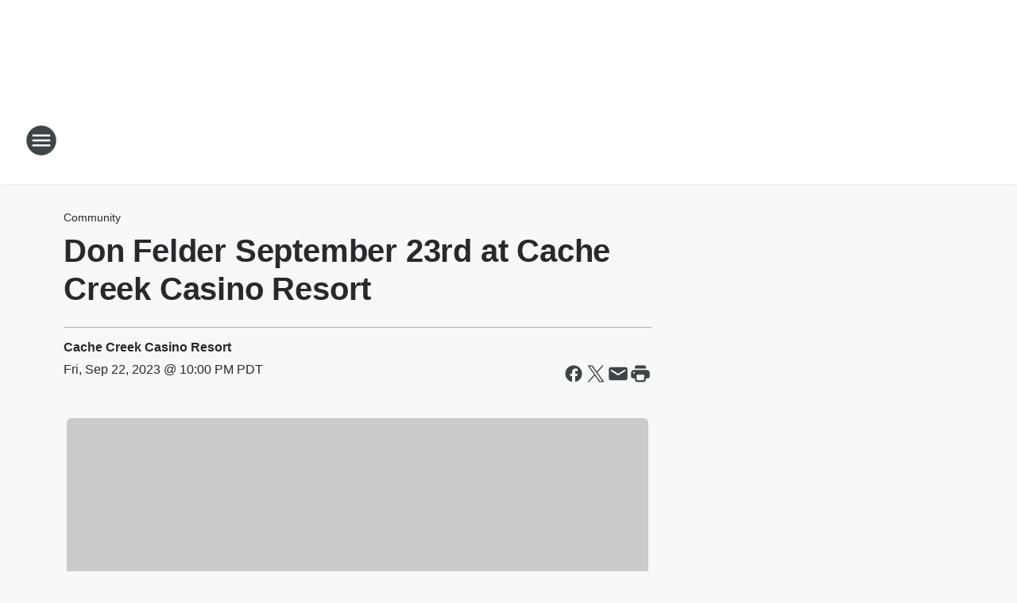

--- FILE ---
content_type: text/html; charset=utf-8
request_url: https://1013.iheart.com/calendar/content/2023-09-23-don-felder-september-23rd-at-cache-creek-casino-resort/
body_size: 78258
content:
<!DOCTYPE html>
        <html lang="en" dir="ltr">
            <head>
                <meta charset="UTF-8">
                <meta name="viewport" content="width=device-width, initial-scale=1.0">
                
                <style>:root{--color-white:#fff;--color-black:#000;--color-red:red;--color-brand-red:#c6002b;--color-brand-grey:#939697;--palette-red-600:#c6002b;--palette-red-500:#cd212e;--palette-red-400:#e22c3a;--palette-red-300:#f4747c;--palette-red-200:#f79096;--palette-red-100:#f4adb1;--palette-orange-600:#fb6825;--palette-orange-500:#fc833e;--palette-orange-400:#fc9e65;--palette-orange-300:#fdb990;--palette-orange-200:#fdd5bb;--palette-orange-100:#fef1e8;--palette-yellow-600:#fcba38;--palette-yellow-500:#fdc64c;--palette-yellow-400:#fdd36f;--palette-yellow-300:#fddf96;--palette-yellow-200:#feecbf;--palette-yellow-100:#fff8e9;--palette-green-600:#46815a;--palette-green-500:#62aa7b;--palette-green-400:#78d297;--palette-green-300:#8bdea7;--palette-green-200:#9ce2b4;--palette-green-100:#ace7c0;--palette-blue-600:#0055b7;--palette-blue-500:#509da7;--palette-blue-400:#60bac6;--palette-blue-300:#68c8d5;--palette-blue-200:#84dae5;--palette-blue-100:#a3e2eb;--palette-purple-600:#793cb7;--palette-purple-500:#8d5bcd;--palette-purple-400:#a071dc;--palette-purple-300:#a586e5;--palette-purple-200:#b895f2;--palette-purple-100:#c7a3f5;--palette-grey-600:#27292d;--palette-grey-600-rgb:39,41,45;--palette-grey-500:#3f4447;--palette-grey-500-rgb:63,68,71;--palette-grey-400:#717277;--palette-grey-400-rgb:113,114,119;--palette-grey-300:#a9afb2;--palette-grey-300-rgb:169,175,178;--palette-grey-250:#dadfe3;--palette-grey-250-rgb:218,223,227;--palette-grey-200:#e6eaed;--palette-grey-200-rgb:230,234,237;--palette-grey-150:#edf1f3;--palette-grey-150-rgb:237,241,243;--palette-grey-100:#f6f8f9;--palette-grey-100-rgb:246,248,249;--accent-color:var(--palette-grey-600);--station-accent-background:var(--palette-grey-600);--station-accent-background-overlay:var(--accent-color);--station-accent-foreground:var(--color-white);--station-font-family:"Segoe UI",Helvetica,Arial,sans-serif,"Apple Color Emoji","Segoe UI Emoji","Segoe UI Symbol";--body-bgcolor:var(--palette-grey-100);--body-font-family:var(--station-font-family);--body-font-size:1.6rem;--body-font-size-2:1.4rem;--body-text-color:var(--palette-grey-600);--secondary-text-color:var(--palette-grey-500);--caption-text-color:var(--palette-grey-400);--default-link-color:var(--palette-grey-600);--default-link-hover-color:var(--palette-grey-500);--station-link-color:var(--accent-color);--station-link-hover-color:var(--default-link-hover-color);--content-min-width:90rem;--content-max-width:128rem;--grid-vertical-spacing:3.2rem;--base-grid-gap:1.6rem;--region-row-gap:var(--grid-vertical-spacing);--grid-gutter-width:1.6rem;--front-matter-grid-column:2;--two-column-grid-template-columns:var(--grid-gutter-width) minmax(28.8rem,1fr) var(--grid-gutter-width);--full-width-grid-template-columns:1fr;--full-width-grid-block-template-columns:var(--grid-gutter-width) minmax(28.8rem,1fr) var(--grid-gutter-width);--site-theme-overlay-opacity:0.25;--site-theme-foreground-color:var(--palette-grey-500);--site-theme-foreground-hover-color:var(--palette-grey-400);--site-theme-background-color:var(--color-white);--text-highlight-background:var(--color-black);--text-highlight-foreground:var(--color-white);--alert-background-color:var(--palette-blue-600);--alert-foreground-color:var(--color-white);--browser-checker-bg-color:var(--palette-grey-400);--browser-checker-text-color:var(--color-black);--eyebrow-text-color:var(--palette-grey-600);--byline-text-color:var(--palette-grey-600);--button-background:var(--palette-grey-600);--button-foreground:var(--color-white);--button-border:none;--button-padding:1.5rem 2.4rem;--button-radius:99.9rem;--button-font-size:1.5rem;--button-font-weight:600;--button-line-height:2rem;--button-shadow:0 0.1rem 0.3rem rgba(0,0,0,.15);--button-hover-background:var(--palette-grey-500);--button-hover-foreground:var(--color-white);--button-hover-shadow:0 0.3rem 0.5rem rgba(0,0,0,.15);--button-hover-border:var(--button-border);--button-active-background:var(--button-background);--button-active-foreground:var(--button-foreground);--button-active-shadow:var(--button-shadow);--button-active-border:var(--button-border);--button-disabled-background:var(--palette-grey-250);--button-disabled-foreground:var(--palette-grey-300);--button-disabled-shadow:none;--button-disabled-border:var(--button-border);--button-secondary-background:transparent;--button-secondary-foreground:var(--palette-grey-600);--button-secondary-border:0.1rem solid var(--palette-grey-600);--button-secondary-hover-background:var(--palette-grey-150);--button-secondary-hover-foreground:var(--button-secondary-foreground);--button-secondary-hover-border:var(--button-secondary-border);--button-secondary-active-background:var(--palette-grey-600);--button-secondary-active-foreground:var(--color-white);--button-secondary-active-border:var(--button-secondary-border);--button-customized-foreground:var(--body-text-color);--button-customized-background:transparent;--button-customized-hover-foreground:var(--body-text-color);--button-customized-hover-background:transparent;--block-theme-foreground-color:var(--body-text-color);--block-theme-background-color:var(--palette-grey-200);--block-theme-background-overlay:transparent;--heading-vertical-margin:2.4rem;--card-heading-color:var(--palette-grey-600);--card-bg-color:var(--color-white);--card-text-primary-color:var(--palette-grey-600);--card-text-secondary-color:var(--palette-grey-500);--tabs-text-default-color:var(--palette-grey-500);--tabs-text-active-color:var(--palette-grey-600);--fader-bg-color:var(--palette-grey-200);--fader-width:3.2rem;--fader-gradient:linear-gradient(to right,rgba(var(--palette-grey-200-rgb),0) 0%,var(--palette-grey-200) 90%);--viewmore-text-color:var(--palette-grey-600);--heading-text-color:var(--body-text-color);--container-max-width:128rem;--container-horizontal-margin:1.6rem;--container-block-vertical-margin:1.6rem;--container-width:calc(100vw - var(--container-horizontal-margin)*2);--container-block-width:var(--container-width);--navigation-zindex:999;--playerbar-zindex:9;--legalnotice-zindex:10;--modal-zindex:1000;--heading-font-weight:900;--heading-margin-default:0;--heading-1-font-size:3.2rem;--heading-1-line-height:3.6rem;--heading-2-font-size:2.4rem;--heading-2-line-height:2.8rem;--heading-3-font-size:2.4rem;--heading-3-line-height:2.8rem;--heading-4-font-size:1.8rem;--heading-4-line-height:2.2rem;--heading-5-font-size:1.6rem;--heading-5-line-height:2rem;--heading-6-font-size:1.4rem;--heading-6-line-height:1.6rem;--elevation-1:0 0.1rem 0.3rem rgba(0,0,0,.15);--elevation-4:0 0.3rem 0.5rem rgba(0,0,0,.15);--elevation-6:0 0.5rem 0.8rem rgba(0,0,0,.15);--elevation-8:0 0.8rem 2.4rem rgba(0,0,0,.15);--elevation-up:0 -0.1rem 0.3rem -0.3rem #000;--elevation-down:0 0.1rem 0.3rem -0.3rem #000;--weather-icon-color:var(--color-white);--arrow-icon-color:var(--color-white);--icon-default-width:2.4rem;--icon-default-height:2.4rem;--icon-primary-color:var(--palette-grey-500);--icon-secondary-color:var(--color-white);--icon-primary-hover-color:var(--palette-grey-400);--icon-secondary-hover-color:var(--color-white);--search-input-foreground:var(--palette-grey-600);--search-input-background:transparent;--search-container-background:var(--color-white);--search-input-placeholder:var(--palette-grey-400);--template-grid-height:100%}@media screen and (min-width:768px){:root{--max-gutter:calc((100% - var(--container-max-width))/2);--grid-gutter-width:minmax(2rem,var(--max-gutter));--base-grid-gap:3.2rem;--two-column-grid-template-columns:var(--grid-gutter-width) minmax(32rem,60rem) minmax(32rem,38rem) var(--grid-gutter-width)}}@media screen and (min-width:1060px){:root{--grid-gutter-width:minmax(8rem,var(--max-gutter));--two-column-grid-template-columns:var(--grid-gutter-width) minmax(52rem,90rem) 38rem var(--grid-gutter-width);--full-width-grid-block-template-columns:var(--grid-gutter-width) minmax(90rem,1fr) var(--grid-gutter-width);--container-horizontal-margin:8rem;--container-block-vertical-margin:3.2rem;--heading-1-font-size:4rem;--heading-1-line-height:4.8rem;--heading-2-font-size:3.2rem;--heading-2-line-height:3.6rem}}body.theme-night{--site-theme-foreground-color:var(--palette-grey-100);--site-theme-foreground-hover-color:var(--palette-grey-300);--site-theme-background-color:var(--color-black);--alert-background-color:var(--color-white);--alert-foreground-color:var(--color-black);--search-input-foreground:var(--site-theme-foreground-color);--search-container-background:var(--site-theme-background-color);--search-input-placeholder:var(--site-theme-foreground-hover-color);--station-accent-background:var(--color-white);--station-accent-background-overlay:var(--accent-color);--station-accent-foreground:var(--color-black);--block-theme-background-color:var(--palette-grey-600);--block-theme-background-overlay:var(--accent-color);--block-theme-foreground-color:var(--color-white)}body.theme-night .themed-block{--tabs-text-default-color:var(--palette-grey-100);--tabs-text-active-color:var(--palette-grey-200);--card-text-primary-color:var(--block-theme-foreground-color);--card-text-secondary-color:var(--block-theme-foreground-color);--viewmore-text-color:var(--block-theme-foreground-color);--icon-primary-color:var(--block-theme-foreground-color);--heading-text-color:var(--block-theme-foreground-color);--default-link-color:var(--block-theme-foreground-color);--body-text-color:var(--block-theme-foreground-color);--fader-gradient:none;--eyebrow-text-color:var(--block-theme-foreground-color);--button-background:var(--color-white);--button-foreground:var(--palette-grey-600);--button-border:none;--button-hover-background:var(--palette-grey-100);--button-hover-foreground:var(--palette-grey-600);--button-active-background:var(--button-hover-background);--button-active-foreground:var(--button-hover-foreground);--button-disabled-background:var(--palette-grey-400);--button-disabled-foreground:var(--palette-grey-300);--button-secondary-background:transparent;--button-secondary-foreground:var(--color-white);--button-secondary-border:0.1rem solid var(--palette-grey-100);--button-secondary-hover-background:var(--palette-grey-100);--button-secondary-hover-foreground:var(--palette-grey-600);--button-secondary-hover-border:var(--button-secondary-border);--button-secondary-active-background:var(--color-white);--button-secondary-active-foreground:var(--palette-grey-600);--button-secondary-active-border:var(--button-secondary-border)}body.template-coast{--accent-color:var(--palette-grey-100);--body-bgcolor:var(--color-black);--body-text-color:var(--color-white);--card-heading-color:var(--color-white);--card-bg-color:transparent;--card-text-primary-color:var(--color-white);--card-text-secondary-color:var(--palette-grey-100);--heading-text-color:var(--body-text-color);--tabs-text-default-color:var(--color-white);--tabs-text-active-color:var(--palette-grey-100);--button-customized-foreground:var(--default-link-color);--button-customized-hover-foreground:var(--default-link-hover-color)}.card-title{font-size:var(--heading-4-font-size);font-weight:var(--heading-font-weight);line-height:var(--heading-4-line-height)}.alerts:not(:empty),.themed-block{background-color:var(--block-theme-background-color);max-width:none;position:relative}.theme-night .alerts:not(:empty)>*,.theme-night .themed-block>*{position:relative;z-index:1}.theme-night .alerts:not(:empty):before,.theme-night .themed-block:before{background-color:var(--block-theme-background-overlay);content:"";display:inline-flex;height:100%;left:0;opacity:var(--site-theme-overlay-opacity);position:absolute;top:0;width:100%;z-index:0}.subheading{color:var(--secondary-text-color)}.caption{color:var(--caption-text-color)}.scroll-blocker{background-color:rgba(0,0,0,.7);height:100vh;left:0;opacity:0;position:fixed;top:0;transition:visibility 0s ease-in-out,opacity .3s;visibility:hidden;width:100%;z-index:10}.no-content{display:none}.hidden{display:none!important}.search-button{background-color:transparent;border:none;cursor:pointer;line-height:0;margin:0;padding:0}.search-button svg .primary-path{fill:var(--icon-primary-color)}.search-button:active svg .primary-path,.search-button:hover svg .primary-path{fill:var(--icon-primary-hover-color)}.text-default{color:var(--palette-grey-500)}.text-headline{color:var(--palette-grey-600)}.text-caption{color:var(--palette-grey-400)}.text-on-dark{color:#fff}.text-on-light{color:var(--palette-grey-500)}.text-inactive{color:var(--palette-grey-300)}.text-link{color:var(--palette-red-400)}.bg-default{background-color:var(--palette-grey-100)}.bg-light{background-color:#fff}.bg-dark{background-color:var(--palette-grey-600)}.bg-inactive{background-color:var(--palette-grey-300)}.bg-selected{background-color:var(--palette-red-400)}.border-default{border-color:var(--palette-grey-300)}.border-neutral-light{border-color:var(--palette-grey-200)}.border-neutral-dark{border-color:var(--palette-grey-400)}.border-dark{border-color:var(--palette-grey-500)}.card{box-shadow:var(--elevation-1)}.card:hover{box-shadow:var(--elevation-4)}.menu{box-shadow:var(--elevation-6)}.dialog{box-shadow:var(--elevation-8)}.elevation-01,.navigation-bar{box-shadow:var(--elevation-1)}.elevation-01,.elevation-04{border-radius:.6rem}.elevation-04{box-shadow:var(--elevation-4)}.elevation-06{border-radius:.6rem;box-shadow:var(--elevation-6)}.elevation-08{border-radius:.6rem;box-shadow:var(--elevation-8)}.elevation-up{border-radius:.6rem;box-shadow:var(--elevation-up)}.img-responsive{height:auto;max-width:100%}.warning-text{background:var(--palette-yellow-300);border-radius:.6rem;box-shadow:0 .4rem .4rem rgba(0,0,0,.1);color:var(--palette-grey-600);display:flex;font-size:1.6rem;font-weight:400;gap:.8rem;padding:1.6rem;width:100%}.warning-text:before{content:url("data:image/svg+xml;utf8,<svg xmlns='http://www.w3.org/2000/svg' fill='brown'><path d='M11.777.465a.882.882 0 00-1.554 0L.122 18.605C-.224 19.225.208 20 .899 20H21.1c.691 0 1.123-.775.777-1.395L11.777.465zM11 12.5c-.55 0-1-.45-1-1v-4c0-.55.45-1 1-1s1 .45 1 1v4c0 .55-.45 1-1 1zm0 4a1 1 0 110-2 1 1 0 010 2z' /></svg>");display:block;height:2rem;width:2.2rem}.fader{position:relative}.fader:after{background:var(--fader-gradient);content:"";display:inline-block;height:100%;position:absolute;right:-.1rem;top:-.1rem;width:var(--fader-width)}.fader .fade{display:none}.alerts:not(:empty){margin-bottom:-.1rem;padding:2.4rem 0}hr.divider{background-color:var(--palette-grey-300);border:none;height:.1rem;margin:0}hr.dark{background:var(--palette-grey-400)}html{font-size:10px;margin:0;max-width:100vw;padding:0;width:100%}html *{box-sizing:border-box}@-moz-document url-prefix(){body{font-weight:lighter}}body{background-color:var(--body-bgcolor);color:var(--body-text-color);font-family:var(--body-font-family);font-size:var(--body-font-size);margin:0;overflow:hidden;overflow-anchor:none;padding:0;position:relative;width:100%}body.no-scroll{height:100vh;overflow:hidden}body.no-scroll .scroll-blocker{opacity:1;visibility:visible}a{color:var(--default-link-color)}a.next-page{height:.1rem;visibility:hidden}h1,h2,h3,h4,h5,h6{color:var(--heading-text-color);font-weight:var(--heading-font-weight);margin:var(--heading-margin-default)}h1,h2,h3,h4{letter-spacing:-.02rem}h1{font-size:var(--heading-1-font-size);line-height:var(--heading-1-line-height)}h2{font-size:var(--heading-2-font-size);line-height:var(--heading-2-line-height)}h3{font-size:var(--heading-3-font-size);line-height:var(--heading-3-line-height)}h4{font-size:var(--heading-4-font-size);line-height:var(--heading-4-line-height)}h5{font-size:var(--heading-5-font-size);line-height:var(--heading-5-line-height)}h6{font-size:var(--heading-6-font-size);line-height:var(--heading-6-line-height)}figure{margin:0 auto}[type=email],[type=number],[type=password],input[type=text]{background:#fff;border:.1rem solid #717277;border-radius:.6rem}.tabbed-item:focus{background-color:#ff0!important;outline:.2rem dashed red!important}button{font-family:var(--body-font-family)}svg .primary-path{fill:var(--icon-primary-color)}svg .secondary-path{fill:var(--icon-secondary-color)}::selection{background-color:var(--text-highlight-background);color:var(--text-highlight-foreground)}@media print{@page{size:A4 portrait;margin:1cm}::-webkit-scrollbar{display:none}body{background:#fff!important;color:#000;font:13pt Georgia,Times New Roman,Times,serif;line-height:1.3;margin:0}#app{display:block;height:100%;width:auto}h1{font-size:24pt}h2,h3,h4{font-size:14pt;margin-top:2.5rem}h1,h2,h3,h4,h5,h6{page-break-after:avoid}a,blockquote,h1,h2,h3,h4,h5,h6,img,p{page-break-inside:avoid}img{page-break-after:avoid}pre,table{page-break-inside:avoid}a,a:link,a:visited{background:transparent;color:#520;font-weight:700;text-align:left;text-decoration:underline}a[href^="#"]{font-weight:400;text-decoration:none}a:after>img,article a[href^="#"]:after{content:""}address,blockquote,dd,dt,li,p{font-size:100%}ol,ul{list-style:square;margin-bottom:20pt;margin-left:18pt}li{line-height:1.6em}.component-site-header{display:block;position:relative}.component-site-header .main-header-items{display:block;width:100%}iframe{height:0!important;line-height:0pt!important;overflow:hidden!important;white-space:nowrap;width:0!important}.component-ad-unit,.component-pushdown,.component-recommendation,.component-social-network-icons,.footer-national-links,.lower-footer-national-links,.nav-toggler,.search-user-container,.share-icons,iframe,nav{display:none}}.component-app{background-color:pink;display:flex;flex-direction:column}.template-grid{display:grid;grid-template-areas:"router-outlet" "player-bar";grid-template-columns:1fr;grid-template-rows:1fr auto;height:100vh;height:var(--template-grid-height);overflow:hidden}.template-grid>.component-routes{grid-area:router-outlet;overflow:auto}.template-grid>.ihr-player-bar{grid-area:player-bar}
/*# sourceMappingURL=local-critical-style.5a54a2ee878d2c1e77ca.css.map*/</style>
                <link rel="preconnect" href="https://static.inferno.iheart.com" data-reactroot=""/><link rel="preconnect" href="https://i.iheart.com" data-reactroot=""/><link rel="preconnect" href="https://webapi.radioedit.iheart.com" data-reactroot=""/><link rel="preconnect" href="https://us.api.iheart.com" data-reactroot=""/><link rel="preconnect" href="https://https://cdn.cookielaw.org" data-reactroot=""/><link rel="preconnect" href="https://www.iheart.com" data-reactroot=""/><link rel="dns-prefetch" href="https://static.inferno.iheart.com" data-reactroot=""/><link rel="preload" href="https://cdn.cookielaw.org/consent/7d044e9d-e966-4b73-b448-a29d06f71027/otSDKStub.js" as="script" data-reactroot=""/><link rel="preload" href="https://cdn.cookielaw.org/opt-out/otCCPAiab.js" as="script" data-reactroot=""/>
                
                <link data-chunk="bundle" rel="stylesheet" href="https://static.inferno.iheart.com/inferno/styles/bundle.59591de6039be7feaf3d.css">
<link data-chunk="local" rel="stylesheet" href="https://static.inferno.iheart.com/inferno/styles/local.bc06f128f534d4a5d747.css">
<link data-chunk="CalendarFrontMatter-component" rel="stylesheet" href="https://static.inferno.iheart.com/inferno/styles/CalendarFrontMatter-component.1e25472fc31113cec412.css">
<link data-chunk="Heading-component" rel="stylesheet" href="https://static.inferno.iheart.com/inferno/styles/Heading-component.d79a5c95e6ef67a97bca.css">
<link data-chunk="Asset-component" rel="stylesheet" href="https://static.inferno.iheart.com/inferno/styles/Asset-component.2f0669b2b350b143ab90.css">
<link data-chunk="ImageAsset-component" rel="stylesheet" href="https://static.inferno.iheart.com/inferno/styles/ImageAsset-component.2b71f0129af91cbf9c50.css">
<link data-chunk="HtmlEmbed-component" rel="stylesheet" href="https://static.inferno.iheart.com/inferno/styles/HtmlEmbed-component.b4b15f07245686764032.css">
<link data-chunk="core-page-blocks-recommendation-Recommendation-component" rel="stylesheet" href="https://static.inferno.iheart.com/inferno/styles/core-page-blocks-recommendation-Recommendation-component.2fbf0f823711108d2479.css">
<link data-chunk="core-page-blocks-datasource-DatasourceLoader-component" rel="stylesheet" href="https://static.inferno.iheart.com/inferno/styles/core-page-blocks-datasource-DatasourceLoader-component.ed118ca85e0cefc658b6.css">
<link data-chunk="components-Eyebrow-component" rel="stylesheet" href="https://static.inferno.iheart.com/inferno/styles/Eyebrow-component.23e83d8b8cab22ea99d6.css">
                <style data-reactroot="">:root {
        --station-font-family: "Mulish","Segoe UI",Helvetica,Arial,sans-serif,"Apple Color Emoji","Segoe UI Emoji","Segoe UI Symbol";
        --gradient-start: hsl(271,100%,27.799999999999997%);
        --gradient-stop: hsl(271,100%,21.799999999999997%);
        
                --accent-color: #6d00d0;
            
        
             --darkFooterColor: hsl(271,100%,25.799999999999997%);
             
        --premiere-footer-dark-color:var(--darkFooterColor);
    }</style>
                
                <title data-rh="true">Don Felder September 23rd at Cache Creek Casino Resort | Star 101.3</title>
                <link data-rh="true" rel="shortcut icon" type="" title="" href="https://i.iheart.com/v3/re/assets.brands/6421a65a2608d1fa904eec7a?ops=gravity(%22center%22),contain(32,32),quality(65)"/><link data-rh="true" rel="apple-touch-icon" type="" title="" href="https://i.iheart.com/v3/re/assets.brands/6421a65a2608d1fa904eec7a?ops=new(),flood(%22white%22),swap(),merge(%22over%22),gravity(%22center%22),contain(167,167),quality(80),format(%22png%22)"/><link data-rh="true" rel="image_src" type="" title="" href="https://i.iheart.com/v3/re/assets.calendar/64de617b82f2f3e8cce795a8?ops=gravity(%22north%22),fit(1200,675),quality(65)"/><link data-rh="true" rel="canonical" type="" title="" href="https://1013.iheart.com/calendar/content/2023-09-23-don-felder-september-23rd-at-cache-creek-casino-resort"/><link data-rh="true" rel="amphtml" type="" title="" href="https://1013.iheart.com/alternate/amp/calendar/2023-09-23-don-felder-september-23rd-at-cache-creek-casino-resort/"/>
                <meta data-rh="true" property="og:locale" content="en_us"/><meta data-rh="true" name="msapplication-TileColor" content="#fff"/><meta data-rh="true" name="msvalidate.01" content="E98E323249F89ACF6294F958692E230B"/><meta data-rh="true" name="format-detection" content="telephone=no"/><meta data-rh="true" name="theme-color" content="#6d00d0"/><meta data-rh="true" property="og:title" content="Don Felder September 23rd at Cache Creek Casino Resort | Star 101.3 | Sep 22nd, 2023 | Cache Creek Casino Resort"/><meta data-rh="true" property="twitter:title" content="Don Felder September 23rd at Cache Creek Casino Resort | Star 101.3 | Sep 22nd, 2023 | Cache Creek Casino Resort"/><meta data-rh="true" itemprop="name" content="Don Felder September 23rd at Cache Creek Casino Resort | Star 101.3"/><meta data-rh="true" name="description" content="Be the first to get all the important details on Star 101.3 - More Variety from the 2000s, 90s, and Today! only on Star 101.3"/><meta data-rh="true" property="og:description" content="Be the first to get all the important details on Star 101.3 - More Variety from the 2000s, 90s, and Today! only on Star 101.3"/><meta data-rh="true" property="twitter:description" content="Be the first to get all the important details on Star 101.3 - More Variety from the 2000s, 90s, and Today! only on Star 101.3"/><meta data-rh="true" itemprop="description" content="Be the first to get all the important details on Star 101.3 - More Variety from the 2000s, 90s, and Today! only on Star 101.3"/><meta data-rh="true" name="keywords" content="cache, creek, casino, resort, 14455, ca-16, brooks, ca, 95606"/><meta data-rh="true" property="og:url" content="https://1013.iheart.com/calendar/content/2023-09-23-don-felder-september-23rd-at-cache-creek-casino-resort/"/><meta data-rh="true" property="twitter:url" content="https://1013.iheart.com/calendar/content/2023-09-23-don-felder-september-23rd-at-cache-creek-casino-resort/"/><meta data-rh="true" itemprop="url" content="https://1013.iheart.com/calendar/content/2023-09-23-don-felder-september-23rd-at-cache-creek-casino-resort/"/><meta data-rh="true" name="thumbnail" content="https://i.iheart.com/v3/re/assets.calendar/64de617b82f2f3e8cce795a8?ops=gravity(%22north%22),fit(1200,675),quality(65)"/><meta data-rh="true" property="og:image" content="https://i.iheart.com/v3/re/assets.calendar/64de617b82f2f3e8cce795a8?ops=gravity(%22north%22),fit(1200,675),quality(65)"/><meta data-rh="true" property="og:image:width" content="1200"/><meta data-rh="true" property="og:image:height" content="675"/><meta data-rh="true" property="twitter:image" content="https://i.iheart.com/v3/re/assets.calendar/64de617b82f2f3e8cce795a8?ops=gravity(%22north%22),fit(1200,675),quality(65)"/><meta data-rh="true" itemprop="image" content="https://i.iheart.com/v3/re/assets.calendar/64de617b82f2f3e8cce795a8?ops=gravity(%22north%22),fit(1200,675),quality(65)"/><meta data-rh="true" name="msapplication-TileImage" content="https://i.iheart.com/v3/re/assets.calendar/64de617b82f2f3e8cce795a8?ops=gravity(%22north%22),fit(1200,675),quality(65)"/><meta data-rh="true" property="twitter:card" content="summary_large_image"/><meta data-rh="true" property="twitter:site" content="@star1013"/><meta data-rh="true" property="twitter:creator" content="@star1013"/><meta data-rh="true" property="twitter:domain" content="1013.iheart.com"/><meta data-rh="true" property="og:site_name" content="Star 101.3"/><meta data-rh="true" name="application-name" content="Star 101.3"/><meta data-rh="true" property="fb:app_id" content="291475402345"/><meta data-rh="true" property="fb:pages" content="106595905850"/><meta data-rh="true" name="google-site-verification" content="p2FWrUKxtwBmQgHV4CjD80oKdZZBjmMNByoWvZMsYso"/><meta data-rh="true" property="og:type" content="article"/><meta data-rh="true" name="robots" content="max-image-preview:large"/><meta data-rh="true" name="categories" content="community"/>
                
            </head>
            <body class="theme-light template-default">
                <div id="app"><div class="component-template template-grid" data-reactroot=""><div class="component-routes"><div class="component-pushdown"><div tabindex="-1" class="component-ad-unit lazy-load" data-position="3330" data-split="50" id="dfp-ad-3330-15y6j"></div></div><header class="component-site-header"><section class="main-header-items"><button aria-label="Open Site Navigation" class="nav-toggler" tabindex="0"><svg tabindex="-1" focusable="false" class="svg-icon icon-hamburger" width="32px" height="32px" viewBox="0 0 32 32" fill="none" xmlns="http://www.w3.org/2000/svg"><circle cx="16" cy="16" r="15" fill="none" stroke="none" stroke-width="2"></circle><path fill-rule="evenodd" clip-rule="evenodd" tabindex="-1" class="primary-path" fill="none" d="M7 22h18v-2H7v2zm0-5h18v-2H7v2zm0-7v2h18v-2H7z"></path></svg></button><nav class="" tabindex="-1" aria-hidden="true" aria-label="Primary Site Navigation" id="component-site-nav"><header class="navbar-header"><figure class="component-station-logo"><a aria-label="Station Link" tabindex="0" href="/"><img src="https://i.iheart.com/v3/re/assets.brands/6421a65a2608d1fa904eec7a?ops=gravity(%22center%22),contain(180,60)&amp;quality=80" data-src="https://i.iheart.com/v3/re/assets.brands/6421a65a2608d1fa904eec7a?ops=gravity(%22center%22),contain(180,60)&amp;quality=80" data-srcset="https://i.iheart.com/v3/re/assets.brands/6421a65a2608d1fa904eec7a?ops=gravity(%22center%22),contain(180,60)&amp;quality=80 1x,https://i.iheart.com/v3/re/assets.brands/6421a65a2608d1fa904eec7a?ops=gravity(%22center%22),contain(360,120)&amp;quality=80 2x" sizes="" alt="Star 101.3 - More Variety from the 2000s, 90s, and Today!" class="lazyload" srcSet="https://i.iheart.com/v3/re/assets.brands/6421a65a2608d1fa904eec7a?ops=gravity(%22center%22),contain(180,60)&amp;quality=80 1x,https://i.iheart.com/v3/re/assets.brands/6421a65a2608d1fa904eec7a?ops=gravity(%22center%22),contain(360,120)&amp;quality=80 2x" width="180" height="60"/></a></figure><button class="CloseButton-module_close_4S+oa undefined" aria-label="Close Site Navigation" tabindex="0"><svg class="svg-icon icon-close" focusable="false" tabindex="-1" aria-hidden="true" width="24" height="24" viewBox="0 0 24 24" fill="none" xmlns="http://www.w3.org/2000/svg"><path aria-hidden="true" focusable="false" tabindex="-1" class="primary-path" d="M18.3 5.70997C17.91 5.31997 17.28 5.31997 16.89 5.70997L12 10.59L7.10997 5.69997C6.71997 5.30997 6.08997 5.30997 5.69997 5.69997C5.30997 6.08997 5.30997 6.71997 5.69997 7.10997L10.59 12L5.69997 16.89C5.30997 17.28 5.30997 17.91 5.69997 18.3C6.08997 18.69 6.71997 18.69 7.10997 18.3L12 13.41L16.89 18.3C17.28 18.69 17.91 18.69 18.3 18.3C18.69 17.91 18.69 17.28 18.3 16.89L13.41 12L18.3 7.10997C18.68 6.72997 18.68 6.08997 18.3 5.70997Z" fill="#3F4447"></path></svg></button></header><hr class="divider"/><section class="nav-inner-wrapper"><ul style="max-height:calc(100vh - 100px)" class="menu-container main-nav"><li class="menu-top-label"><button aria-label="Listen" class="button-text" tabindex="0"><span class="menu-label">Listen</span></button></li><li data-testid="menu-top-label" class="menu-top-label menu-toggler"><button aria-label="Toggle Menu for Marcus" class="button-text" tabindex="0"><span class="menu-label">Marcus</span><svg tabindex="-1" focusable="false" class="svg-icon icon-expand" width="24" height="24" viewBox="0 0 24 24" fill="none" xmlns="http://www.w3.org/2000/svg"><path class="primary-path" tabindex="-1" d="M15.88 9.29006L12 13.1701L8.11998 9.29006C7.72998 8.90006 7.09998 8.90006 6.70998 9.29006C6.31998 9.68006 6.31998 10.3101 6.70998 10.7001L11.3 15.2901C11.69 15.6801 12.32 15.6801 12.71 15.2901L17.3 10.7001C17.69 10.3101 17.69 9.68006 17.3 9.29006C16.91 8.91006 16.27 8.90006 15.88 9.29006Z"></path></svg></button><ul class="submenu-container" aria-hidden="true"><li><a aria-label="Marcus In The Morning" tabindex="0" href="/featured/marcus/">Marcus In The Morning</a></li><li><a aria-label="Furry Fridays" tabindex="0" href="/featured/furry-fridays/">Furry Fridays</a></li><li><a href="https://www.iheart.com/podcast/1248-marcus-coreys-second-date-47038091/" target="_blank" rel="noopener" aria-label="Second Date Update">Second Date Update</a></li><li><a href="https://www.iheart.com/podcast/1248-marcus-coreys-what-you-kn-83771723/" target="_blank" rel="noopener" aria-label="What You Know About That?">What You Know About That?</a></li><li><a href="https://www.iheart.com/podcast/139-marcus-sandy-ondemand-28303291/" target="_blank" rel="noopener" aria-label="Marcus In The Morning On Demand">Marcus In The Morning On Demand</a></li></ul></li><li data-testid="menu-top-label" class="menu-top-label menu-toggler"><button aria-label="Toggle Menu for On-Air" class="button-text" tabindex="0"><span class="menu-label">On-Air</span><svg tabindex="-1" focusable="false" class="svg-icon icon-expand" width="24" height="24" viewBox="0 0 24 24" fill="none" xmlns="http://www.w3.org/2000/svg"><path class="primary-path" tabindex="-1" d="M15.88 9.29006L12 13.1701L8.11998 9.29006C7.72998 8.90006 7.09998 8.90006 6.70998 9.29006C6.31998 9.68006 6.31998 10.3101 6.70998 10.7001L11.3 15.2901C11.69 15.6801 12.32 15.6801 12.71 15.2901L17.3 10.7001C17.69 10.3101 17.69 9.68006 17.3 9.29006C16.91 8.91006 16.27 8.90006 15.88 9.29006Z"></path></svg></button><ul class="submenu-container" aria-hidden="true"><li><a aria-label="Marcus In The Morning" tabindex="0" href="/featured/marcus/">Marcus In The Morning</a></li><li><a aria-label="Jillian Escoto" tabindex="0" href="/featured/jillian-escoto/">Jillian Escoto</a></li><li><a aria-label="Ryan Seacrest" tabindex="0" href="/featured/ryan-seacrest/">Ryan Seacrest</a></li><li><a aria-label="Jon Comouche" tabindex="0" href="/featured/jon-comouche/">Jon Comouche</a></li><li><a aria-label="Lisa Foxx" tabindex="0" href="/featured/lisa-foxx/">Lisa Foxx</a></li><li><a aria-label="Natalia Perez" tabindex="0" href="/featured/natalia-perez/">Natalia Perez</a></li><li><a aria-label="Raph" tabindex="0" href="/featured/raph/">Raph</a></li><li><a aria-label="Haze" tabindex="0" href="/featured/haze/">Haze</a></li><li><a aria-label="Pacey Williams" tabindex="0" href="/featured/pacey-williams/">Pacey Williams</a></li><li><a aria-label="Kristina" tabindex="0" href="/featured/kristina-kage/">Kristina</a></li><li><a aria-label="Full Schedule" tabindex="0" href="/schedule/">Full Schedule</a></li></ul></li><li data-testid="menu-top-label" class="menu-top-label menu-toggler"><button aria-label="Toggle Menu for Music &amp; Media" class="button-text" tabindex="0"><span class="menu-label">Music &amp; Media</span><svg tabindex="-1" focusable="false" class="svg-icon icon-expand" width="24" height="24" viewBox="0 0 24 24" fill="none" xmlns="http://www.w3.org/2000/svg"><path class="primary-path" tabindex="-1" d="M15.88 9.29006L12 13.1701L8.11998 9.29006C7.72998 8.90006 7.09998 8.90006 6.70998 9.29006C6.31998 9.68006 6.31998 10.3101 6.70998 10.7001L11.3 15.2901C11.69 15.6801 12.32 15.6801 12.71 15.2901L17.3 10.7001C17.69 10.3101 17.69 9.68006 17.3 9.29006C16.91 8.91006 16.27 8.90006 15.88 9.29006Z"></path></svg></button><ul class="submenu-container" aria-hidden="true"><li><a aria-label="Playlist" tabindex="0" href="/music/recently-played/">Playlist</a></li><li><a aria-label="Photos" tabindex="0" href="/topic/photos/">Photos</a></li><li><a href="https://www.iheart.com/live/star-1013-281/" target="_blank" rel="noopener" aria-label="Listen on iHeartRadio">Listen on iHeartRadio</a></li><li><a aria-label="Get the iHeartRadio App" tabindex="0" href="/apps/">Get the iHeartRadio App</a></li><li><a aria-label="CEOs You Should Know" tabindex="0" href="/featured/ceos-you-should-know-sf/">CEOs You Should Know</a></li></ul></li><li data-testid="menu-top-label" class="menu-top-label menu-toggler"><button aria-label="Toggle Menu for Connect" class="button-text" tabindex="0"><span class="menu-label">Connect</span><svg tabindex="-1" focusable="false" class="svg-icon icon-expand" width="24" height="24" viewBox="0 0 24 24" fill="none" xmlns="http://www.w3.org/2000/svg"><path class="primary-path" tabindex="-1" d="M15.88 9.29006L12 13.1701L8.11998 9.29006C7.72998 8.90006 7.09998 8.90006 6.70998 9.29006C6.31998 9.68006 6.31998 10.3101 6.70998 10.7001L11.3 15.2901C11.69 15.6801 12.32 15.6801 12.71 15.2901L17.3 10.7001C17.69 10.3101 17.69 9.68006 17.3 9.29006C16.91 8.91006 16.27 8.90006 15.88 9.29006Z"></path></svg></button><ul class="submenu-container" aria-hidden="true"><li><a href="https://www.bayareaeqhq.com/?utm_source=kioi-fm&amp;utm_medium=radio&amp;utm_campaign=epic-san-francisco" target="_blank" rel="noopener" aria-label="Earthquake Preparedness">Earthquake Preparedness</a></li><li><a aria-label="Calendar" tabindex="0" href="/calendar/">Calendar</a></li><li><a href="https://www.instagram.com/star1013fm/" target="_blank" rel="noopener" aria-label="- Instagram">- Instagram</a></li><li><a href="https://www.facebook.com/star1013" target="_blank" rel="noopener" aria-label="- Facebook">- Facebook</a></li><li><a href="https://twitter.com/star1013" target="_blank" rel="noopener" aria-label="- Twitter">- Twitter</a></li><li><a aria-label="Contact Us" tabindex="0" href="/contact/">Contact Us</a></li><li><a aria-label="Bay Area Traffic" tabindex="0" href="/traffic/">Bay Area Traffic</a></li><li><a aria-label="Advertise With Us!" tabindex="0" href="/advertise/">Advertise With Us!</a></li></ul></li><li class="menu-top-label menu-toggler"><button aria-label="Toggle Menu for Contests &amp; Promotions" class="button-text" tabindex="0"><span class="menu-label">Contests &amp; Promotions</span><svg tabindex="-1" focusable="false" class="svg-icon icon-expand" width="24" height="24" viewBox="0 0 24 24" fill="none" xmlns="http://www.w3.org/2000/svg"><path class="primary-path" tabindex="-1" d="M15.88 9.29006L12 13.1701L8.11998 9.29006C7.72998 8.90006 7.09998 8.90006 6.70998 9.29006C6.31998 9.68006 6.31998 10.3101 6.70998 10.7001L11.3 15.2901C11.69 15.6801 12.32 15.6801 12.71 15.2901L17.3 10.7001C17.69 10.3101 17.69 9.68006 17.3 9.29006C16.91 8.91006 16.27 8.90006 15.88 9.29006Z"></path></svg></button><ul class="submenu-container" aria-hidden="true"><li><a href="https://www.donorschoose.org/iheartradio" target="_blank" rel="noopener" aria-label="Give Your Favorite Teacher A Chance To Win $5,000 In Classroom Supplies!">Give Your Favorite Teacher A Chance To Win $5,000 In Classroom Supplies!</a></li><li><a href="https://www.iheartradiobroadway.com/featured/iheart-amda/" target="_blank" rel="noopener" aria-label="Win A Full-Tuition Scholarship To AMDA College Of The Performing Arts!">Win A Full-Tuition Scholarship To AMDA College Of The Performing Arts!</a></li><li><a aria-label="Listen to Win $1,000" tabindex="0" href="/promotions/listen-to-win-1000-1843339/">Listen to Win $1,000</a></li><li><a aria-label="Advance Screening Passes To See WUTHERING HEIGHTS" tabindex="0" href="/promotions/advance-screening-passes-to-see-wuthering-1847289/">Advance Screening Passes To See WUTHERING HEIGHTS</a></li><li><a aria-label="Advance Screening Passes To See RELATIONSHIP GOALS" tabindex="0" href="/promotions/advance-screening-passes-to-see-relationship-1849035/">Advance Screening Passes To See RELATIONSHIP GOALS</a></li><li><a aria-label="All Contests &amp; Promotions" tabindex="0" href="/promotions/">All Contests &amp; Promotions</a></li><li><a aria-label="Contest Rules" tabindex="0" href="/rules/">Contest Rules</a></li></ul></li><li class="menu-top-label"><a tabindex="0" href="/contact/">Contact</a></li><li class="menu-top-label"><a tabindex="0" href="/newsletter/">Newsletter</a></li><li class="menu-top-label"><a tabindex="0" href="/advertise/">Advertise on Star 101.3</a></li><li class="menu-top-label"><a href="tel:1-844-844-iHeart">1-844-844-iHeart</a></li><ul class="component-social-icons"><li class="icon-container"><a href="//www.facebook.com/star1013" aria-label="Visit us on facebook" target="_blank" rel="noopener"><svg tabindex="-1" focusable="false" class="svg-icon icon-facebook" width="24" height="24" viewBox="0 0 24 24" xmlns="http://www.w3.org/2000/svg" fill="none"><path class="primary-path" tabindex="-1" d="M21 12C21 7.02891 16.9711 3 12 3C7.02891 3 3 7.02891 3 12C3 16.493 6.29062 20.216 10.5938 20.891V14.6016H8.30859V12H10.5938V10.0172C10.5938 7.76191 11.9367 6.51562 13.9934 6.51562C14.9777 6.51562 16.0078 6.69141 16.0078 6.69141V8.90625H14.8723C13.7543 8.90625 13.4062 9.60059 13.4062 10.3125V12H15.9023L15.5033 14.6016H13.4062V20.891C17.7094 20.216 21 16.493 21 12Z" fill="#27292D"></path><path class="secondary-path" tabindex="-1" d="M15.5033 14.6016L15.9023 12H13.4062V10.3125C13.4062 9.60059 13.7543 8.90625 14.8723 8.90625H16.0078V6.69141C16.0078 6.69141 14.9777 6.51562 13.9934 6.51562C11.9367 6.51562 10.5938 7.76191 10.5938 10.0172V12H8.30859V14.6016H10.5938V20.891C11.0525 20.9631 11.5219 21 12 21C12.4781 21 12.9475 20.9631 13.4062 20.891V14.6016H15.5033Z" fill="white"></path></svg></a></li><li class="icon-container"><a href="//www.x.com/star1013" aria-label="Visit us on X" target="_blank" rel="noopener"><svg tabindex="-1" focusable="false" class="svg-icon icon-twitter" xmlns="http://www.w3.org/2000/svg" width="24" height="24" viewBox="0 0 24 24" fill="none"><path class="primary-path" d="M13.7124 10.6218L20.4133 3H18.8254L13.0071 9.61788L8.35992 3H3L10.0274 13.0074L3 21H4.58799L10.7324 14.0113L15.6401 21H21L13.7124 10.6218ZM11.5375 13.0956L10.8255 12.0991L5.16017 4.16971H7.59922L12.1712 10.5689L12.8832 11.5655L18.8262 19.8835H16.3871L11.5375 13.0956Z" fill="#27292D"></path></svg></a></li><li class="icon-container"><a href="//www.youtube.com/star1013fm" aria-label="Visit us on youtube" target="_blank" rel="noopener"><svg tabindex="-1" focusable="false" class="svg-icon icon-youtube" width="24" height="24" viewBox="0 0 24 24" fill="none" xmlns="http://www.w3.org/2000/svg"><path tabindex="-1" class="primary-path" fill-rule="evenodd" clip-rule="evenodd" d="M20.9991 4.48941C21.9843 4.75294 22.761 5.52471 23.0263 6.50353C23.5188 8.29176 23.4999 12.0188 23.4999 12.0188C23.4999 12.0188 23.4999 15.7271 23.0263 17.5153C22.761 18.4941 21.9843 19.2659 20.9991 19.5294C19.1993 20 12 20 12 20C12 20 4.81959 20 3.00081 19.5106C2.01564 19.2471 1.23888 18.4753 0.973639 17.4965C0.5 15.7271 0.5 12 0.5 12C0.5 12 0.5 8.29176 0.973639 6.50353C1.23888 5.52471 2.03459 4.73412 3.00081 4.47059C4.80064 4 12 4 12 4C12 4 19.1993 4 20.9991 4.48941ZM15.6944 12L9.70756 15.4259V8.57412L15.6944 12Z" fill="#27292D"></path></svg></a></li><li class="icon-container"><a href="//www.instagram.com/star1013fm" aria-label="Visit us on instagram" target="_blank" rel="noopener"><svg tabindex="-1" focusable="false" class="svg-icon icon-instagram" width="24" height="24" viewBox="0 0 24 24" fill="none" xmlns="http://www.w3.org/2000/svg"><path class="primary-path" tabindex="-1" fill-rule="evenodd" clip-rule="evenodd" d="M12.0001 7.37836C11.086 7.37836 10.1924 7.64941 9.43242 8.15724C8.6724 8.66508 8.08003 9.38688 7.73023 10.2314C7.38043 11.0759 7.28891 12.0051 7.46723 12.9016C7.64556 13.7981 8.08573 14.6216 8.73208 15.268C9.37842 15.9143 10.2019 16.3545 11.0984 16.5328C11.9949 16.7112 12.9242 16.6196 13.7687 16.2698C14.6132 15.92 15.335 15.3277 15.8428 14.5676C16.3506 13.8076 16.6217 12.9141 16.6217 12C16.6217 10.7743 16.1348 9.59873 15.2681 8.732C14.4013 7.86528 13.2258 7.37836 12.0001 7.37836ZM12.0001 15C11.4067 15 10.8267 14.824 10.3334 14.4944C9.84003 14.1647 9.45553 13.6962 9.22847 13.148C9.00141 12.5998 8.94201 11.9966 9.05777 11.4147C9.17353 10.8328 9.45925 10.2982 9.87881 9.87867C10.2984 9.45912 10.8329 9.17341 11.4148 9.05765C11.9968 8.9419 12.6 9.00131 13.1482 9.22838C13.6963 9.45544 14.1649 9.83995 14.4945 10.3333C14.8241 10.8266 15.0001 11.4067 15.0001 12C15.0001 12.7956 14.684 13.5587 14.1214 14.1213C13.5588 14.6839 12.7957 15 12.0001 15Z" fill="#27292D"></path><path class="primary-path" tabindex="-1" d="M17.8842 7.19576C17.8842 7.79222 17.4007 8.27575 16.8042 8.27575C16.2078 8.27575 15.7243 7.79222 15.7243 7.19576C15.7243 6.5993 16.2078 6.11578 16.8042 6.11578C17.4007 6.11578 17.8842 6.5993 17.8842 7.19576Z" fill="#27292D"></path><path class="primary-path" tabindex="-1" fill-rule="evenodd" clip-rule="evenodd" d="M12 3C9.55581 3 9.24921 3.01036 8.28942 3.05416C7.33144 3.09789 6.67723 3.25001 6.10476 3.47251C5.50424 3.69849 4.96024 4.05275 4.51069 4.51058C4.05276 4.9601 3.6984 5.50411 3.47233 6.10466C3.25001 6.67716 3.09789 7.33137 3.05434 8.28935C3.01036 9.24915 3 9.55575 3 12C3 14.4443 3.01036 14.7509 3.05434 15.7107C3.09807 16.6687 3.25019 17.3229 3.47268 17.8953C3.69867 18.4959 4.05293 19.0399 4.51076 19.4894C4.96031 19.9472 5.50431 20.3015 6.10484 20.5275C6.67734 20.75 7.33154 20.9021 8.28949 20.9458C9.24944 20.9896 9.55592 21 12.0002 21C14.4444 21 14.751 20.9896 15.7108 20.9458C16.6688 20.9021 17.323 20.75 17.8955 20.5275C18.4933 20.2963 19.0363 19.9427 19.4896 19.4894C19.9428 19.0362 20.2964 18.4932 20.5276 17.8953C20.7501 17.3228 20.9023 16.6686 20.946 15.7107C20.9898 14.7507 21.0001 14.4443 21.0001 12C21.0001 9.55578 20.9898 9.24915 20.946 8.28935C20.9023 7.33137 20.7501 6.67716 20.5276 6.10469C20.3017 5.50417 19.9474 4.96016 19.4896 4.51062C19.04 4.0527 18.496 3.69836 17.8954 3.47233C17.3229 3.25001 16.6687 3.09789 15.7107 3.05434C14.7509 3.01036 14.4443 3 12 3ZM12 4.62165C14.4031 4.62165 14.6878 4.63084 15.6369 4.67414C16.5144 4.71418 16.9909 4.86077 17.308 4.98402C17.699 5.1283 18.0526 5.35835 18.3429 5.65727C18.6418 5.94757 18.8718 6.30118 19.0161 6.69209C19.1394 7.00923 19.286 7.48577 19.326 8.36326C19.3693 9.31231 19.3785 9.59694 19.3785 12.0001C19.3785 14.4033 19.3693 14.6879 19.326 15.637C19.286 16.5145 19.1393 16.991 19.0161 17.3082C18.8664 17.6963 18.6371 18.0488 18.3429 18.343C18.0487 18.6372 17.6962 18.8665 17.308 19.0162C16.9909 19.1395 16.5144 19.2861 15.6369 19.3261C14.688 19.3694 14.4034 19.3786 12 19.3786C9.59665 19.3786 9.31213 19.3694 8.36316 19.3261C7.48566 19.2861 7.00916 19.1395 6.69199 19.0162C6.30107 18.872 5.94747 18.6419 5.65716 18.343C5.35824 18.0527 5.12819 17.6991 4.98391 17.3082C4.86066 16.991 4.71404 16.5145 4.67403 15.637C4.63073 14.688 4.62155 14.4033 4.62155 12.0001C4.62155 9.59694 4.63073 9.31238 4.67403 8.36326C4.71408 7.48577 4.86066 7.00926 4.98391 6.69209C5.12821 6.30116 5.35828 5.94754 5.65723 5.65723C5.94754 5.35832 6.30115 5.12826 6.69206 4.98398C7.00919 4.86073 7.48574 4.71411 8.36323 4.6741C9.31228 4.6308 9.59683 4.62165 12 4.62165Z" fill="#27292D"></path></svg></a></li></ul></ul></section><footer class="navbar-footer"><form class="search-form" name="search-form" role="search"><section class="search-container"><input type="search" name="keyword" id="search-input-field-nav" aria-label="search text" placeholder="Search" value="" maxLength="250"/><button class="search-button search-submit" aria-label="Search" type="submit"><svg class="svg-icon icon-search" tabindex="-1" width="32px" height="32px" viewBox="0 0 32 32" focusable="false" fill="none" xmlns="http://www.w3.org/2000/svg"><circle class="outline" cx="16" cy="16" r="15" fill="none" stroke="none" stroke-width="2"></circle><path class="primary-path" fill-rule="evenodd" clip-rule="evenodd" d="M18.457 20.343a7.69 7.69 0 111.929-1.591l4.658 5.434a1.25 1.25 0 11-1.898 1.628l-4.69-5.471zm.829-6.652a4.69 4.69 0 11-9.381 0 4.69 4.69 0 019.38 0z" fill="none"></path></svg></button></section></form></footer></nav><figure class="component-station-logo"><a aria-label="Station Link" tabindex="0" href="/"><img src="https://i.iheart.com/v3/re/assets.brands/6421a65a2608d1fa904eec7a?ops=gravity(%22center%22),contain(180,60)&amp;quality=80" data-src="https://i.iheart.com/v3/re/assets.brands/6421a65a2608d1fa904eec7a?ops=gravity(%22center%22),contain(180,60)&amp;quality=80" data-srcset="https://i.iheart.com/v3/re/assets.brands/6421a65a2608d1fa904eec7a?ops=gravity(%22center%22),contain(180,60)&amp;quality=80 1x,https://i.iheart.com/v3/re/assets.brands/6421a65a2608d1fa904eec7a?ops=gravity(%22center%22),contain(360,120)&amp;quality=80 2x" sizes="" alt="Star 101.3 - More Variety from the 2000s, 90s, and Today!" class="lazyload" srcSet="https://i.iheart.com/v3/re/assets.brands/6421a65a2608d1fa904eec7a?ops=gravity(%22center%22),contain(180,60)&amp;quality=80 1x,https://i.iheart.com/v3/re/assets.brands/6421a65a2608d1fa904eec7a?ops=gravity(%22center%22),contain(360,120)&amp;quality=80 2x" width="180" height="60"/></a></figure><section class="listen-user-container"><div class="header-user"></div></section></section></header><main class="component-page layout-detail two-column page-calendar-content kioi-fm"><div class="alerts"></div><div class="page-gutter gutter-left"> </div><section class="col-left"><div class="component-region region-main-content"><div class="component-container content-layout-container calendar-content block"><header class="content-header"><nav data-cy="eyebrow" class="Eyebrow-module_component-eyebrow_AIV95"><a tabindex="0" href="/calendar/category/community/">Community</a></nav><header class="component-heading"><h1 class="heading-title">Don Felder September 23rd at Cache Creek Casino Resort</h1></header><hr/><address class="venue-info"><a href="//maps.google.com/maps?f=q&amp;source=s_q&amp;hl=en&amp;geocode=&amp;q=14455%20CA-16,%20Brooks,%20CA%2095606" target="_blank" rel="noopener">Cache Creek Casino Resort</a></address><div class="date-share-icons-block"><div class="dates-container"><div><time dateTime="1695445200670">Fri, Sep 22, 2023 @ 10:00 PM PDT</time></div></div><div class="share-icons"><button data-platform="facebook" aria-label="Share this page on Facebook" class="react-share__ShareButton" style="background-color:transparent;border:none;padding:0;font:inherit;color:inherit;cursor:pointer"><svg tabindex="-1" focusable="false" class="svg-icon icon-facebook" width="24" height="24" viewBox="0 0 24 24" xmlns="http://www.w3.org/2000/svg" fill="none"><path class="primary-path" tabindex="-1" d="M21 12C21 7.02891 16.9711 3 12 3C7.02891 3 3 7.02891 3 12C3 16.493 6.29062 20.216 10.5938 20.891V14.6016H8.30859V12H10.5938V10.0172C10.5938 7.76191 11.9367 6.51562 13.9934 6.51562C14.9777 6.51562 16.0078 6.69141 16.0078 6.69141V8.90625H14.8723C13.7543 8.90625 13.4062 9.60059 13.4062 10.3125V12H15.9023L15.5033 14.6016H13.4062V20.891C17.7094 20.216 21 16.493 21 12Z" fill="#27292D"></path><path class="secondary-path" tabindex="-1" d="M15.5033 14.6016L15.9023 12H13.4062V10.3125C13.4062 9.60059 13.7543 8.90625 14.8723 8.90625H16.0078V6.69141C16.0078 6.69141 14.9777 6.51562 13.9934 6.51562C11.9367 6.51562 10.5938 7.76191 10.5938 10.0172V12H8.30859V14.6016H10.5938V20.891C11.0525 20.9631 11.5219 21 12 21C12.4781 21 12.9475 20.9631 13.4062 20.891V14.6016H15.5033Z" fill="white"></path></svg></button><button data-platform="x" aria-label="Share this page on X" class="react-share__ShareButton" style="background-color:transparent;border:none;padding:0;font:inherit;color:inherit;cursor:pointer"><svg tabindex="-1" focusable="false" class="svg-icon icon-twitter" xmlns="http://www.w3.org/2000/svg" width="24" height="24" viewBox="0 0 24 24" fill="none"><path class="primary-path" d="M13.7124 10.6218L20.4133 3H18.8254L13.0071 9.61788L8.35992 3H3L10.0274 13.0074L3 21H4.58799L10.7324 14.0113L15.6401 21H21L13.7124 10.6218ZM11.5375 13.0956L10.8255 12.0991L5.16017 4.16971H7.59922L12.1712 10.5689L12.8832 11.5655L18.8262 19.8835H16.3871L11.5375 13.0956Z" fill="#27292D"></path></svg></button><button data-platform="email" class="custom-button email-button" aria-label="Share this page in Email"><svg tabindex="-1" focusable="false" class="svg-icon icon-email" width="24" height="24" viewBox="0 0 24 24" fill="none" xmlns="http://www.w3.org/2000/svg"><path class="primary-path" d="M20 5H4C2.9 5 2.01 5.9 2.01 7L2 17C2 18.1 2.9 19 4 19H20C21.1 19 22 18.1 22 17V7C22 5.9 21.1 5 20 5ZM19.6 9.25L12.53 13.67C12.21 13.87 11.79 13.87 11.47 13.67L4.4 9.25C4.15 9.09 4 8.82 4 8.53C4 7.86 4.73 7.46 5.3 7.81L12 12L18.7 7.81C19.27 7.46 20 7.86 20 8.53C20 8.82 19.85 9.09 19.6 9.25Z" fill="#27292D"></path></svg></button><button data-platform="print" class="custom-button printer-button" aria-label="Print this page"><svg tabindex="-1" focusable="false" class="svg-icon icon-print" width="24" height="24" viewBox="0 0 24 24" fill="none" xmlns="http://www.w3.org/2000/svg"><path class="primary-path" d="M6 5C6 3.89543 6.89543 3 8 3H16C17.1046 3 18 3.89543 18 5V6.5H6V5Z" fill="#27292D"></path><path class="primary-path" fill-rule="evenodd" clip-rule="evenodd" d="M5 8C3.34315 8 2 9.34315 2 11V15C2 16.1046 2.89543 17 4 17H6V18C6 19.6569 7.34315 21 9 21H15C16.6569 21 18 19.6569 18 18V17H20C21.1046 17 22 16.1046 22 15V11C22 9.34315 20.6569 8 19 8H5ZM6 11C6 10.4477 5.55228 10 5 10C4.44772 10 4 10.4477 4 11C4 11.5523 4.44772 12 5 12C5.55228 12 6 11.5523 6 11ZM8 18V13H16V18C16 18.5523 15.5523 19 15 19H9C8.44772 19 8 18.5523 8 18Z" fill="#27292D"></path></svg></button></div></div></header><article class="content-detail-container"><section class="content-block type-asset"><figure class="component-image-asset"><section class="image-container"><img src="https://i.iheart.com/v3/re/new_assets/f79fc341-a979-4863-81b0-eea1ddc6e07b?ops=resize(900,506),quality(10)" data-src="https://i.iheart.com/v3/re/new_assets/f79fc341-a979-4863-81b0-eea1ddc6e07b?ops=resize(900,506),quality(10)" data-srcset="https://i.iheart.com/v3/re/assets.calendar/64d2730ae1c04e3447cebfa4?ops=max(360,0),quality(70) 360w,https://i.iheart.com/v3/re/assets.calendar/64d2730ae1c04e3447cebfa4?ops=max(480,0),quality(80) 480w,https://i.iheart.com/v3/re/assets.calendar/64d2730ae1c04e3447cebfa4?ops=max(650,0),quality(80) 650w,https://i.iheart.com/v3/re/assets.calendar/64d2730ae1c04e3447cebfa4?ops=max(1060,0),quality(80) 940w" sizes="(max-width: 361px) 360px,(max-width: 481px) 480px,(max-width: 651px) 650px,(min-width: 1060px) 940px,auto " alt="" class="lazyload" srcSet="" width="288" height="162"/></section><figcaption></figcaption></figure></section><section class="content-block type-html"><div class="component-embed-html"><p>Don Felder, formerly of the Eagles</p>

<p>Don Felder is a proud longstanding member of the Rock and Roll Hall of Fame, having been inducted with the Eagles back in 1998. Don left the Eagles in 2001 and has since forged an impressive career as a top-tier solo artist with a three fully realized full-length albums as well and several very successful singles for film scores like Heavy Metal, 1983's sonically soaring Airborne and 2012's multifaceted song-cycle treatise, Road to Forever and American Rock ‘N' Roll.</p>

<p>• September 23, 2023, Time: 8:00 PM</p>

<p><a href="https://www.etix.com/ticket/p/5823542/don-felderformerly-of-the-eagles-brooks-cache-creek-casino-resort" target="_blank">Ticket Link</a></p>

</div></section><section class="content-block type-asset"><figure class="component-image-asset"><section class="image-container"><img src="https://i.iheart.com/v3/re/new_assets/f79fc341-a979-4863-81b0-eea1ddc6e07b?ops=resize(900,506),quality(10)" data-src="https://i.iheart.com/v3/re/new_assets/f79fc341-a979-4863-81b0-eea1ddc6e07b?ops=resize(900,506),quality(10)" data-srcset="https://i.iheart.com/v3/re/assets.calendar/64dbd621a26cc84555883d24?ops=max(360,0),quality(70) 360w,https://i.iheart.com/v3/re/assets.calendar/64dbd621a26cc84555883d24?ops=max(480,0),quality(80) 480w,https://i.iheart.com/v3/re/assets.calendar/64dbd621a26cc84555883d24?ops=max(650,0),quality(80) 650w,https://i.iheart.com/v3/re/assets.calendar/64dbd621a26cc84555883d24?ops=max(1060,0),quality(80) 940w" sizes="(max-width: 361px) 360px,(max-width: 481px) 480px,(max-width: 651px) 650px,(min-width: 1060px) 940px,auto " alt="" class="lazyload" srcSet="" width="288" height="162"/></section><figcaption></figcaption></figure></section><section class="content-block type-asset"><figure class="component-image-asset"><section class="image-container"><img src="https://i.iheart.com/v3/re/new_assets/f79fc341-a979-4863-81b0-eea1ddc6e07b?ops=resize(900,506),quality(10)" data-src="https://i.iheart.com/v3/re/new_assets/f79fc341-a979-4863-81b0-eea1ddc6e07b?ops=resize(900,506),quality(10)" data-srcset="https://i.iheart.com/v3/re/assets.calendar/64d27301e1c04e3447cebfa0?ops=max(360,0),quality(70) 360w,https://i.iheart.com/v3/re/assets.calendar/64d27301e1c04e3447cebfa0?ops=max(480,0),quality(80) 480w,https://i.iheart.com/v3/re/assets.calendar/64d27301e1c04e3447cebfa0?ops=max(650,0),quality(80) 650w,https://i.iheart.com/v3/re/assets.calendar/64d27301e1c04e3447cebfa0?ops=max(1060,0),quality(80) 940w" sizes="(max-width: 361px) 360px,(max-width: 481px) 480px,(max-width: 651px) 650px,(min-width: 1060px) 940px,auto " alt="" class="lazyload" srcSet="" width="288" height="162"/></section><figcaption></figcaption></figure></section></article><div class="share-icons"><button data-platform="facebook" aria-label="Share this page on Facebook" class="react-share__ShareButton" style="background-color:transparent;border:none;padding:0;font:inherit;color:inherit;cursor:pointer"><svg tabindex="-1" focusable="false" class="svg-icon icon-facebook" width="24" height="24" viewBox="0 0 24 24" xmlns="http://www.w3.org/2000/svg" fill="none"><path class="primary-path" tabindex="-1" d="M21 12C21 7.02891 16.9711 3 12 3C7.02891 3 3 7.02891 3 12C3 16.493 6.29062 20.216 10.5938 20.891V14.6016H8.30859V12H10.5938V10.0172C10.5938 7.76191 11.9367 6.51562 13.9934 6.51562C14.9777 6.51562 16.0078 6.69141 16.0078 6.69141V8.90625H14.8723C13.7543 8.90625 13.4062 9.60059 13.4062 10.3125V12H15.9023L15.5033 14.6016H13.4062V20.891C17.7094 20.216 21 16.493 21 12Z" fill="#27292D"></path><path class="secondary-path" tabindex="-1" d="M15.5033 14.6016L15.9023 12H13.4062V10.3125C13.4062 9.60059 13.7543 8.90625 14.8723 8.90625H16.0078V6.69141C16.0078 6.69141 14.9777 6.51562 13.9934 6.51562C11.9367 6.51562 10.5938 7.76191 10.5938 10.0172V12H8.30859V14.6016H10.5938V20.891C11.0525 20.9631 11.5219 21 12 21C12.4781 21 12.9475 20.9631 13.4062 20.891V14.6016H15.5033Z" fill="white"></path></svg></button><button data-platform="x" aria-label="Share this page on X" class="react-share__ShareButton" style="background-color:transparent;border:none;padding:0;font:inherit;color:inherit;cursor:pointer"><svg tabindex="-1" focusable="false" class="svg-icon icon-twitter" xmlns="http://www.w3.org/2000/svg" width="24" height="24" viewBox="0 0 24 24" fill="none"><path class="primary-path" d="M13.7124 10.6218L20.4133 3H18.8254L13.0071 9.61788L8.35992 3H3L10.0274 13.0074L3 21H4.58799L10.7324 14.0113L15.6401 21H21L13.7124 10.6218ZM11.5375 13.0956L10.8255 12.0991L5.16017 4.16971H7.59922L12.1712 10.5689L12.8832 11.5655L18.8262 19.8835H16.3871L11.5375 13.0956Z" fill="#27292D"></path></svg></button><button data-platform="email" class="custom-button email-button" aria-label="Share this page in Email"><svg tabindex="-1" focusable="false" class="svg-icon icon-email" width="24" height="24" viewBox="0 0 24 24" fill="none" xmlns="http://www.w3.org/2000/svg"><path class="primary-path" d="M20 5H4C2.9 5 2.01 5.9 2.01 7L2 17C2 18.1 2.9 19 4 19H20C21.1 19 22 18.1 22 17V7C22 5.9 21.1 5 20 5ZM19.6 9.25L12.53 13.67C12.21 13.87 11.79 13.87 11.47 13.67L4.4 9.25C4.15 9.09 4 8.82 4 8.53C4 7.86 4.73 7.46 5.3 7.81L12 12L18.7 7.81C19.27 7.46 20 7.86 20 8.53C20 8.82 19.85 9.09 19.6 9.25Z" fill="#27292D"></path></svg></button><button data-platform="print" class="custom-button printer-button" aria-label="Print this page"><svg tabindex="-1" focusable="false" class="svg-icon icon-print" width="24" height="24" viewBox="0 0 24 24" fill="none" xmlns="http://www.w3.org/2000/svg"><path class="primary-path" d="M6 5C6 3.89543 6.89543 3 8 3H16C17.1046 3 18 3.89543 18 5V6.5H6V5Z" fill="#27292D"></path><path class="primary-path" fill-rule="evenodd" clip-rule="evenodd" d="M5 8C3.34315 8 2 9.34315 2 11V15C2 16.1046 2.89543 17 4 17H6V18C6 19.6569 7.34315 21 9 21H15C16.6569 21 18 19.6569 18 18V17H20C21.1046 17 22 16.1046 22 15V11C22 9.34315 20.6569 8 19 8H5ZM6 11C6 10.4477 5.55228 10 5 10C4.44772 10 4 10.4477 4 11C4 11.5523 4.44772 12 5 12C5.55228 12 6 11.5523 6 11ZM8 18V13H16V18C16 18.5523 15.5523 19 15 19H9C8.44772 19 8 18.5523 8 18Z" fill="#27292D"></path></svg></button></div><hr class="divider"/></div><input type="hidden" data-id="RpITs"/></div><div class="component-region region-recommendation-bottom"><input type="hidden" data-id="6Wk9Q"/></div></section><section class="col-right"><div class="component-region region-ad-top"><div tabindex="-1" class="component-ad-unit lazy-load" data-position="3307" data-split="10" id="dfp-ad-3307-rzA6V"></div><input type="hidden" data-id="rzA6V"/></div><div class="component-region region-recommendation-right"><input type="hidden" data-id="BFJJG"/></div><div class="component-region region-cume-right"><input type="hidden" data-id="9mnGE"/></div></section><section class="col-bottom"><div class="component-region region-ad-bottom-leaderboard"><div tabindex="-1" class="component-ad-unit lazy-load" data-position="3306" data-split="0" id="dfp-ad-3306-4CkfT"></div><input type="hidden" data-id="4CkfT"/></div></section><div class="page-gutter gutter-right"> </div></main><footer class="component-site-footer"><div class="component-container"><div class="footer-row footer-links"><ul class="footer-station-links"><li><a href="https://1013.iheart.com/promotions/" target="_self">Contests</a></li><li><a tabindex="0" href="/music/">STAR 101.3 Music</a></li><li><a tabindex="0" href="/calendar/">Calendar</a></li></ul><ul class="footer-national-links"><li><a tabindex="0" href="/contact/">Contact</a></li><li><a tabindex="0" href="/advertise/">Advertise on Star 101.3</a></li><li><a href="https://www.iheart.com/apps/" target="_blank" rel="noopener">Download The Free iHeartRadio App</a></li><li><a href="https://www.iheart.com/podcast/" target="_blank" rel="noopener">Find a Podcast</a></li></ul><div class="component-social-network-icons"><ul class="component-social-icons"><li class="icon-container"><a href="//www.facebook.com/star1013" aria-label="Visit us on facebook" target="_blank" rel="noopener"><svg tabindex="-1" focusable="false" class="svg-icon icon-facebook" width="24" height="24" viewBox="0 0 24 24" xmlns="http://www.w3.org/2000/svg" fill="none"><path class="primary-path" tabindex="-1" d="M21 12C21 7.02891 16.9711 3 12 3C7.02891 3 3 7.02891 3 12C3 16.493 6.29062 20.216 10.5938 20.891V14.6016H8.30859V12H10.5938V10.0172C10.5938 7.76191 11.9367 6.51562 13.9934 6.51562C14.9777 6.51562 16.0078 6.69141 16.0078 6.69141V8.90625H14.8723C13.7543 8.90625 13.4062 9.60059 13.4062 10.3125V12H15.9023L15.5033 14.6016H13.4062V20.891C17.7094 20.216 21 16.493 21 12Z" fill="#27292D"></path><path class="secondary-path" tabindex="-1" d="M15.5033 14.6016L15.9023 12H13.4062V10.3125C13.4062 9.60059 13.7543 8.90625 14.8723 8.90625H16.0078V6.69141C16.0078 6.69141 14.9777 6.51562 13.9934 6.51562C11.9367 6.51562 10.5938 7.76191 10.5938 10.0172V12H8.30859V14.6016H10.5938V20.891C11.0525 20.9631 11.5219 21 12 21C12.4781 21 12.9475 20.9631 13.4062 20.891V14.6016H15.5033Z" fill="white"></path></svg></a></li><li class="icon-container"><a href="//www.x.com/star1013" aria-label="Visit us on X" target="_blank" rel="noopener"><svg tabindex="-1" focusable="false" class="svg-icon icon-twitter" xmlns="http://www.w3.org/2000/svg" width="24" height="24" viewBox="0 0 24 24" fill="none"><path class="primary-path" d="M13.7124 10.6218L20.4133 3H18.8254L13.0071 9.61788L8.35992 3H3L10.0274 13.0074L3 21H4.58799L10.7324 14.0113L15.6401 21H21L13.7124 10.6218ZM11.5375 13.0956L10.8255 12.0991L5.16017 4.16971H7.59922L12.1712 10.5689L12.8832 11.5655L18.8262 19.8835H16.3871L11.5375 13.0956Z" fill="#27292D"></path></svg></a></li><li class="icon-container"><a href="//www.youtube.com/star1013fm" aria-label="Visit us on youtube" target="_blank" rel="noopener"><svg tabindex="-1" focusable="false" class="svg-icon icon-youtube" width="24" height="24" viewBox="0 0 24 24" fill="none" xmlns="http://www.w3.org/2000/svg"><path tabindex="-1" class="primary-path" fill-rule="evenodd" clip-rule="evenodd" d="M20.9991 4.48941C21.9843 4.75294 22.761 5.52471 23.0263 6.50353C23.5188 8.29176 23.4999 12.0188 23.4999 12.0188C23.4999 12.0188 23.4999 15.7271 23.0263 17.5153C22.761 18.4941 21.9843 19.2659 20.9991 19.5294C19.1993 20 12 20 12 20C12 20 4.81959 20 3.00081 19.5106C2.01564 19.2471 1.23888 18.4753 0.973639 17.4965C0.5 15.7271 0.5 12 0.5 12C0.5 12 0.5 8.29176 0.973639 6.50353C1.23888 5.52471 2.03459 4.73412 3.00081 4.47059C4.80064 4 12 4 12 4C12 4 19.1993 4 20.9991 4.48941ZM15.6944 12L9.70756 15.4259V8.57412L15.6944 12Z" fill="#27292D"></path></svg></a></li><li class="icon-container"><a href="//www.instagram.com/star1013fm" aria-label="Visit us on instagram" target="_blank" rel="noopener"><svg tabindex="-1" focusable="false" class="svg-icon icon-instagram" width="24" height="24" viewBox="0 0 24 24" fill="none" xmlns="http://www.w3.org/2000/svg"><path class="primary-path" tabindex="-1" fill-rule="evenodd" clip-rule="evenodd" d="M12.0001 7.37836C11.086 7.37836 10.1924 7.64941 9.43242 8.15724C8.6724 8.66508 8.08003 9.38688 7.73023 10.2314C7.38043 11.0759 7.28891 12.0051 7.46723 12.9016C7.64556 13.7981 8.08573 14.6216 8.73208 15.268C9.37842 15.9143 10.2019 16.3545 11.0984 16.5328C11.9949 16.7112 12.9242 16.6196 13.7687 16.2698C14.6132 15.92 15.335 15.3277 15.8428 14.5676C16.3506 13.8076 16.6217 12.9141 16.6217 12C16.6217 10.7743 16.1348 9.59873 15.2681 8.732C14.4013 7.86528 13.2258 7.37836 12.0001 7.37836ZM12.0001 15C11.4067 15 10.8267 14.824 10.3334 14.4944C9.84003 14.1647 9.45553 13.6962 9.22847 13.148C9.00141 12.5998 8.94201 11.9966 9.05777 11.4147C9.17353 10.8328 9.45925 10.2982 9.87881 9.87867C10.2984 9.45912 10.8329 9.17341 11.4148 9.05765C11.9968 8.9419 12.6 9.00131 13.1482 9.22838C13.6963 9.45544 14.1649 9.83995 14.4945 10.3333C14.8241 10.8266 15.0001 11.4067 15.0001 12C15.0001 12.7956 14.684 13.5587 14.1214 14.1213C13.5588 14.6839 12.7957 15 12.0001 15Z" fill="#27292D"></path><path class="primary-path" tabindex="-1" d="M17.8842 7.19576C17.8842 7.79222 17.4007 8.27575 16.8042 8.27575C16.2078 8.27575 15.7243 7.79222 15.7243 7.19576C15.7243 6.5993 16.2078 6.11578 16.8042 6.11578C17.4007 6.11578 17.8842 6.5993 17.8842 7.19576Z" fill="#27292D"></path><path class="primary-path" tabindex="-1" fill-rule="evenodd" clip-rule="evenodd" d="M12 3C9.55581 3 9.24921 3.01036 8.28942 3.05416C7.33144 3.09789 6.67723 3.25001 6.10476 3.47251C5.50424 3.69849 4.96024 4.05275 4.51069 4.51058C4.05276 4.9601 3.6984 5.50411 3.47233 6.10466C3.25001 6.67716 3.09789 7.33137 3.05434 8.28935C3.01036 9.24915 3 9.55575 3 12C3 14.4443 3.01036 14.7509 3.05434 15.7107C3.09807 16.6687 3.25019 17.3229 3.47268 17.8953C3.69867 18.4959 4.05293 19.0399 4.51076 19.4894C4.96031 19.9472 5.50431 20.3015 6.10484 20.5275C6.67734 20.75 7.33154 20.9021 8.28949 20.9458C9.24944 20.9896 9.55592 21 12.0002 21C14.4444 21 14.751 20.9896 15.7108 20.9458C16.6688 20.9021 17.323 20.75 17.8955 20.5275C18.4933 20.2963 19.0363 19.9427 19.4896 19.4894C19.9428 19.0362 20.2964 18.4932 20.5276 17.8953C20.7501 17.3228 20.9023 16.6686 20.946 15.7107C20.9898 14.7507 21.0001 14.4443 21.0001 12C21.0001 9.55578 20.9898 9.24915 20.946 8.28935C20.9023 7.33137 20.7501 6.67716 20.5276 6.10469C20.3017 5.50417 19.9474 4.96016 19.4896 4.51062C19.04 4.0527 18.496 3.69836 17.8954 3.47233C17.3229 3.25001 16.6687 3.09789 15.7107 3.05434C14.7509 3.01036 14.4443 3 12 3ZM12 4.62165C14.4031 4.62165 14.6878 4.63084 15.6369 4.67414C16.5144 4.71418 16.9909 4.86077 17.308 4.98402C17.699 5.1283 18.0526 5.35835 18.3429 5.65727C18.6418 5.94757 18.8718 6.30118 19.0161 6.69209C19.1394 7.00923 19.286 7.48577 19.326 8.36326C19.3693 9.31231 19.3785 9.59694 19.3785 12.0001C19.3785 14.4033 19.3693 14.6879 19.326 15.637C19.286 16.5145 19.1393 16.991 19.0161 17.3082C18.8664 17.6963 18.6371 18.0488 18.3429 18.343C18.0487 18.6372 17.6962 18.8665 17.308 19.0162C16.9909 19.1395 16.5144 19.2861 15.6369 19.3261C14.688 19.3694 14.4034 19.3786 12 19.3786C9.59665 19.3786 9.31213 19.3694 8.36316 19.3261C7.48566 19.2861 7.00916 19.1395 6.69199 19.0162C6.30107 18.872 5.94747 18.6419 5.65716 18.343C5.35824 18.0527 5.12819 17.6991 4.98391 17.3082C4.86066 16.991 4.71404 16.5145 4.67403 15.637C4.63073 14.688 4.62155 14.4033 4.62155 12.0001C4.62155 9.59694 4.63073 9.31238 4.67403 8.36326C4.71408 7.48577 4.86066 7.00926 4.98391 6.69209C5.12821 6.30116 5.35828 5.94754 5.65723 5.65723C5.94754 5.35832 6.30115 5.12826 6.69206 4.98398C7.00919 4.86073 7.48574 4.71411 8.36323 4.6741C9.31228 4.6308 9.59683 4.62165 12 4.62165Z" fill="#27292D"></path></svg></a></li></ul></div><div class="description">Star 101.3 - More Variety from the 2000s, 90s, and Today!</div><hr/><ul class="lower-footer-national-links"><li><a tabindex="0" href="/sitemap/">Sitemap</a></li><li><a tabindex="0" href="/rules/">Contest Rules</a></li><li><a href="https://www.iheart.com/privacy/" target="_blank" rel="noopener">Privacy Policy</a></li><li><a href="https://privacy.iheart.com/" target="_blank" rel="noopener">Your Privacy Choices<img data-src="http://i-stg.iheart.com/v3/re/new_assets/66fee14066ebdb3465fd0684" alt="Your privacy Logo" class="lazyload" width="13" height="14"/></a></li><li><a href="https://www.iheart.com/terms/" target="_blank" rel="noopener">Terms of Use</a></li><li><a href="https://www.iheart.com/adchoices/" target="_blank" rel="noopener">AdChoices<img data-src="https://i.iheart.com/v3/re/new_assets/faf40618-8c4b-4554-939b-49bce06bbcca" alt="AdChoices Logo" class="lazyload" width="13" height="14"/></a></li><li class="public-inspection-file"><a href="https://publicfiles.fcc.gov/fm-profile/KIOI/" target="_blank" rel="noopener">KIOI<!-- --> <!-- -->Public Inspection File</a></li><li><a href="https://politicalfiles.iheartmedia.com/files/location/KIOI/" target="_blank" rel="noopener">KIOI<!-- --> <!-- -->Political File</a></li><li><a href="https://i.iheart.com/v3/re/assets.eeo/688a7ceba1385902015a5bc4?passthrough=1" target="_blank" rel="noopener">EEO Public File</a></li><li><a href="https://1013.iheart.com/content/public-file-assistance/" target="_blank" rel="noopener">Public File Assistance</a></li><li><a tabindex="0" href="/fcc-applications/">FCC Applications</a></li></ul><div class="site-ownership"><div>© <!-- -->2026<!-- --> <!-- -->iHeartMedia, Inc.</div></div></div></div></footer><div class="component-apptray"><div id="recaptcha-badge" class="g-recaptcha"></div></div></div></div></div>
                <div id="fb-root" />
        <script>window.__PRELOADED_STATE__ = {"site":{"site":{"sites":{"find":{"_id":"%2F18016f35754f0de0cad6e07e5eef6a38","canonicalHostname":"1013.iheart.com","hostnames":[],"facets":["markets/SANFRANCISCO-CA","genres/Mix & Variety","formats/ACMAINSTREAM","brands/KIOI-FM (846)","facets/All Sites - English","facets/iceland-contest-rules","facets/EurovisionContest","facets/Seacrest Affiliates","facets/ESBBroadcastParticipation","facets/WinB4Contest","facets/FestivalHouseOfMusic","facets/ThankATeacherEnglish","facets/Q1CashContest"],"slug":"kioi-fm","market":"markets/SANFRANCISCO-CA","ownBrand":"brands/KIOI-FM (846)","timeZone":"America/Los_Angeles","keys":["hostname:1013.iheart.com","hostname:www.1013.com","hostname:1013.com","hostname:star1013fm.com","hostname:www.star1013fm.com","hostname:star101fm.com","hostname:www.star101fm.com","hostname:fuzic.info","hostname:www.fuzic.info","hostname:fuzic.net","hostname:www.fuzic.net","hostname:fuzic.org","hostname:www.fuzic.org","hostname:fuzic.tv","hostname:www.fuzic.tv","hostname:kioi-fm.radio.iheart.com","id:/18016f35754f0de0cad6e07e5eef6a38","brand:brands/KIOI-FM (846)","slug:kioi-fm","primaryParentOf:/06dab523e8fe05ee877eba21784f7f9c","primaryParentOf:/59b9a668bd3d389e4f8d3f61","primaryParentOf:/59de566fa7edaffa726359b8","primaryParentOf:/5a2809ddce1462fcc5bc59d9","primaryParentOf:/5b32ad129e93cbea57f48b17","primaryParentOf:/5d095d43e08616f3754118a4","primaryParentOf:/a902ddfd6242e828da89ef76515d1017","primaryParentOf:/cd6233a29baf3d94f569456d87baa7b6","primaryParentOf:/e0653c4da4a002bfb2c6e7aea37910fc","primaryParentOf:/e9ce91511ed2821555db40e21fe687a6","stream:281","primaryParentOf:/5e7a3328ddc0c1c17abb0edc","primaryParentOf:/608adb9239a7eff68b562eb8","broadcastFacility:34930","broadcastFacilityCallsign:kioi","primaryParentOf:/1d832c1f1c4caf851c1de041f88ac296","primaryParentOf:/67f912ff0ba67b85623dd1c6"],"stream":{"id":281,"primaryPronouncement":"star one oh one three","recentlyPlayedEnabled":true,"isActive":"true"},"ownership":{"id":"providers/Clear Channel","taxo":{"source":{"display_name":"iHeartMedia, Inc."}}},"summary":{"name":"Star 101.3","description":"San Francisco's station for More Music, More Variety!"},"status":{"hide":{"startDate":0,"endDate":0,"redirectTo":""},"isHidden":false,"isActive":true},"configByLookup":{"_id":"/18016f35754f0de0cad6e07e5eef6a38/inferno","adPositions":[{"breakpoints":[{"breakpoint":0,"sizes":[{"w":300,"h":250}]},{"breakpoint":700,"sizes":[{"w":300,"h":250}]}],"_id":"/local-site/3308","positionId":"3308","template":"local-site","adSplit":10,"forceLoad":true},{"breakpoints":[{"breakpoint":320,"sizes":[{"w":300,"h":250}]},{"breakpoint":480,"sizes":[{"w":300,"h":250}]},{"breakpoint":700,"sizes":[{"w":300,"h":250}]},{"breakpoint":760,"sizes":[{"w":300,"h":250}]},{"breakpoint":768,"sizes":[{"w":300,"h":250}]},{"breakpoint":800,"sizes":[{"w":300,"h":250}]},{"breakpoint":990,"sizes":[{"w":300,"h":250}]},{"breakpoint":1024,"sizes":[{"w":300,"h":250}]},{"breakpoint":1059,"sizes":[{"w":300,"h":250}]},{"breakpoint":1060,"sizes":[{"w":0,"h":0}]},{"breakpoint":1190,"sizes":[{"w":0,"h":0}]},{"breakpoint":0,"sizes":[{"w":0,"h":0}]}],"_id":"%2F5e289b1ec184cee3fd7aaeb2","positionId":"3327","template":"local-inferno-site","adSplit":10,"forceLoad":false},{"breakpoints":[{"breakpoint":1060,"sizes":[{"w":300,"h":250},{"w":300,"h":600}]},{"breakpoint":1190,"sizes":[{"w":300,"h":250},{"w":300,"h":600}]},{"breakpoint":0,"sizes":[{"w":0,"h":0}]},{"breakpoint":320,"sizes":[{"w":0,"h":0}]},{"breakpoint":480,"sizes":[{"w":0,"h":0}]}],"_id":"%2F5e289b1ec184cee3fd7aaeb1","positionId":"3307","template":"local-inferno-site","adSplit":10,"forceLoad":false},{"breakpoints":[{"breakpoint":320,"sizes":[{"w":320,"h":50}]},{"breakpoint":480,"sizes":[{"w":320,"h":50}]},{"breakpoint":700,"sizes":[{"w":320,"h":50}]},{"breakpoint":760,"sizes":[{"w":320,"h":50}]},{"breakpoint":768,"sizes":[{"w":728,"h":90}]},{"breakpoint":800,"sizes":[{"w":728,"h":90}]},{"breakpoint":990,"sizes":[{"w":728,"h":90}]},{"breakpoint":1024,"sizes":[{"w":728,"h":90}]},{"breakpoint":1059,"sizes":[{"w":728,"h":90}]},{"breakpoint":1060,"sizes":[{"w":728,"h":90}]},{"breakpoint":1190,"sizes":[{"w":728,"h":90}]}],"_id":"%2F5f15ebcbe9960c806959fb15","positionId":"3332","template":"local-inferno-site","adSplit":50,"forceLoad":false},{"breakpoints":[{"breakpoint":0,"sizes":[{"w":320,"h":50},{"w":320,"h":150}]},{"breakpoint":320,"sizes":[{"w":320,"h":50},{"w":320,"h":150}]},{"breakpoint":480,"sizes":[{"w":320,"h":50},{"w":320,"h":150}]},{"breakpoint":700,"sizes":[{"w":320,"h":50},{"w":320,"h":150}]},{"breakpoint":760,"sizes":[{"w":320,"h":50},{"w":320,"h":150}]},{"breakpoint":768,"sizes":[{"w":728,"h":90}]},{"breakpoint":800,"sizes":[{"w":728,"h":90}]},{"breakpoint":990,"sizes":[{"w":728,"h":90}]},{"breakpoint":1024,"sizes":[{"w":728,"h":90}]},{"breakpoint":1059,"sizes":[{"w":728,"h":90}]},{"breakpoint":1060,"sizes":[{"w":728,"h":90},{"w":970,"h":250}]},{"breakpoint":1190,"sizes":[{"w":728,"h":90},{"w":970,"h":250}]}],"_id":"%2F5e289b1ec184cee3fd7aaeae","positionId":"3330","template":"local-inferno-site","adSplit":50,"forceLoad":false},{"breakpoints":[{"breakpoint":0,"sizes":[{"w":300,"h":250}]},{"breakpoint":700,"sizes":[{"w":300,"h":250}]}],"_id":"/local-site/3309","positionId":"3309","template":"local-site","adSplit":10,"forceLoad":true},{"breakpoints":[{"breakpoint":0,"sizes":[{"w":320,"h":50}]},{"breakpoint":320,"sizes":[{"w":320,"h":50}]},{"breakpoint":480,"sizes":[{"w":320,"h":50}]},{"breakpoint":700,"sizes":[{"w":320,"h":50}]},{"breakpoint":760,"sizes":[{"w":320,"h":50}]},{"breakpoint":768,"sizes":[{"w":728,"h":90}]},{"breakpoint":800,"sizes":[{"w":728,"h":90}]},{"breakpoint":990,"sizes":[{"w":728,"h":90}]},{"breakpoint":1024,"sizes":[{"w":728,"h":90}]},{"breakpoint":1059,"sizes":[{"w":728,"h":90}]},{"breakpoint":1060,"sizes":[{"w":728,"h":90},{"w":970,"h":250}]},{"breakpoint":1190,"sizes":[{"w":728,"h":90},{"w":970,"h":250}]}],"_id":"%2F5e289b1ec184cee3fd7aaeb0","positionId":"3306","template":"local-inferno-site","adSplit":0,"forceLoad":false},{"breakpoints":[{"breakpoint":0,"sizes":[{"w":0,"h":0}]},{"breakpoint":320,"sizes":[{"w":3,"h":3}]},{"breakpoint":480,"sizes":[{"w":3,"h":3}]},{"breakpoint":700,"sizes":[{"w":3,"h":3}]},{"breakpoint":760,"sizes":[{"w":10,"h":10}]},{"breakpoint":768,"sizes":[{"w":10,"h":10}]},{"breakpoint":800,"sizes":[{"w":10,"h":10}]}],"_id":"%2F5f230d591e48ed5023a49f05","positionId":"3331a","template":"local-inferno-site","adSplit":50,"forceLoad":false},{"breakpoints":[{"breakpoint":0,"sizes":[{"w":0,"h":0}]},{"breakpoint":768,"sizes":[{"w":1,"h":1}]}],"_id":"%2F5f9823d6564708139f497ffb","positionId":"8888","template":"local-inferno-site","adSplit":100,"forceLoad":true},{"breakpoints":[{"breakpoint":0,"sizes":[{"w":300,"h":100}]}],"_id":"/local-site/5052","positionId":"5052","template":"local-site","adSplit":0,"forceLoad":false},{"breakpoints":[{"breakpoint":0,"sizes":[{"w":300,"h":250}]},{"breakpoint":320,"sizes":[{"w":300,"h":250}]},{"breakpoint":480,"sizes":[{"w":300,"h":250}]},{"breakpoint":700,"sizes":[{"w":300,"h":250}]},{"breakpoint":760,"sizes":[{"w":300,"h":250}]},{"breakpoint":768,"sizes":[{"w":728,"h":90}]},{"breakpoint":800,"sizes":[{"w":728,"h":90}]},{"breakpoint":990,"sizes":[{"w":728,"h":90}]},{"breakpoint":1024,"sizes":[{"w":728,"h":90}]},{"breakpoint":1059,"sizes":[{"w":728,"h":90}]},{"breakpoint":1060,"sizes":[{"w":728,"h":90}]},{"breakpoint":1190,"sizes":[{"w":728,"h":90}]}],"_id":"%2F5e289b1ec184cee3fd7aaeaf","positionId":"3331","template":"local-inferno-site","adSplit":50,"forceLoad":false}],"routes":[{"name":"big_game_score_contest","path":"/big-game-score-contest"},{"name":"cash_for_couples","path":"/cash-for-couples"},{"name":"home","path":"/"},{"name":"weather","path":"/weather"},{"name":"newsletter","path":"/newsletter/"},{"name":"photos","path":"/pics/"},{"name":"ads","path":"/ads/"},{"name":"advertise","path":"/advertise/"},{"name":"amazongoogle","path":"/amazon-alexa-and-google-home/"},{"name":"calendar_content_all","path":"/calendar/"},{"name":"contact","path":"/contact/"},{"name":"content","path":"/content/"},{"name":"contests","path":"/contests/"},{"name":"fccappliciations","path":"/fcc-applications/"},{"name":"featured","path":"/from-our-shows/"},{"name":"iheartradio_app","path":"/apps/"},{"name":"music_home","path":"/music/"},{"name":"onair_schedule","path":"/schedule/"},{"name":"podcasts","path":"/podcasts/"},{"name":"promotions","path":"/promotions/"},{"name":"robots","path":"/robots/"},{"name":"rules","path":"/rules/"},{"name":"traffic","path":"/traffic/"},{"name":"error_page","path":"/_error/404/"},{"name":"music_recently_played","path":"/music/recently-played/"},{"name":"music_top_songs","path":"/music/top-songs/"},{"name":"newsletter_unsubscribe","path":"/newsletter/unsubscribe/"},{"name":"topic_content","path":"/topic/content/"},{"name":"author","path":"/author/\u003cslug>"},{"name":"calendar_content","path":"/calendar/content/\u003cslug>"},{"name":"calendar_content_category","path":"/calendar/category/\u003ctopic>"},{"name":"chart","path":"/charts/\u003cchart_slug>/"},{"name":"contest","path":"/contests/\u003cslug>/"},{"name":"detail","path":"/content/\u003cslug>/"},{"name":"onair_schedule_day","path":"/schedule/\u003cday>/"},{"name":"plaintext","path":"/text/\u003cslug>/"},{"name":"promotion","path":"/promotions/\u003cslug>/"},{"name":"search","path":"/search/\u003ckeyword>/"},{"name":"topic","path":"/topic/\u003ctopic>/"},{"name":"chart_detail","path":"/charts/\u003cchart_slug>/\u003clist_slug>/"}],"redirects":[{"id":"/18016f35754f0de0cad6e07e5eef6a38/inferno/a81a9ebaff4797da9efe752037df79df27774aa9","priority":0,"source":"/pages/nathan-fast.html","regex":false,"schedule":{"begin":1544706300000,"end":4115978604802},"destination":{"type":"URL","value":"https://1013.iheart.com/featured/nathan-fast/"},"disabled":false,"permanent":true,"matchQueryString":false,"queryParamsHandling":"ORIGINAL"},{"id":"/18016f35754f0de0cad6e07e5eef6a38/inferno/ce5fa0431e4709f2a9b0de82832400b84e3850a1","priority":0,"source":"/womensday","regex":false,"schedule":{"begin":1614601800323,"end":4115978604802},"destination":{"type":"URL","value":"https://www.iheart.com/womensday/"},"disabled":false,"permanent":false,"matchQueryString":false,"queryParamsHandling":"ORIGINAL"},{"id":"/18016f35754f0de0cad6e07e5eef6a38/inferno/5e39f10a7a4aaabb5ec4dc0c00194e3d4c55b935","priority":0,"source":"/privacy/en","regex":false,"schedule":{"begin":1590520500497,"end":4115978604802},"destination":{"type":"URL","value":"https://1013.iheart.com/content/privacy-and-cookie-notice/"},"disabled":false,"permanent":false,"matchQueryString":false,"queryParamsHandling":"ORIGINAL"},{"id":"/18016f35754f0de0cad6e07e5eef6a38/inferno/93ded7b45a290197b619b6196f83e01fa687c515","priority":0,"source":"/fathers","regex":false,"schedule":{"begin":1556683200000,"end":4115978604802},"destination":{"type":"URL","value":"https://www.iheart.com/playlist/fathers-day-songs-312064750-qfesrbbrtocnbypslfqapb/"},"disabled":false,"permanent":true,"matchQueryString":false,"queryParamsHandling":"ORIGINAL"},{"id":"/18016f35754f0de0cad6e07e5eef6a38/inferno/ead7f70138afd64f7bef97f7347e6aad769c4e08","priority":0,"source":"/ultimate-fan","regex":false,"schedule":null,"destination":{"type":"URL","value":"https://www.iheart.com/news/"},"disabled":false,"permanent":false,"matchQueryString":false,"queryParamsHandling":"ORIGINAL"},{"id":"/18016f35754f0de0cad6e07e5eef6a38/inferno/4b4e0d636b083fa169679890f170321796c10c0c","priority":0,"source":"/cc-common/weather","regex":false,"schedule":{"begin":1519283040000,"end":4115978604802},"destination":{"type":"URL","value":"https://1013.iheart.com/weather/"},"disabled":false,"permanent":true,"matchQueryString":false,"queryParamsHandling":"ORIGINAL"},{"id":"/18016f35754f0de0cad6e07e5eef6a38/inferno/bd22ca82ed0eaa5cf4f76fef795a91f36b35aa3b","priority":0,"source":"/payment","regex":false,"schedule":{"begin":1554221040000,"end":4115978604802},"destination":{"type":"URL","value":"https://1013.iheart.com/pay"},"disabled":false,"permanent":false,"matchQueryString":false,"queryParamsHandling":"ORIGINAL"},{"id":"/18016f35754f0de0cad6e07e5eef6a38/inferno/1929dafcabc9e47f263ffcbbf95aa1c0becf76f5","priority":0,"source":"/featured/dj-xtreme","regex":false,"schedule":{"begin":1694790120151,"end":4115978604802},"destination":{"type":"URL","value":"https://www.lamezclafuego.com/"},"disabled":false,"permanent":false,"matchQueryString":false,"queryParamsHandling":"ORIGINAL"},{"id":"/18016f35754f0de0cad6e07e5eef6a38/inferno/e07684076770886c837e68ed1c45a66373b3c20e","priority":0,"source":"/live","regex":false,"schedule":{"begin":1498510800000,"end":4115978604802},"destination":{"type":"URL","value":"https://1013.iheart.com/featured/iheartradio-live/"},"disabled":false,"permanent":false,"matchQueryString":false,"queryParamsHandling":"ORIGINAL"},{"id":"/18016f35754f0de0cad6e07e5eef6a38/inferno/6be2cd78d4ea94f9c6e39c9c7b3bdfdd2c851324","priority":0,"source":"/contests","regex":false,"schedule":{"begin":1610479620499,"end":4115978604802},"destination":{"type":"URL","value":"https://1013.iheart.com/promotions/"},"disabled":false,"permanent":true,"matchQueryString":false,"queryParamsHandling":"ORIGINAL"},{"id":"/18016f35754f0de0cad6e07e5eef6a38/inferno/89e4f0ccac5ab95f99837210cc3822eb71d18f49","priority":0,"source":"/spit","regex":false,"schedule":{"begin":1534179720000,"end":4115978604802},"destination":{"type":"URL","value":"https://www.iheart.com/podcast/spit-29676456/"},"disabled":false,"permanent":true,"matchQueryString":false,"queryParamsHandling":"ORIGINAL"},{"id":"/18016f35754f0de0cad6e07e5eef6a38/inferno/fa6c586dc89e514d74b045c03827687617fe2fac","priority":0,"source":"/pages/listenlive.html","regex":false,"schedule":{"begin":1519426380000,"end":4115978604802},"destination":{"type":"URL","value":"https://1013.iheart.com/listen/"},"disabled":false,"permanent":true,"matchQueryString":false,"queryParamsHandling":"ORIGINAL"},{"id":"/18016f35754f0de0cad6e07e5eef6a38/inferno/415e956ca3015b5c0694cb97f3581404a1f3a127","priority":0,"source":"/music-festival","regex":false,"schedule":{"begin":1528156800000,"end":4115978604802},"destination":{"type":"URL","value":"https://www.iheart.com/music-festival/"},"disabled":false,"permanent":false,"matchQueryString":false,"queryParamsHandling":"ORIGINAL"},{"id":"/18016f35754f0de0cad6e07e5eef6a38/inferno/9df89ec7f3ab385c4d95e84031661a67990d6b24","priority":0,"source":"/live/schnitt-show-4824","regex":false,"schedule":{"begin":1608564180914,"end":4115978604802},"destination":{"type":"URL","value":"https://www.iheart.com/live/moneytalk-1010-am-6743/"},"disabled":false,"permanent":false,"matchQueryString":false,"queryParamsHandling":"ORIGINAL"},{"id":"/18016f35754f0de0cad6e07e5eef6a38/inferno/10b6ece8bc4ab57e0225645b9159a0f68a32cff2","priority":0,"source":"/tupacshakur","regex":false,"schedule":{"begin":1544707560000,"end":4115978604802},"destination":{"type":"URL","value":"https://www.iheart.com/artist/2pac-39257/"},"disabled":false,"permanent":true,"matchQueryString":false,"queryParamsHandling":"ORIGINAL"},{"id":"/18016f35754f0de0cad6e07e5eef6a38/inferno/af933f39e444474237a4b0c0cb2e1548c5a2e13a","priority":0,"source":"/iheart","regex":false,"schedule":{"begin":1632172920942,"end":4115978604802},"destination":{"type":"URL","value":"https://1013.iheart.com/listen/"},"disabled":false,"permanent":false,"matchQueryString":false,"queryParamsHandling":"ORIGINAL"},{"id":"/18016f35754f0de0cad6e07e5eef6a38/inferno/53db41f8394bfabdbcf6135f9c534b38dd3549e4","priority":0,"source":"/roblocks","regex":false,"schedule":{"begin":1663005600974,"end":4115978604802},"destination":{"type":"URL","value":"https://www.roblox.com/iheartland"},"disabled":false,"permanent":false,"matchQueryString":false,"queryParamsHandling":"ORIGINAL"},{"id":"/18016f35754f0de0cad6e07e5eef6a38/inferno/c414e78bae0f12ffe920f680bff4c7bd3e14327f","priority":0,"source":"/content/2017-07-10-11-things-you-didnt-know-the-iheartradio-app-could-do","regex":false,"schedule":{"begin":1583157600562,"end":4115978604802},"destination":{"type":"URL","value":"https://1013.iheart.com/apps"},"disabled":false,"permanent":true,"matchQueryString":false,"queryParamsHandling":"ORIGINAL"},{"id":"/18016f35754f0de0cad6e07e5eef6a38/inferno/85d905b9c50066b9c97eb9be21d6b2d9412a7a98","priority":0,"source":"/jonmanuel","regex":false,"schedule":{"begin":1498014840000,"end":4115978604802},"destination":{"type":"URL","value":"https://1013.iheart.com/featured/jon-manuel-s-blog/"},"disabled":false,"permanent":false,"matchQueryString":false,"queryParamsHandling":"ORIGINAL"},{"id":"/18016f35754f0de0cad6e07e5eef6a38/inferno/d529a687b42a28140f9e6e2d8c08516492e32d20","priority":0,"source":"/6663/ccr.newyork.ny/wwpr-fm","regex":false,"schedule":{"begin":1528381680000,"end":4115978604802},"destination":{"type":"URL","value":"https://1013.iheart.com/"},"disabled":false,"permanent":true,"matchQueryString":false,"queryParamsHandling":"ORIGINAL"},{"id":"/18016f35754f0de0cad6e07e5eef6a38/inferno/630294cea8363ab4d08afa050102fd9b34ccd677","priority":0,"source":"/petradio","regex":false,"schedule":{"begin":1712592000522,"end":4115978604802},"destination":{"type":"URL","value":"https://www.iheart.com/live/pet-radio-10231/"},"disabled":false,"permanent":false,"matchQueryString":false,"queryParamsHandling":"ORIGINAL"},{"id":"/18016f35754f0de0cad6e07e5eef6a38/inferno/e5c76e0ff14ffa3e467d6d990efb7aba62bf7a59","priority":0,"source":"/vote","regex":false,"schedule":{"begin":1604505600000,"end":4115978604802},"destination":{"type":"URL","value":"https://www.iheart.com/music-awards/"},"disabled":false,"permanent":false,"matchQueryString":false,"queryParamsHandling":"ORIGINAL"},{"id":"/18016f35754f0de0cad6e07e5eef6a38/inferno/2686ae3bc97977e37265459a03f9349ab631edd9","priority":0,"source":"/%7b%7bcollectionurl%7d%7d","regex":false,"schedule":{"begin":1521724800000,"end":4115978604802},"destination":{"type":"URL","value":"https://1013.iheart.com/"},"disabled":false,"permanent":true,"matchQueryString":false,"queryParamsHandling":"ORIGINAL"},{"id":"/18016f35754f0de0cad6e07e5eef6a38/inferno/f2ea2be0cd9d5bb33471c0e8851c7ca1debe6b92","priority":0,"source":"/taxactfacts","regex":false,"schedule":{"begin":1613166900079,"end":4115978604802},"destination":{"type":"URL","value":"https://1013.iheart.com/promotions/taxact-facts-937090/"},"disabled":false,"permanent":false,"matchQueryString":false,"queryParamsHandling":"ORIGINAL"},{"id":"/18016f35754f0de0cad6e07e5eef6a38/inferno/799125e596c332202a0a4acc0e341e686240d293","priority":0,"source":"/.well-known/apple-app-site-association","regex":false,"schedule":null,"destination":{"type":"URL","value":"https://1013.iheart.com/apple-app-site-association/"},"disabled":false,"permanent":false,"matchQueryString":false,"queryParamsHandling":"ORIGINAL"},{"id":"/18016f35754f0de0cad6e07e5eef6a38/inferno/8765d5f4ac24e982fa62b17f3b7b071c2248fa83","priority":0,"source":"/politics","regex":false,"schedule":{"begin":1498507200000,"end":4115978604802},"destination":{"type":"URL","value":"https://1013.iheart.com/featured/political-junkie/"},"disabled":false,"permanent":false,"matchQueryString":false,"queryParamsHandling":"ORIGINAL"},{"id":"/18016f35754f0de0cad6e07e5eef6a38/inferno/7e450e6b21abedac72bd3e61dca1ab8b6ed149d1","priority":0,"source":"/durginstuff.html","regex":false,"schedule":{"begin":1528382400000,"end":4115978604802},"destination":{"type":"URL","value":"https://whp580.iheart.com/"},"disabled":false,"permanent":true,"matchQueryString":false,"queryParamsHandling":"ORIGINAL"},{"id":"/18016f35754f0de0cad6e07e5eef6a38/inferno/3e85acd35ca7e4e7f66609c62e6b8288c30c88c0","priority":0,"source":"/awards%20vote","regex":false,"schedule":{"begin":1546984800000,"end":4115978604802},"destination":{"type":"URL","value":"https://www.iheart.com/music-awards/"},"disabled":false,"permanent":false,"matchQueryString":false,"queryParamsHandling":"ORIGINAL"},{"id":"/18016f35754f0de0cad6e07e5eef6a38/inferno/8d6ae0e14902a7b96284d6fcee4bc0478a75877e","priority":0,"source":"/calendar/legacy","regex":false,"schedule":{"begin":1662745980550,"end":4115978604802},"destination":{"type":"URL","value":"https://1013.iheart.com/calendar/"},"disabled":false,"permanent":false,"matchQueryString":false,"queryParamsHandling":"ORIGINAL"},{"id":"/18016f35754f0de0cad6e07e5eef6a38/inferno/0a9d44ea8f32627bdb8377edbd6208be6063de23","priority":0,"source":"/topic/bin-sports-news.rss","regex":false,"schedule":{"begin":1651186920317,"end":4115978604802},"destination":{"type":"URL","value":"https://1013.iheart.com/topic/sports.rss"},"disabled":false,"permanent":false,"matchQueryString":false,"queryParamsHandling":"ORIGINAL"},{"id":"/18016f35754f0de0cad6e07e5eef6a38/inferno/9977c3d9d09eabc69a3caabc851ba0d448398c7c","priority":0,"source":"/pages/streaming","regex":false,"schedule":{"begin":1519309620000,"end":4115978604802},"destination":{"type":"URL","value":"https://1013.iheart.com/listen/"},"disabled":false,"permanent":true,"matchQueryString":false,"queryParamsHandling":"ORIGINAL"},{"id":"/18016f35754f0de0cad6e07e5eef6a38/inferno/46875146d8823afd8240c0d9d67ae58f4a36dd1e","priority":0,"source":"/cc-common/contests/index.html","regex":false,"schedule":{"begin":1519427040000,"end":4115978604802},"destination":{"type":"URL","value":"https://1013.iheart.com/contests/"},"disabled":false,"permanent":true,"matchQueryString":false,"queryParamsHandling":"ORIGINAL"},{"id":"/18016f35754f0de0cad6e07e5eef6a38/inferno/a32465ee05303b2043fde40dbdfd5552e382aa77","priority":0,"source":"/trump","regex":false,"schedule":{"begin":1498507200000,"end":4115978604802},"destination":{"type":"URL","value":"https://1013.iheart.com/featured/political-junkie/"},"disabled":false,"permanent":false,"matchQueryString":false,"queryParamsHandling":"ORIGINAL"},{"id":"/18016f35754f0de0cad6e07e5eef6a38/inferno/88c2a6db190f2b701d87353cb16aa80adf1234e8","priority":0,"source":"/ryanseacrest","regex":false,"schedule":null,"destination":{"type":"URL","value":"https://1013.iheart.com/featured/ryan-seacrest/"},"disabled":false,"permanent":true,"matchQueryString":false,"queryParamsHandling":"ORIGINAL"},{"id":"/18016f35754f0de0cad6e07e5eef6a38/inferno/ab33dc2d1fa2d7e5436394ab1351d38e0359197a","priority":0,"source":"/iheartcountry-festival","regex":false,"schedule":{"begin":1548705600000,"end":4115978604802},"destination":{"type":"URL","value":"https://www.iheart.com/iheartcountry-festival/"},"disabled":false,"permanent":false,"matchQueryString":false,"queryParamsHandling":"ORIGINAL"},{"id":"/18016f35754f0de0cad6e07e5eef6a38/inferno/4e92b64b50141bb60a703886a0eec36b723fe053","priority":0,"source":"/asp2/codedetail.aspx","regex":false,"schedule":{"begin":1519426920000,"end":4115978604802},"destination":{"type":"URL","value":"https://1013.iheart.com/contests/"},"disabled":false,"permanent":true,"matchQueryString":false,"queryParamsHandling":"ORIGINAL"},{"id":"/18016f35754f0de0cad6e07e5eef6a38/inferno/b2e9a52a88876ca41b4599a0e3d796525fcba90e","priority":0,"source":"/daystage","regex":false,"schedule":{"begin":1653336000000,"end":4115978604802},"destination":{"type":"URL","value":"https://www.iheart.com/music-festival/"},"disabled":false,"permanent":false,"matchQueryString":false,"queryParamsHandling":"ORIGINAL"},{"id":"/18016f35754f0de0cad6e07e5eef6a38/inferno/17de66a66b4a6741cc41efda7de07bacd58a0cc3","priority":0,"source":"/dads","regex":false,"schedule":{"begin":1556683200000,"end":4115978604802},"destination":{"type":"URL","value":"https://www.iheart.com/playlist/fathers-day-songs-312064750-qfesrbbrtocnbypslfqapb/"},"disabled":false,"permanent":true,"matchQueryString":false,"queryParamsHandling":"ORIGINAL"},{"id":"/18016f35754f0de0cad6e07e5eef6a38/inferno/beb2327e9d3003c680785ed21f97bce1cf9b64b6","priority":0,"source":"/cc.js?ns=_cc","regex":false,"schedule":{"begin":1528381680000,"end":4115978604802},"destination":{"type":"URL","value":"https://1013.iheart.com/"},"disabled":false,"permanent":true,"matchQueryString":true,"queryParamsHandling":"ORIGINAL"},{"id":"/18016f35754f0de0cad6e07e5eef6a38/inferno/57e13af6e36e1aab584183256e630a74d03c878f","priority":0,"source":"/podcastchart","regex":false,"schedule":{"begin":1569902400000,"end":4115978604802},"destination":{"type":"URL","value":"https://news.iheart.com/charts/podcasts-top-100/latest/"},"disabled":false,"permanent":true,"matchQueryString":false,"queryParamsHandling":"ORIGINAL"},{"id":"/18016f35754f0de0cad6e07e5eef6a38/inferno/c918da239ed6d87423bbdaca413c059f68f9cdc5","priority":0,"source":"/content/2018-09-06-actor-bury-reynolds-dead-at-82","regex":false,"schedule":{"begin":1536262980000,"end":4115978604802},"destination":{"type":"URL","value":"https://1013.iheart.com/content/2018-09-06-actor-burt-reynolds-dead-at-821/"},"disabled":false,"permanent":true,"matchQueryString":false,"queryParamsHandling":"ORIGINAL"},{"id":"/18016f35754f0de0cad6e07e5eef6a38/inferno/b605ddd560ae2ed5614d1caf41a2bc5ee2c96aaa","priority":0,"source":"/capitolone","regex":false,"schedule":{"begin":1767376823975,"end":1777780800000},"destination":{"type":"URL","value":"https://news.iheart.com/featured/capital-one/iheartcountry-festival/"},"disabled":false,"permanent":false,"matchQueryString":false,"queryParamsHandling":"DISCARD"},{"id":"/18016f35754f0de0cad6e07e5eef6a38/inferno/cf983dfbbee03d94e333907b13bd2015337395bc","priority":0,"source":"/music/top-songs/undefined","regex":false,"schedule":{"begin":1521548460000,"end":4115978604802},"destination":{"type":"URL","value":"https://1013.iheart.com/music/top-songs/"},"disabled":false,"permanent":true,"matchQueryString":false,"queryParamsHandling":"ORIGINAL"},{"id":"/18016f35754f0de0cad6e07e5eef6a38/inferno/6147b642cf7a938395df72abf8b67fcf4fb9ee94","priority":0,"source":"/cc-common/seasonal/holiday","regex":false,"schedule":{"begin":1544707740000,"end":4115978604802},"destination":{"type":"URL","value":"https://www.iheart.com/playlist/collections/genre-playlists/playlist-genres/christmas/"},"disabled":false,"permanent":true,"matchQueryString":false,"queryParamsHandling":"ORIGINAL"},{"id":"/18016f35754f0de0cad6e07e5eef6a38/inferno/d9cc4660b951d079198d2b9ceff6cba211e29323","priority":0,"source":"/otv","regex":false,"schedule":{"begin":1498672800000,"end":4115978604802},"destination":{"type":"URL","value":"https://1013.iheart.com/featured/iheartradio-on-the-verge/"},"disabled":false,"permanent":false,"matchQueryString":false,"queryParamsHandling":"ORIGINAL"},{"id":"/18016f35754f0de0cad6e07e5eef6a38/inferno/20380fdd8af344caad22fe33c9c2c89f87530639","priority":0,"source":"/playlist","regex":false,"schedule":{"begin":1501782060000,"end":4115978604802},"destination":{"type":"URL","value":"https://1013.iheart.com/music/"},"disabled":false,"permanent":true,"matchQueryString":false,"queryParamsHandling":"ORIGINAL"},{"id":"/18016f35754f0de0cad6e07e5eef6a38/inferno/e4572c5dff0bb177194ec32464368327f2e501e8","priority":0,"source":"/optout/es","regex":false,"schedule":{"begin":1590520860765,"end":4115978604802},"destination":{"type":"URL","value":"https://www.iheart.com/content/poltica-de-privacidad-y-cookies/#optout"},"disabled":false,"permanent":false,"matchQueryString":false,"queryParamsHandling":"ORIGINAL"},{"id":"/18016f35754f0de0cad6e07e5eef6a38/inferno/24b9bb42daae562936ef2cf64fcb5d891e586abb","priority":0,"source":"^\\/topic\\/(photos%3a%20main|pop-pics)(?\u003csuffix>\\/?|(.detail)?(.rss|.atom))$","regex":true,"schedule":null,"destination":{"type":"URL","value":"https://1013.iheart.com/topic/photos$%3csuffix%3e"},"disabled":false,"permanent":true,"matchQueryString":true,"queryParamsHandling":"ORIGINAL"},{"id":"/18016f35754f0de0cad6e07e5eef6a38/inferno/e85094098148d25211fdd0e60874ea64acca6555","priority":0,"source":"/main.html","regex":false,"schedule":{"begin":1519427100000,"end":4115978604802},"destination":{"type":"URL","value":"https://1013.iheart.com/"},"disabled":false,"permanent":true,"matchQueryString":false,"queryParamsHandling":"ORIGINAL"},{"id":"/18016f35754f0de0cad6e07e5eef6a38/inferno/009d76354ca697fe0efb98a46c079dd10a64520a","priority":0,"source":"/bhm","regex":false,"schedule":{"begin":1517007600705,"end":4115978604802},"destination":{"type":"URL","value":"https://1013.iheart.com/featured/black-history-month/"},"disabled":false,"permanent":false,"matchQueryString":false,"queryParamsHandling":"ORIGINAL"},{"id":"/18016f35754f0de0cad6e07e5eef6a38/inferno/edad3bb66c43f44c10be2e6cd0165ae2f04cf4bb","priority":0,"source":"/assistance/es","regex":false,"schedule":null,"destination":{"type":"URL","value":"https://1013.iheart.com/content/acceso-al-archivo-publico/"},"disabled":false,"permanent":false,"matchQueryString":false,"queryParamsHandling":"ORIGINAL"},{"id":"/18016f35754f0de0cad6e07e5eef6a38/inferno/6e5b875e499cbf7f653ae187a0267c525c76c5b3","priority":0,"source":"/terms","regex":false,"schedule":{"begin":1495213980000,"end":4115978604802},"destination":{"type":"URL","value":"https://1013.iheart.com/content/terms-of-use/"},"disabled":false,"permanent":true,"matchQueryString":false,"queryParamsHandling":"ORIGINAL"},{"id":"/18016f35754f0de0cad6e07e5eef6a38/inferno/f604ec4696d242c827293cdbef8c4455ce2d663e","priority":0,"source":"/home.aspx","regex":false,"schedule":{"begin":1519426740000,"end":4115978604802},"destination":{"type":"URL","value":"https://1013.iheart.com/"},"disabled":false,"permanent":true,"matchQueryString":false,"queryParamsHandling":"ORIGINAL"},{"id":"/18016f35754f0de0cad6e07e5eef6a38/inferno/303aceaca1d0823a495cadd74d489fe376fac51a","priority":0,"source":"/iheartcountry","regex":false,"schedule":{"begin":1518786000000,"end":4115978604802},"destination":{"type":"URL","value":"https://www.iheartcountry.com/"},"disabled":false,"permanent":false,"matchQueryString":false,"queryParamsHandling":"ORIGINAL"},{"id":"/18016f35754f0de0cad6e07e5eef6a38/inferno/fdcf615f4dc00284dc3be0c8c281661c32613af1","priority":0,"source":"/pages/lancesblog.html","regex":false,"schedule":{"begin":1544707200000,"end":4115978604802},"destination":{"type":"URL","value":"https://1013.iheart.com/featured/lance-mcalister/"},"disabled":false,"permanent":true,"matchQueryString":false,"queryParamsHandling":"ORIGINAL"},{"id":"/18016f35754f0de0cad6e07e5eef6a38/inferno/3605d71c7fbdebd2d6f692a1bdc6724f08315627","priority":0,"source":"/daytimestage","regex":false,"schedule":{"begin":1653336000000,"end":4115978604802},"destination":{"type":"URL","value":"https://www.iheart.com/music-festival/"},"disabled":false,"permanent":false,"matchQueryString":false,"queryParamsHandling":"ORIGINAL"},{"id":"/18016f35754f0de0cad6e07e5eef6a38/inferno/85a426380e1ae9e8da77a54176a988c30a88efc5","priority":0,"source":"/topic/bin-entertainment-news.rss","regex":false,"schedule":{"begin":1651186920489,"end":4115978604802},"destination":{"type":"URL","value":"https://1013.iheart.com/topic/entertainment-news.rss"},"disabled":false,"permanent":false,"matchQueryString":false,"queryParamsHandling":"ORIGINAL"},{"id":"/18016f35754f0de0cad6e07e5eef6a38/inferno/83daa5c1c863520f81de9f644206311f9ae28916","priority":0,"source":"/pride","regex":false,"schedule":{"begin":1560542400000,"end":4115978604802},"destination":{"type":"URL","value":"https://prideradio.iheart.com/"},"disabled":false,"permanent":true,"matchQueryString":false,"queryParamsHandling":"ORIGINAL"},{"id":"/18016f35754f0de0cad6e07e5eef6a38/inferno/3df14f5f164dbba42c7c81c118939d33df759fa5","priority":0,"source":"/topic/24/7%20news%20-%20national%20(501855)","regex":false,"schedule":{"begin":1537971900000,"end":4115978604802},"destination":{"type":"URL","value":"https://1013.iheart.com/24-7-news/"},"disabled":false,"permanent":true,"matchQueryString":false,"queryParamsHandling":"ORIGINAL"},{"id":"/18016f35754f0de0cad6e07e5eef6a38/inferno/894a9b9a4cb4701c85ea160c584972eb2de53372","priority":0,"source":"/houseofmusic","regex":false,"schedule":{"begin":1753365600390,"end":4115978604802},"destination":{"type":"URL","value":"https://news.iheart.com/featured/iheartradio-music-festival/content/2025-08-27-house-of-music-returns-to-2025-iheartradio-music-festival/"},"disabled":false,"permanent":false,"matchQueryString":false,"queryParamsHandling":"ORIGINAL"},{"id":"/18016f35754f0de0cad6e07e5eef6a38/inferno/08fba091ec4fb525ba4a37c093bf56fed8af6f9f","priority":0,"source":"/cc-common/contests/photo_contest.php","regex":false,"schedule":{"begin":1519426860000,"end":4115978604802},"destination":{"type":"URL","value":"https://1013.iheart.com/contests/"},"disabled":false,"permanent":true,"matchQueryString":false,"queryParamsHandling":"ORIGINAL"},{"id":"/18016f35754f0de0cad6e07e5eef6a38/inferno/8ade874efce52ed88ec39429b65cc65927b74948","priority":0,"source":"/top100podcasts","regex":false,"schedule":{"begin":1569902400000,"end":4115978604802},"destination":{"type":"URL","value":"https://news.iheart.com/charts/podcasts-top-100/latest/"},"disabled":false,"permanent":true,"matchQueryString":false,"queryParamsHandling":"ORIGINAL"},{"id":"/18016f35754f0de0cad6e07e5eef6a38/inferno/40f498f269cabd3e8fdb501918daf3891c75e540","priority":0,"source":"/rowblox","regex":false,"schedule":{"begin":1663005600907,"end":4115978604802},"destination":{"type":"URL","value":"https://www.roblox.com/iheartland"},"disabled":false,"permanent":false,"matchQueryString":false,"queryParamsHandling":"ORIGINAL"},{"id":"/18016f35754f0de0cad6e07e5eef6a38/inferno/92bfbc35cb1c3a15bb98ce50124cd990f2c928ba","priority":0,"source":"^\\/topic\\/(official%20rules%20\\(495693\\)|contest%20rules%20\\(473739\\)|wwyz-fm%20contest%20rules|contest%20rules%20\\(190932\\)|big%2098%20contest%20rules%20\\(469499\\)|contest%20rules%20\\(486700\\)|concerts%20%26%20contests%20\\(267528\\)|whcn-fm%20contest%20rules|wkss-fm%20contest%20rules|wkci-fm%20contest%20rules|contest%20rules%20\\(415036\\)|contest%20rules%20\\(418106\\)|contest%20rules%20\\(418168\\)|promotions%20contests%20\\(501865\\)|contests%20\\(493269\\))(?\u003csuffix>\\/?|(.detail)?(.rss|.atom))$","regex":true,"schedule":null,"destination":{"type":"URL","value":"https://1013.iheart.com/topic/contest-rules$%3csuffix%3e"},"disabled":false,"permanent":true,"matchQueryString":true,"queryParamsHandling":"ORIGINAL"},{"id":"/18016f35754f0de0cad6e07e5eef6a38/inferno/d901c9841f0810fcc5416735b69dd9b4733d6f59","priority":0,"source":"/furryfridays","regex":false,"schedule":{"begin":1562625420000,"end":4115978604802},"destination":{"type":"URL","value":"https://1013.iheart.com/featured/furry-fridays/"},"disabled":false,"permanent":true,"matchQueryString":false,"queryParamsHandling":"ORIGINAL"},{"id":"/18016f35754f0de0cad6e07e5eef6a38/inferno/989d4023bdd9866b7000fba1447f624d3cf959c2","priority":0,"source":"^\\/topic\\/(iheartradio-weird-news|jjar%20headlines|big%20boy%20interviews)(?\u003csuffix>\\/?|(.detail)?(.rss|.atom))$","regex":true,"schedule":null,"destination":{"type":"URL","value":"https://1013.iheart.com/topic/weird-news$%3csuffix%3e"},"disabled":false,"permanent":true,"matchQueryString":true,"queryParamsHandling":"ORIGINAL"},{"id":"/18016f35754f0de0cad6e07e5eef6a38/inferno/42ea5b0a1d984793db2f3bb676ef5f1f35a8af00","priority":0,"source":"/hbcus","regex":false,"schedule":{"begin":1602795600114,"end":4115978604802},"destination":{"type":"URL","value":"https://hbcu.iheart.com/"},"disabled":false,"permanent":false,"matchQueryString":false,"queryParamsHandling":"ORIGINAL"},{"id":"/18016f35754f0de0cad6e07e5eef6a38/inferno/9c9074245064cde74f8c680cd9c6b3e394d1ed81","priority":0,"source":"/livingroomconcertforamerica","regex":false,"schedule":{"begin":1585152000284,"end":4115978604802},"destination":{"type":"URL","value":"https://1013.iheart.com/featured/living-room-concert/"},"disabled":false,"permanent":false,"matchQueryString":false,"queryParamsHandling":"ORIGINAL"},{"id":"/18016f35754f0de0cad6e07e5eef6a38/inferno/0e8658a2649b8a5bf63b895cfacb60d53c0a768f","priority":0,"source":"/countryfestival","regex":false,"schedule":{"begin":1548705600000,"end":4115978604802},"destination":{"type":"URL","value":"https://www.iheart.com/iheartcountry-festival/"},"disabled":false,"permanent":true,"matchQueryString":false,"queryParamsHandling":"ORIGINAL"},{"id":"/18016f35754f0de0cad6e07e5eef6a38/inferno/a18cdaeb6bb4669e458ec6102c797b74d26519d8","priority":0,"source":"/content/2020-08-24-dua-lipa-faces-backlash-over-birthday-party-photos","regex":false,"schedule":{"begin":1598360040656,"end":4115978604802},"destination":{"type":"URL","value":"https://1013.iheart.com/"},"disabled":false,"permanent":false,"matchQueryString":false,"queryParamsHandling":"ORIGINAL"},{"id":"/18016f35754f0de0cad6e07e5eef6a38/inferno/477ce75fe29dbbb67d84ba3e441099efd58aa992","priority":0,"source":"/sonos","regex":false,"schedule":{"begin":1543208400000,"end":4115978604802},"destination":{"type":"URL","value":"https://sonos.pages.iheart.com/"},"disabled":false,"permanent":false,"matchQueryString":false,"queryParamsHandling":"ORIGINAL"},{"id":"/18016f35754f0de0cad6e07e5eef6a38/inferno/a49fedcef9c22191ae5a9c62c115a632cd7623b6","priority":0,"source":"/top100","regex":false,"schedule":{"begin":1569945600000,"end":4115978604802},"destination":{"type":"URL","value":"https://news.iheart.com/charts/podcasts-top-100/latest/"},"disabled":false,"permanent":true,"matchQueryString":false,"queryParamsHandling":"ORIGINAL"},{"id":"/18016f35754f0de0cad6e07e5eef6a38/inferno/cbe43f7583d2cdb1135edad7a16d10410b90f101","priority":0,"source":"/lisafoxx","regex":false,"schedule":{"begin":1498014540000,"end":4115978604802},"destination":{"type":"URL","value":"https://1013.iheart.com/featured/lisa-foxx/"},"disabled":false,"permanent":true,"matchQueryString":false,"queryParamsHandling":"ORIGINAL"},{"id":"/18016f35754f0de0cad6e07e5eef6a38/inferno/aa4d1564daa04f6c2bcee8932386e945a77248f1","priority":0,"source":"/politicaljunkie","regex":false,"schedule":{"begin":1498507200000,"end":4115978604802},"destination":{"type":"URL","value":"https://1013.iheart.com/featured/political-junkie/"},"disabled":false,"permanent":false,"matchQueryString":false,"queryParamsHandling":"ORIGINAL"},{"id":"/18016f35754f0de0cad6e07e5eef6a38/inferno/4c1173d10f450f284e21b7a849f41d686cc5b54b","priority":0,"source":"/newsletters","regex":false,"schedule":{"begin":1565193600000,"end":4115978604802},"destination":{"type":"URL","value":"https://1013.iheart.com/newsletter"},"disabled":false,"permanent":true,"matchQueryString":false,"queryParamsHandling":"ORIGINAL"},{"id":"/18016f35754f0de0cad6e07e5eef6a38/inferno/adae0c25a8887e608b4aec8a8264fcf42a4d5a5d","priority":0,"source":"/terms/es","regex":false,"schedule":{"begin":1590520680277,"end":4115978604802},"destination":{"type":"URL","value":"https://1013.iheart.com/content/terminos-de-uso-de-iheartmedia/"},"disabled":false,"permanent":false,"matchQueryString":false,"queryParamsHandling":"ORIGINAL"},{"id":"/18016f35754f0de0cad6e07e5eef6a38/inferno/12fb330571ce734bd25fd2a2822339badd1b1707","priority":0,"source":"/pages/johnandkenshow","regex":false,"schedule":{"begin":1528382460000,"end":4115978604802},"destination":{"type":"URL","value":"https://1013.iheart.com/featured/john-and-ken/"},"disabled":false,"permanent":true,"matchQueryString":false,"queryParamsHandling":"ORIGINAL"},{"id":"/18016f35754f0de0cad6e07e5eef6a38/inferno/b0cbf7222965ea3c1519faa2519328cec2da72a7","priority":0,"source":"/pages/bod/thong.html","regex":false,"schedule":{"begin":1544707800000,"end":4115978604802},"destination":{"type":"URL","value":"https://1013.iheart.com/topic/whats-hot/"},"disabled":false,"permanent":true,"matchQueryString":false,"queryParamsHandling":"ORIGINAL"},{"id":"/18016f35754f0de0cad6e07e5eef6a38/inferno/4ffcff463b175c93c820744d6ab7b3853d62029b","priority":0,"source":"/content/2023-02-05-lisa-marie-presely-reportedly-scared-to-go-to-golden-globes-before-death","regex":false,"schedule":{"begin":1675652280789,"end":4115978604802},"destination":{"type":"URL","value":"https://1013.iheart.com/content/2023-02-05-lisa-marie-presley-reportedly-scared-to-go-to-golden-globes-before-death/"},"disabled":false,"permanent":false,"matchQueryString":false,"queryParamsHandling":"ORIGINAL"},{"id":"/18016f35754f0de0cad6e07e5eef6a38/inferno/b55470f1ebe900767ddecb539feb9746083f6531","priority":0,"source":"/pages/streaming.html","regex":false,"schedule":{"begin":1519309560000,"end":4115978604802},"destination":{"type":"URL","value":"https://1013.iheart.com/listen/"},"disabled":false,"permanent":true,"matchQueryString":false,"queryParamsHandling":"ORIGINAL"},{"id":"/18016f35754f0de0cad6e07e5eef6a38/inferno/ca49706e70b7ff53a0a5b07281b925a854f1c6b7","priority":0,"source":"/employthebay","regex":false,"schedule":null,"destination":{"type":"URL","value":"https://1013.iheart.com/featured/trending-in-the-bay/content/2020-03-23-find-out-what-companies-are-hiring-right-now-to-help-employ-the-bay/"},"disabled":false,"permanent":false,"matchQueryString":false,"queryParamsHandling":"ORIGINAL"},{"id":"/18016f35754f0de0cad6e07e5eef6a38/inferno/be030b922cf2378765bcbe90fa42b18cf76cbe47","priority":0,"source":"/stage","regex":false,"schedule":{"begin":1653336000000,"end":4115978604802},"destination":{"type":"URL","value":"https://www.iheart.com/music-festival/"},"disabled":false,"permanent":false,"matchQueryString":false,"queryParamsHandling":"ORIGINAL"},{"id":"/18016f35754f0de0cad6e07e5eef6a38/inferno/5582a9a6f1461b987c6e1a54903be917a51f177a","priority":0,"source":"/toppodcasts","regex":false,"schedule":{"begin":1569902400000,"end":4115978604802},"destination":{"type":"URL","value":"https://news.iheart.com/charts/podcasts-top-100/latest/"},"disabled":false,"permanent":true,"matchQueryString":false,"queryParamsHandling":"ORIGINAL"},{"id":"/18016f35754f0de0cad6e07e5eef6a38/inferno/c0170e18d7718af9a011702bcc70b092ee1cbf7f","priority":0,"source":"/sitemap/historical-timeline.xml","regex":false,"schedule":null,"destination":{"type":"URL","value":"https://1013.iheart.com/sitemap.xml"},"disabled":false,"permanent":false,"matchQueryString":false,"queryParamsHandling":"ORIGINAL"},{"id":"/18016f35754f0de0cad6e07e5eef6a38/inferno/188cb78969c1264ee9c21d94144eb6e1e74ea41f","priority":0,"source":"/fiestalatina","regex":false,"schedule":{"begin":1532113200000,"end":4115978604802},"destination":{"type":"URL","value":"https://www.iheart.com/fiesta-latina/"},"disabled":false,"permanent":true,"matchQueryString":false,"queryParamsHandling":"ORIGINAL"},{"id":"/18016f35754f0de0cad6e07e5eef6a38/inferno/c649612267a51a9263f8e35001a78172e62f67ac","priority":0,"source":"/blackhistorymonth","regex":false,"schedule":{"begin":1517007600000,"end":4115978604802},"destination":{"type":"URL","value":"https://1013.iheart.com/featured/black-history-month/"},"disabled":false,"permanent":false,"matchQueryString":false,"queryParamsHandling":"ORIGINAL"},{"id":"/18016f35754f0de0cad6e07e5eef6a38/inferno/19001ddcc72fd7b53b551506d7c3f548620e3fa5","priority":0,"source":"/podcast-award","regex":false,"schedule":{"begin":1539921600000,"end":4115978604802},"destination":{"type":"URL","value":"https://www.iheart.com/podcast-awards/"},"disabled":false,"permanent":true,"matchQueryString":false,"queryParamsHandling":"ORIGINAL"},{"id":"/18016f35754f0de0cad6e07e5eef6a38/inferno/ca43deda438ed09ded8954748834b8e77b0bd4c0","priority":0,"source":"/music-awards","regex":false,"schedule":{"begin":1546984800000,"end":4115978604802},"destination":{"type":"URL","value":"https://www.iheart.com/music-awards/"},"disabled":false,"permanent":false,"matchQueryString":false,"queryParamsHandling":"ORIGINAL"},{"id":"/18016f35754f0de0cad6e07e5eef6a38/inferno/53c552573e97410cca0edf30278c6d0e7a798725","priority":0,"source":"/toydrive","regex":false,"schedule":{"begin":1764099540628,"end":1772048340628},"destination":{"type":"URL","value":"https://1013.iheart.com/calendar/content/2025-11-24-wu-yee-holiday-toy-drive/"},"disabled":false,"permanent":false,"matchQueryString":false,"queryParamsHandling":"ORIGINAL"},{"id":"/18016f35754f0de0cad6e07e5eef6a38/inferno/ced5ef8af53f0d2ee304721734ccadf4c90f24d4","priority":0,"source":"/womenofiheartcountry","regex":false,"schedule":{"begin":1550869200000,"end":4115978604802},"destination":{"type":"URL","value":"https://1013.iheart.com/featured/women-of-iheartcountry/"},"disabled":false,"permanent":true,"matchQueryString":false,"queryParamsHandling":"ORIGINAL"},{"id":"/18016f35754f0de0cad6e07e5eef6a38/inferno/604f4635fbe1c5e4e4b6921428630d5bd967766d","priority":0,"source":"/theaters","regex":false,"schedule":{"begin":1498510800000,"end":4115978604802},"destination":{"type":"URL","value":"https://1013.iheart.com/featured/iheartradio-live/"},"disabled":false,"permanent":false,"matchQueryString":false,"queryParamsHandling":"ORIGINAL"},{"id":"/18016f35754f0de0cad6e07e5eef6a38/inferno/d389e46cae7bd44530a08caef54c9b82628a3b13","priority":0,"source":"/award","regex":false,"schedule":{"begin":1546984800000,"end":4115978604802},"destination":{"type":"URL","value":"https://www.iheart.com/music-awards/"},"disabled":false,"permanent":false,"matchQueryString":false,"queryParamsHandling":"ORIGINAL"},{"id":"/18016f35754f0de0cad6e07e5eef6a38/inferno/1acb6126f1ba38edd1aaa913e5c9478e8ecf8715","priority":0,"source":"/womentakethemic","regex":false,"schedule":{"begin":1707487200200,"end":4115978604802},"destination":{"type":"URL","value":"https://www.iheart.com/womensday/"},"disabled":false,"permanent":false,"matchQueryString":false,"queryParamsHandling":"ORIGINAL"},{"id":"/18016f35754f0de0cad6e07e5eef6a38/inferno/d85e30c2078808e6c9ce112ca384550f06799f05","priority":0,"source":"/content/2019-01-03-that-hot-backup-dancer-from-taylor-swifts-netflix-film-is-on-instagram","regex":false,"schedule":{"begin":1546609260000,"end":4115978604802},"destination":{"type":"URL","value":"https://1013.iheart.com/content/2019-01-03-the-hot-guy-from-taylor-swifts-netflix-film-has-a-name-and-an-instagram/"},"disabled":false,"permanent":true,"matchQueryString":false,"queryParamsHandling":"ORIGINAL"},{"id":"/18016f35754f0de0cad6e07e5eef6a38/inferno/61f9d7acdeb3c736da85ae4173ebbc7c4f8978df","priority":0,"source":"/event_portal/view/calendar/event.html","regex":false,"schedule":{"begin":1544708100000,"end":4115978604802},"destination":{"type":"URL","value":"https://1013.iheart.com/calendar/"},"disabled":false,"permanent":true,"matchQueryString":false,"queryParamsHandling":"ORIGINAL"},{"id":"/18016f35754f0de0cad6e07e5eef6a38/inferno/dbab906e52694cab83baebb91b6c0eb744c941ab","priority":0,"source":"/country","regex":false,"schedule":{"begin":1518786000000,"end":4115978604802},"destination":{"type":"URL","value":"https://www.iheartcountry.com/"},"disabled":false,"permanent":false,"matchQueryString":false,"queryParamsHandling":"ORIGINAL"},{"id":"/18016f35754f0de0cad6e07e5eef6a38/inferno/0078b5cef7eb19b8e04197a3c74100ef31cdb7d9","priority":0,"source":"/photos/hot-shots","regex":false,"schedule":{"begin":1670941500360,"end":4115978604802},"destination":{"type":"URL","value":"https://1013.iheart.com/topic/photos/"},"disabled":false,"permanent":false,"matchQueryString":false,"queryParamsHandling":"ORIGINAL"},{"id":"/18016f35754f0de0cad6e07e5eef6a38/inferno/e1d1ae0ff71c333cd70772a9cea97f8460fcbf19","priority":0,"source":"/news/terms-of-use-11584658","regex":false,"schedule":{"begin":1544707320000,"end":4115978604802},"destination":{"type":"URL","value":"https://1013.iheart.com/terms/"},"disabled":false,"permanent":true,"matchQueryString":false,"queryParamsHandling":"ORIGINAL"},{"id":"/18016f35754f0de0cad6e07e5eef6a38/inferno/66b158f21f18f376b973d2517332f0b3e03de1d6","priority":0,"source":"/holiday","regex":false,"schedule":{"begin":1762444800180,"end":4115978604802},"destination":{"type":"URL","value":"https://1013.iheart.com/featured/happy-holidays/"},"disabled":false,"permanent":false,"matchQueryString":false,"queryParamsHandling":"ORIGINAL"},{"id":"/18016f35754f0de0cad6e07e5eef6a38/inferno/e4fd4ac95f4c55f19327fe882350d382bceda551","priority":0,"source":"/featured/everyday-wealth","regex":false,"schedule":{"begin":1640705940979,"end":4115978604802},"destination":{"type":"URL","value":"https://www.edelmanfinancialengines.com/everyday-wealth/"},"disabled":false,"permanent":false,"matchQueryString":false,"queryParamsHandling":"ORIGINAL"},{"id":"/18016f35754f0de0cad6e07e5eef6a38/inferno/009ad55f9ee8d3fe3315c890bce9a828a46d5ee3","priority":0,"source":"^\\/topic\\/(political-junkie)(?\u003csuffix>\\/?|(.detail)?(.rss|.atom))$","regex":true,"schedule":null,"destination":{"type":"URL","value":"https://1013.iheart.com/topic/politics$%3csuffix%3e"},"disabled":false,"permanent":true,"matchQueryString":true,"queryParamsHandling":"ORIGINAL"},{"id":"/18016f35754f0de0cad6e07e5eef6a38/inferno/e6409cf7c9df0534647a8e5d6996e7fed71b4034","priority":0,"source":"/podcastawards","regex":false,"schedule":{"begin":1539921600000,"end":4115978604802},"destination":{"type":"URL","value":"https://www.iheart.com/podcast-awards/"},"disabled":false,"permanent":true,"matchQueryString":false,"queryParamsHandling":"ORIGINAL"},{"id":"/18016f35754f0de0cad6e07e5eef6a38/inferno/6ab84b2b14cb686d89b8e7f3dafd0940b71fcd60","priority":0,"source":"^\\/topic\\/(must%20see%20popular%20videos%20(\\||%7c)%20what's%20good%20\\(497247\\)|videos%20\\(495778\\))(?\u003csuffix>\\/?|(.detail)?(.rss|.atom))$","regex":true,"schedule":null,"destination":{"type":"URL","value":"https://1013.iheart.com/topic/videos$%3csuffix%3e"},"disabled":false,"permanent":true,"matchQueryString":true,"queryParamsHandling":"ORIGINAL"},{"id":"/18016f35754f0de0cad6e07e5eef6a38/inferno/e9a231d2e78000bbedbbf4f86b2291004133c920","priority":0,"source":"/jingle-ball","regex":false,"schedule":{"begin":1544072400000,"end":4115978604802},"destination":{"type":"URL","value":"https://www.iheart.com/jingle-ball/"},"disabled":false,"permanent":true,"matchQueryString":false,"queryParamsHandling":"ORIGINAL"},{"id":"/18016f35754f0de0cad6e07e5eef6a38/inferno/7ea361a2d3690b8419ac39c1edb01640a82194ee","priority":0,"source":"/capitol1","regex":false,"schedule":{"begin":1767376800274,"end":1777780800274},"destination":{"type":"URL","value":"https://news.iheart.com/featured/capital-one/iheartcountry-festival/"},"disabled":false,"permanent":false,"matchQueryString":false,"queryParamsHandling":"DISCARD"},{"id":"/18016f35754f0de0cad6e07e5eef6a38/inferno/ed60f61e4ed37e56cedba6e587e6c3c564bdbf25","priority":0,"source":"/content/2021-01-20-powerball-numbers-live-results-for-12021-7300-million-jackpot-tonight","regex":false,"schedule":{"begin":1611240360757,"end":4115978604802},"destination":{"type":"URL","value":"https://1013.iheart.com/content/2021-01-20-powerball-numbers-live-results-for-12021-730-million-jackpot-tonight/"},"disabled":false,"permanent":false,"matchQueryString":false,"queryParamsHandling":"ORIGINAL"},{"id":"/18016f35754f0de0cad6e07e5eef6a38/inferno/6da2c84c169489ab1cd55e3cc8a2bfc8fbb8e83d","priority":0,"source":"/rowblocks","regex":false,"schedule":{"begin":1663005600371,"end":4115978604802},"destination":{"type":"URL","value":"https://www.roblox.com/iheartland"},"disabled":false,"permanent":false,"matchQueryString":false,"queryParamsHandling":"ORIGINAL"},{"id":"/18016f35754f0de0cad6e07e5eef6a38/inferno/ef88c249e3d4f5aa924e108bef68a18a0551881e","priority":0,"source":"/iheartland","regex":false,"schedule":{"begin":1663970400642,"end":4115978604802},"destination":{"type":"URL","value":"https://www.iheart.com/content/visit-iheartland/"},"disabled":false,"permanent":false,"matchQueryString":false,"queryParamsHandling":"ORIGINAL"},{"id":"/18016f35754f0de0cad6e07e5eef6a38/inferno/2b8f3c86a6f52ac9992744763b089595c81f5343","priority":0,"source":"/music/playlist","regex":false,"schedule":{"begin":1521548760000,"end":4115978604802},"destination":{"type":"URL","value":"https://1013.iheart.com/music/"},"disabled":false,"permanent":true,"matchQueryString":false,"queryParamsHandling":"ORIGINAL"},{"id":"/18016f35754f0de0cad6e07e5eef6a38/inferno/f572de45c32708297376be3093db6ce7918add2d","priority":0,"source":"/privacy","regex":false,"schedule":{"begin":1495214100000,"end":4115978604802},"destination":{"type":"URL","value":"https://1013.iheart.com/content/privacy-and-cookie-notice/"},"disabled":false,"permanent":true,"matchQueryString":false,"queryParamsHandling":"ORIGINAL"},{"id":"/18016f35754f0de0cad6e07e5eef6a38/inferno/7544d115d1bfe3a503b859d271c3da72d7a20eab","priority":0,"source":"/podcastschart","regex":false,"schedule":{"begin":1569902400000,"end":4115978604802},"destination":{"type":"URL","value":"https://news.iheart.com/charts/podcasts-top-100/latest/"},"disabled":false,"permanent":true,"matchQueryString":false,"queryParamsHandling":"ORIGINAL"},{"id":"/18016f35754f0de0cad6e07e5eef6a38/inferno/f717d64ff4ceb1a787b365b97ac734f3859bca34","priority":0,"source":"/adchoices","regex":false,"schedule":{"begin":1589477940047,"end":4115978604802},"destination":{"type":"URL","value":"https://1013.iheart.com/content/privacy-and-cookie-notice/"},"disabled":false,"permanent":true,"matchQueryString":false,"queryParamsHandling":"ORIGINAL"},{"id":"/18016f35754f0de0cad6e07e5eef6a38/inferno/0568d6d6b704dca5c17576985619318665deb9ea","priority":0,"source":"/risingstars","regex":false,"schedule":{"begin":1499313600000,"end":4115978604802},"destination":{"type":"URL","value":"https://macysrisingstar.iheartradio.com/"},"disabled":false,"permanent":false,"matchQueryString":false,"queryParamsHandling":"ORIGINAL"},{"id":"/18016f35754f0de0cad6e07e5eef6a38/inferno/fbabe85bf1845e4896f2dffe4ff9837ee47ac53d","priority":0,"source":"/podcastaward","regex":false,"schedule":{"begin":1539921600000,"end":4115978604802},"destination":{"type":"URL","value":"https://www.iheart.com/podcast-awards/"},"disabled":false,"permanent":true,"matchQueryString":false,"queryParamsHandling":"ORIGINAL"},{"id":"/18016f35754f0de0cad6e07e5eef6a38/inferno/7b964584108e4364700a79cd1654ba57c262fedf","priority":0,"source":"/events","regex":false,"schedule":{"begin":1498680000000,"end":4115978604802},"destination":{"type":"URL","value":"https://1013.iheart.com/content/iheartradio-events/"},"disabled":false,"permanent":true,"matchQueryString":false,"queryParamsHandling":"ORIGINAL"},{"id":"/18016f35754f0de0cad6e07e5eef6a38/inferno/fea33ec420447ae1e27cf412e6ad5b86aeb1cb5f","priority":0,"source":"/fathersday","regex":false,"schedule":{"begin":1556683200000,"end":4115978604802},"destination":{"type":"URL","value":"https://www.iheart.com/playlist/fathers-day-songs-312064750-qfesrbbrtocnbypslfqapb/"},"disabled":false,"permanent":true,"matchQueryString":false,"queryParamsHandling":"ORIGINAL"},{"id":"/18016f35754f0de0cad6e07e5eef6a38/inferno/07bf62d4f91c186bcd5e58db72e5a7da18113e98","priority":0,"source":"/hbuc","regex":false,"schedule":{"begin":1602795600874,"end":4115978604802},"destination":{"type":"URL","value":"https://hbcu.iheart.com/"},"disabled":false,"permanent":false,"matchQueryString":false,"queryParamsHandling":"ORIGINAL"},{"id":"/18016f35754f0de0cad6e07e5eef6a38/inferno/822296aabd7b2086e77a2d4d9c1519d535a39dd6","priority":0,"source":"/edcradio","regex":false,"schedule":{"begin":1500656400000,"end":4115978604802},"destination":{"type":"URL","value":"https://www.iheart.com/live/edc-radio-7355/"},"disabled":false,"permanent":true,"matchQueryString":false,"queryParamsHandling":"ORIGINAL"},{"id":"/18016f35754f0de0cad6e07e5eef6a38/inferno/362fb1549c3dba96685754c4cb165b89edddffb7","priority":0,"source":"/cc-common/hdradio/player.php?staid=WLTW-FM","regex":false,"schedule":{"begin":1528382460000,"end":4115978604802},"destination":{"type":"URL","value":"https://www.iheart.com/live/1067-lite-fm-1477/"},"disabled":false,"permanent":true,"matchQueryString":true,"queryParamsHandling":"ORIGINAL"},{"id":"/18016f35754f0de0cad6e07e5eef6a38/inferno/84e7099436d5d3691438dc577d004653215ad4c1","priority":0,"source":"/fiesta","regex":false,"schedule":{"begin":1532113200000,"end":4115978604802},"destination":{"type":"URL","value":"https://www.iheart.com/fiesta-latina/"},"disabled":false,"permanent":true,"matchQueryString":false,"queryParamsHandling":"ORIGINAL"},{"id":"/18016f35754f0de0cad6e07e5eef6a38/inferno/849552e4c837c49d22c9f03c706a7a3e2e805249","priority":0,"source":"/index.html","regex":false,"schedule":{"begin":1503515460000,"end":4115978604802},"destination":{"type":"URL","value":"https://1013.iheart.com/"},"disabled":false,"permanent":true,"matchQueryString":false,"queryParamsHandling":"ORIGINAL"},{"id":"/18016f35754f0de0cad6e07e5eef6a38/inferno/3a08f418d86e9fe801dfb568340f2668f408d79f","priority":0,"source":"/asp2/usepoints.aspx","regex":false,"schedule":{"begin":1544707380000,"end":4115978604802},"destination":{"type":"URL","value":"https://1013.iheart.com/contests/"},"disabled":false,"permanent":true,"matchQueryString":false,"queryParamsHandling":"ORIGINAL"},{"id":"/18016f35754f0de0cad6e07e5eef6a38/inferno/87080871a5121758700692df38ec10dcbafee51e","priority":0,"source":"^\\/topic\\/(premiere%20news|iheartradio-podcasts|iheartradio%20shows%20\\(499522\\)|z100%20news|on%20the%20web|trending%20hq|international-womens-day)(?\u003csuffix>\\/?|(.detail)?(.rss|.atom))$","regex":true,"schedule":null,"destination":{"type":"URL","value":"https://1013.iheart.com/topic/feel-good$%3csuffix%3e"},"disabled":false,"permanent":true,"matchQueryString":true,"queryParamsHandling":"ORIGINAL"},{"id":"/18016f35754f0de0cad6e07e5eef6a38/inferno/08cc2d8c9e1ea2232c2308dd3637710bcc0a3390","priority":0,"source":"/script2/rss.php","regex":false,"schedule":{"begin":1500668040000,"end":4115978604802},"destination":{"type":"URL","value":"https://1013.iheart.com/timeline.rss"},"disabled":false,"permanent":true,"matchQueryString":false,"queryParamsHandling":"ORIGINAL"},{"id":"/18016f35754f0de0cad6e07e5eef6a38/inferno/88c66ed0fe3f52a24d27b989dce8d7d8493bb4d2","priority":0,"source":"/dad","regex":false,"schedule":{"begin":1556683200000,"end":4115978604802},"destination":{"type":"URL","value":"https://www.iheart.com/playlist/fathers-day-songs-312064750-qfesrbbrtocnbypslfqapb/"},"disabled":false,"permanent":true,"matchQueryString":false,"queryParamsHandling":"ORIGINAL"},{"id":"/18016f35754f0de0cad6e07e5eef6a38/inferno/3e74966b4f7570047f2f499961da3981346a2ff2","priority":0,"source":"/theater","regex":false,"schedule":{"begin":1498510800000,"end":4115978604802},"destination":{"type":"URL","value":"https://1013.iheart.com/featured/iheartradio-live/"},"disabled":false,"permanent":false,"matchQueryString":false,"queryParamsHandling":"ORIGINAL"},{"id":"/18016f35754f0de0cad6e07e5eef6a38/inferno/89ceb71eafcc3941fbcbc8ba2ad321f1503604ce","priority":0,"source":"/country-festival","regex":false,"schedule":{"begin":1548705600000,"end":4115978604802},"destination":{"type":"URL","value":"https://www.iheart.com/iheartcountry-festival/"},"disabled":false,"permanent":false,"matchQueryString":false,"queryParamsHandling":"ORIGINAL"},{"id":"/18016f35754f0de0cad6e07e5eef6a38/inferno/4b74545d122cbc6dce255b5eefbbc02d5ebaf0a4","priority":0,"source":"/pacey","regex":false,"schedule":{"begin":1538778180000,"end":4115978604802},"destination":{"type":"URL","value":"https://1013.iheart.com/featured/pacey-williams/"},"disabled":false,"permanent":true,"matchQueryString":false,"queryParamsHandling":"ORIGINAL"},{"id":"/18016f35754f0de0cad6e07e5eef6a38/inferno/8a2bbcf4e0e1d1a3d97514f48b4951baefaec4b4","priority":0,"source":"/roblox","regex":false,"schedule":{"begin":1663005600645,"end":4115978604802},"destination":{"type":"URL","value":"https://www.roblox.com/iheartland"},"disabled":false,"permanent":false,"matchQueryString":false,"queryParamsHandling":"ORIGINAL"},{"id":"/18016f35754f0de0cad6e07e5eef6a38/inferno/408a6f249d17f2d0b696d351e089e9d3f0e9f3c2","priority":0,"source":"^\\/topic\\/(local%20news%20\\(465708\\)|houston%20news%20\\(121300\\)|wood%20radio%20local%20news|rochester%20news%20\\(122742\\)|1110%20kfab%20local%20news%20\\(122285\\)|local%20news%20\\(119078\\)|wmt%20local%20news|local%20news%20\\(122520\\)|texas%20news%20\\(489524\\)|570%20wsyr%20news%20\\(125739\\)|local%20news%20stories%20\\(chillicothe\\)%20\\(106759\\)|madison%20news%20\\(500610\\)|who%20radio%20news%20\\(121648\\)|local%20news%20\\(135361\\)|trending|local%20news%20(\\||%7c)wor-am(\\||%7c)|sacramento's%20latest%20news|wman%20-%20local%20news%20\\(122687\\)|wjbo%20am%20local%20news|wood%20news%20\\(125494\\)|portland%20local%20news%20\\(123543\\)|providence%20local%20news%20\\(122060\\)|local%20news%20feed%20\\(435110\\)|local%20news%20\\(122300\\)|local%20news%20\\(late%20breaking\\)%20\\(119585\\)|dsc|whyn%20local%20news%20\\(470415\\)|home%20promotions|local%20news%20stories%20wch%20\\(226193\\)|the%20feed%20\\(498513\\)|wvoc%20news|tampa%20local%20news|texas%20news%20\\(499381\\)|woc%20local%20news%20\\(498282\\)|fox59|local%20news%20-%20toledo%20\\(315557\\)|cky%20local%20news%20\\(484675\\)|newsradio%20840%20whas%20local%20news%20\\(283307\\)|lowcountry%20headlines|community%20access|capital%20region%20news%20\\(312698\\)|iheart80s%40103\\.7%20articles%20\\(502302\\)|lynchburg-roanoke%20local%20news|wtvn%20local%20news%20\\(268656\\)|local%20news%20\\(119442\\)|breaking-news|1450%20wkip%20news%20feed%20\\(454843\\)|winz%20local%20news%20and%20sports%20\\(479897\\)|top%20local%20news%20for%20columbia%20greene%20counties|articles%20\\(497186\\)|defiance%20local%20news%20\\(108238\\)|arizona%20news%20\\(118695\\)|kogo%20local%20news%20\\(125548\\)|trending%20\\(496938\\)|local%20news%20\\(121298\\)|wima%20-%20local%20news%20\\(120919\\)|wima%20news%20archive%20\\(359580\\)|wraw%20newsroom|real%20news%20\\(497042\\)|trending%20in%20the%20bay%20\\(497802\\)|local%20newsstand|local%20news%20\\(122546\\)|tejano%20nation%20news%20\\(458093\\)|z100%20news%20\\(451815\\)|105\\.5%20werc-fm%20local%20news%20\\(118702\\)|roanoke-lynchburg%20breaking%20news|stormwatch|local%20news%20\\(499395\\)|news%20around%20the%20lone%20star%20state%20\\(497586\\)|wcjm%20local%20news%20\\(501582\\)|knn%20headlines%20\\(393284\\)|did%20you%20see%20that%3f%20\\(421790\\)|news%20\\(478054\\)|coronavirus%20news|woai%20breaking%20news%20\\(467835\\)|kfbk%20news%20\\(461777\\)|local%20news%20stories%20wch|reading%20and%20harrisburg%20breaking%20news|wmzq%20trending|who%20-%20information%20\\(190192\\)|wwva-local%20news%20\\(119921\\)|kiis%20articles%20\\(493280\\)|san%20diego|florida%20news%20\\(499647\\)|iheartsocal|106\\.1%20fm%20wtkk%20\\(418990\\)|going%20viral%20(\\||%7c)wktu-fm(\\||%7c)|atl%20news|pittsburgh-news|tucson%20happenings|sunny%20story%20of%20the%20day|trending%20boston|northern%20colorado%20news|the%20wood%20insider|california%20news%20\\(489209\\)|weekends%20\\(279270\\)|the%20buzz%20(\\||%7c)wksc-fm(\\||%7c)|features%20\\(351976\\)|news%20\\(478876\\)|the%20morning%20news|iheart%20communities%20central%20pa|local-homepage-pinned-content|the%20latest%20from%20rock|featured%20promotions%20\\(468727\\)|local%20news%20\\(465659\\)|wnok%20\\(473617\\)|breaking%20news%20-%20toledo%20\\(487796\\)|the%20arkansas%20edge%20\\(255170\\)|106%20kmel%20articles%20\\(502301\\)|z%20trending|features%20\\(353133\\)|koa%20newsradio%20programming|boston%20news|featured%20\\(487430\\)|what's%20rockin'%20at%20the%20q%20\\(472633\\)|jacksonville%20local%20news|trending%20wkss-fm|pa%20education|mojoe|dfw%20news|kogo%20news%20file%20\\(497368\\)|featured%20\\(253029\\)|minnesota%20news|oh%20florida|communities|cat%20country%20107\\.1%20\\(486314\\)|going%20viral%20(\\||%7c)wltw-fm(\\||%7c)|what's%20happening%20-%20kmod-fm%20\\(501830\\)|hot%20on%20the%20web%20\\(423478\\)|so%20hot%20right%20now%20\\(353806\\)|lynchburg%20roanoke%20around%20town|95\\.3%20the%20river%20\\(486315\\)|okc%20breaking%20news|what's%20new%20at%20101-3%20kiss-fm%20\\(453463\\)|wkci-fm%20trending|pee%20dee%20news|hawaii%20news|local%20news%20\\(476751\\)|articleswmks|what's%20new%20at%20mix%2096%20\\(107642\\)|around%20the%20valley|what's%20new%20at%20woc%201420%20\\(252965\\)|breaking%20news%20\\(498614\\)|news%20wdcg-fm|kix%20country%2092\\.9%20\\(489438\\)|95x%20\\(465517\\)|what's%20new%20on%20fox%20sports%20radio%201230%20\\(284776\\)|wqmf%20social%20\\(501527\\)|q102%20online%20\\(484348\\)|what's%20happening%20-%20ktgx-fm%20\\(501828\\)|san%20diego%20business%20saturday|wrfx%20news%20\\(464606\\)|dmv%20storm%20center|south%20texas%20winter%20storm%20update|national%20news%20(\\||%7c)wor-am(\\||%7c)|articleswmag|whats%20new%20(\\||%7c)wltw-fm(\\||%7c)|birmingham-news|boston%20weather|wzlx%20updates|wildfire%20alerts|local%20news%20\\(129497\\)|from%20the%20newsroom|waks-hd2%20features|las%20vegas|local%20\\(498389\\)|all%20things%20brunswick|keep%20pennsylvania%20working|what's%20trending%20on%20kmag%2099\\.1%20\\(497527\\)|what's%20up%20at%20y100|kwhn-local%20news%20\\(119423\\)|kfi%20news%20presents|760%20local%20news|whas%20on-air%20schedule|local%20buzz|concerts|seaview%20104\\.9%20\\(487434\\)|dmv%20stormwatch|graduation%20radio%20990|houston%20%26%20texas%20news|q104\\.3%20news%20\\(457573\\)|right%20now|icymi%20in%20chicago|georgia%20news%20network|san%20diego%20news%20%26%20updates)(?\u003csuffix>\\/?|(.detail)?(.rss|.atom))$","regex":true,"schedule":null,"destination":{"type":"URL","value":"https://1013.iheart.com/topic/local-news$%3csuffix%3e"},"disabled":false,"permanent":true,"matchQueryString":true,"queryParamsHandling":"ORIGINAL"},{"id":"/18016f35754f0de0cad6e07e5eef6a38/inferno/8b9cb276805c373cc6a73029a8573de818d7d4dc","priority":0,"source":"/blackmusic","regex":false,"schedule":{"begin":1589472000195,"end":4115978604802},"destination":{"type":"URL","value":"https://1013.iheart.com/featured/black-music-month/"},"disabled":false,"permanent":false,"matchQueryString":false,"queryParamsHandling":"ORIGINAL"},{"id":"/18016f35754f0de0cad6e07e5eef6a38/inferno/0a5be32e73ce5d28d546be992e53ebc8015f2fcb","priority":0,"source":"/sports","regex":false,"schedule":{"begin":1721764800000,"end":4115978604802},"destination":{"type":"URL","value":"https://sports.iheart.com/"},"disabled":false,"permanent":true,"matchQueryString":false,"queryParamsHandling":"ORIGINAL"},{"id":"/18016f35754f0de0cad6e07e5eef6a38/inferno/8ec9b4f4a507831c687de854add88d70a3cd4be9","priority":0,"source":"/wango","regex":false,"schedule":{"begin":1555939800000,"end":4115978604802},"destination":{"type":"URL","value":"https://www.iheart.com/wango-tango/"},"disabled":false,"permanent":false,"matchQueryString":false,"queryParamsHandling":"ORIGINAL"},{"id":"/18016f35754f0de0cad6e07e5eef6a38/inferno/41410424656a1f7e6cc5d7483803da90666bef02","priority":0,"source":"/app2/contest/8lfqyf","regex":false,"schedule":{"begin":1544707620000,"end":4115978604802},"destination":{"type":"URL","value":"https://1013.iheart.com/contests/"},"disabled":false,"permanent":true,"matchQueryString":false,"queryParamsHandling":"ORIGINAL"},{"id":"/18016f35754f0de0cad6e07e5eef6a38/inferno/93822542ca8397d25fced9a36e5b76e0ef4ce6e2","priority":0,"source":"/go/radio_app","regex":false,"schedule":{"begin":1519283040000,"end":4115978604802},"destination":{"type":"URL","value":"https://1013.iheart.com/apps/"},"disabled":false,"permanent":true,"matchQueryString":false,"queryParamsHandling":"ORIGINAL"},{"id":"/18016f35754f0de0cad6e07e5eef6a38/inferno/0d93e3000b6a301f68587d2d54563cc88e719212","priority":0,"source":"/capitalone","regex":false,"schedule":{"begin":1767376800000,"end":1777780848861},"destination":{"type":"URL","value":"https://news.iheart.com/featured/capital-one/iheartcountry-festival/"},"disabled":false,"permanent":false,"matchQueryString":false,"queryParamsHandling":"ORIGINAL"},{"id":"/18016f35754f0de0cad6e07e5eef6a38/inferno/9738d57c3963bc32bdecf7fe6ae01aee4c5940a2","priority":0,"source":"/musicawards","regex":false,"schedule":{"begin":1546984800000,"end":4115978604802},"destination":{"type":"URL","value":"https://www.iheart.com/music-awards/"},"disabled":false,"permanent":false,"matchQueryString":false,"queryParamsHandling":"ORIGINAL"},{"id":"/18016f35754f0de0cad6e07e5eef6a38/inferno/41d8bc5ae3fde54b321035695709d027a541692d","priority":0,"source":"/hbcu","regex":false,"schedule":{"begin":1602795600908,"end":4115978604802},"destination":{"type":"URL","value":"https://hbcu.iheart.com/"},"disabled":false,"permanent":false,"matchQueryString":false,"queryParamsHandling":"ORIGINAL"},{"id":"/18016f35754f0de0cad6e07e5eef6a38/inferno/9970e07187bf9c50a944c0f68c5a3fcb711e063f","priority":0,"source":"/cc-common/traffic/index.html","regex":false,"schedule":{"begin":1519282980000,"end":4115978604802},"destination":{"type":"URL","value":"https://1013.iheart.com/traffic/"},"disabled":false,"permanent":true,"matchQueryString":false,"queryParamsHandling":"ORIGINAL"},{"id":"/18016f35754f0de0cad6e07e5eef6a38/inferno/0cf7f14b230c366fdad71c3a33bc89cfa20f30f3","priority":0,"source":"/risingstar","regex":false,"schedule":{"begin":1499313600000,"end":4115978604802},"destination":{"type":"URL","value":"https://macysrisingstar.iheartradio.com/"},"disabled":false,"permanent":false,"matchQueryString":false,"queryParamsHandling":"ORIGINAL"},{"id":"/18016f35754f0de0cad6e07e5eef6a38/inferno/9b41c2c64c9b9749dd21676958a16019263b567b","priority":0,"source":"/admin/ver2/login.php","regex":false,"schedule":{"begin":1544705880000,"end":4115978604802},"destination":{"type":"URL","value":"https://1013.iheart.com/"},"disabled":false,"permanent":true,"matchQueryString":false,"queryParamsHandling":"ORIGINAL"},{"id":"/18016f35754f0de0cad6e07e5eef6a38/inferno/43a842fb183b225cc35d6985da4bd4f3498f3b64","priority":0,"source":"/wangotango","regex":false,"schedule":{"begin":1555939800000,"end":4115978604802},"destination":{"type":"URL","value":"https://www.iheart.com/wango-tango/"},"disabled":false,"permanent":false,"matchQueryString":false,"queryParamsHandling":"ORIGINAL"},{"id":"/18016f35754f0de0cad6e07e5eef6a38/inferno/9d7ba6472469211410817d285c21ce9ef6986f57","priority":0,"source":"/edc","regex":false,"schedule":{"begin":1500656400000,"end":4115978604802},"destination":{"type":"URL","value":"https://www.iheart.com/live/edc-radio-7355/"},"disabled":false,"permanent":true,"matchQueryString":false,"queryParamsHandling":"ORIGINAL"},{"id":"/18016f35754f0de0cad6e07e5eef6a38/inferno/8f91ee4d2b04c388e521d6fa26c59e14c09b60c5","priority":0,"source":"/nina","regex":false,"schedule":{"begin":1578470460000,"end":4115978604802},"destination":{"type":"URL","value":"https://1013.iheart.com/featured/nina/"},"disabled":false,"permanent":true,"matchQueryString":false,"queryParamsHandling":"ORIGINAL"},{"id":"/18016f35754f0de0cad6e07e5eef6a38/inferno/9eb677fac825da0e59988386833cf43fa809ea34","priority":0,"source":"/calendar/concerts-9","regex":false,"schedule":{"begin":1503509820000,"end":4115978604802},"destination":{"type":"URL","value":"https://1013.iheart.com/calendar/events/concerts/"},"disabled":false,"permanent":true,"matchQueryString":false,"queryParamsHandling":"ORIGINAL"},{"id":"/18016f35754f0de0cad6e07e5eef6a38/inferno/4749368b3c587cdded318773f8359a9fba37d001","priority":0,"source":"/common/top_songs/2009.html","regex":false,"schedule":{"begin":1544706000000,"end":4115978604802},"destination":{"type":"URL","value":"https://www.iheart.com/playlist/class-of-2009-312064750-txzd2fpzxdpxuqh2kty9zf/"},"disabled":false,"permanent":true,"matchQueryString":false,"queryParamsHandling":"ORIGINAL"},{"id":"/18016f35754f0de0cad6e07e5eef6a38/inferno/a22c5507ea137b4516a62fc21ca3f7d03745a845","priority":0,"source":"/meatdistrict","regex":false,"schedule":{"begin":1624280400535,"end":4115978604802},"destination":{"type":"URL","value":"https://1013.iheart.com/promotions/"},"disabled":false,"permanent":false,"matchQueryString":false,"queryParamsHandling":"ORIGINAL"},{"id":"/18016f35754f0de0cad6e07e5eef6a38/inferno/1092a91746d1ece0924ace3576d8cdc867d94950","priority":0,"source":"/podcastcharts","regex":false,"schedule":{"begin":1569902400000,"end":4115978604802},"destination":{"type":"URL","value":"https://news.iheart.com/charts/podcasts-top-100/latest/"},"disabled":false,"permanent":true,"matchQueryString":false,"queryParamsHandling":"ORIGINAL"},{"id":"/18016f35754f0de0cad6e07e5eef6a38/inferno/a4898222e958348c6670e1278ad2914c0335b381","priority":0,"source":"^\\/topic\\/(la%20entertainment%20\\(497503\\)|entertainment-news-national-gossip-celeb-etc|entertainment-news-family-friendly|headlines%20\\(496147\\)|entertainment-news-country|cmt%20cody%20headlines|\\(edms\\)%20what%20we%20talked%20about%20\\(136656\\)|enterate%20primero%20\\(495590\\)|iheartlatino%20\\(2824\\)|on%20air%20exclusives|brooke%20and%20jubal%20stories|that's%20so%20me%20feature|shms%20headlines|bin-entertainment-news)(?\u003csuffix>\\/?|(.detail)?(.rss|.atom))$","regex":true,"schedule":null,"destination":{"type":"URL","value":"https://1013.iheart.com/topic/entertainment-news$%3csuffix%3e"},"disabled":false,"permanent":true,"matchQueryString":true,"queryParamsHandling":"ORIGINAL"},{"id":"/18016f35754f0de0cad6e07e5eef6a38/inferno/4aee26602b201a008359037ba4d91b1aff9da916","priority":0,"source":"/player/embed.html","regex":false,"schedule":{"begin":1569245520000,"end":4115978604802},"destination":{"type":"URL","value":"https://1013.iheart.com/listen/"},"disabled":false,"permanent":true,"matchQueryString":false,"queryParamsHandling":"ORIGINAL"},{"id":"/18016f35754f0de0cad6e07e5eef6a38/inferno/a616fc5d7a5e37f65ff8324d3c413ab346973612","priority":0,"source":"/calendar/station-events-1","regex":false,"schedule":{"begin":1503515520000,"end":4115978604802},"destination":{"type":"URL","value":"https://1013.iheart.com/calendar/"},"disabled":false,"permanent":true,"matchQueryString":false,"queryParamsHandling":"ORIGINAL"},{"id":"/18016f35754f0de0cad6e07e5eef6a38/inferno/b0bf8eb9137d005c5e213ec5a2728ce2ca5ab8de","priority":0,"source":"/teachers","regex":false,"schedule":{"begin":1753381920282,"end":1775673120282},"destination":{"type":"URL","value":"https://www.donorschoose.org/iheartradio"},"disabled":false,"permanent":false,"matchQueryString":false,"queryParamsHandling":"ORIGINAL"},{"id":"/18016f35754f0de0cad6e07e5eef6a38/inferno/a917258d98d0e975c8c8f9c945a38b42b7fcd0be","priority":0,"source":"/cc-common/radiobase/contests","regex":false,"schedule":{"begin":1519282980000,"end":4115978604802},"destination":{"type":"URL","value":"https://1013.iheart.com/contests/"},"disabled":false,"permanent":true,"matchQueryString":false,"queryParamsHandling":"ORIGINAL"},{"id":"/18016f35754f0de0cad6e07e5eef6a38/inferno/4b7bdf58234be615ca8702601c211bc5c1c9b265","priority":0,"source":"/optout/en","regex":false,"schedule":{"begin":1590520740882,"end":4115978604802},"destination":{"type":"URL","value":"https://www.iheart.com/content/privacy-and-cookie-notice/#optout"},"disabled":false,"permanent":false,"matchQueryString":false,"queryParamsHandling":"ORIGINAL"},{"id":"/18016f35754f0de0cad6e07e5eef6a38/inferno/aae39b146cf5970ec3a965e07b94b780269ab51f","priority":0,"source":"/6663/ccr.newyork.ny.n/wwpr-fm","regex":false,"schedule":{"begin":1528381740000,"end":4115978604802},"destination":{"type":"URL","value":"https://1013.iheart.com/"},"disabled":false,"permanent":true,"matchQueryString":false,"queryParamsHandling":"ORIGINAL"},{"id":"/18016f35754f0de0cad6e07e5eef6a38/inferno/113bfe4ffd2a8f72ac3aedbae6ea49375653ea39","priority":0,"source":"/cc-common/streaming_new/index.html","regex":false,"schedule":{"begin":1519426800000,"end":4115978604802},"destination":{"type":"URL","value":"https://1013.iheart.com/listen/"},"disabled":false,"permanent":true,"matchQueryString":false,"queryParamsHandling":"ORIGINAL"},{"id":"/18016f35754f0de0cad6e07e5eef6a38/inferno/abc93191cb84404b99a0bdf8b8dc4ae9d448ab43","priority":0,"source":"/livingroomconcert","regex":false,"schedule":{"begin":1585152000624,"end":4115978604802},"destination":{"type":"URL","value":"https://1013.iheart.com/featured/living-room-concert/"},"disabled":false,"permanent":false,"matchQueryString":false,"queryParamsHandling":"ORIGINAL"},{"id":"/18016f35754f0de0cad6e07e5eef6a38/inferno/4d5320ed0512cb8b688affdc2c05a7cfd5d3fc65","priority":0,"source":"/cc-common/news/sections/entertainmentarticle.html","regex":false,"schedule":{"begin":1519426680000,"end":4115978604802},"destination":{"type":"URL","value":"https://1013.iheart.com/topic/trending-pop/"},"disabled":false,"permanent":true,"matchQueryString":false,"queryParamsHandling":"ORIGINAL"},{"id":"/18016f35754f0de0cad6e07e5eef6a38/inferno/aebdf9a9d48c54e11da9623cc2c999a4c57f6e79","priority":0,"source":"/festival","regex":false,"schedule":{"begin":1596513600000,"end":4115978604802},"destination":{"type":"URL","value":"https://www.iheart.com/music-festival/"},"disabled":false,"permanent":false,"matchQueryString":false,"queryParamsHandling":"ORIGINAL"},{"id":"/18016f35754f0de0cad6e07e5eef6a38/inferno/a635a5b21e0cef8f1d65926626f89123ec549b41","priority":0,"source":"/supportthebay","regex":false,"schedule":null,"destination":{"type":"URL","value":"https://1013.iheart.com/featured/support-the-bay/"},"disabled":false,"permanent":false,"matchQueryString":false,"queryParamsHandling":"ORIGINAL"},{"id":"/18016f35754f0de0cad6e07e5eef6a38/inferno/afe07565167c45be1798d5b0e944fa9cb67c901e","priority":0,"source":"/privacy/es","regex":false,"schedule":{"begin":1590520620941,"end":4115978604802},"destination":{"type":"URL","value":"https://1013.iheart.com/content/poltica-de-privacidad-y-cookies/"},"disabled":false,"permanent":false,"matchQueryString":false,"queryParamsHandling":"ORIGINAL"},{"id":"/18016f35754f0de0cad6e07e5eef6a38/inferno/4f5ff4e27c7451676ab08b93b8125c2c5f360891","priority":0,"source":"/ontheverge","regex":false,"schedule":{"begin":1498672800000,"end":4115978604802},"destination":{"type":"URL","value":"https://1013.iheart.com/featured/iheartradio-on-the-verge/"},"disabled":false,"permanent":false,"matchQueryString":false,"queryParamsHandling":"ORIGINAL"},{"id":"/18016f35754f0de0cad6e07e5eef6a38/inferno/b2caf8e2f2607a2fcf4fa7fd06c1e7e5075547b8","priority":0,"source":"/featured/katie-sommers-radio-network(.*)$","regex":true,"schedule":{"begin":1599848040709,"end":4115978604802},"destination":{"type":"URL","value":"https://1013.iheart.com/featured/katie-sommers$1"},"disabled":false,"permanent":false,"matchQueryString":false,"queryParamsHandling":"ORIGINAL"},{"id":"/18016f35754f0de0cad6e07e5eef6a38/inferno/13f13302bdd7d905c358ba666dab04fd0b84a5c9","priority":0,"source":"^\\/topic\\/(bin-national-news|covid-19%20coronavirus|national%20news%20\\(500965\\)|national%20news%20\\(483313\\)|national%20news%20\\(120357\\))(?\u003csuffix>\\/?|(.detail)?(.rss|.atom))$","regex":true,"schedule":null,"destination":{"type":"URL","value":"https://1013.iheart.com/topic/national-news$%3csuffix%3e"},"disabled":false,"permanent":true,"matchQueryString":true,"queryParamsHandling":"ORIGINAL"},{"id":"/18016f35754f0de0cad6e07e5eef6a38/inferno/b31938a8e2ea0573def6ac8748d0c1a447bd378e","priority":0,"source":"/podcast-awards","regex":false,"schedule":{"begin":1539921600000,"end":4115978604802},"destination":{"type":"URL","value":"https://www.iheart.com/podcast-awards/"},"disabled":false,"permanent":true,"matchQueryString":false,"queryParamsHandling":"ORIGINAL"},{"id":"/18016f35754f0de0cad6e07e5eef6a38/inferno/51e5f3b5c8a43bf97025f025b05e0872b19aff81","priority":0,"source":"/content/2023-01-25-sister-wife-spectacle-cody-brown-turned-down-by-potential-new-wife","regex":false,"schedule":null,"destination":{"type":"URL","value":"https://1013.iheart.com/content/2023-01-26-sister-wife-spectacle-kody-brown-turned-down-by-potential-new-wife/"},"disabled":false,"permanent":false,"matchQueryString":false,"queryParamsHandling":"ORIGINAL"},{"id":"/18016f35754f0de0cad6e07e5eef6a38/inferno/b932a05670f0c2ddd7692f78f75a9977b8007959","priority":0,"source":"/blackmusicmonth","regex":false,"schedule":{"begin":1589472000111,"end":4115978604802},"destination":{"type":"URL","value":"https://1013.iheart.com/featured/black-music-month/"},"disabled":false,"permanent":false,"matchQueryString":false,"queryParamsHandling":"ORIGINAL"},{"id":"/18016f35754f0de0cad6e07e5eef6a38/inferno/a012af1b3108254552d6e0c97ca6e8521e8df1fe","priority":0,"source":"/listen","regex":false,"schedule":{"begin":1498006980000,"end":4115978604802},"destination":{"type":"URL","value":"https://www.iheart.com/live/star-1013-281/"},"disabled":false,"permanent":false,"matchQueryString":false,"queryParamsHandling":"ORIGINAL"},{"id":"/18016f35754f0de0cad6e07e5eef6a38/inferno/bdc7acb6746131fe5fafc0d9b2a9427b2a28b6ac","priority":0,"source":"/cprplaylist","regex":false,"schedule":{"begin":1676306700098,"end":4115978604802},"destination":{"type":"URL","value":"https://www.iheart.com/playlist/cpr-playlist-312064750-kjz1fl1kfpqs67hwpze1sv/"},"disabled":false,"permanent":false,"matchQueryString":false,"queryParamsHandling":"ORIGINAL"},{"id":"/18016f35754f0de0cad6e07e5eef6a38/inferno/5437fc3f102c67398935a918981e89135d44745b","priority":0,"source":"/pages/michaelberry.html","regex":false,"schedule":{"begin":1544706420000,"end":4115978604802},"destination":{"type":"URL","value":"https://1013.iheart.com/featured/michael-berry/"},"disabled":false,"permanent":true,"matchQueryString":false,"queryParamsHandling":"ORIGINAL"},{"id":"/18016f35754f0de0cad6e07e5eef6a38/inferno/be9576bffef59f81885c3c41ad2d854c632bb681","priority":0,"source":"/music/undefined","regex":false,"schedule":{"begin":1521465300000,"end":4115978604802},"destination":{"type":"URL","value":"https://1013.iheart.com/music/"},"disabled":false,"permanent":true,"matchQueryString":false,"queryParamsHandling":"ORIGINAL"},{"id":"/18016f35754f0de0cad6e07e5eef6a38/inferno/187358f8648934e86af1fd41283d76ca21e036bf","priority":0,"source":"/iheartnow","regex":false,"schedule":{"begin":1506690000000,"end":4115978604802},"destination":{"type":"URL","value":"https://www.facebook.com/iheartnow"},"disabled":false,"permanent":false,"matchQueryString":false,"queryParamsHandling":"ORIGINAL"},{"id":"/18016f35754f0de0cad6e07e5eef6a38/inferno/bec106bec9fcd63ae5b98c35ed549ba01eff5be8","priority":0,"source":"/photos/main","regex":false,"schedule":{"begin":1670941440072,"end":4115978604802},"destination":{"type":"URL","value":"https://1013.iheart.com/topic/photos/"},"disabled":false,"permanent":false,"matchQueryString":false,"queryParamsHandling":"ORIGINAL"},{"id":"/18016f35754f0de0cad6e07e5eef6a38/inferno/55d80dde2cb9a844449d19b9621e79b0401ad7e8","priority":0,"source":"/cc-common/iheartradio-music-festival","regex":false,"schedule":{"begin":1519426980000,"end":4115978604802},"destination":{"type":"URL","value":"https://www.iheart.com/music-festival/"},"disabled":false,"permanent":false,"matchQueryString":false,"queryParamsHandling":"ORIGINAL"},{"id":"/18016f35754f0de0cad6e07e5eef6a38/inferno/c3b1a832f6120db29cf9dbe01780437b57434985","priority":0,"source":"/common/quiz/one-direction/match.php","regex":false,"schedule":{"begin":1544707440000,"end":4115978604802},"destination":{"type":"URL","value":"https://www.iheart.com/artist/one-direction-687496/"},"disabled":false,"permanent":true,"matchQueryString":false,"queryParamsHandling":"ORIGINAL"},{"id":"/18016f35754f0de0cad6e07e5eef6a38/inferno/a14c2a16693fd3a9c142247c33dc8ebe190a4d34","priority":0,"source":"/supportourstudents","regex":false,"schedule":null,"destination":{"type":"URL","value":"https://1013.iheart.com/featured/support-the-bay/content/2020-support-our-students-by-donating-tech-more/"},"disabled":false,"permanent":true,"matchQueryString":false,"queryParamsHandling":"ORIGINAL"},{"id":"/18016f35754f0de0cad6e07e5eef6a38/inferno/c4c2fb50965a20612187d313cbbf8a7df904c429","priority":0,"source":"/election","regex":false,"schedule":{"begin":1498507200000,"end":4115978604802},"destination":{"type":"URL","value":"https://1013.iheart.com/featured/political-junkie/"},"disabled":false,"permanent":false,"matchQueryString":false,"queryParamsHandling":"ORIGINAL"},{"id":"/18016f35754f0de0cad6e07e5eef6a38/inferno/58dd2565d99d9320398583f351fb52bb92d13030","priority":0,"source":"/pages/bobbyojay.html","regex":false,"schedule":{"begin":1544706480000,"end":4115978604802},"destination":{"type":"URL","value":"https://1013.iheart.com/featured/bobby-o-jay/"},"disabled":false,"permanent":true,"matchQueryString":false,"queryParamsHandling":"ORIGINAL"},{"id":"/18016f35754f0de0cad6e07e5eef6a38/inferno/c7eab5de340f2e0878607db768a540ea62230574","priority":0,"source":"/charts","regex":false,"schedule":{"begin":1597266000000,"end":4115978604802},"destination":{"type":"URL","value":"https://news.iheart.com/featured/charts/"},"disabled":false,"permanent":true,"matchQueryString":false,"queryParamsHandling":"ORIGINAL"},{"id":"/18016f35754f0de0cad6e07e5eef6a38/inferno/6ee5a385b60dd3dbd2c5742afa4aad2d0c5d327f","priority":0,"source":"/survey","regex":false,"schedule":{"begin":1610473020513,"end":4115978604802},"destination":{"type":"URL","value":"https://1013.iheart.com/featured/local-radio-station-survey/"},"disabled":false,"permanent":false,"matchQueryString":false,"queryParamsHandling":"ORIGINAL"},{"id":"/18016f35754f0de0cad6e07e5eef6a38/inferno/ca0e108d7a0c7b698ecb94af4ccd8aeb5170b381","priority":0,"source":"/musicfestival","regex":false,"schedule":{"begin":1528156800000,"end":4115978604802},"destination":{"type":"URL","value":"https://www.iheart.com/music-festival/"},"disabled":false,"permanent":false,"matchQueryString":false,"queryParamsHandling":"ORIGINAL"},{"id":"/18016f35754f0de0cad6e07e5eef6a38/inferno/5c1b9878f9f3a96288f4af265e3ddad39d3a8ad0","priority":0,"source":"/cc-common/globalcontestfinder.html","regex":false,"schedule":{"begin":1519426380000,"end":4115978604802},"destination":{"type":"URL","value":"https://1013.iheart.com/contests/"},"disabled":false,"permanent":true,"matchQueryString":false,"queryParamsHandling":"ORIGINAL"},{"id":"/18016f35754f0de0cad6e07e5eef6a38/inferno/cb788526dc3392e98a52eab205dec6ad6c833a8d","priority":0,"source":"/fortnight","regex":false,"schedule":{"begin":1660849200267,"end":4115978604802},"destination":{"type":"URL","value":"https://www.iheart.com/content/you-are-now-being-redirected-to-an-epic-games-website/"},"disabled":false,"permanent":false,"matchQueryString":false,"queryParamsHandling":"ORIGINAL"},{"id":"/18016f35754f0de0cad6e07e5eef6a38/inferno/7d7693f9ace5e93cb61b4783fc2545f75521b9f0","priority":0,"source":"/flashtalking/ftlocal.html","regex":false,"schedule":{"begin":1544707320000,"end":4115978604802},"destination":{"type":"URL","value":"https://1013.iheart.com/"},"disabled":false,"permanent":true,"matchQueryString":false,"queryParamsHandling":"ORIGINAL"},{"id":"/18016f35754f0de0cad6e07e5eef6a38/inferno/ce8740c1b4020159fe42d1988297b719ee8d3218","priority":0,"source":"/6663/ccr","regex":false,"schedule":{"begin":1528381740000,"end":4115978604802},"destination":{"type":"URL","value":"https://1013.iheart.com/"},"disabled":false,"permanent":true,"matchQueryString":false,"queryParamsHandling":"ORIGINAL"},{"id":"/18016f35754f0de0cad6e07e5eef6a38/inferno/5fb695f59931e96bd8bd91ea2258c889135c7fa1","priority":0,"source":"/go/register","regex":false,"schedule":{"begin":1519426920000,"end":4115978604802},"destination":{"type":"URL","value":"https://1013.iheart.com/newsletter/"},"disabled":false,"permanent":true,"matchQueryString":false,"queryParamsHandling":"ORIGINAL"},{"id":"/18016f35754f0de0cad6e07e5eef6a38/inferno/cf2f475db5ccbe70969980a84ba6e5ba85c75785","priority":0,"source":"/jingleball","regex":false,"schedule":{"begin":1498755600000,"end":4115978604802},"destination":{"type":"URL","value":"https://www.iheart.com/jingle-ball/"},"disabled":false,"permanent":true,"matchQueryString":false,"queryParamsHandling":"ORIGINAL"},{"id":"/18016f35754f0de0cad6e07e5eef6a38/inferno/1aa7cd7557442c940d4d14c27f6720f868948a4f","priority":0,"source":"/livingblack","regex":false,"schedule":{"begin":1611075600442,"end":4115978604802},"destination":{"type":"URL","value":"https://www.iheart.com/livingblack/"},"disabled":false,"permanent":false,"matchQueryString":false,"queryParamsHandling":"ORIGINAL"},{"id":"/18016f35754f0de0cad6e07e5eef6a38/inferno/d16bea677671dfb45a2448ce6aece11e0641a60b","priority":0,"source":"/happyholidays","regex":false,"schedule":{"begin":1762444800383,"end":4115978604802},"destination":{"type":"URL","value":"https://1013.iheart.com/featured/happy-holidays/"},"disabled":false,"permanent":false,"matchQueryString":false,"queryParamsHandling":"ORIGINAL"},{"id":"/18016f35754f0de0cad6e07e5eef6a38/inferno/6089eb58a4c51e758bd2877a68dbd5f56ef80f4f","priority":0,"source":"/legal/terms","regex":false,"schedule":{"begin":1544707380000,"end":4115978604802},"destination":{"type":"URL","value":"https://1013.iheart.com/terms/"},"disabled":false,"permanent":true,"matchQueryString":false,"queryParamsHandling":"ORIGINAL"},{"id":"/18016f35754f0de0cad6e07e5eef6a38/inferno/d3dcdd6a3b7e74892940e824f5164111651c97d6","priority":0,"source":"/pages/bobbybones.html?article=10164920","regex":false,"schedule":{"begin":1528382220000,"end":4115978604802},"destination":{"type":"URL","value":"https://bobbybones.iheart.com/"},"disabled":false,"permanent":true,"matchQueryString":true,"queryParamsHandling":"ORIGINAL"},{"id":"/18016f35754f0de0cad6e07e5eef6a38/inferno/e08f89541f79bc15d2520b14a1665dbea4de302c","priority":0,"source":"/ceo","regex":false,"schedule":{"begin":1637611800122,"end":4115978604802},"destination":{"type":"URL","value":"https://1013.iheart.com/featured/ceos-you-should-know-sf/"},"disabled":false,"permanent":false,"matchQueryString":false,"queryParamsHandling":"ORIGINAL"},{"id":"/18016f35754f0de0cad6e07e5eef6a38/inferno/d5ba6c1e69deff7eb89b26f3d509a803167c74df","priority":0,"source":"/recoverymonth","regex":false,"schedule":{"begin":1631105760296,"end":4115978604802},"destination":{"type":"URL","value":"https://recoveroutloud2021.org/"},"disabled":false,"permanent":false,"matchQueryString":false,"queryParamsHandling":"ORIGINAL"},{"id":"/18016f35754f0de0cad6e07e5eef6a38/inferno/614b87f62527225e4f0ac790a84e4aa23acbcaf3","priority":0,"source":"/assistance/en","regex":false,"schedule":null,"destination":{"type":"URL","value":"https://1013.iheart.com/content/public-file-assistance/"},"disabled":false,"permanent":false,"matchQueryString":false,"queryParamsHandling":"ORIGINAL"},{"id":"/18016f35754f0de0cad6e07e5eef6a38/inferno/d882a490a8ad25bcfa0f785027730afc3241032d","priority":0,"source":"/awards","regex":false,"schedule":{"begin":1546984800000,"end":4115978604802},"destination":{"type":"URL","value":"https://www.iheart.com/music-awards/"},"disabled":false,"permanent":true,"matchQueryString":false,"queryParamsHandling":"ORIGINAL"},{"id":"/18016f35754f0de0cad6e07e5eef6a38/inferno/1e96b2eb23f602b757e5b90fcd7878099300a089","priority":0,"source":"^\\/topic\\/(breaking%20sports%20news|wisconsin%20sports%20\\(125287\\)|houston%20sports%20news%20\\(478486\\)|sports-top-stories|woai%20sports%20\\(501263\\)|local%20sports%20stories%20\\(chillicothe\\)%20\\(107551\\)|louisiana%20sports|local%20sports%20stories%20-%20wcho%20\\(226197\\)|the%20locker%20room%20\\(486404\\)|high%20school%20sports|florida%20sports|bin-sports-news|the%20sports%20grind|dallas%20cowboys%20\\(499622\\)|wmrn%20sports%20\\(403428\\)|au%20sports|sports%20chowder|majic%20sports%20\\(403352\\)|east%20alabama%20hs%20football|espn%20pittsburgh%20plus|seattle%20-%20sports%20\\(501789\\)|orioles%20\\(487400\\)|fox%20sports%20radio%3a%20trending%20now%20\\(478012\\)|mid-ohio%20athlete%20of%20the%20week|sports%20\\(501357\\)|san%20diego%20sports%20news|sports%20\\(121849\\)|wch%20-%20local%20sports%20scores%20\\(226544\\)|chillicothe%20-%20local%20sports%20links%20\\(108930\\)|local%20sports%20scores%20\\(108966\\)|sports%20\\(500088\\)|\\(fsr\\)%20line%20up%20\\(381855\\)|hawaii%20sports%20news)(?\u003csuffix>\\/?|(.detail)?(.rss|.atom))$","regex":true,"schedule":null,"destination":{"type":"URL","value":"https://1013.iheart.com/topic/sports$%3csuffix%3e"},"disabled":false,"permanent":true,"matchQueryString":true,"queryParamsHandling":"ORIGINAL"},{"id":"/18016f35754f0de0cad6e07e5eef6a38/inferno/db9e147eac1ae3b3bdcca7b8092fa792fbe950d7","priority":0,"source":"/debate","regex":false,"schedule":{"begin":1498507200000,"end":4115978604802},"destination":{"type":"URL","value":"https://1013.iheart.com/featured/political-junkie/"},"disabled":false,"permanent":false,"matchQueryString":false,"queryParamsHandling":"ORIGINAL"},{"id":"/18016f35754f0de0cad6e07e5eef6a38/inferno/6270339829168417d5dd9b3643337979b63b43e1","priority":0,"source":"/holidays","regex":false,"schedule":{"begin":1762444800251,"end":4115978604802},"destination":{"type":"URL","value":"https://1013.iheart.com/featured/happy-holidays/"},"disabled":false,"permanent":false,"matchQueryString":false,"queryParamsHandling":"ORIGINAL"},{"id":"/18016f35754f0de0cad6e07e5eef6a38/inferno/dbd08df462c6757bb67e6182ef7c5051636dfdf6","priority":0,"source":"/topic/bin-national-news.rss","regex":false,"schedule":{"begin":1651186560889,"end":4115978604802},"destination":{"type":"URL","value":"https://1013.iheart.com/topic/national-news.rss"},"disabled":false,"permanent":false,"matchQueryString":false,"queryParamsHandling":"ORIGINAL"},{"id":"/18016f35754f0de0cad6e07e5eef6a38/inferno/2b5d0c9f48a7f8069f221ac1f951c3ab92d38125","priority":0,"source":"/jon","regex":false,"schedule":{"begin":1498014780000,"end":4115978604802},"destination":{"type":"URL","value":"https://1013.iheart.com/featured/jon-manuel-s-blog/"},"disabled":false,"permanent":true,"matchQueryString":false,"queryParamsHandling":"ORIGINAL"},{"id":"/18016f35754f0de0cad6e07e5eef6a38/inferno/e1a4341db21ed0b328019da040e5fe66d8441b36","priority":0,"source":"/apple-app-site-association","regex":false,"schedule":{"begin":1594735560064,"end":4115978604802},"destination":{"type":"URL","value":"https://www.iheart.com/apple-app-site-association/"},"disabled":false,"permanent":false,"matchQueryString":false,"queryParamsHandling":"ORIGINAL"},{"id":"/18016f35754f0de0cad6e07e5eef6a38/inferno/6512afb5d6b6243dcd815c3c915061d46ed0e039","priority":0,"source":"/iheartawards","regex":false,"schedule":{"begin":1546984800000,"end":4115978604802},"destination":{"type":"URL","value":"https://www.iheart.com/music-awards/"},"disabled":false,"permanent":false,"matchQueryString":false,"queryParamsHandling":"ORIGINAL"},{"id":"/18016f35754f0de0cad6e07e5eef6a38/inferno/e1e4589733aa32334d56bdbb3f4e4a2905f07eb1","priority":0,"source":"/music/recently-played/undefined","regex":false,"schedule":{"begin":1521464520000,"end":4115978604802},"destination":{"type":"URL","value":"https://1013.iheart.com/music/recently-played/"},"disabled":false,"permanent":true,"matchQueryString":false,"queryParamsHandling":"ORIGINAL"},{"id":"/18016f35754f0de0cad6e07e5eef6a38/inferno/22beaceae8da6ccd8e45509057a5c9c15e312a7a","priority":0,"source":"/timeline.rss","regex":false,"schedule":{"begin":1718371440806,"end":4115978604802},"destination":{"type":"URL","value":"https://1013.iheart.com/content.rss"},"disabled":false,"permanent":true,"matchQueryString":false,"queryParamsHandling":"ORIGINAL"},{"id":"/18016f35754f0de0cad6e07e5eef6a38/inferno/e4a589017b18714a503e26e0c5e449911bc6c728","priority":0,"source":"/livingroom","regex":false,"schedule":{"begin":1585152000000,"end":4115978604802},"destination":{"type":"URL","value":"https://1013.iheart.com/featured/living-room-concert/"},"disabled":false,"permanent":false,"matchQueryString":false,"queryParamsHandling":"ORIGINAL"},{"id":"/18016f35754f0de0cad6e07e5eef6a38/inferno/6831c481830b3f571251e76e39d4d18883e770b2","priority":0,"source":"/pages/war-of-the-roses","regex":false,"schedule":{"begin":1519426260000,"end":4115978604802},"destination":{"type":"URL","value":"https://www.iheart.com/podcast/139-war-of-the-roses-25445146/"},"disabled":false,"permanent":true,"matchQueryString":false,"queryParamsHandling":"ORIGINAL"},{"id":"/18016f35754f0de0cad6e07e5eef6a38/inferno/683f89a57e93a31d9d9e4b4449b6e185fd4c1437","priority":0,"source":"/featured/iheartradio-music-festival/_error/404","regex":false,"schedule":null,"destination":{"type":"URL","value":"https://1013.iheart.com/featured/iheartradio-music-festival/"},"disabled":false,"permanent":false,"matchQueryString":false,"queryParamsHandling":"ORIGINAL"},{"id":"/18016f35754f0de0cad6e07e5eef6a38/inferno/50e2b238edb0484d38eea64fe3aacf1fd3415b89","priority":0,"source":"/marcusandsandy","regex":false,"schedule":{"begin":1498014900000,"end":4115978604802},"destination":{"type":"URL","value":"https://1013.iheart.com/featured/marcus-and-sandy/"},"disabled":false,"permanent":true,"matchQueryString":false,"queryParamsHandling":"ORIGINAL"},{"id":"/18016f35754f0de0cad6e07e5eef6a38/inferno/e5f6c81075b5ea72983262a91e0026fb52d21388","priority":0,"source":"/index.php","regex":false,"schedule":{"begin":1503515460000,"end":4115978604802},"destination":{"type":"URL","value":"https://1013.iheart.com/"},"disabled":false,"permanent":true,"matchQueryString":false,"queryParamsHandling":"ORIGINAL"},{"id":"/18016f35754f0de0cad6e07e5eef6a38/inferno/69dfdbbe70412917afa629ea46b40eaf3fc31aa9","priority":0,"source":"/alterego","regex":false,"schedule":{"begin":1538398200000,"end":4115978604802},"destination":{"type":"URL","value":"https://www.iheart.com/alter-ego/"},"disabled":false,"permanent":true,"matchQueryString":false,"queryParamsHandling":"ORIGINAL"},{"id":"/18016f35754f0de0cad6e07e5eef6a38/inferno/e6cd615bedfc132611928d4f1a12dfab66e3c087","priority":0,"source":"/billpay","regex":false,"schedule":{"begin":1554221340000,"end":4115978604802},"destination":{"type":"URL","value":"https://1013.iheart.com/pay"},"disabled":false,"permanent":false,"matchQueryString":false,"queryParamsHandling":"ORIGINAL"},{"id":"/18016f35754f0de0cad6e07e5eef6a38/inferno/25f408388c0cf160fb9e61be672d877c6a14cda1","priority":0,"source":"/iheartradio","regex":false,"schedule":{"begin":1632172920386,"end":4115978604802},"destination":{"type":"URL","value":"https://1013.iheart.com/listen/"},"disabled":false,"permanent":false,"matchQueryString":false,"queryParamsHandling":"ORIGINAL"},{"id":"/18016f35754f0de0cad6e07e5eef6a38/inferno/e88fb0da0944bfa06184eb69c6d6055f21800dc8","priority":0,"source":"/listen%20","regex":false,"schedule":{"begin":1544706780000,"end":4115978604802},"destination":{"type":"URL","value":"https://1013.iheart.com/listen/"},"disabled":false,"permanent":true,"matchQueryString":false,"queryParamsHandling":"ORIGINAL"},{"id":"/18016f35754f0de0cad6e07e5eef6a38/inferno/6b315705040ec0a7aa5d22ad4b7732b1701e25ee","priority":0,"source":"/contest","regex":false,"schedule":{"begin":1519426380000,"end":4115978604802},"destination":{"type":"URL","value":"https://1013.iheart.com/contests"},"disabled":false,"permanent":true,"matchQueryString":false,"queryParamsHandling":"ORIGINAL"},{"id":"/18016f35754f0de0cad6e07e5eef6a38/inferno/ead0ce4a43decfc65e339ee26cd886b244f0fe68","priority":0,"source":"//apps","regex":false,"schedule":{"begin":1681392840097,"end":4115978604802},"destination":{"type":"URL","value":"https://1013.iheart.com/apps/"},"disabled":false,"permanent":false,"matchQueryString":false,"queryParamsHandling":"ORIGINAL"},{"id":"/18016f35754f0de0cad6e07e5eef6a38/inferno/0e44090fb402f7702b3c482d3ea792ea5d3eb407","priority":0,"source":"/olympics","regex":false,"schedule":{"begin":1769805600301,"end":1772946000301},"destination":{"type":"URL","value":"https://1013.iheart.com/featured/olympics/"},"disabled":false,"permanent":false,"matchQueryString":false,"queryParamsHandling":"ORIGINAL"},{"id":"/18016f35754f0de0cad6e07e5eef6a38/inferno/ed549553d5f5f486e4d0f9107fbd52bd5efdcb25","priority":0,"source":"/terms/en","regex":false,"schedule":{"begin":1590520620813,"end":4115978604802},"destination":{"type":"URL","value":"https://1013.iheart.com/content/terms-of-use/"},"disabled":false,"permanent":false,"matchQueryString":false,"queryParamsHandling":"ORIGINAL"},{"id":"/18016f35754f0de0cad6e07e5eef6a38/inferno/6d383708b033df6eed0f380ab22c663fd5a2ac77","priority":0,"source":"/photos","regex":false,"schedule":{"begin":1626101520510,"end":4115978604802},"destination":{"type":"URL","value":"https://1013.iheart.com/topic/photos/"},"disabled":false,"permanent":true,"matchQueryString":false,"queryParamsHandling":"ORIGINAL"},{"id":"/18016f35754f0de0cad6e07e5eef6a38/inferno/ed6664a080a669dcf1493a84c3ce2dcd033e1bc1","priority":0,"source":"^\\/topic\\/(iheartradio-music-news|trending-pop|trending-hip-hop-rnb|national%20-%20trending%20\\(chr%20rhythmic\\)%20\\(501919\\)|national%20-%20trending%20\\(hot%20ac\\)%20\\(501921\\)|at40-news|rock-news-classic-rock|rock-news-active-main-rock|trending-rock-alt-news|iheartcountry|trending-rnb|iheartpride%20\\(2768\\)|home%20lead|lgbt%20pride%20news%20\\(493621\\)|country%20news%20wwyz-fm|q104\\.3%20music%20news%20\\(476123\\)|new%20music%20discovery%20of%20the%20week|\\(cmt\\)%20cody%20%2b%20crew%20\\(481920\\))(?\u003csuffix>\\/?|(.detail)?(.rss|.atom))$","regex":true,"schedule":null,"destination":{"type":"URL","value":"https://1013.iheart.com/topic/music-news$%3csuffix%3e"},"disabled":false,"permanent":true,"matchQueryString":true,"queryParamsHandling":"ORIGINAL"},{"id":"/18016f35754f0de0cad6e07e5eef6a38/inferno/2a05dc1fb768deed92f50a50ffd229ce7b0852b5","priority":0,"source":"/legal/ad-choices/en","regex":false,"schedule":{"begin":1577134320000,"end":4115978604802},"destination":{"type":"URL","value":"https://1013.iheart.com/content/privacy-and-cookie-notice/"},"disabled":false,"permanent":true,"matchQueryString":false,"queryParamsHandling":"ORIGINAL"},{"id":"/18016f35754f0de0cad6e07e5eef6a38/inferno/edb6e3cf41a167890e181edc48641c6c1a268c1c","priority":0,"source":"/favicon.ico","regex":false,"schedule":{"begin":1500668040000,"end":4115978604802},"destination":{"type":"URL","value":"https://www.iheart.com/assets/favicon.cf2eff6db48eda72637f3c01d6ce99ae.ico"},"disabled":false,"permanent":false,"matchQueryString":false,"queryParamsHandling":"ORIGINAL"},{"id":"/18016f35754f0de0cad6e07e5eef6a38/inferno/6e3a2f4b61f5b0c47d1c26adad1dd63913b886a1","priority":0,"source":"/women","regex":false,"schedule":{"begin":1614601800000,"end":4115978604802},"destination":{"type":"URL","value":"https://www.iheart.com/womensday/"},"disabled":false,"permanent":false,"matchQueryString":false,"queryParamsHandling":"ORIGINAL"},{"id":"/18016f35754f0de0cad6e07e5eef6a38/inferno/f17baa007f57e6d0b2d3d0a47c6a1c5ba57f2ccb","priority":0,"source":"\\/contests\\/([^\\/]+)/","regex":true,"schedule":null,"destination":{"type":"URL","value":"https://1013.iheart.com/promotions/$1/"},"disabled":false,"permanent":true,"matchQueryString":false,"queryParamsHandling":"ORIGINAL"},{"id":"/18016f35754f0de0cad6e07e5eef6a38/inferno/0157ba2ff21cbff910124a2d5cb4174d0d54cb64","priority":0,"source":"/content/2021-01-12-ohio-boe-member-organized-bus-trip-to-dc-for-stop-the-steal-rally","regex":false,"schedule":null,"destination":{"type":"URL","value":"https://www.iheart.com/news/"},"disabled":false,"permanent":false,"matchQueryString":false,"queryParamsHandling":"ORIGINAL"},{"id":"/18016f35754f0de0cad6e07e5eef6a38/inferno/f4111178df6075b3dafeecb4bc7bc1a81ed5ed62","priority":0,"source":"/content/2019-03-04-brawl-breaks-out-at-cardi-b-rodeo-concert","regex":false,"schedule":{"begin":1551799560000,"end":4115978604802},"destination":{"type":"URL","value":"https://www.iheart.com/artist/cardi-b-31246427/"},"disabled":false,"permanent":true,"matchQueryString":false,"queryParamsHandling":"ORIGINAL"},{"id":"/18016f35754f0de0cad6e07e5eef6a38/inferno/7049a6c0f068b1da32750fa313fc6f9d0d0951b4","priority":0,"source":"/daytimevillage","regex":false,"schedule":{"begin":1653336000000,"end":4115978604802},"destination":{"type":"URL","value":"https://www.iheart.com/music-festival/"},"disabled":false,"permanent":false,"matchQueryString":false,"queryParamsHandling":"ORIGINAL"},{"id":"/18016f35754f0de0cad6e07e5eef6a38/inferno/f5a406bbc509b34bf198d391b1eb05b04ea96ce9","priority":0,"source":"/backtoschool","regex":false,"schedule":{"begin":1565186400000,"end":4115978604802},"destination":{"type":"URL","value":"https://news.iheart.com/back-to-school/"},"disabled":false,"permanent":true,"matchQueryString":false,"queryParamsHandling":"ORIGINAL"},{"id":"/18016f35754f0de0cad6e07e5eef6a38/inferno/2be9a2a40abeb0cabe62bffb7c2b8b0dfb534c0c","priority":0,"source":"/app2/contest/7ljdfu","regex":false,"schedule":{"begin":1544707680000,"end":4115978604802},"destination":{"type":"URL","value":"https://1013.iheart.com/contests/"},"disabled":false,"permanent":true,"matchQueryString":false,"queryParamsHandling":"ORIGINAL"},{"id":"/18016f35754f0de0cad6e07e5eef6a38/inferno/f6b02b6ac73b4a53b44ddb7568a770365e702fcc","priority":0,"source":"/blackhistory","regex":false,"schedule":{"begin":1517007600000,"end":4115978604802},"destination":{"type":"URL","value":"https://1013.iheart.com/featured/black-history-month/"},"disabled":false,"permanent":false,"matchQueryString":false,"queryParamsHandling":"ORIGINAL"},{"id":"/18016f35754f0de0cad6e07e5eef6a38/inferno/7813007a5af71b47e36d8df9c60b5095fadbf633","priority":0,"source":"/event_portal/view/calendar/calendar.html","regex":false,"schedule":{"begin":1519426860000,"end":4115978604802},"destination":{"type":"URL","value":"https://1013.iheart.com/calendar/"},"disabled":false,"permanent":true,"matchQueryString":false,"queryParamsHandling":"ORIGINAL"},{"id":"/18016f35754f0de0cad6e07e5eef6a38/inferno/f93cdfd06135f267c57fff9f134eb5ec52ed2a06","priority":0,"source":"/legal/ad-choices/es","regex":false,"schedule":{"begin":1577134440000,"end":4115978604802},"destination":{"type":"URL","value":"https://1013.iheart.com/content/poltica-de-privacidad-y-cookies/"},"disabled":false,"permanent":true,"matchQueryString":false,"queryParamsHandling":"ORIGINAL"},{"id":"/18016f35754f0de0cad6e07e5eef6a38/inferno/bb5d95a430debd2f5b564d5981b08d418eadbee6","priority":0,"source":"/pay","regex":false,"schedule":{"begin":1498014900000,"end":4115978604802},"destination":{"type":"URL","value":"https://pay.iheartmedia.com/secure/checkout.ssp"},"disabled":false,"permanent":true,"matchQueryString":false,"queryParamsHandling":"ORIGINAL"},{"id":"/18016f35754f0de0cad6e07e5eef6a38/inferno/fab25efd9fb9c94f2bd2f94bd8fb8d401aaaac30","priority":0,"source":"/fortnite","regex":false,"schedule":{"begin":1660849200393,"end":4115978604802},"destination":{"type":"URL","value":"https://www.iheart.com/content/you-are-now-being-redirected-to-an-epic-games-website/"},"disabled":false,"permanent":false,"matchQueryString":false,"queryParamsHandling":"ORIGINAL"},{"id":"/18016f35754f0de0cad6e07e5eef6a38/inferno/7b682be2b62cfb2a1552d13f99a3037cee1cb37a","priority":0,"source":"/village","regex":false,"schedule":{"begin":1653336000000,"end":4115978604802},"destination":{"type":"URL","value":"https://www.iheart.com/music-festival/"},"disabled":false,"permanent":false,"matchQueryString":false,"queryParamsHandling":"ORIGINAL"},{"id":"/18016f35754f0de0cad6e07e5eef6a38/inferno/fc40ebc01160c7fc15381733a16987e18cd3b638","priority":0,"source":"/cc-common/contests","regex":false,"schedule":{"begin":1544707680000,"end":4115978604802},"destination":{"type":"URL","value":"https://1013.iheart.com/contests/"},"disabled":false,"permanent":true,"matchQueryString":false,"queryParamsHandling":"ORIGINAL"},{"id":"/18016f35754f0de0cad6e07e5eef6a38/inferno/33678817f4186f06f405a0e27895df034eb8291d","priority":0,"source":"/iheartcountryfestival","regex":false,"schedule":{"begin":1548705600000,"end":4115978604802},"destination":{"type":"URL","value":"https://www.iheart.com/iheartcountry-festival/"},"disabled":false,"permanent":false,"matchQueryString":false,"queryParamsHandling":"ORIGINAL"},{"id":"/18016f35754f0de0cad6e07e5eef6a38/inferno/aebb4350eb7fea5efc709032edd462caba7a568f","priority":0,"source":"/promotions/big-game-score-contest-2026-1845499","regex":false,"schedule":{"begin":1768885200902,"end":1770613200000},"destination":{"type":"URL","value":"https://1013.iheart.com/big-game-score-contest/"},"disabled":false,"permanent":false,"matchQueryString":false,"queryParamsHandling":"ORIGINAL"},{"id":"/18016f35754f0de0cad6e07e5eef6a38/inferno/ca01ddd270f45c829762cb227673a6e6e8f3002d","priority":0,"source":"/capital1","regex":false,"schedule":{"begin":1767376800000,"end":1777780819263},"destination":{"type":"URL","value":"https://news.iheart.com/featured/capital-one/iheartcountry-festival/"},"disabled":false,"permanent":false,"matchQueryString":false,"queryParamsHandling":"DISCARD"},{"id":"/18016f35754f0de0cad6e07e5eef6a38/inferno/f6db8daec5840e84362edb0c49352c58c9672664","priority":0,"source":"/radioedit","regex":false,"schedule":{"begin":1454341740000,"end":4115978604802},"destination":{"type":"URL","value":"https://radioedit.iheart.com/"},"disabled":false,"permanent":false,"matchQueryString":false,"queryParamsHandling":"ORIGINAL"},{"id":"/18016f35754f0de0cad6e07e5eef6a38/inferno/0821203a073d7098a92a971bacb19e6de7634f0d","priority":0,"source":"/cc-common/news/videos/player.html","regex":false,"schedule":{"begin":1519426800000,"end":4115978604802},"destination":{"type":"URL","value":"https://1013.iheart.com/listen/"},"disabled":false,"permanent":true,"matchQueryString":false,"queryParamsHandling":"ORIGINAL"},{"id":"/18016f35754f0de0cad6e07e5eef6a38/inferno/36531eab409d9272b185cbc4ba0e29bac21be1b6","priority":0,"source":"/wttm","regex":false,"schedule":{"begin":1707487200357,"end":4115978604802},"destination":{"type":"URL","value":"https://www.iheart.com/womensday/"},"disabled":false,"permanent":false,"matchQueryString":false,"queryParamsHandling":"ORIGINAL"},{"id":"/18016f35754f0de0cad6e07e5eef6a38/inferno/84cfb9a477ac6b34143b4b3d78b48d22a6d55cf2","priority":0,"source":"/msvibes","regex":false,"schedule":{"begin":1602599400753,"end":4115978604802},"destination":{"type":"URL","value":"https://www.iheart.com/live/ms-vibes-radio-8751/"},"disabled":false,"permanent":false,"matchQueryString":false,"queryParamsHandling":"ORIGINAL"},{"id":"/18016f35754f0de0cad6e07e5eef6a38/inferno/5acdadf42bedc6d51dec8a4c5372922727014f59","priority":10,"source":"\\/articles\\/.*","regex":true,"schedule":null,"destination":{"type":"URL","value":"https://1013.iheart.com/"},"disabled":false,"permanent":false,"matchQueryString":false,"queryParamsHandling":"ORIGINAL"},{"id":"/18016f35754f0de0cad6e07e5eef6a38/inferno/e522bf9acc233d44198c2dd6e7b1e86afea38899","priority":10,"source":"\\/onair\\/.*","regex":true,"schedule":null,"destination":{"type":"URL","value":"https://1013.iheart.com/schedule/"},"disabled":false,"permanent":false,"matchQueryString":false,"queryParamsHandling":"ORIGINAL"}],"searchOverrides":[{"id":"AvRa8","keywords":["iHeartRadio Spotlight","Spotlight"],"destination":{"type":"BRAND","value":"brands/iHeartRadio Spotlight"},"disabled":false,"schedule":{"begin":1498503600000,"end":4115978604802}},{"id":"6MRdl","keywords":["Politics","Political Junkie","Political News","Debate","Elections","President"," PresidentTrump"],"destination":{"type":"BRAND","value":"brands/Political Junkie (1077)"},"disabled":false,"schedule":{"begin":1498507200000,"end":4115978604802}},{"id":"WTbqt","keywords":["iHeartRadio LIVE","iHeartRadio Theater","iHeartRadioTheater","The iHeartRadio Theater","iHeartRadio Theater New York","iHeartRadio Theater New York City","iHeartRadio Theater NYC","iHeartRadio Theater Los Angeles","iHeartRadio Theater LA"],"destination":{"type":"BRAND","value":"brands/iHeartRadio LIVE (9)"},"disabled":false,"schedule":{"begin":1498510800000,"end":4115978604802}},{"id":"IpRHU","keywords":["Fiesta","Fiesta Latina","Latin Festival","iHeart Fiesta Latina","iHeartRadio Fiesta Latina","iHeartRadio Latin Festival"],"destination":{"type":"URL","value":"https://www.iheart.com/fiesta-latina/"},"disabled":false,"schedule":{"begin":1532113200000,"end":4115978604802}},{"id":"NKNzM","keywords":["iHeartRadio On The Verge","iHeartRadio On The Verge Artist","On the Verge","Verge"],"destination":{"type":"BRAND","value":"brands/iHeartRadio On The Verge (28)"},"disabled":false,"schedule":{"begin":1498672800000,"end":4115978604802}},{"id":"mDAGh","keywords":["iHeartRadio Guest DJ","Guest DJ"],"destination":{"type":"URL","value":"/content/iheartradio-guest-dj/"},"disabled":false,"schedule":{"begin":1498680000000,"end":1690905649036}},{"id":"syhf9","keywords":["Jingle Ball","Jingle Ball Tour","iHeartRadio Jingle Ball","iHeart Jingle Ball","JingleBall","Jingle Ball Tickets","iHeartRadio JingleBall"],"destination":{"type":"URL","value":"https://www.iheart.com/jingle-ball/"},"disabled":false,"schedule":{"begin":1498755600000,"end":4115978604802}},{"id":"4Jh0T","keywords":["pay","payment","invoice"],"destination":{"type":"URL","value":"/pay"},"disabled":false,"schedule":{"begin":1498837560000,"end":4115978604802}},{"id":"vtcZ6","keywords":["Macys","Macy's iHeartRadio Rising Star","Macys iHeartRadio Rising Star","Rising Star","Macys Rising Star","iHeartRadio Rising Star"],"destination":{"type":"URL","value":"http://macysrisingstar.iheartradio.com"},"disabled":false,"schedule":{"begin":1499313600000,"end":4115978604802}},{"id":"lqpg0","keywords":["EDC","EDC Radio"],"destination":{"type":"URL","value":"https://www.iheart.com/live/edc-radio-7355/"},"disabled":false,"schedule":{"begin":1500656400000,"end":4115978604802}},{"id":"Tdn07","keywords":["iHeartRadio Daytime Village","Village","Daytime Village"],"destination":{"type":"URL","value":"https://www.iheart.com/daytime-stage/"},"disabled":false,"schedule":{"begin":1653336000000,"end":4115978604802}},{"id":"Hs7M6","keywords":["The 80s Show","80s Show","Eighties Show"],"destination":{"type":"BRAND","value":"brands/80s Show"},"disabled":false,"schedule":{"begin":1504040400000,"end":4115978604802}},{"id":"odm3R","keywords":["iHeartNow"],"destination":{"type":"URL","value":"https://www.facebook.com/iheartnow"},"disabled":false,"schedule":{"begin":1506690000000,"end":4115978604802}},{"id":"ZAUyY","keywords":["Happy Holidays","Holidays","Christmas","Hanukkah","Xmas"],"destination":{"type":"BRAND","value":"brands/Happy Holidays (8)"},"disabled":false,"schedule":{"begin":1508331600000,"end":4115978604802}},{"id":"Z9eHx","keywords":["FanGirls","Fan Girls","Fan Girl","FanGirl"],"destination":{"type":"BRAND","value":"brands/FanGirls"},"disabled":false,"schedule":{"begin":1515776400000,"end":4115978604802}},{"id":"V3xvs","keywords":["Daytime Stage","iHeartRadio Daytime Stage","Stage"],"destination":{"type":"URL","value":"https://www.iheart.com/daytime-stage/"},"disabled":false,"schedule":{"begin":1653336000000,"end":4115978604802}},{"id":"aldaB","keywords":["Festival","iHeartRadio Music Festival","iHeart Festival","iHeart Music Festival","Music Festival","Las Vegas","iHeart Radio Music Festival","iHeartRadio Festival"],"destination":{"type":"URL","value":"https://www.iheart.com/music-festival/"},"disabled":false,"schedule":{"begin":1528156800000,"end":4115978604802}},{"id":"xMD7N","keywords":["ALTar EGO","ALTer EGO","ALTerEGO","iHeart ALTar EGO","iHeart ALTer EGO","iHeartALT","iHeartRadio ALTar EGO","iHeartRadio ALTer EGO"],"destination":{"type":"URL","value":"https://www.iheart.com/alter-ego/"},"disabled":false,"schedule":{"begin":1538398200000,"end":4115978604802}},{"id":"WDePf","keywords":["Podcast Award","Podcast Awards","iHeart Podcast Awards","iHeart Radio Podcast Awards","iHeartRadio Podcast Awards"],"destination":{"type":"URL","value":"https://www.iheart.com/podcast-awards/"},"disabled":false,"schedule":{"begin":1539921600000,"end":4115978604802}},{"id":"bbq2k","keywords":["Awards","Music Awards","iHeart Awards","iHeart Music Awards","iHeartRadio Awards","iHeartRadio Music Awards"],"destination":{"type":"URL","value":"https://www.iheart.com/music-awards/"},"disabled":false,"schedule":{"begin":1546984800000,"end":4115978604802}},{"id":"FR9jT","keywords":["country festival","iHeart Country Festival","iHeartCountry Festival","iHeartCountry Music Festival","iHeartRadio Country Festival"],"destination":{"type":"URL","value":"https://www.iheart.com/iheartcountry-festival/"},"disabled":false,"schedule":{"begin":1548705600000,"end":4115978604802}},{"id":"VRKj9","keywords":["Women of iHeartCountry"],"destination":{"type":"BRAND","value":"brands/Women of iHeartCountry"},"disabled":false,"schedule":{"begin":1550869200000,"end":1767243540000}},{"id":"CVAUd","keywords":["Charts","Music Charts"],"destination":{"type":"URL","value":"https://news.iheart.com/featured/charts/"},"disabled":false,"schedule":{"begin":1597266000000,"end":4115978604802}},{"id":"2vU3Z","keywords":["Wango","Wango Tango","WangoTango","iHeart Radio Wango Tango","iHeart Wango Tango","iHeartRadio Wango Tango"],"destination":{"type":"URL","value":"https://www.iheart.com/wango-tango/"},"disabled":false,"schedule":{"begin":1555939800000,"end":4115978604802}},{"id":"kvTSU","keywords":["Pride"],"destination":{"type":"URL","value":"https://prideradio.iheart.com"},"disabled":false,"schedule":{"begin":1560542400000,"end":4115978604802}},{"id":"iUYD7","keywords":["Back To School"],"destination":{"type":"URL","value":"https://news.iheart.com/back-to-school/"},"disabled":false,"schedule":{"begin":1565186400000,"end":4115978604802}},{"id":"J6cBT","keywords":["Podcast Chart","Podcasts Chart","Top 100","Top 100 Podcasts","Top Podcasts","Top Podcasts Chart"],"destination":{"type":"URL","value":"https://news.iheart.com/charts/podcasts-top-100/latest/"},"disabled":false,"schedule":{"begin":1569902400000,"end":4115978604802}},{"id":"p2xVk","keywords":["brantley gilbert"],"destination":{"type":"URL","value":"https://country.iheart.com/featured/iheartradio-live/content/2019-10-07-brantley-gilbert-on-new-album-and-monday-night-football-halftime-show-debut/"},"disabled":false,"schedule":{"begin":1570550400000,"end":1575176400000}},{"id":"9W2IO","keywords":["Heat","Heating"],"destination":{"type":"URL","value":"/contests/iheartradio-wants-to-help-735208/"},"disabled":false,"schedule":{"begin":1574193600000,"end":1576904400000}},{"id":"7OXfp","keywords":["Capital 1","Capital One","Capitol 1","Capitol One","capitalone"],"destination":{"type":"URL","value":"https://www.axs.com/series/26054/iheart-radio-music-festival-tickets?skin=iheart"},"disabled":false,"schedule":{"begin":1748523642079,"end":1758513600000}},{"id":"uqVj1","keywords":["downhill"],"destination":{"type":"URL","value":"/contests/you-can-win-778740/"},"disabled":false,"schedule":{"begin":1581022800998,"end":1581742800000}},{"id":"qeVVE","keywords":["Coronavirus","COVID-19"],"destination":{"type":"BRAND","value":"brands/Coronavirus"},"disabled":false,"schedule":{"begin":1584018000242,"end":4115978604802}},{"id":"Tn5Ib","keywords":["Living Room Concert","Living Room"],"destination":{"type":"BRAND","value":"brands/Living Room Concert"},"disabled":false,"schedule":{"begin":1585152000009,"end":4115978604802}},{"id":"xKumV","keywords":["Small Business","Small Businesses"],"destination":{"type":"BRAND","value":"brands/Small Business"},"disabled":false,"schedule":{"begin":1586458800821,"end":1651014006656}},{"id":"44fNv","keywords":["First Responder Fridays","First Responder Friday","First Responder","First Responders"],"destination":{"type":"URL","value":"/content/2020-05-04-kelsea-ballerini-to-tribute-first-responders-with-special-performance/"},"disabled":false,"schedule":{"begin":1588608000000,"end":1596254400000}},{"id":"hMYFW","keywords":["Stand For Small","StandForSmall","Stand For Small Business","Stand For Small Businesses"],"destination":{"type":"BRAND","value":"brands/Stand For Small"},"disabled":false,"schedule":{"begin":1587096000000,"end":4115978604802}},{"id":"55Ybe","keywords":["Meat District"],"destination":{"type":"URL","value":"/contests/enter-daily-for-861832/"},"disabled":false,"schedule":{"begin":1597773600503,"end":1600066800000}},{"id":"dcsrV","keywords":["Extra Gum","Extra","Gratitude Radio"],"destination":{"type":"URL","value":"/content/gratitude-radio-frontline-dedications-presented-by-extra-gum/"},"disabled":false,"schedule":{"begin":1588021200082,"end":1609477200000}},{"id":"RSH6H","keywords":["nurse","nurses"],"destination":{"type":"URL","value":"/contests/nominate-a-nurse-824762/"},"disabled":false,"schedule":{"begin":1588348800605,"end":1589342400000}},{"id":"bMHoZ","keywords":["Prom","iHeartRadio Prom","iHeart Prom"],"destination":{"type":"BRAND","value":"brands/iHeartRadio Prom"},"disabled":false,"schedule":{"begin":1588359600959,"end":1609477200000}},{"id":"z9Tuz","keywords":["Black Music","Black Music Month"],"destination":{"type":"BRAND","value":"brands/Black Music Month"},"disabled":false,"schedule":{"begin":1589472000532,"end":4115978604802}},{"id":"9Uz11","keywords":["The Vibe","Vibe"],"destination":{"type":"BRAND","value":"brands/The Vibe"},"disabled":false,"schedule":{"begin":1589979600371,"end":4115978604802}},{"id":"qum6C","keywords":["George Floyd"],"destination":{"type":"URL","value":"/content/2020-06-09-how-to-watch-george-floyds-hometown-funeral-service/"},"disabled":false,"schedule":{"begin":1591711200596,"end":1601524800000}},{"id":"36lhT","keywords":["Bud Light","Bud Lite","BudLight"],"destination":{"type":"URL","value":"/contests/celebrate-hispanic-heritage-868922/"},"disabled":false,"schedule":{"begin":1600272000486,"end":1602486000486}},{"id":"P301q","keywords":["Dr Pepper","Doctor Pepper","DrPepper","DoctorPepper"],"destination":{"type":"URL","value":"/contests/enter-to-win-871510/"},"disabled":false,"schedule":{"begin":1600214419906,"end":1601870400037}},{"id":"4JLhv","keywords":["Ultimate Jam","UltimateJam"],"destination":{"type":"URL","value":"/contests/capital-one-cardholders-846250/"},"disabled":false,"schedule":{"begin":1596038400866,"end":1597636800866}},{"id":"p4ex6","keywords":["Vote","Voting"],"destination":{"type":"URL","value":"https://www.iheart.com/music-awards/"},"disabled":false,"schedule":{"begin":1604505600927,"end":4115978604802}},{"id":"I8bwh","keywords":["Front Row","FrontRow"],"destination":{"type":"URL","value":"/featured/iheartradio-music-festival/front-row/"},"disabled":false,"schedule":{"begin":1596812400489,"end":1600660800489}},{"id":"8qAEF","keywords":["Sittercity","Sitter City"],"destination":{"type":"URL","value":"/contests/enter-to-win-1000-863794/"},"disabled":false,"schedule":{"begin":1598475600511,"end":1600920000511}},{"id":"OItps","keywords":["Phantoms","Fantoms","Phantom","Fantom","Julie and the Phantoms","Julie and the Fantoms"],"destination":{"type":"URL","value":"/contests/julie-and-the-phantoms-866540/"},"disabled":false,"schedule":{"begin":1599055200123,"end":1600401600123}},{"id":"mWi5V","keywords":["Stella Rosa","StellaRosa","Stella Roza","Stellah Rosa","Stellah Roza","StellaRoza"],"destination":{"type":"URL","value":"/contests/stellabrate-the-holidays-903274/"},"disabled":false,"schedule":{"begin":1605848400651,"end":1609131600651}},{"id":"QtSa2","keywords":["Capital One Trivia","Capitol One Trivia","Capital 1 Trivia","Capitol 1 Trivia","CapitalOneTrivia","Capital1Trivia"],"destination":{"type":"URL","value":"/contests/capital-one-cardholders-867836/"},"disabled":false,"schedule":{"begin":1600455600775,"end":1601870400775}},{"id":"YFsMq","keywords":["MS Vibes","MS Vibes Radio","Multiple Sclerosis","Multiple Sclerosis Vibes"],"destination":{"type":"URL","value":"https://www.iheart.com/live/ms-vibes-radio-8751/"},"disabled":false,"schedule":{"begin":1602599400749,"end":4115978604802}},{"id":"zvsNK","keywords":["HBCU","HBCUs","HBUC","HBCU Homecoming","HBCU Celebration"],"destination":{"type":"URL","value":"https://hbcu.iheart.com"},"disabled":false,"schedule":{"begin":1602795600498,"end":4115978604802}},{"id":"Jqkzz","keywords":["Trick or Treat","TrickOrTreat","iHeartHalloween","iHeart Halloween"],"destination":{"type":"BRAND","value":"brands/iHeartHalloween"},"disabled":false,"schedule":{"begin":1603116000860,"end":1606798800860}},{"id":"5kWI4","keywords":["Flight","Flight Fit N Fun"],"destination":{"type":"URL","value":"/contests/win-4-tickets-886476/"},"disabled":false,"schedule":{"begin":1603141200900,"end":1603857600900}},{"id":"uklA8","keywords":["Veterans","Veterans Day"],"destination":{"type":"URL","value":"/contests/share-a-salute-890794/"},"disabled":false,"schedule":{"begin":1603726200598,"end":1605157200598}},{"id":"gzicc","keywords":["Ulta","Ulta Beauty"],"destination":{"type":"URL","value":"https://news.iheart.com/featured/ulta-hbcu/"},"disabled":false,"schedule":{"begin":1604073650564,"end":1605200400483}},{"id":"LnEe8","keywords":["Jingle Ball Playlist"],"destination":{"type":"URL","value":"/contests/listen-to-win-892162/"},"disabled":false,"schedule":{"begin":1604088000781,"end":1605502800781}},{"id":"MDFLy","keywords":["Jingle Jangle","JingleJangle","Jingle Jangel","JingleJangel"],"destination":{"type":"URL","value":"/contests/enter-to-win-898226/"},"disabled":false,"schedule":{"begin":1605063600996,"end":1605330000996}},{"id":"e8lnx","keywords":["The Ice Cream Shop","Ice Cream Shop"],"destination":{"type":"URL","value":"/contests/win-a-chance-898800/"},"disabled":false,"schedule":{"begin":1605218415274,"end":1606798800029}},{"id":"BvZEs","keywords":["Game Night","GameNight"],"destination":{"type":"URL","value":"/contests/win-a-game-night-898752/"},"disabled":false,"schedule":{"begin":1605290400803,"end":1609477200803}},{"id":"Qupti","keywords":["Visit Jamaica"],"destination":{"type":"URL","value":"/contests/win-a-trip-898768/"},"disabled":false,"schedule":{"begin":1605560400606,"end":1607144400606}},{"id":"uooMg","keywords":["Hero","Heroes"],"destination":{"type":"URL","value":"/contests/stellabrate-our-military-901608/"},"disabled":false,"schedule":{"begin":1605643200803,"end":1607922000803}},{"id":"mQfMq","keywords":["Wish","Christmas Wish"],"destination":{"type":"URL","value":"/promotions/let-iheartradio-grant-your-christmas-wish-1129066/"},"disabled":false,"schedule":{"begin":1637769600774,"end":1643691600774}},{"id":"Wtnin","keywords":["Airtab","air tab"],"destination":{"type":"URL","value":"/contests/airtab-25-million-916478/"},"disabled":false,"schedule":{"begin":1607140800281,"end":1613106000281}},{"id":"2BL2K","keywords":["MMS","M and Ms","M&MS","M & Ms"],"destination":{"type":"URL","value":"/contests/mms-battle-909650/"},"disabled":false,"schedule":{"begin":1607529600083,"end":1608354000083}},{"id":"AKdiw","keywords":["Bake Box","BakeBox","Baker Box","BakerBox"],"destination":{"type":"URL","value":"/contests/win-the-ultimate-909648/"},"disabled":false,"schedule":{"begin":1607529600292,"end":1607914800292}},{"id":"AZwnn","keywords":["Living Black","LivingBlack","iHeart Living Black","iHeartRadio Living Black"],"destination":{"type":"URL","value":"https://www.iheart.com/livingblack/"},"disabled":false,"schedule":{"begin":1611075600603,"end":4115978604802}},{"id":"LHuAb","keywords":["BHM","Black History","Black History Month"],"destination":{"type":"BRAND","value":"brands/Black History Month (1830)"},"disabled":false,"schedule":{"begin":1611950400153,"end":4115978604802}},{"id":"BcYU9","keywords":["taxact facts","taxact fact","tax act facts","tax act fact"],"destination":{"type":"URL","value":"/promotions/taxact-facts-937090/"},"disabled":false,"schedule":{"begin":1613166960238,"end":4115978604802}},{"id":"v28dw","keywords":["tickets"],"destination":{"type":"URL","value":"https://www.axs.com/series/12038/iheartradio-music-festival-tickets?skin=iheart"},"disabled":false,"schedule":{"begin":1620748800046,"end":1632013200046}},{"id":"twjRb","keywords":["Splat Halloween","splat"],"destination":{"type":"URL","value":"https://news.iheart.com/promotions/transform-and-win-with-splat-1097082/"},"disabled":false,"schedule":{"begin":0,"end":1635739200252}},{"id":"a5Fiz","keywords":["VIPx","VIPex"],"destination":{"type":"URL","value":"https://link.vatom.com/s/vipx"},"disabled":false,"schedule":{"begin":1668016800294,"end":1677646800294}},{"id":"YHpCH","keywords":["fortnite","fortnight","fort nite","fort night"],"destination":{"type":"URL","value":"https://www.iheart.com/content/you-are-now-being-redirected-to-an-epic-games-website/"},"disabled":false,"schedule":{"begin":1660849200229,"end":4115978604802}},{"id":"OtSEl","keywords":["scratch off","scratchoff"],"destination":{"type":"URL","value":"https://news.iheart.com/featured/iheartradio-music-festival/scratch-and-win/"},"disabled":false,"schedule":{"begin":1660765500332,"end":1664078400332}},{"id":"Itj9E","keywords":["Capital One NFT","Capital 1 NFT","Capitol One NFT","Capitol 1 NFT","CapitalOneNFT","Capital1NFT","CapitolOneNFT","Capitol1NFT"],"destination":{"type":"URL","value":"https://start.vatom.com/iheart-festival/"},"disabled":false,"schedule":{"begin":1661450400766,"end":1664164800766}},{"id":"31EeP","keywords":["roblox","roblocks","rowblox","rowblocks"],"destination":{"type":"URL","value":"https://www.roblox.com/iheartland"},"disabled":false,"schedule":{"begin":1663005600930,"end":4115978604802}},{"id":"nbQet","keywords":["iheartland","iheart land","i heart land","eye heart land","eyeheartland"],"destination":{"type":"URL","value":"https://www.iheart.com/content/visit-iheartland/"},"disabled":false,"schedule":{"begin":1663970400429,"end":4115978604802}},{"id":"Y2SAb","keywords":["Capital One ALTer EGO","Capitol One ALTer EGO","Capital 1 ALTer EGO","Capitol 1 ALTer EGO","capitalonealterego"],"destination":{"type":"URL","value":"https://www.ticketmaster.com/event/09005D4E3665A282"},"disabled":false,"schedule":{"begin":1664467200253,"end":1673769600253}},{"id":"c1c8O","keywords":["Fall Out Boy","FallOutBoy","Fallout Boy"],"destination":{"type":"URL","value":"https://www.iheart.com/content/you-are-now-being-redirected-to-an-epic-games-website/"},"disabled":false,"schedule":{"begin":1673553600119,"end":1675670400119}},{"id":"whuuQ","keywords":["The Rolling Stones","Rolling Stones","TheRollingStones","RollingStones"],"destination":{"type":"URL","value":"/promotions/win-a-trip-for-you-and-1604361/"},"disabled":false,"schedule":{"begin":1700573400283,"end":1701752400283}},{"id":"EXXfK","keywords":["International Women's Day","International Womens Day","Women's Day","Womens Day","womensday","IWD","wttm","Women Take The Mic","WomenTakeTheMic"],"destination":{"type":"URL","value":"https://www.iheart.com/womensday/"},"disabled":false,"schedule":{"begin":1707487200899,"end":4115978604802}},{"id":"0Fptw","keywords":["petradio","pet radio","dog radio","cat radio","petsradio","pets radio","radio for pet","radio for pets"],"destination":{"type":"URL","value":"https://www.iheart.com/live/pet-radio-10231/"},"disabled":false,"schedule":{"begin":1712592000464,"end":4115978604802}},{"id":"nhLgg","keywords":["olympics","summer olympics","summer games","winter olympics","winter games","paris olympics","milan cortina"],"destination":{"type":"BRAND","value":"brands/Olympics"},"disabled":false,"schedule":{"begin":1718942400705,"end":4115978604802}},{"id":"cECC4","keywords":["aloha pride","alohapride"],"destination":{"type":"URL","value":"/contests/hawaiian-airlines-wants-to-send-you-233736/"},"disabled":false,"schedule":{"begin":1498006920000,"end":1498892340000}},{"id":"gBlYi","keywords":["atom"],"destination":{"type":"URL","value":"/contests/free-movie-friday-win-249924/"},"disabled":false,"schedule":{"begin":1498087680000,"end":1537572480000}},{"id":"maDKY","keywords":["Furry","Furry Fridays","Furry friday"],"destination":{"type":"BRAND","value":"brands/Furry Fridays"},"disabled":false,"schedule":{"begin":1562625480000,"end":4115978604802}},{"id":"LcnTP","keywords":["new years eve","NYE","New Year's Eve","New years","holidays","new year's"],"destination":{"type":"URL","value":"https://1013.iheart.com/featured/trending-in-the-bay/content/2019-trending-in-the-bay-holiday-events-guide/"},"disabled":false,"schedule":{"begin":1576484100000,"end":1578297540000}},{"id":"9QLlH","keywords":["Nina","Nina Chantele","nina chantelle"],"destination":{"type":"BRAND","value":"brands/Nina"},"disabled":false,"schedule":{"begin":1578470460000,"end":4115978604802}},{"id":"4sxRy","keywords":["support the bay","supportthebay"],"destination":{"type":"URL","value":"/featured/trending-in-the-bay/content/2020-03-17-local-businesses-support-the-bay-by-staying-open-during-shelter-in-place/"},"disabled":false,"schedule":{"begin":0,"end":1586242800000}},{"id":"Wemt5","keywords":["support our students"],"destination":{"type":"URL","value":"https://1013.iheart.com/featured/support-the-bay/content/2020-support-our-students-by-donating-tech-more/"},"disabled":false,"schedule":{"begin":0,"end":4115978604802}},{"id":"URJaY","keywords":["fire","fires","wildfires"],"destination":{"type":"BRAND","value":"brands/North Bay Wildfires"},"disabled":false,"schedule":{"begin":1597934820916,"end":4115978604802}},{"id":"KIq5z","keywords":["money where it matters","cash","easy money"],"destination":{"type":"URL","value":"https://1013.iheart.com/promotions/listen-to-win-1-000-1336362/"},"disabled":false,"schedule":{"begin":1601886840637,"end":1653789600637}},{"id":"xSzPj","keywords":["redcross","red cross"],"destination":{"type":"URL","value":"https://www.redcross.org/donate/cm/iheartmedianoca-emp.html/"},"disabled":false,"schedule":{"begin":1601887800197,"end":1609840200197}},{"id":"RZg7u","keywords":["kaiser","kaiser permanente","community"],"destination":{"type":"BRAND","value":"brands/Community Resources"},"disabled":false,"schedule":{"begin":1602275760973,"end":1610228160973}},{"id":"5frw6","keywords":["bay area votes","bayareavotes","bay area vote","bayareavote","voter"],"destination":{"type":"BRAND","value":"brands/ Bay Area Votes"},"disabled":false,"schedule":{"begin":1602276300170,"end":1610228700170}},{"id":"CImki","keywords":["giving","day of giving","donate"],"destination":{"type":"URL","value":"https://1013.iheart.com/calendar/event/5fa2f93b38fb107e5d48311b/"},"disabled":false,"schedule":{"begin":1604463120722,"end":1612411920722}},{"id":"rlznV","keywords":["toys","donate toys","toy drive"],"destination":{"type":"URL","value":"/content/2020-12-03-heres-how-to-donate-to-holiday-toy-drives-around-the-bay-area/"},"disabled":false,"schedule":{"begin":1607066760777,"end":1614842760777}},{"id":"HhT4H","keywords":["survey"],"destination":{"type":"URL","value":"https://1013.iheart.com/featured/local-radio-station-survey/"},"disabled":false,"schedule":{"begin":1610473080569,"end":4115978604802}},{"id":"baG6b","keywords":["geese"],"destination":{"type":"URL","value":"https://1013.iheart.com/featured/marcus-and-corey/content/2022-07-20-marcus-corey-want-to-savefostercitygeese-how-you-can-help/  "},"disabled":false,"schedule":{"begin":1658413320119,"end":1666362120119}},{"id":"V36Q2","keywords":["ps5","gaming","gameing","video game"],"destination":{"type":"URL","value":"/promotions/enter-for-your-chance-to-win-a-ps5-1371108"},"disabled":false,"schedule":{"begin":1669612860891,"end":1677561660891}}],"sections":{"general":{"name":"Star 101.3","positioner":"More Variety from the 2000s, 90s, and Today!","description":"Star 101.3 - More Variety from the 2000s, 90s, and Today!","keywords":[{"id":"star"},{"id":"star 101.3"},{"id":"kioi"},{"id":"radio"},{"id":"my music"},{"id":"san francisco"},{"id":"california"},{"id":"bay area"},{"id":"top 40"},{"id":"hit music"},{"id":"ryan seacrest"},{"id":"marcus and sandy"},{"id":"keywords/nina chantele"}],"default_content":[{"id":"collections/Trending in The Bay (497802)"},{"id":"collections/National - Trending (Hot AC) (501921)"},{"id":"collections/entertainment-news-family-friendly"},{"id":"collections/Marcus and Sandy Blog (47529)"},{"id":"collections/Nina Blog"},{"id":"collections/Jon Manuel's blog Blog (56533)"},{"id":"collections/Lisa Foxx Blog (32262)"},{"id":"collections/Hudson Blog (58256)"}],"additional_distributions":[],"default_podcasts":[],"default_shows":[{"id":"brands/Marcus and Corey","sites":{"_id":"%2Fa902ddfd6242e828da89ef76515d1017","slug":"marcus","ownBrand":"brands/Marcus and Corey","configByLookup":{"common":{"branding":{"name":"Marcus In The Morning"}}}}},{"id":"brands/Jillian Escoto","sites":{"_id":"%2F67f912ff0ba67b85623dd1c6","slug":"jillian-escoto","ownBrand":"brands/Jillian Escoto","configByLookup":{"common":{"branding":{"name":"Jillian Escoto"}}}}},{"id":"brands/Ryan Seacrest (52241)","sites":{"_id":"%2F5f54ffc3bcc0851898da64aad90bcbdd","slug":"ryan-seacrest","ownBrand":"brands/Ryan Seacrest (52241)","configByLookup":{"common":{"branding":{"name":"Ryan Seacrest"}}}}},{"id":"brands/Natalia Perez (58430)","sites":{"_id":"%2F592703bdbc98b9e7c028943c","slug":"natalia-perez","ownBrand":"brands/Natalia Perez (58430)","configByLookup":{"common":{"branding":{"name":"Natalia Perez"}}}}}],"default_playlists":[{"id":"312064750::6rCuiif43N2JK3Zze2jN5a"},{"id":"312064750::2pXGNQthwytkRZGhpEmKgH"},{"id":"312064750::4bucqumExkLc2ThBtiz97D"},{"id":"312064750::HvdrSwTyToK6Zr5rQb7DSC"}],"default_event_categories":[{"id":"calendar-categories/community","taxo":{"memberName":"calendar-categories/community","displayName":"Community"}},{"id":"calendar-categories/concerts","taxo":{"memberName":"calendar-categories/concerts","displayName":"Concerts"}},{"id":"calendar-categories/entertainment","taxo":{"memberName":"calendar-categories/entertainment","displayName":"Entertainment"}},{"id":"calendar-categories/station-events","taxo":{"memberName":"calendar-categories/station-events","displayName":"Station Events"}},{"id":"calendar-categories/holiday","taxo":{"memberName":"calendar-categories/holiday","displayName":"Holiday"}},{"id":"calendar-categories/sports","taxo":{"memberName":"calendar-categories/sports","displayName":"Sports"}}],"weather_market":"San Francisco, CA","country":{"id":"countries/US"},"geo_latitude":"37.7766392","geo_longitude":"-122.3963813","locale":{"taxo":{"name":"en-US"}},"additional_copyright":null},"alert":{"title":"Tune in at 9am today to #FurryFridays w/ Marcus & Sandy!","link":"https://www.iheart.com/live/star-1013-281/","target":"_blank","start_date":{"timestampMs":1567780500000},"end_date":{"timestampMs":1567787400000}},"navigation":{"contact_menu_switch":true,"listen_live_switch":true,"contest_nav_switch":true,"search_switch":true,"user_menu_switch":true,"show_public_file_switch":true,"advertise_switch":true,"find_your_station_switch":null,"enable_podcasts_links_switch":null,"national_promotions":[],"menu":[{"id":"yBjbl","type":"brand","label":"Marcus","target":"_self","ref":"%2Fa902ddfd6242e828da89ef76515d1017","children":[{"id":"Hnu61","type":"brand","label":"Marcus In The Morning","target":"_self","ref":"%2Fa902ddfd6242e828da89ef76515d1017","href":"/featured/marcus/"},{"id":"vuDkr","type":"brand","label":"Furry Fridays","target":"_self","ref":"%2F5d095d43e08616f3754118a4","href":"/featured/furry-fridays/"},{"id":"AA8BN","type":"link","label":"Second Date Update","target":"_blank","ref":"https://www.iheart.com/podcast/1248-marcus-coreys-second-date-47038091/","href":"https://www.iheart.com/podcast/1248-marcus-coreys-second-date-47038091/"},{"id":"nnpxk","type":"link","label":"What You Know About That?","target":"_blank","ref":"https://www.iheart.com/podcast/1248-marcus-coreys-what-you-kn-83771723/","href":"https://www.iheart.com/podcast/1248-marcus-coreys-what-you-kn-83771723/"},{"id":"XeyRR","type":"link","label":"Marcus In The Morning On Demand","target":"_blank","ref":"https://www.iheart.com/podcast/139-marcus-sandy-ondemand-28303291/","href":"https://www.iheart.com/podcast/139-marcus-sandy-ondemand-28303291/"}],"href":"/featured/marcus/"},{"id":"7zbsx","type":"page","label":"On-Air","target":"_self","ref":"onair_schedule","children":[{"id":"wKQo0","type":"brand","label":"Marcus In The Morning","target":"_self","ref":"%2Fa902ddfd6242e828da89ef76515d1017","href":"/featured/marcus/"},{"id":"WaNXw","type":"brand","label":"Jillian Escoto","target":"_self","ref":"%2F67f912ff0ba67b85623dd1c6","href":"/featured/jillian-escoto/"},{"id":"24a4y","type":"brand","label":"Ryan Seacrest","target":"_self","ref":"%2F5f54ffc3bcc0851898da64aad90bcbdd","href":"/featured/ryan-seacrest/"},{"id":"X08f1","type":"brand","label":"Jon Comouche","target":"_self","ref":"%2F6750aeea17d867906a0f9e44","href":"/featured/jon-comouche/"},{"id":"GI7FD","type":"brand","label":"Lisa Foxx","target":"_self","ref":"%2F463c37a9a5143857677e007acabd5810","href":"/featured/lisa-foxx/"},{"id":"gNPwp","type":"brand","label":"Natalia Perez","target":"_self","ref":"%2F592703bdbc98b9e7c028943c","href":"/featured/natalia-perez/"},{"id":"MRNOH","type":"brand","label":"Raph","target":"_self","ref":"%2F21ed75d81b20291a42d70adbed49ce43","href":"/featured/raph/"},{"id":"37Wfo","type":"brand","label":"Haze","target":"_self","ref":"%2F44db726a4636aca2d08a9a274ee6f049","href":"/featured/haze/"},{"id":"mDi4i","type":"brand","label":"Pacey Williams","target":"_self","ref":"%2Fe0653c4da4a002bfb2c6e7aea37910fc","href":"/featured/pacey-williams/"},{"id":"pyA7E","type":"brand","label":"Kristina","target":"_self","ref":"%2F3330406ab3624700ca6ad99b0a459c1b","href":"/featured/kristina-kage/"},{"id":"cqrq4","type":"page","label":"Full Schedule","target":"_self","ref":"onair_schedule","href":"/schedule/"}],"href":"/schedule/"},{"id":"TAiv0","type":"link","label":"Music & Media","target":"_self","ref":"#","children":[{"id":"pQtPf","type":"page","label":"Playlist","target":"_self","ref":"music_recently_played","href":"/music/recently-played/"},{"id":"7MkHU","type":"link","label":"Photos","target":"_self","ref":"/topic/photos/","href":"/topic/photos/"},{"id":"HiYTV","type":"link","label":"Listen on iHeartRadio","target":"_blank","ref":"https://www.iheart.com/live/star-1013-281/","href":"https://www.iheart.com/live/star-1013-281/"},{"id":"bky2I","type":"page","label":"Get the iHeartRadio App","target":"_self","ref":"iheartradio_app","href":"/apps/"},{"id":"pvpOU","type":"brand","label":"CEOs You Should Know","target":"_self","ref":"%2F608adb9239a7eff68b562eb8","href":"/featured/ceos-you-should-know-sf/"}],"href":"#"},{"id":"LVn05","type":"page","label":"Connect","target":"_self","ref":"contact","children":[{"id":"zg4w9","type":"link","label":"Earthquake Preparedness","target":"_blank","ref":"https://www.bayareaeqhq.com/?utm_source=kioi-fm&utm_medium=radio&utm_campaign=epic-san-francisco","href":"https://www.bayareaeqhq.com/?utm_source=kioi-fm&utm_medium=radio&utm_campaign=epic-san-francisco"},{"id":"PbPoX","type":"page","label":"Calendar","target":"_self","ref":"calendar_content_all","href":"/calendar/"},{"id":"fx7T9","type":"link","label":"- Instagram","target":"_blank","ref":"https://www.instagram.com/star1013fm/","href":"https://www.instagram.com/star1013fm/"},{"id":"GG6tM","type":"link","label":"- Facebook","target":"_blank","ref":"https://www.facebook.com/star1013","href":"https://www.facebook.com/star1013"},{"id":"6Hrh8","type":"link","label":"- Twitter","target":"_blank","ref":"https://twitter.com/star1013","href":"https://twitter.com/star1013"},{"id":"TP5z9","type":"page","label":"Contact Us","target":"_self","ref":"contact","href":"/contact/"},{"id":"cNelZ","type":"page","label":"Bay Area Traffic","target":"_self","ref":"traffic","href":"/traffic/"},{"id":"M5Vrt","type":"page","label":"Advertise With Us!","target":"_self","ref":"advertise","href":"/advertise/"}],"href":"/contact/"}],"menu_footer":[{"id":"aceF3","type":"page","label":"Contests","target":"_self","ref":"contests","children":[],"href":"/contests/"},{"id":"P9K5j","type":"page","label":"STAR 101.3 Music","target":"_self","ref":"music_home","children":[],"href":"/music/"},{"id":"P67l3","type":"page","label":"Calendar","target":"_self","ref":"calendar_content_all","children":[],"href":"/calendar/"}]},"design":{"theme":"default","color_scheme":null,"logo_best_res":{"id":"asset://assets.brands/60d21ba1758f773d92a4e886","asset":{"bucket":"assets.brands","resourceId":"%2F60d21ba1758f773d92a4e886","href":"https://i.iheart.com/v3/re/assets.brands/60d21ba1758f773d92a4e886"}},"station_logo":{"id":"asset://assets.brands/6421a65a2608d1fa904eec7a","asset":{"bucket":"assets.brands","resourceId":"%2F6421a65a2608d1fa904eec7a","href":"https://i.iheart.com/v3/re/assets.brands/6421a65a2608d1fa904eec7a"}},"logo_favicon":null,"font":{"id":"site-fonts/Mulish"},"accent_color":"#6d00d0","header_color":null,"navigation_color":null,"navigation_links_color":null,"ihr_embed_player_bar_stream_override":null,"ihr_embed_player_bar_switch":true,"ihr_embed_player_bar_stream_theme":"light","logo_footer":null,"thumbnail_image":null},"social":{"facebook_switch":true,"facebook_name":"star1013","facebook_app_id":"291475402345","facebook_fan_page_id":"106595905850","twitter_switch":true,"twitter_name":"star1013","youtube_switch":true,"youtube_name":"star1013fm","instagram_switch":true,"instagram_name":"star1013fm","snapchat_switch":null,"snapchat_name":null,"pinterest_switch":null,"pinterest_name":null,"tiktok_switch":null,"tiktok_name":null},"contact":{"page_intro":"Star 101.3 - use this page to find our phone numbers, prize pickup information, social handles, or to reach out to us if you have any requests or questions!","show_social_switch":true,"phone_text_numbers_switch":true,"request_phone_number":"(800) 800-1013","business_phone_number":"415-247-4357","traffic_tip_phone":"415-247-4100","newsroom_phone":"","sms_number":"","prize_pickup_directions_switch":true,"prize_pickup_info":"If you won a prize on-air or online, you can claim it at our offices during normal business hours. Please bring at least one form of picture ID and be prepared to provide your social security number for tax purposes.","location_address1":"340 Townsend St.","location_address2":"4th Floor","location_city":"San Francisco","location_state":"CA","location_zip":"94107","office_hours":"Monday through Friday\n9:00am to 5:00pm\nwith the exception of Holidays","email_form_switch":true,"employment_info_switch":true,"contacts":[{"type":"Prize Info and Questions"},{"type":"Promotions Department - Non-Prize Questions"},{"type":"Community Events/PSAs"}],"eeo_report_asset":{"id":"asset://assets.eeo/688a7ceba1385902015a5bc4"},"employment_link_override":"","public_file_assistance_link_override":null,"email_ip_blacklist":"","enable_contest_promotions":true},"partners":{"iheartradio_switch":true,"ihr_show_in_iheart_switch":false,"video_monetization_provider":"none","postup_switch":true,"email_format":null,"dataskrive_switch":true,"outbrain_switch":true,"traffic_market":"KIOI-FM","aptivada_switch":true,"aptivada_id":"1843161","google_webmaster_verification":null,"auth_type":null},"ads":{"dfp_switch":true,"header_bidding":true,"facebook_ad_track_pixel_switch":true,"facebook_ad_track_pixel_id":"270798540384083"},"analytics":{"parsely_switch":false,"parsely_account_id":null}}},"integration":{"type":"broadcast-facilities","plugin":{"broadcastFacilities":[{"facilityId":"34930","broadcastFrequency":"101.3","broadcastBand":"FM","broadcastCallLetters":"KIOI","applicationNotices":[],"politicalLinkOverride":null}]}},"liveConfig":{"sections":{"design":{"ihr_embed_player_bar_stream_override":null}}}}}},"micrositeReferences":[{"_id":"%2F5d095d43e08616f3754118a4","slug":"furry-fridays","ownBrand":"brands/Furry Fridays","configByLookup":{"common":{"branding":{"name":"Furry Fridays On Star 101.3"}}}},{"_id":"%2F6750aeea17d867906a0f9e44","slug":"jon-comouche","ownBrand":"brands/Jon Comouche","configByLookup":{"common":{"branding":{"name":"Jon Comouche"}}}},{"_id":"%2F463c37a9a5143857677e007acabd5810","slug":"lisa-foxx","ownBrand":"brands/Lisa Foxx (32262)","configByLookup":{"common":{"branding":{"name":"Lisa Foxx"}}}},{"_id":"%2F21ed75d81b20291a42d70adbed49ce43","slug":"raph","ownBrand":"brands/Raphael (55281)","configByLookup":{"common":{"branding":{"name":"Raph"}}}},{"_id":"%2F44db726a4636aca2d08a9a274ee6f049","slug":"haze","ownBrand":"brands/Haze (55068)","configByLookup":{"common":{"branding":{"name":"Haze"}}}},{"_id":"%2Fe0653c4da4a002bfb2c6e7aea37910fc","slug":"pacey-williams","ownBrand":"brands/Pacey Williams (53800)","configByLookup":{"common":{"branding":{"name":"Pacey Williams"}}}},{"_id":"%2F3330406ab3624700ca6ad99b0a459c1b","slug":"kristina-kage","ownBrand":"brands/Kristina Kage (53498)","configByLookup":{"common":{"branding":{"name":"Kristina"}}}},{"_id":"%2F608adb9239a7eff68b562eb8","slug":"ceos-you-should-know-sf","ownBrand":"brands/CEOs You Should Know SF","configByLookup":{"common":{"branding":{"name":"CEOs You Should Know"}}}},{"_id":"%2Fa902ddfd6242e828da89ef76515d1017","slug":"marcus","ownBrand":"brands/Marcus and Corey","configByLookup":{"common":{"branding":{"name":"Marcus In The Morning"}}}},{"_id":"%2F67f912ff0ba67b85623dd1c6","slug":"jillian-escoto","ownBrand":"brands/Jillian Escoto","configByLookup":{"common":{"branding":{"name":"Jillian Escoto"}}}},{"_id":"%2F5f54ffc3bcc0851898da64aad90bcbdd","slug":"ryan-seacrest","ownBrand":"brands/Ryan Seacrest (52241)","configByLookup":{"common":{"branding":{"name":"Ryan Seacrest"}}}},{"_id":"%2F592703bdbc98b9e7c028943c","slug":"natalia-perez","ownBrand":"brands/Natalia Perez (58430)","configByLookup":{"common":{"branding":{"name":"Natalia Perez"}}}}],"surrogateKeys":[]},"cache":[["\"/calendar/content/:slug\"",{"data":{"_id":"%2F627ab3b2d7e7b889c62895a2","name":"calendar_content","pageConfig":{"thumbnail":null,"title":null,"description":null,"keywords":null,"adobe_page_name":null,"sitemap_frequency":"exclude"},"displayName":"Calendar Detail (Content)","path":"/calendar/content/\u003cslug>","primaryBlockId":"","layoutId":"detail","parentId":null,"tags":[],"blocks":[{"id":"15y6j","region":"ad:top-leaderboard","type":"ad","ordinal":0,"value":{"position":"3330","ad_split":50},"tags":[],"schedule":null},{"id":"07ejf","region":"ad:sponsor-byline","type":"ad","ordinal":0,"value":{"position":"3357","ad_split":0},"tags":[],"schedule":null},{"id":"RpITs","region":"main:content","type":"item","ordinal":0,"value":{"feed_id":"ID:single-calendar-by-slug-feed","feed_index":0,"position":null,"ad_split":null,"link":null,"title":null},"tags":["display-hints/ad-density-low","display-hints/primary"],"schedule":{"begin":0,"end":4115978604802},"item":{"result":{"id":"%2F64d272ace1c04e3447cebf91","type":"PUBLISHING","record":{"ref_id":"%2F64d272ace1c04e3447cebf91","type":"content:calendar","payload":{"canonical_url":"https://1013.iheart.com/calendar/content/2023-09-23-don-felder-september-23rd-at-cache-creek-casino-resort","cuser":"user/ldap/1132153","fields":{"blocks":{"type":"flex","value":[{"schedule":{"begin":0,"enabled":false,"end":0},"type":"asset","value":{"alt_text":"","attributes":{"mimetype":"image/jpeg","type":"image"},"bucket":"assets.calendar","caption":"","id":"%2F64d2730ae1c04e3447cebfa4","link":"","new_tab":false,"public_uri":"https://i.iheart.com/v3/re/assets.calendar/64d2730ae1c04e3447cebfa4","source_credit":"","title":"","url":"asset://assets.calendar/64d2730ae1c04e3447cebfa4","use_caption":false}},{"schedule":{"begin":0,"enabled":false,"end":0},"type":"html","value":"\u003cp>Don Felder, formerly of the Eagles\u003c/p>\n\n\u003cp>Don Felder is a proud longstanding member of the Rock and Roll Hall of Fame, having been inducted with the Eagles back in 1998. Don left the Eagles in 2001 and has since forged an impressive career as a top-tier solo artist with a three fully realized full-length albums as well and several very successful singles for film scores like Heavy Metal, 1983's sonically soaring Airborne and 2012's multifaceted song-cycle treatise, Road to Forever and American Rock ‘N' Roll.\u003c/p>\n\n\u003cp>• September 23, 2023, Time: 8:00 PM\u003c/p>\n\n\u003cp>\u003ca href=\"https://www.etix.com/ticket/p/5823542/don-felderformerly-of-the-eagles-brooks-cache-creek-casino-resort\" target=\"_blank\">Ticket Link\u003c/a>\u003c/p>\n\n"},{"schedule":{"begin":0,"enabled":false,"end":0},"type":"asset","value":{"alt_text":"","attributes":{"mimetype":"image/jpeg","type":"image"},"bucket":"assets.calendar","caption":"","id":"%2F64dbd621a26cc84555883d24","link":"","new_tab":false,"public_uri":"https://i.iheart.com/v3/re/assets.calendar/64dbd621a26cc84555883d24","source_credit":"","title":"","url":"asset://assets.calendar/64dbd621a26cc84555883d24","use_caption":false}},{"schedule":{"begin":0,"enabled":false,"end":0},"type":"asset","value":{"alt_text":"","attributes":{"mimetype":"image/png","type":"image"},"bucket":"assets.calendar","caption":"","id":"%2F64d27301e1c04e3447cebfa0","link":"","new_tab":false,"public_uri":"https://i.iheart.com/v3/re/assets.calendar/64d27301e1c04e3447cebfa0","source_credit":"","title":"","url":"asset://assets.calendar/64d27301e1c04e3447cebfa0","use_caption":false}}]},"event_date":{"type":"multidate","value":[{"begin":1695445200670,"enabled":false,"end":0}]},"hide_event_start_time":{"type":"checkbox","value":false},"keywords":{"type":"tag","value":[]},"primary_image":{"type":"asset","value":{"alt_text":"","attributes":{"mimetype":"image/jpeg","type":"image"},"bucket":"assets.calendar","caption":"","id":"%2F64de617b82f2f3e8cce795a8","link":"","new_tab":false,"public_uri":"https://i.iheart.com/v3/re/assets.calendar/64de617b82f2f3e8cce795a8","source_credit":"","title":"","url":"asset://assets.calendar/64de617b82f2f3e8cce795a8","use_caption":false}},"seo_title":{"type":"title","value":""},"slug":{"type":"slug","value":"2023-09-23-don-felder-september-23rd-at-cache-creek-casino-resort"},"social_title":{"type":"title","value":""},"summary":{"type":"plain","value":""},"title":{"type":"title","value":"Don Felder September 23rd at Cache Creek Casino Resort"},"venue_address":{"type":"plain","value":"14455 CA-16, Brooks, CA 95606"},"venue_name":{"type":"plain","value":"Cache Creek Casino Resort"}},"ingestion":{"external_url":"","feed_content_id":"","feed_permalink":"","feed_vendor":""},"summary":{"author":"","description":"","image":{"alt_text":"","attributes":{"mimetype":"image/jpeg","type":"image"},"caption":"","link":"","new_tab":false,"source_credit":"","title":"","url":"asset://assets.calendar/64de617b82f2f3e8cce795a8","use_caption":false},"keywords":[],"primary_slug":"2023-09-23-don-felder-september-23rd-at-cache-creek-casino-resort","slugs":["2023-09-23-don-felder-september-23rd-at-cache-creek-casino-resort"],"sponsored":false,"title":"Don Felder September 23rd at Cache Creek Casino Resort"},"targeting":{"exclusion":{"tags":[]},"publish_date":1692075600000,"publish_end_date":4115978604802,"publish_origin":"brands/KIOI-FM (846)","syndication":{"publish_origin":"brands/KIOI-FM (846)","refs":{}},"targets":[{"id":"64d272ace1c04e3447cebf92","operator":"OR","readonly":false,"remove":false,"update":false,"what":["calendar-categories/community"],"where":["brands/KIOI-FM (846)","brands/KISQ-FM (850)","brands/KMEL-FM (911)","brands/KOSF-FM (12017)","brands/KYLD-FM (1073)"],"workflow":""}]},"permalink":"https://1013.iheart.com/calendar/content/2023-09-23-don-felder-september-23rd-at-cache-creek-casino-resort"},"slug":"2023-09-23-don-felder-september-23rd-at-cache-creek-casino-resort","summary":{"image":"https://i.iheart.com/v3/re/assets.calendar/64de617b82f2f3e8cce795a8","title":"Don Felder September 23rd at Cache Creek Casino Resort","description":"","author":""},"pub_start":1692075600000,"pub_until":4115978604802,"pub_changed":1692295555367,"subscription":[{"tags":["calendar-categories/community","brands/KIOI-FM (846)","brands/KISQ-FM (850)","brands/KMEL-FM (911)","brands/KOSF-FM (12017)","brands/KYLD-FM (1073)"]}],"exclusion":[{"tags":[]}],"linksData":[],"lookup":["publish_origin:brands/KIOI-FM (846)","id:/64d272ace1c04e3447cebf91","slug:2023-09-23-don-felder-september-23rd-at-cache-creek-casino-resort","slug:2023-09-23-don-felder-september-23rd-at-cache-creek-casino-resort"]}}}},{"id":"6Wk9Q","region":"recommendation:bottom","type":"recommendation","ordinal":0,"value":{"widget_id":"AR_29"},"tags":[],"schedule":null},{"id":"rzA6V","region":"ad:top","type":"ad","ordinal":0,"value":{"position":"3307","ad_split":10},"tags":[],"schedule":null},{"id":"BFJJG","region":"recommendation:right","type":"recommendation","ordinal":0,"value":{"widget_id":"SB_1"},"tags":[],"schedule":null},{"id":"9mnGE","region":"cume:right","type":"feed","ordinal":0,"value":{"feed_index":1},"tags":[],"schedule":null,"feed":{"results":[],"resume":null}},{"id":"4CkfT","region":"ad:bottom-leaderboard","type":"ad","ordinal":0,"value":{"position":"3306","ad_split":0},"tags":[],"schedule":null}]}}],["itemloader-2023-09-23-don-felder-september-23rd-at-cache-creek-casino-resort",{"data":{"ref_id":"%2F64d272ace1c04e3447cebf91","type":"content:calendar","payload":{"canonical_url":"https://1013.iheart.com/calendar/content/2023-09-23-don-felder-september-23rd-at-cache-creek-casino-resort","cuser":"user/ldap/1132153","fields":{"blocks":{"type":"flex","value":[{"schedule":{"begin":0,"enabled":false,"end":0},"type":"asset","value":{"alt_text":"","attributes":{"mimetype":"image/jpeg","type":"image"},"bucket":"assets.calendar","caption":"","id":"%2F64d2730ae1c04e3447cebfa4","link":"","new_tab":false,"public_uri":"https://i.iheart.com/v3/re/assets.calendar/64d2730ae1c04e3447cebfa4","source_credit":"","title":"","url":"asset://assets.calendar/64d2730ae1c04e3447cebfa4","use_caption":false}},{"schedule":{"begin":0,"enabled":false,"end":0},"type":"html","value":"\u003cp>Don Felder, formerly of the Eagles\u003c/p>\n\n\u003cp>Don Felder is a proud longstanding member of the Rock and Roll Hall of Fame, having been inducted with the Eagles back in 1998. Don left the Eagles in 2001 and has since forged an impressive career as a top-tier solo artist with a three fully realized full-length albums as well and several very successful singles for film scores like Heavy Metal, 1983's sonically soaring Airborne and 2012's multifaceted song-cycle treatise, Road to Forever and American Rock ‘N' Roll.\u003c/p>\n\n\u003cp>• September 23, 2023, Time: 8:00 PM\u003c/p>\n\n\u003cp>\u003ca href=\"https://www.etix.com/ticket/p/5823542/don-felderformerly-of-the-eagles-brooks-cache-creek-casino-resort\" target=\"_blank\">Ticket Link\u003c/a>\u003c/p>\n\n"},{"schedule":{"begin":0,"enabled":false,"end":0},"type":"asset","value":{"alt_text":"","attributes":{"mimetype":"image/jpeg","type":"image"},"bucket":"assets.calendar","caption":"","id":"%2F64dbd621a26cc84555883d24","link":"","new_tab":false,"public_uri":"https://i.iheart.com/v3/re/assets.calendar/64dbd621a26cc84555883d24","source_credit":"","title":"","url":"asset://assets.calendar/64dbd621a26cc84555883d24","use_caption":false}},{"schedule":{"begin":0,"enabled":false,"end":0},"type":"asset","value":{"alt_text":"","attributes":{"mimetype":"image/png","type":"image"},"bucket":"assets.calendar","caption":"","id":"%2F64d27301e1c04e3447cebfa0","link":"","new_tab":false,"public_uri":"https://i.iheart.com/v3/re/assets.calendar/64d27301e1c04e3447cebfa0","source_credit":"","title":"","url":"asset://assets.calendar/64d27301e1c04e3447cebfa0","use_caption":false}}]},"event_date":{"type":"multidate","value":[{"begin":1695445200670,"enabled":false,"end":0}]},"hide_event_start_time":{"type":"checkbox","value":false},"keywords":{"type":"tag","value":[]},"primary_image":{"type":"asset","value":{"alt_text":"","attributes":{"mimetype":"image/jpeg","type":"image"},"bucket":"assets.calendar","caption":"","id":"%2F64de617b82f2f3e8cce795a8","link":"","new_tab":false,"public_uri":"https://i.iheart.com/v3/re/assets.calendar/64de617b82f2f3e8cce795a8","source_credit":"","title":"","url":"asset://assets.calendar/64de617b82f2f3e8cce795a8","use_caption":false}},"seo_title":{"type":"title","value":""},"slug":{"type":"slug","value":"2023-09-23-don-felder-september-23rd-at-cache-creek-casino-resort"},"social_title":{"type":"title","value":""},"summary":{"type":"plain","value":""},"title":{"type":"title","value":"Don Felder September 23rd at Cache Creek Casino Resort"},"venue_address":{"type":"plain","value":"14455 CA-16, Brooks, CA 95606"},"venue_name":{"type":"plain","value":"Cache Creek Casino Resort"}},"ingestion":{"external_url":"","feed_content_id":"","feed_permalink":"","feed_vendor":""},"summary":{"author":"","description":"","image":{"alt_text":"","attributes":{"mimetype":"image/jpeg","type":"image"},"caption":"","link":"","new_tab":false,"source_credit":"","title":"","url":"asset://assets.calendar/64de617b82f2f3e8cce795a8","use_caption":false},"keywords":[],"primary_slug":"2023-09-23-don-felder-september-23rd-at-cache-creek-casino-resort","slugs":["2023-09-23-don-felder-september-23rd-at-cache-creek-casino-resort"],"sponsored":false,"title":"Don Felder September 23rd at Cache Creek Casino Resort"},"targeting":{"exclusion":{"tags":[]},"publish_date":1692075600000,"publish_end_date":4115978604802,"publish_origin":"brands/KIOI-FM (846)","syndication":{"publish_origin":"brands/KIOI-FM (846)","refs":{}},"targets":[{"id":"64d272ace1c04e3447cebf92","operator":"OR","readonly":false,"remove":false,"update":false,"what":["calendar-categories/community"],"where":["brands/KIOI-FM (846)","brands/KISQ-FM (850)","brands/KMEL-FM (911)","brands/KOSF-FM (12017)","brands/KYLD-FM (1073)"],"workflow":""}]},"permalink":"https://1013.iheart.com/calendar/content/2023-09-23-don-felder-september-23rd-at-cache-creek-casino-resort"},"slug":"2023-09-23-don-felder-september-23rd-at-cache-creek-casino-resort","summary":{"image":"https://i.iheart.com/v3/re/assets.calendar/64de617b82f2f3e8cce795a8","title":"Don Felder September 23rd at Cache Creek Casino Resort","description":"","author":""},"pub_start":1692075600000,"pub_until":4115978604802,"pub_changed":1692295555367,"subscription":[{"tags":["calendar-categories/community","brands/KIOI-FM (846)","brands/KISQ-FM (850)","brands/KMEL-FM (911)","brands/KOSF-FM (12017)","brands/KYLD-FM (1073)"]}],"exclusion":[{"tags":[]}],"linksData":[],"lookup":["publish_origin:brands/KIOI-FM (846)","id:/64d272ace1c04e3447cebf91","slug:2023-09-23-don-felder-september-23rd-at-cache-creek-casino-resort","slug:2023-09-23-don-felder-september-23rd-at-cache-creek-casino-resort"]}}],["item-eyebrow-/64d272ace1c04e3447cebf91",{"data":{"name":"community","source":{"id":null,"display_name":"Community","description":null,"source_name":null,"type":"user"},"displayName":"Community"}}],["contestsloader-kioi-fm",{"data":[{"appType":"contest","appId":"1798186","parentAppId":"1797956","title":"Give Your Favorite Teacher A Chance To Win $5,000 In Classroom Supplies!","shareTitle":"Give Your Favorite Teacher A Chance To Win $5,000 In Classroom Supplies!","tags":"","gridStatus":"featured","gridRedirect":"https://www.donorschoose.org/iheartradio","pageUrl":"https://1013.iheart.com/contests/give-your-favorite-teacher-a-chance-to-win-5-000-in-classroom-supplies-1798186/","primaryImage":"https://cdn3.aptivada.com/[base64]","mobileImage":"","gridImage":"https://cdn3.aptivada.com/[base64]","prize":"","sort":"","startTime":"2025-07-20 21:00:00","endTime":"2026-02-11 20:59:00","scheduleStatus":"live","startDate":"2025-07-20 21:00:00","endDate":"2026-02-11 20:59:00","description":"","active":null,"subtitle":"","type":"","displayImage":"https://cdn3.aptivada.com/[base64]","thumbnailImage":"https://i.iheart.com/v3/url/[base64]","accountId":"168158191","facebookShareImage":null,"width":null,"shareLocation":null,"timeZone":null},{"appType":"contest","appId":"1826030","parentAppId":"1825534","title":"Win A Full-Tuition Scholarship To AMDA College Of The Performing Arts!","shareTitle":"Win A Full-Tuition Scholarship To AMDA College Of The Performing Arts!","tags":"","gridStatus":"featured","gridRedirect":"https://www.iheartradiobroadway.com/featured/iheart-amda/","pageUrl":"https://1013.iheart.com/contests/win-a-full-tuition-scholarship-to-amda-college-of-the-performing-arts-1826030/","primaryImage":"https://cdn3.aptivada.com/[base64]","mobileImage":"","gridImage":"https://cdn3.aptivada.com/[base64]","prize":"","sort":"","startTime":"2025-10-15 21:00:00","endTime":"2026-05-18 20:59:00","scheduleStatus":"live","startDate":"2025-10-15 21:00:00","endDate":"2026-05-18 20:59:00","description":"","active":null,"subtitle":"","type":"","displayImage":"https://cdn3.aptivada.com/[base64]","thumbnailImage":"https://i.iheart.com/v3/url/[base64]","accountId":"168158191","facebookShareImage":null,"width":null,"shareLocation":null,"timeZone":null},{"appType":"countdown","appId":"1843339","parentAppId":"1843161","title":"Listen to Win $1,000","shareTitle":"I just entered the keyword!","tags":"","gridStatus":"show_live","gridRedirect":"","pageUrl":"https://1013.iheart.com/contests/listen-to-win-1-000-1843339/","primaryImage":"","mobileImage":"","gridImage":"https://cdn3.aptivada.com/[base64]","prize":"Listen to STAR 101.3 weekdays in the  hours for the nationwide $1,000 keyword, then enter it here for your chance to win!","sort":"","startTime":"2026-01-11","endTime":"2026-02-13","scheduleStatus":"live","startDate":"2026-01-11","endDate":"2026-02-13","description":"","active":"auto","subtitle":"","type":"","displayImage":"https://cdn3.aptivada.com/[base64]","thumbnailImage":"https://i.iheart.com/v3/url/[base64]","accountId":"168158191","facebookShareImage":"https://cdn3.aptivada.com/[base64]","width":"630","shareLocation":"link","timeZone":null},{"appType":"contest","appId":"1847289","parentAppId":"1847276","title":"Advance Screening Passes To See WUTHERING HEIGHTS","shareTitle":"Advance Screening Passes To See WUTHERING HEIGHTS","tags":"","gridStatus":"show_live","gridRedirect":"","pageUrl":"https://1013.iheart.com/contests/advance-screening-passes-to-see-wuthering-heights-1847289/","primaryImage":"https://cdn3.aptivada.com/[base64]","mobileImage":"","gridImage":"https://cdn3.aptivada.com/[base64]","prize":"","sort":"","startTime":"2026-01-22 00:00:00","endTime":"2026-02-09 14:59:00","scheduleStatus":"live","startDate":"2026-01-22 00:00:00","endDate":"2026-02-09 14:59:00","description":"","active":null,"subtitle":"","type":"","displayImage":"https://cdn3.aptivada.com/[base64]","thumbnailImage":"https://i.iheart.com/v3/url/[base64]","accountId":"168158191","facebookShareImage":null,"width":null,"shareLocation":null,"timeZone":null},{"appType":"contest","appId":"1849035","parentAppId":"1849017","title":"Advance Screening Passes To See RELATIONSHIP GOALS","shareTitle":"Advance Screening Passes To See RELATIONSHIP GOALS","tags":"","gridStatus":"show_live","gridRedirect":"","pageUrl":"https://1013.iheart.com/contests/advance-screening-passes-to-see-relationship-goals-1849035/","primaryImage":"https://cdn3.aptivada.com/[base64]","mobileImage":"","gridImage":"https://cdn3.aptivada.com/[base64]","prize":"","sort":"","startTime":"2026-01-23 00:00:00","endTime":"2026-02-02 13:59:00","scheduleStatus":"live","startDate":"2026-01-23 00:00:00","endDate":"2026-02-02 13:59:00","description":"","active":null,"subtitle":"","type":"","displayImage":"https://cdn3.aptivada.com/[base64]","thumbnailImage":"https://i.iheart.com/v3/url/[base64]","accountId":"168158191","facebookShareImage":null,"width":null,"shareLocation":null,"timeZone":null},{"appType":"contest","appId":"1852569","parentAppId":"1852565","title":"Advance Screening Passes To See CRIME 101","shareTitle":"Advance Screening Passes To See CRIME 101","tags":"","gridStatus":"show_live","gridRedirect":"","pageUrl":"https://1013.iheart.com/contests/advance-screening-passes-to-see-crime-101-1852569/","primaryImage":"https://cdn3.aptivada.com/[base64]","mobileImage":"","gridImage":"https://cdn3.aptivada.com/[base64]","prize":"","sort":"","startTime":"2026-01-30 00:00:00","endTime":"2026-02-10 14:59:00","scheduleStatus":"live","startDate":"2026-01-30 00:00:00","endDate":"2026-02-10 14:59:00","description":"","active":null,"subtitle":"","type":"","displayImage":"https://cdn3.aptivada.com/[base64]","thumbnailImage":"https://i.iheart.com/v3/url/[base64]","accountId":"168158191","facebookShareImage":null,"width":null,"shareLocation":null,"timeZone":null},{"appType":"contest","appId":"19866","parentAppId":"19852","title":"Enter For a Chance to Win Your Way Into the VIP Lounge","shareTitle":"I just entered to win my way into the VIP Lounge!","tags":"lounge, western, union, westernunion, westernunion.com, vip, wu","gridStatus":"show_live","gridRedirect":"","pageUrl":"","primaryImage":"","mobileImage":"https://cdn3.aptivada.com/[base64]","gridImage":"https://cdn3.aptivada.com/[base64]","prize":"I just entered to win my way into the VIP Lounge","sort":"8","startTime":"2016-06-01 01:00:00","endTime":"2037-12-31 23:00:00","scheduleStatus":"live","startDate":"2016-06-01 01:00:00","endDate":"2037-12-31 23:00:00","description":"","active":null,"subtitle":"","type":"","displayImage":"https://cdn3.aptivada.com/[base64]","thumbnailImage":"https://i.iheart.com/v3/url/[base64]","accountId":"168158191","facebookShareImage":null,"width":null,"shareLocation":null,"timeZone":null}]}]],"env":{"APTIVADA_SDK_HOST":"campaign.aptivada.com","AB_TEST_HOST":"https://api.iheart.com/api/v3/abtest","OUTBRAIN_WIDGET_URL":"https://widgets.outbrain.com/outbrain.js","OUTBRAIN_PIXEL_URL":"https://amplifypixel.outbrain.com/pixel?mid=004d2133385513d6a3dbfd9993b43474ab","TIKTOK_WIDGET_URL":"https://www.tiktok.com/embed.js","LIVERAMP_LIBRARY_URL":"https://ats.rlcdn.com/ats.js","FACEBOOK_SDK_URL":"https://connect.facebook.net/en_US/sdk.js#xfbml=1&version=v3.2","GOOGLE_CSE_ACCOUNT_ID":"009224462050322586572:lr5vgdqoe5k","GOOGLE_CSE_AD_ID":"pub-4066651230054012","GOOGLE_CSE_MAX_RESULTS":"10","AMP_HOST":"us.api.iheart.com","DEFAULT_IMAGE":"https://i.iheart.com/v3/re/new_assets/2672c89f-91de-4d1b-b9a9-6284b1e2c8f8","DEFAULT_TIMEZONE":"America/New_York","DEP_SITES_HOST":"","DEP_HTL_HOST":"htl.radioedit.iheart.com","DEP_WEBAPI_HOST":"webapi.radioedit.iheart.com","DEP_PWS_HOST":"pws.radioedit.iheart.com","DEP_GENERATOR_RSS":"","DEP_GENERATOR_SITEMAP":"","IMAGE_HOST":"i.iheart.com","LOG_LEVEL":"info","NODE_ENV":"production","ONETRUST_HOST":"https://cdn.cookielaw.org","ONETRUST_CONSENT_PATH":"https://cdn.cookielaw.org/consent","ONETRUST_IAB_URL":"https://cdn.cookielaw.org/opt-out/otCCPAiab.js","ONETRUST_AUTOBLOCK_URL":"https://cdn.cookielaw.org/consent/4f76ca8a-4263-4392-8880-c448aa78ab63/OtAutoBlock.js","ONETRUST_TOKEN_URL":"https://tv47clj0la.execute-api.us-east-1.amazonaws.com/production/generatetoken?identifier=","ENVIRONMENT":"production","PROTOCOL":"https","GOOGLE_MAPS_API_KEY":"AIzaSyA7WQvMsISHIyotCPatRBwrgHNN9ohKqQE","NATIONAL_SITE_URL":"https://www.iheart.com","COAST_RECAPTCHA_V3_PUBLIC_KEY":"6LceYMcZAAAAAEe_L5pj14w8_cdc4p8pNzDzcIKe","COAST_RECURLY_PUBLIC_KEY":"ewr1-9VtuFVKJS0oVy7hcAVWlGK","GOOGLE_TRANSLATE_SCRIPT_URL":"https://translate.google.com/translate_a/element.js","IHEART_HELP_SITE":"//help.iheart.com","IHEART_HELP_SITE_CONTEST":"//help.iheart.com/hc/en-us/sections/205969087-Contests","PODCAST_EMBED_KEYID":"AutomatedPodcasts","WEB_ACCOUNT_HOST":"https://account.iheart.com","OAUTH_SIGNUP_PATH":"/sign-up/","OAUTH_LOGIN_PATH":"/login/","OAUTH_INFERNO_LOGOUT_PATH":"/auth/logout","OAUTH_INFERNO_PROFILE_PATH":"/auth/profile","DEP_API_HOST":"api.radioedit.iheart.com","YOURCHOICE_ICON":"http://i-stg.iheart.com/v3/re/new_assets/66fee14066ebdb3465fd0684","AD_ICON":"https://i.iheart.com/v3/re/new_assets/faf40618-8c4b-4554-939b-49bce06bbcca","POSTUP_CONTACT_TEMPLATE_ID":"3","WWW_AUTH_HOST":"https://www.iheart.com","DEP_CONTENT_HOST":"content.radioedit.iheart.com","CCPA_OPTOUT_URL":"https://www.iheart.com/optout/","AMAZON_PUBLISHER_ID":"3901","REQUEST_TIMEOUT":"15000","RUBICON_BIDDING_LIBRARY":"https://ads.rubiconproject.com/prebid/16442_iHeart_DM_US.js","WEATHER_BASE_URI":"https://api.weather.com/v3/wx","AMAZON_TAM_LIBRARY":"https://c.amazon-adsystem.com/aax2/apstag.js","MAX_AGE_HEADERS":"2592000000","WEATHER_API_KEY":"b2a4fe32db44ebebba91f254fbf341f5","DEP_GENERATOR_RSS_HOST":"generator-rss.radioedit.iheart.com","STATIC_PUBLIC_PATH":"https://static.inferno.iheart.com/inferno/","DATADOG_SAMPLE_RATE":"1","COMSCORE_CLIENT_ID":"6036262","GOOGLE_RECAPTCHA_V3_PUBLIC_KEY":"6LdKHHoaAAAAAEBsW-KyjdE16eKLZJv5QHy-P5aQ","DEP_GENERATOR_SITEMAP_HOST":"generator-sitemap.radioedit.iheart.com"},"api_base_uri":"http://127.0.0.1:8000/api/v4","primaryBlockId":"RpITs","disableThirdParty":true,"routeParams":{"slug":"2023-09-23-don-felder-september-23rd-at-cache-creek-casino-resort"},"ampLibs":[],"sdkOpts":{"auth":false,"protocol":"https","webapi":"webapi.radioedit.iheart.com","requestTimeout":15000,"debug":false},"stackedNavState":false,"onIntersectAction":{"_subscriptions":[]},"onAnalyticsAction":{"_subscriptions":[{"isOnce":false,"isExecuted":false}]},"onStoreTagsAction":{"_subscriptions":[]},"onEmbedScriptAction":{"_subscriptions":[]},"onOutbrainLoad":{"_subscriptions":[]},"onUploadAction":{"_subscriptions":[]},"onContestAction":{"_subscriptions":[{"isOnce":false,"isExecuted":false}]},"onAuthAction":{"_subscriptions":[{"isOnce":false,"isExecuted":false}]},"onShareAction":{"_subscriptions":[]},"block":{"currentBlock":{"id":"RpITs","region":"main:content","type":"item","ordinal":0,"value":{"feed_id":"ID:single-calendar-by-slug-feed","feed_index":0,"position":null,"ad_split":null,"link":null,"title":null},"tags":["display-hints/ad-density-low","display-hints/primary"],"schedule":{"begin":0,"end":4115978604802},"item":{"result":{"id":"%2F64d272ace1c04e3447cebf91","type":"PUBLISHING","record":{"ref_id":"%2F64d272ace1c04e3447cebf91","type":"content:calendar","payload":{"canonical_url":"https://1013.iheart.com/calendar/content/2023-09-23-don-felder-september-23rd-at-cache-creek-casino-resort","cuser":"user/ldap/1132153","fields":{"blocks":{"type":"flex","value":[{"schedule":{"begin":0,"enabled":false,"end":0},"type":"asset","value":{"alt_text":"","attributes":{"mimetype":"image/jpeg","type":"image"},"bucket":"assets.calendar","caption":"","id":"%2F64d2730ae1c04e3447cebfa4","link":"","new_tab":false,"public_uri":"https://i.iheart.com/v3/re/assets.calendar/64d2730ae1c04e3447cebfa4","source_credit":"","title":"","url":"asset://assets.calendar/64d2730ae1c04e3447cebfa4","use_caption":false}},{"schedule":{"begin":0,"enabled":false,"end":0},"type":"html","value":"\u003cp>Don Felder, formerly of the Eagles\u003c/p>\n\n\u003cp>Don Felder is a proud longstanding member of the Rock and Roll Hall of Fame, having been inducted with the Eagles back in 1998. Don left the Eagles in 2001 and has since forged an impressive career as a top-tier solo artist with a three fully realized full-length albums as well and several very successful singles for film scores like Heavy Metal, 1983's sonically soaring Airborne and 2012's multifaceted song-cycle treatise, Road to Forever and American Rock ‘N' Roll.\u003c/p>\n\n\u003cp>• September 23, 2023, Time: 8:00 PM\u003c/p>\n\n\u003cp>\u003ca href=\"https://www.etix.com/ticket/p/5823542/don-felderformerly-of-the-eagles-brooks-cache-creek-casino-resort\" target=\"_blank\">Ticket Link\u003c/a>\u003c/p>\n\n"},{"schedule":{"begin":0,"enabled":false,"end":0},"type":"asset","value":{"alt_text":"","attributes":{"mimetype":"image/jpeg","type":"image"},"bucket":"assets.calendar","caption":"","id":"%2F64dbd621a26cc84555883d24","link":"","new_tab":false,"public_uri":"https://i.iheart.com/v3/re/assets.calendar/64dbd621a26cc84555883d24","source_credit":"","title":"","url":"asset://assets.calendar/64dbd621a26cc84555883d24","use_caption":false}},{"schedule":{"begin":0,"enabled":false,"end":0},"type":"asset","value":{"alt_text":"","attributes":{"mimetype":"image/png","type":"image"},"bucket":"assets.calendar","caption":"","id":"%2F64d27301e1c04e3447cebfa0","link":"","new_tab":false,"public_uri":"https://i.iheart.com/v3/re/assets.calendar/64d27301e1c04e3447cebfa0","source_credit":"","title":"","url":"asset://assets.calendar/64d27301e1c04e3447cebfa0","use_caption":false}}]},"event_date":{"type":"multidate","value":[{"begin":1695445200670,"enabled":false,"end":0}]},"hide_event_start_time":{"type":"checkbox","value":false},"keywords":{"type":"tag","value":[]},"primary_image":{"type":"asset","value":{"alt_text":"","attributes":{"mimetype":"image/jpeg","type":"image"},"bucket":"assets.calendar","caption":"","id":"%2F64de617b82f2f3e8cce795a8","link":"","new_tab":false,"public_uri":"https://i.iheart.com/v3/re/assets.calendar/64de617b82f2f3e8cce795a8","source_credit":"","title":"","url":"asset://assets.calendar/64de617b82f2f3e8cce795a8","use_caption":false}},"seo_title":{"type":"title","value":""},"slug":{"type":"slug","value":"2023-09-23-don-felder-september-23rd-at-cache-creek-casino-resort"},"social_title":{"type":"title","value":""},"summary":{"type":"plain","value":""},"title":{"type":"title","value":"Don Felder September 23rd at Cache Creek Casino Resort"},"venue_address":{"type":"plain","value":"14455 CA-16, Brooks, CA 95606"},"venue_name":{"type":"plain","value":"Cache Creek Casino Resort"}},"ingestion":{"external_url":"","feed_content_id":"","feed_permalink":"","feed_vendor":""},"summary":{"author":"","description":"","image":{"alt_text":"","attributes":{"mimetype":"image/jpeg","type":"image"},"caption":"","link":"","new_tab":false,"source_credit":"","title":"","url":"asset://assets.calendar/64de617b82f2f3e8cce795a8","use_caption":false},"keywords":[],"primary_slug":"2023-09-23-don-felder-september-23rd-at-cache-creek-casino-resort","slugs":["2023-09-23-don-felder-september-23rd-at-cache-creek-casino-resort"],"sponsored":false,"title":"Don Felder September 23rd at Cache Creek Casino Resort"},"targeting":{"exclusion":{"tags":[]},"publish_date":1692075600000,"publish_end_date":4115978604802,"publish_origin":"brands/KIOI-FM (846)","syndication":{"publish_origin":"brands/KIOI-FM (846)","refs":{}},"targets":[{"id":"64d272ace1c04e3447cebf92","operator":"OR","readonly":false,"remove":false,"update":false,"what":["calendar-categories/community"],"where":["brands/KIOI-FM (846)","brands/KISQ-FM (850)","brands/KMEL-FM (911)","brands/KOSF-FM (12017)","brands/KYLD-FM (1073)"],"workflow":""}]},"permalink":"https://1013.iheart.com/calendar/content/2023-09-23-don-felder-september-23rd-at-cache-creek-casino-resort"},"slug":"2023-09-23-don-felder-september-23rd-at-cache-creek-casino-resort","summary":{"image":"https://i.iheart.com/v3/re/assets.calendar/64de617b82f2f3e8cce795a8","title":"Don Felder September 23rd at Cache Creek Casino Resort","description":"","author":""},"pub_start":1692075600000,"pub_until":4115978604802,"pub_changed":1692295555367,"subscription":[{"tags":["calendar-categories/community","brands/KIOI-FM (846)","brands/KISQ-FM (850)","brands/KMEL-FM (911)","brands/KOSF-FM (12017)","brands/KYLD-FM (1073)"]}],"exclusion":[{"tags":[]}],"linksData":[],"lookup":["publish_origin:brands/KIOI-FM (846)","id:/64d272ace1c04e3447cebf91","slug:2023-09-23-don-felder-september-23rd-at-cache-creek-casino-resort","slug:2023-09-23-don-felder-september-23rd-at-cache-creek-casino-resort"]}}},"eyebrow":{"topic":"community","topic_name":"Community"}}},"session":{"currentSession":null},"defaultCategoryCatalog":{"categories":[{"category":"categories/local-news","item":{"kind":"podcast","country":"US","id":"29220738"},"locale":"locales/en-US"},{"item":{"country":"US","id":"92905891","kind":"podcast"},"locale":"locales/es-US","category":"categories/local-news"},{"category":"categories/national-news","item":{"country":"US","id":"29220738","kind":"podcast"},"locale":"locales/en-US"},{"locale":"locales/es-US","category":"categories/national-news","item":{"country":"US","id":"92905891","kind":"podcast"}},{"category":"categories/music-news","item":{"country":"US","id":"28508125","kind":"podcast"},"locale":"locales/en-US"},{"category":"categories/music-news","item":{"country":"US","id":"30723582","kind":"podcast"},"locale":"locales/es-US"},{"category":"categories/entertainment-news","item":{"country":"US","id":"28457190","kind":"podcast"},"locale":"locales/en-US"},{"category":"categories/entertainment-news","item":{"country":"US","id":"60735270","kind":"podcast"},"locale":"locales/es-US"},{"category":"categories/breaking","item":{"kind":"podcast","country":"US","id":"29220738"},"locale":"locales/en-US"},{"item":{"country":"US","id":"92905891","kind":"podcast"},"locale":"locales/es-US","category":"categories/breaking"},{"category":"categories/sports","item":{"country":"US","id":"27332740","kind":"podcast"},"locale":"locales/en-US"},{"category":"categories/sports","item":{"country":"US","id":"85010950","kind":"podcast"},"locale":"locales/es-US"},{"category":"categories/lifestyle","item":{"country":"US","id":"92067598","kind":"podcast"},"locale":"locales/en-US"},{"category":"categories/lifestyle","item":{"id":"86427466","kind":"podcast","country":"US"},"locale":"locales/es-US"},{"category":"categories/politics","item":{"country":"US","id":"29220738","kind":"podcast"},"locale":"locales/en-US"},{"category":"categories/politics","item":{"country":"US","id":"92905891","kind":"podcast"},"locale":"locales/es-US"},{"category":"categories/weird-news","item":{"country":"US","id":"26941221","kind":"podcast"},"locale":"locales/en-US"},{"category":"categories/weird-news","item":{"id":"86427466","kind":"podcast","country":"US"},"locale":"locales/es-US"},{"item":{"country":"US","id":"29526875","kind":"podcast"},"locale":"locales/en-US","category":"categories/feel-good"},{"category":"categories/feel-good","item":{"country":"US","id":"30723582","kind":"podcast"},"locale":"locales/es-US"},{"locale":"locales/es-US","category":"categories/interviews","item":{"country":"US","id":"60735270","kind":"podcast"}}]},"oneTrustReady":null,"tags":{"ads":{"microsite":"","path":"/calendar/content/2023-09-23-don-felder-september-23rd-at-cache-creek-casino-resort/","type":"calendar_content","env":"production","topics":["community"],"keywords":["cache","creek","casino","resort","14455","ca-16","brooks","ca","95606"],"genre":["mix & variety"],"format":"ACMAINSTREAM"},"analytics":{"pageName":"calendar_content","view":{"asset":{"name":"Don Felder September 23rd at Cache Creek Casino Resort","id":"content|2023-09-23-don-felder-september-23rd-at-cache-creek-casino-resort"},"filter":{"name":"","type":""},"authorId":"1132153","pubDate":"1692075600000","contentOrigin":"KIOI-FM (846)","contentOriginType":"Local","contentFrame":"page","stationCallLetter":"KIOI-FM","stationFormat":"ACMAINSTREAM","stationMarket":"SANFRANCISCO-CA","stationMicrosite":"","tags":["cache","creek","casino","resort","14455","ca-16","brooks","ca","95606"],"topics":["community"],"contentId":"LzY0ZDI3MmFjZTFjMDRlMzQ0N2NlYmY5MQ==","personalityId":"","photoGalleryExists":"false","photoGalleryPageView":"false"},"device":{"host":"local.inferno.us","subHost":"1013.iheart.com","path":"/calendar/content/2023-09-23-don-felder-september-23rd-at-cache-creek-casino-resort/"}},"metadata":[["meta-property-og:locale",{"attrName":"property","name":"og:locale","value":"en_us","type":"meta"}],["meta-name-msapplication-TileColor",{"attrName":"name","name":"msapplication-TileColor","value":"#fff","type":"meta"}],["meta-name-msvalidate.01",{"attrName":"name","name":"msvalidate.01","value":"E98E323249F89ACF6294F958692E230B","type":"meta"}],["meta-name-format-detection",{"attrName":"name","name":"format-detection","value":"telephone=no","type":"meta"}],["meta-name-theme-color",{"attrName":"name","name":"theme-color","value":"#6d00d0","type":"meta"}],["shortcut icon",{"value":"https://i.iheart.com/v3/re/assets.brands/6421a65a2608d1fa904eec7a?ops=gravity(%22center%22),contain(32,32),quality(65)","type":"link","rel":"shortcut icon"}],["appletouch icon",{"value":"https://i.iheart.com/v3/re/assets.brands/6421a65a2608d1fa904eec7a?ops=new(),flood(%22white%22),swap(),merge(%22over%22),gravity(%22center%22),contain(167,167),quality(80),format(%22png%22)","type":"link","rel":"apple-touch-icon","size":"167x167"}],["title",{"value":"Don Felder September 23rd at Cache Creek Casino Resort | Star 101.3","type":"title"}],["meta-property-og:title",{"attrName":"property","name":"og:title","value":"Don Felder September 23rd at Cache Creek Casino Resort | Star 101.3 | Sep 22nd, 2023 | Cache Creek Casino Resort","type":"meta"}],["meta-property-twitter:title",{"attrName":"property","name":"twitter:title","value":"Don Felder September 23rd at Cache Creek Casino Resort | Star 101.3 | Sep 22nd, 2023 | Cache Creek Casino Resort","type":"meta"}],["meta-itemProp-name",{"attrName":"itemProp","name":"name","value":"Don Felder September 23rd at Cache Creek Casino Resort | Star 101.3","type":"meta"}],["meta-name-description",{"attrName":"name","name":"description","value":"Be the first to get all the important details on Star 101.3 - More Variety from the 2000s, 90s, and Today! only on Star 101.3","type":"meta"}],["meta-property-og:description",{"attrName":"property","name":"og:description","value":"Be the first to get all the important details on Star 101.3 - More Variety from the 2000s, 90s, and Today! only on Star 101.3","type":"meta"}],["meta-property-twitter:description",{"attrName":"property","name":"twitter:description","value":"Be the first to get all the important details on Star 101.3 - More Variety from the 2000s, 90s, and Today! only on Star 101.3","type":"meta"}],["meta-itemProp-description",{"attrName":"itemProp","name":"description","value":"Be the first to get all the important details on Star 101.3 - More Variety from the 2000s, 90s, and Today! only on Star 101.3","type":"meta"}],["meta-name-keywords",{"attrName":"name","name":"keywords","value":"cache, creek, casino, resort, 14455, ca-16, brooks, ca, 95606","type":"meta"}],["meta-property-og:url",{"attrName":"property","name":"og:url","value":"https://1013.iheart.com/calendar/content/2023-09-23-don-felder-september-23rd-at-cache-creek-casino-resort/","type":"meta"}],["meta-property-twitter:url",{"attrName":"property","name":"twitter:url","value":"https://1013.iheart.com/calendar/content/2023-09-23-don-felder-september-23rd-at-cache-creek-casino-resort/","type":"meta"}],["meta-itemProp-url",{"attrName":"itemProp","name":"url","value":"https://1013.iheart.com/calendar/content/2023-09-23-don-felder-september-23rd-at-cache-creek-casino-resort/","type":"meta"}],["image_src",{"value":"https://i.iheart.com/v3/re/assets.calendar/64de617b82f2f3e8cce795a8?ops=gravity(%22north%22),fit(1200,675),quality(65)","type":"link","rel":"image_src"}],["meta-name-thumbnail",{"attrName":"name","name":"thumbnail","value":"https://i.iheart.com/v3/re/assets.calendar/64de617b82f2f3e8cce795a8?ops=gravity(%22north%22),fit(1200,675),quality(65)","type":"meta"}],["meta-property-og:image",{"attrName":"property","name":"og:image","value":"https://i.iheart.com/v3/re/assets.calendar/64de617b82f2f3e8cce795a8?ops=gravity(%22north%22),fit(1200,675),quality(65)","type":"meta"}],["meta-property-og:image:width",{"attrName":"property","name":"og:image:width","value":"1200","type":"meta"}],["meta-property-og:image:height",{"attrName":"property","name":"og:image:height","value":"675","type":"meta"}],["meta-property-twitter:image",{"attrName":"property","name":"twitter:image","value":"https://i.iheart.com/v3/re/assets.calendar/64de617b82f2f3e8cce795a8?ops=gravity(%22north%22),fit(1200,675),quality(65)","type":"meta"}],["meta-itemProp-image",{"attrName":"itemProp","name":"image","value":"https://i.iheart.com/v3/re/assets.calendar/64de617b82f2f3e8cce795a8?ops=gravity(%22north%22),fit(1200,675),quality(65)","type":"meta"}],["meta-name-msapplication-TileImage",{"attrName":"name","name":"msapplication-TileImage","value":"https://i.iheart.com/v3/re/assets.calendar/64de617b82f2f3e8cce795a8?ops=gravity(%22north%22),fit(1200,675),quality(65)","type":"meta"}],["pagemap",{"value":"https://i.iheart.com/v3/re/assets.calendar/64de617b82f2f3e8cce795a8?ops=gravity(%22north%22),fit(1200,675),quality(65)","type":"pagemap"}],["meta-property-twitter:card",{"attrName":"property","name":"twitter:card","value":"summary_large_image","type":"meta"}],["meta-property-twitter:site",{"attrName":"property","name":"twitter:site","value":"@star1013","type":"meta"}],["meta-property-twitter:creator",{"attrName":"property","name":"twitter:creator","value":"@star1013","type":"meta"}],["canonical",{"value":"https://1013.iheart.com/calendar/content/2023-09-23-don-felder-september-23rd-at-cache-creek-casino-resort","type":"link","rel":"canonical"}],["meta-property-twitter:domain",{"attrName":"property","name":"twitter:domain","value":"1013.iheart.com","type":"meta"}],["meta-property-og:site_name",{"attrName":"property","name":"og:site_name","value":"Star 101.3","type":"meta"}],["meta-name-application-name",{"attrName":"name","name":"application-name","value":"Star 101.3","type":"meta"}],["meta-property-fb:app_id",{"attrName":"property","name":"fb:app_id","value":"291475402345","type":"meta"}],["meta-property-fb:pages",{"attrName":"property","name":"fb:pages","value":"106595905850","type":"meta"}],["meta-name-google-site-verification",{"attrName":"name","name":"google-site-verification","value":"p2FWrUKxtwBmQgHV4CjD80oKdZZBjmMNByoWvZMsYso","type":"meta"}],["meta-property-og:type",{"attrName":"property","name":"og:type","value":"article","type":"meta"}],["meta-name-robots",{"attrName":"name","name":"robots","value":"max-image-preview:large","type":"meta"}],["meta-name-categories",{"attrName":"name","name":"categories","value":"community","type":"meta"}],["amphtml",{"value":"https://1013.iheart.com/alternate/amp/calendar/2023-09-23-don-felder-september-23rd-at-cache-creek-casino-resort/","type":"link","rel":"amphtml"}]],"surrogateKeys":["SM6.0:adpos","SM6.0:adpos:/5e289b1ec184cee3fd7aaeae","SM6.0:adpos:/5e289b1ec184cee3fd7aaeaf","SM6.0:adpos:/5e289b1ec184cee3fd7aaeb0","SM6.0:adpos:/5e289b1ec184cee3fd7aaeb1","SM6.0:adpos:/5e289b1ec184cee3fd7aaeb2","SM6.0:adpos:/5f15ebcbe9960c806959fb15","SM6.0:adpos:/5f230d591e48ed5023a49f05","SM6.0:adpos:/5f9823d6564708139f497ffb","SM6.0:adpos:/local-site/3308","SM6.0:adpos:/local-site/3309","SM6.0:adpos:/local-site/5052","SM6.0:config-m","SM6.0:config-m-redirects","SM6.0:config-m-redirects:/18016f35754f0de0cad6e07e5eef6a38/inferno","SM6.0:config-m:/18016f35754f0de0cad6e07e5eef6a38/inferno","SM6.0:config-m:/592703bdbc98b9e7c028943c/inferno","SM6.0:config-m:/5f54ffc3bcc0851898da64aad90bcbdd/inferno","SM6.0:config-m:/67f912ff0ba67b85623dd1c6/Default","SM6.0:config-m:/a902ddfd6242e828da89ef76515d1017/inferno","SM6.0:index-m","SM6.0:index-m:/18016f35754f0de0cad6e07e5eef6a38","SM6.0:index-m:/592703bdbc98b9e7c028943c","SM6.0:index-m:/5f54ffc3bcc0851898da64aad90bcbdd","SM6.0:index-m:/67f912ff0ba67b85623dd1c6","SM6.0:index-m:/a902ddfd6242e828da89ef76515d1017","app/sites","app/sites/20260121184648661","app/streams","app/streams/20260121095544513","calendar-categories","calendar-categories/community","calendar-categories/concerts","calendar-categories/entertainment","calendar-categories/holiday","calendar-categories/sports","calendar-categories/station-events","locales","locales/en-US","providers","providers/Clear Channel","streams","streams/281","webapi","webapi-v4:name-tag2","webapi-v4:name-tag2:3972b6d964263c9e88e14bda918d391c","webapi-v4:name-tag2:604935271ce985e0afdeaa3e84ea2624","webapi-v4:name-tag2:6b7546054ec2d1882de0efd57550edcc","webapi-v4:name-tag2:6c98d77af4f9144ae917118891e932a6","webapi-v4:name-tag2:800d044ac142c03d50a31561d16e1174","webapi-v4:name-tag2:83ede377edbead7b35430d09202bbbc3","webapi-v4:name-tag2:cf46219ecab797ec962a85c7b9b7c511","webapi-v4:name-tag2:d1227546af3d8b7eed107e00032bbf98","webapi-v4:sites","webapi-v4:sites:3a9ca9ced8e4370b032f74727c58d6a6","webapi-v4:stream-site-brand","webapi-v4:stream-site-brand:7e167af21dff746cb346d8997ed110b1","domain/1013.iheart.com","PS:content:calendar","PS:content:calendar:/64d272ace1c04e3447cebf91","SM6.0:datasource-publishing","SM6.0:datasource-publishing:6dc53e8dd2feedba4792aafcc49ed714","SM6.0:site-streams","SM6.0:site-streams:7e167af21dff746cb346d8997ed110b1","app/pubsub","app/pubsub/20250721163332915","sites","aptivada","calendar/2023-09-23-don-felder-september-23rd-at-cache-creek-casino-resort","calendar/64d272ace1c04e3447cebf91","vtype/detail","vname/calendar_content"],"ttls":{"server":2487072}},"adPlacements":[],"request":{"protocol":"https","hostname":"1013.iheart.com","path":"/calendar/content/2023-09-23-don-felder-september-23rd-at-cache-creek-casino-resort/","query":{},"params":{},"userAgent":"Mozilla/5.0 (Macintosh; Intel Mac OS X 10_15_7) AppleWebKit/537.36 (KHTML, like Gecko) Chrome/131.0.0.0 Safari/537.36; ClaudeBot/1.0; +claudebot@anthropic.com)","prNumber":false,"countryCode":"US"},"page":{"currentPage":{"_id":"%2F627ab3b2d7e7b889c62895a2","name":"calendar_content","pageConfig":{"thumbnail":null,"title":null,"description":null,"keywords":null,"adobe_page_name":null,"sitemap_frequency":"exclude"},"displayName":"Calendar Detail (Content)","path":"/calendar/content/\u003cslug>","primaryBlockId":"","layoutId":"detail","parentId":null,"tags":[],"blocks":[{"id":"15y6j","region":"ad:top-leaderboard","type":"ad","ordinal":0,"value":{"position":"3330","ad_split":50},"tags":[],"schedule":null},{"id":"07ejf","region":"ad:sponsor-byline","type":"ad","ordinal":0,"value":{"position":"3357","ad_split":0},"tags":[],"schedule":null},{"id":"RpITs","region":"main:content","type":"item","ordinal":0,"value":{"feed_id":"ID:single-calendar-by-slug-feed","feed_index":0,"position":null,"ad_split":null,"link":null,"title":null},"tags":["display-hints/ad-density-low","display-hints/primary"],"schedule":{"begin":0,"end":4115978604802},"item":{"result":{"id":"%2F64d272ace1c04e3447cebf91","type":"PUBLISHING","record":{"ref_id":"%2F64d272ace1c04e3447cebf91","type":"content:calendar","payload":{"canonical_url":"https://1013.iheart.com/calendar/content/2023-09-23-don-felder-september-23rd-at-cache-creek-casino-resort","cuser":"user/ldap/1132153","fields":{"blocks":{"type":"flex","value":[{"schedule":{"begin":0,"enabled":false,"end":0},"type":"asset","value":{"alt_text":"","attributes":{"mimetype":"image/jpeg","type":"image"},"bucket":"assets.calendar","caption":"","id":"%2F64d2730ae1c04e3447cebfa4","link":"","new_tab":false,"public_uri":"https://i.iheart.com/v3/re/assets.calendar/64d2730ae1c04e3447cebfa4","source_credit":"","title":"","url":"asset://assets.calendar/64d2730ae1c04e3447cebfa4","use_caption":false}},{"schedule":{"begin":0,"enabled":false,"end":0},"type":"html","value":"\u003cp>Don Felder, formerly of the Eagles\u003c/p>\n\n\u003cp>Don Felder is a proud longstanding member of the Rock and Roll Hall of Fame, having been inducted with the Eagles back in 1998. Don left the Eagles in 2001 and has since forged an impressive career as a top-tier solo artist with a three fully realized full-length albums as well and several very successful singles for film scores like Heavy Metal, 1983's sonically soaring Airborne and 2012's multifaceted song-cycle treatise, Road to Forever and American Rock ‘N' Roll.\u003c/p>\n\n\u003cp>• September 23, 2023, Time: 8:00 PM\u003c/p>\n\n\u003cp>\u003ca href=\"https://www.etix.com/ticket/p/5823542/don-felderformerly-of-the-eagles-brooks-cache-creek-casino-resort\" target=\"_blank\">Ticket Link\u003c/a>\u003c/p>\n\n"},{"schedule":{"begin":0,"enabled":false,"end":0},"type":"asset","value":{"alt_text":"","attributes":{"mimetype":"image/jpeg","type":"image"},"bucket":"assets.calendar","caption":"","id":"%2F64dbd621a26cc84555883d24","link":"","new_tab":false,"public_uri":"https://i.iheart.com/v3/re/assets.calendar/64dbd621a26cc84555883d24","source_credit":"","title":"","url":"asset://assets.calendar/64dbd621a26cc84555883d24","use_caption":false}},{"schedule":{"begin":0,"enabled":false,"end":0},"type":"asset","value":{"alt_text":"","attributes":{"mimetype":"image/png","type":"image"},"bucket":"assets.calendar","caption":"","id":"%2F64d27301e1c04e3447cebfa0","link":"","new_tab":false,"public_uri":"https://i.iheart.com/v3/re/assets.calendar/64d27301e1c04e3447cebfa0","source_credit":"","title":"","url":"asset://assets.calendar/64d27301e1c04e3447cebfa0","use_caption":false}}]},"event_date":{"type":"multidate","value":[{"begin":1695445200670,"enabled":false,"end":0}]},"hide_event_start_time":{"type":"checkbox","value":false},"keywords":{"type":"tag","value":[]},"primary_image":{"type":"asset","value":{"alt_text":"","attributes":{"mimetype":"image/jpeg","type":"image"},"bucket":"assets.calendar","caption":"","id":"%2F64de617b82f2f3e8cce795a8","link":"","new_tab":false,"public_uri":"https://i.iheart.com/v3/re/assets.calendar/64de617b82f2f3e8cce795a8","source_credit":"","title":"","url":"asset://assets.calendar/64de617b82f2f3e8cce795a8","use_caption":false}},"seo_title":{"type":"title","value":""},"slug":{"type":"slug","value":"2023-09-23-don-felder-september-23rd-at-cache-creek-casino-resort"},"social_title":{"type":"title","value":""},"summary":{"type":"plain","value":""},"title":{"type":"title","value":"Don Felder September 23rd at Cache Creek Casino Resort"},"venue_address":{"type":"plain","value":"14455 CA-16, Brooks, CA 95606"},"venue_name":{"type":"plain","value":"Cache Creek Casino Resort"}},"ingestion":{"external_url":"","feed_content_id":"","feed_permalink":"","feed_vendor":""},"summary":{"author":"","description":"","image":{"alt_text":"","attributes":{"mimetype":"image/jpeg","type":"image"},"caption":"","link":"","new_tab":false,"source_credit":"","title":"","url":"asset://assets.calendar/64de617b82f2f3e8cce795a8","use_caption":false},"keywords":[],"primary_slug":"2023-09-23-don-felder-september-23rd-at-cache-creek-casino-resort","slugs":["2023-09-23-don-felder-september-23rd-at-cache-creek-casino-resort"],"sponsored":false,"title":"Don Felder September 23rd at Cache Creek Casino Resort"},"targeting":{"exclusion":{"tags":[]},"publish_date":1692075600000,"publish_end_date":4115978604802,"publish_origin":"brands/KIOI-FM (846)","syndication":{"publish_origin":"brands/KIOI-FM (846)","refs":{}},"targets":[{"id":"64d272ace1c04e3447cebf92","operator":"OR","readonly":false,"remove":false,"update":false,"what":["calendar-categories/community"],"where":["brands/KIOI-FM (846)","brands/KISQ-FM (850)","brands/KMEL-FM (911)","brands/KOSF-FM (12017)","brands/KYLD-FM (1073)"],"workflow":""}]},"permalink":"https://1013.iheart.com/calendar/content/2023-09-23-don-felder-september-23rd-at-cache-creek-casino-resort"},"slug":"2023-09-23-don-felder-september-23rd-at-cache-creek-casino-resort","summary":{"image":"https://i.iheart.com/v3/re/assets.calendar/64de617b82f2f3e8cce795a8","title":"Don Felder September 23rd at Cache Creek Casino Resort","description":"","author":""},"pub_start":1692075600000,"pub_until":4115978604802,"pub_changed":1692295555367,"subscription":[{"tags":["calendar-categories/community","brands/KIOI-FM (846)","brands/KISQ-FM (850)","brands/KMEL-FM (911)","brands/KOSF-FM (12017)","brands/KYLD-FM (1073)"]}],"exclusion":[{"tags":[]}],"linksData":[],"lookup":["publish_origin:brands/KIOI-FM (846)","id:/64d272ace1c04e3447cebf91","slug:2023-09-23-don-felder-september-23rd-at-cache-creek-casino-resort","slug:2023-09-23-don-felder-september-23rd-at-cache-creek-casino-resort"]}}}},{"id":"6Wk9Q","region":"recommendation:bottom","type":"recommendation","ordinal":0,"value":{"widget_id":"AR_29"},"tags":[],"schedule":null},{"id":"rzA6V","region":"ad:top","type":"ad","ordinal":0,"value":{"position":"3307","ad_split":10},"tags":[],"schedule":null},{"id":"BFJJG","region":"recommendation:right","type":"recommendation","ordinal":0,"value":{"widget_id":"SB_1"},"tags":[],"schedule":null},{"id":"9mnGE","region":"cume:right","type":"feed","ordinal":0,"value":{"feed_index":1},"tags":[],"schedule":null,"feed":{"results":[],"resume":null}},{"id":"4CkfT","region":"ad:bottom-leaderboard","type":"ad","ordinal":0,"value":{"position":"3306","ad_split":0},"tags":[],"schedule":null}]},"notFoundPage":{"_id":"/master-site/inferno/error_page","name":"error_page","pageConfig":{"thumbnail":"","title":"","adobe_page_name":"","description":"","keywords":[],"sitemap_frequency":"exclude"},"displayName":"404","path":"/_error/404/","primaryBlockId":"eIhzs","layoutId":"generic_full","parentId":null,"tags":[],"blocks":[{"id":"ad:top-leaderboard","region":"ad:top-leaderboard","type":"ad","ordinal":0,"value":{"ad_split":50,"position":"3330"},"tags":[],"schedule":null},{"id":"32svC","region":"header:dynamic","type":"title","ordinal":0,"value":{"title":"Sorry. This page is currently unavailable."},"tags":[],"schedule":{"begin":0,"end":4115978604802}},{"id":"eIhzs","region":"main:dynamic","type":"html","ordinal":0,"value":{"title":null,"content":"\u003cspan>\nWhile you aren’t able to access this page, you can still check out some of these great stories:\n\u003c/span>"},"tags":["display-hints/primary"],"schedule":{"begin":0,"end":4115978604802}},{"id":"SfxSh","region":"main:dynamic","type":"feed","ordinal":0,"value":{"feed_index":0,"size":12,"position":null,"ad_split":null,"feed_id":"ID:editorial-feed-whatwhere","title":""},"tags":["display-hints/feed-show-eyebrow"],"schedule":{"begin":0,"end":4115978604802},"feed":{"results":[{"id":"%2F697e5f8b8c2d106dba7a9dbc","type":"PUBLISHING","record":{"ref_id":"%2F697e5f8b8c2d106dba7a9dbc","type":"content","payload":{"amp_enabled":true,"apple_news":{"ref_id":"6c7423c0-9a82-4fb0-986c-a8acbf3f0207","revision_id":"AAAAAAAAAAD//////////w=="},"author":"iHeartRadio","blocks":[{"attributes":{"@provider":"ohembed","@query":"template","@url":"https://www.iheart.com/podcast/87-24-7-news-the-latest-20697776/?embed=true&keyid=EditorialPlayer","author_name":"","author_url":"","height":"300","html":"\u003ciframe allow=\"autoplay\" width=\"100%\" height=\"300\" frameborder=\"0\" style=\"border: 0;\" src=\"https://www.iheart.com/podcast/87-24-7-news-the-latest-20697776/?embed=true&amp;keyid=EditorialPlayer\" frameborder=\"0\">\u003c/iframe>","provider_name":"ohembed","thumbnail_height":0,"thumbnail_url":"","thumbnail_width":0,"title":"","type":"rich","version":"1.0","width":"100%"},"embed_type":"rich","html":"\u003ciframe allow=\"autoplay\" width=\"100%\" height=\"300\" frameborder=\"0\" style=\"border: 0;\" src=\"https://www.iheart.com/podcast/87-24-7-news-the-latest-20697776/?embed=true&amp;keyid=EditorialPlayer\" frameborder=\"0\">\u003c/iframe>","provider":"ohembed","rendering_hint":"default","schedule":{},"type":"embed","url":"https://www.iheart.com/podcast/87-24-7-news-the-latest-20697776/?embed=true&keyid=EditorialPlayer"},{"attributes":{"mimetype":"image/jpeg","type":"image"},"bucket":"assets.getty","caption":"A sign reminds people of the implementation of Real ID as travelers make their way to check-in for their flights ahead of Memorial Day weekend at Los Angeles International Airport, in Los Angeles, California on May 23, 2025. This Memorial Day, travel is expected to break records according to AAA, with an estimated 45.1 million travelers. About 3.6 million of those expected travelers will be flying to their destinations. (Photo by Frederic J. BROWN / AFP) (Photo by FREDERIC J. BROWN/AFP via Getty Images)          ","id":"%2F697e5fe7ae31c5c712febb5a","new_tab":false,"schedule":{},"source_credit":"FREDERIC J. BROWN / AFP / Getty Images","title":"US-TRAVEL-TOURISM-HOLIDAY","type":"asset","url":"","use_caption":false},{"html":"\u003cp>Beginning Sunday (February 1), \u003ca href=\"https://www.nbcnews.com/news/us-news/real-id-deadline-rcna256838\" target=\"_blank\">U.S. air travelers who do not have a REAL ID, passport, or another accepted form of identification will need to pay a new $45 fee\u003c/a> to board a commercial flight, as the Transportation Security Administration (TSA) launches its ConfirmID verification system. This change affects travelers 18 and older who lack a compliant ID at airport security checkpoints nationwide.\u003c/p>\n\n\u003cp>The fee is required to use the online TSA ConfirmID option, which attempts to verify a traveler's identity. However, paying the fee does not guarantee approval to board, and the process can take up to 30 minutes. Travelers can pay the fee online before arriving at the airport, or on-site, but the TSA recommends completing the process in advance to avoid delays that may result in missed flights.\u003c/p>\n\n\u003cp>The TSA states that REAL ID-compliant cards are marked with a star in the upper corner. Acceptable \u003ca href=\"https://www.tsa.gov/news/press/releases/2025/12/01/tsa-introduces-new-45-fee-option-for-travelers-without-real-id\" target=\"_blank\">alternatives include a U.S. passport\u003c/a>, U.S. passport card, Department of Homeland Security trusted traveler cards (such as Global Entry, NEXUS, SENTRI, FAST), state-issued Enhanced Driver’s Licenses, and certain military IDs. Children under 18 traveling within the United States are not required to provide identification, though airlines may have their own policies.\u003c/p>\n\n\u003cp>The $45 ConfirmID fee is valid for a 10-day travel period. If a \u003ca href=\"https://www.cnbc.com/2026/01/31/real-id-fee-tsa.html\" target=\"_blank\">round trip lasts longer than 10 days, travelers may need to pay the fee again\u003c/a> for their return flight. The TSA estimates that approximately six percent of travelers currently lack a REAL ID or acceptable alternative, and expects the ConfirmID program to be used about 10.6 million times over the next five years. The agency projects the new fee will generate nearly $476 million, helping cover administrative costs.\u003c/p>\n\n\u003cp>The REAL ID Act was passed in 2005 to improve security standards for state-issued identification cards following the September 11 attacks. The federal government began enforcing the requirement to show a REAL ID or other approved document for domestic flights on May 7, 2025.\u003c/p>\n\n\u003cp>Travel experts and consumer advocates, like John Breyault from the National Consumers League, say the fee is intended to encourage compliance with the REAL ID rules, but caution that it could be burdensome for low- to moderate-income travelers and families with adult children.\u003c/p>\n\n","schedule":{},"type":"html"}],"canonical_url":"https://www.iheart.com/content/2026-01-31-air-travelers-without-a-real-id-now-have-to-pay-a-45-fee-to-fly/","cuser":"user/ldap/cccnyc1wjg","enable_featured_widget":true,"exclusion":{"tags":[]},"external_url":"","fb_allow_comments":true,"featured_widget":{"country":"","id":"","kind":"","related_id":""},"feed_content_id":"","feed_partner_content":false,"feed_permalink":"","feed_type":"","feed_vendor":"","include_recommendations":true,"include_video_monetization":true,"is_sponsored":false,"keywords":["keywords/ai-assisted"],"primary_image":{"bucket":"assets.getty","id":"%2F697e5fe7ae31c5c712febb5a"},"primary_target":{"categories":["categories/national-news"],"distribution":["brands/iHeartRadio"]},"publish_date":1769889600000,"publish_end_date":4115978604802,"publish_origin":"brands/iHeartRadio","seo_title":"","show_updated_timestamp":false,"simplereach_enabled":false,"slug":"2026-01-31-air-travelers-without-a-real-id-now-have-to-pay-a-45-fee-to-fly","social_title":"","summary":"If you don't have an acceptable form of identification, you can still board your flight, but it will cost you extra.","targets":[{"categories":["categories/national-news"],"distribution":["formats/NEWSTALK"]},{"categories":["categories/lifestyle"],"distribution":["facets/All Sites - English"]},{"categories":["syndications/apple-news"],"distribution":[]},{"categories":["syndications/news"],"distribution":[]}],"title":"Air Travelers Without A Real ID Now Have To Pay A $45 Fee To Fly","permalink":"https://1013.iheart.com/content/2026-01-31-air-travelers-without-a-real-id-now-have-to-pay-a-45-fee-to-fly/"},"slug":"2026-01-31-air-travelers-without-a-real-id-now-have-to-pay-a-45-fee-to-fly","summary":{"image":"https://i.iheart.com/v3/re/assets.getty/697e5fe7ae31c5c712febb5a","title":"Air Travelers Without A Real ID Now Have To Pay A $45 Fee To Fly","description":"If you don't have an acceptable form of identification, you can still board your flight, but it will cost you extra.","author":"iHeartRadio"},"pub_start":1769889600000,"pub_until":4115978604802,"pub_changed":1769889982480,"subscription":[{"tags":["categories/national-news","brands/iHeartRadio"]},{"tags":["categories/national-news","formats/NEWSTALK"]},{"tags":["categories/lifestyle","facets/All Sites - English"]},{"tags":["syndications/apple-news"]},{"tags":["syndications/news"]}],"exclusion":[{"tags":[]}],"linksData":[],"lookup":["publish_origin:brands/iHeartRadio","id:/697e5f8b8c2d106dba7a9dbc","slug:2026-01-31-air-travelers-without-a-real-id-now-have-to-pay-a-45-fee-to-fly","slug:2026-01-31-air-travelers-without-a-real-id-now-have-to-pay-a-45-fee-to-fly","keyword:keywords/ai-assisted","author:user"]}},{"id":"%2F697ccbc087ff9e2d78f98bec","type":"PUBLISHING","record":{"ref_id":"%2F697ccbc087ff9e2d78f98bec","type":"content","payload":{"amp_enabled":true,"apple_news":{"ref_id":"37349cab-5da0-47f4-bee7-4ce58981d7d8","revision_id":"AAAAAAAAAAD//////////w=="},"author":"Sarah Tate","blocks":[{"attributes":{"@provider":"ohembed","@query":"template","@url":"https://www.iheart.com/podcast/255826660/?embed=true&keyid=EditorialPlayer","author_name":"","author_url":"","height":"300","html":"\u003ciframe allow=\"autoplay\" width=\"100%\" height=\"300\" style=\"border: 0;\" src=\"https://www.iheart.com/podcast/255826660/?embed=true&amp;keyid=EditorialPlayer\" frameborder=\"0\">\u003c/iframe>","provider_name":"ohembed","thumbnail_height":0,"thumbnail_url":"","thumbnail_width":0,"title":"","type":"rich","version":"1.0","width":"100%"},"embed_type":"rich","html":"\u003ciframe allow=\"autoplay\" width=\"100%\" height=\"300\" style=\"border: 0;\" src=\"https://www.iheart.com/podcast/255826660/?embed=true&amp;keyid=EditorialPlayer\" frameborder=\"0\">\u003c/iframe>","provider":"ohembed","rendering_hint":"default","schedule":{},"type":"embed","url":"https://www.iheart.com/podcast/255826660/?embed=true&keyid=EditorialPlayer"},{"attributes":{"mimetype":"image/jpeg","type":"image"},"bucket":"new_assets","caption":"","id":"%2F697cdf80c11a2edf8944b39f","new_tab":false,"schedule":{},"source_credit":"Getty Images","title":"","type":"asset","url":"","use_caption":false},{"html":"\u003cp>Don't ask \u003cstrong>Kim Kardashian\u003c/strong> how much a banana costs because she hasn't been grocery shopping in years.\u003c/p>\n\n\u003cp>\u003ca href=\"https://www.iheart.com/content/2026-01-27-kim-kardashian-reveals-how-she-scammed-paparazzi-early-in-her-career/\" target=\"_blank\">The SKIMS founder\u003c/a> joined her sister \u003cstrong>Khloé Kardashian\u003c/strong> on a \u003ca href=\"https://www.iheart.com/podcast/867-khloe-in-wonder-land-255826660/episode/part-2-ft-kim-kardashian-319698668/\" target=\"_blank\">recent episode\u003c/a> of her \u003ca href=\"https://www.iheart.com/podcast/867-khloé-in-wonder-land-255826660/\" data-catalog-kind=\"PODCAST\" data-catalog-id=\"255826660\" data-catalog-related-id=\"\">\u003cem>Khloé in Wonder Land\u003c/em>\u003c/a> podcast where she revealed the last time she went to the grocery store to pick up her own food and necessities, \u003ca href=\"https://www.eonline.com/news/1427953/kim-kardashian-on-grocery-shopping-daily-activities-with-kids\" target=\"_blank\">\u003cem>E! News\u003c/em>\u003c/a> reports. And the answer is likely much longer than you think.\u003c/p>\n\n\u003cp>&quot;I feel like we went to Erewhon for our show six years go? But before that, it's maybe been 12 years,&quot; she said, later amending her statement to say &quot;it's probably been 15 years,&quot; much to her sisters shock and confusion.\u003c/p>\n\n\u003cp>However, just because she has only been once in more than a decade doesn't mean she has no desire to go.\u003c/p>\n\n\u003cp>&quot;I've been begging Ralphs to close so I can roam through,&quot; she said. &quot;But I'll go, I'll go.&quot;\u003c/p>\n\n\u003cp>Despite not going grocery shopping, the \u003cem>All's Fair\u003c/em> star has no problem spending time at the mall, especially with her children. Kim shares four kids — \u003cstrong>North\u003c/strong>, 12, \u003cstrong>Saint\u003c/strong>, 10, \u003cstrong>Chicago\u003c/strong>, 8, and \u003cstrong>Psalm\u003c/strong>, 6 — with ex-husband \u003ca href=\"https://www.iheart.com/artist/kanye-west-34743/\" data-catalog-kind=\"ARTIST\" data-catalog-id=\"34743\" data-catalog-related-id=\"\">\u003cstrong>Kanye West\u003c/strong>\u003c/a>.\u003c/p>\n\n\u003cp>&quot;I go to the mall all the time,&quot; she said. &quot;I went, like, two days ago. We go and get acai.&quot;\u003c/p>\n\n\u003cp>Elsewhere in their catchup, Kim and Khloé detailed the girls' night in they had with \u003ca href=\"https://www.iheart.com/artist/britney-spears-33206/\" data-catalog-kind=\"ARTIST\" data-catalog-id=\"33206\" data-catalog-related-id=\"\">\u003cstrong>Britney Spears\u003c/strong>\u003c/a> last year and explained why it \u003ca href=\"https://www.iheart.com/content/2026-01-29-kim-kardashian-recalls-crazy-sleepover-with-sweetest-britney-spears/\" target=\"_blank\">wasn't as &quot;crazy&quot; as some people made it out to be\u003c/a>.\u003c/p>\n\n","schedule":{},"type":"html"}],"canonical_url":"https://www.iheart.com/content/2026-01-30-kim-kardashian-reveals-how-long-its-been-since-she-went-grocery-shopping/","cuser":"user/ldap/1129327","enable_featured_widget":true,"exclusion":{"tags":["brands/IPRI-FL (6161)"]},"external_url":"","fb_allow_comments":true,"featured_widget":{"country":"","id":"","kind":"","related_id":""},"feed_content_id":"","feed_partner_content":false,"feed_permalink":"","feed_type":"","feed_vendor":"","include_recommendations":true,"include_video_monetization":true,"is_sponsored":false,"keywords":["keywords/Kim Kardashian","keywords/Khloé Kardashian","keywords/grocery shopping"],"primary_image":{"bucket":"new_assets","id":"%2F697cdf80c11a2edf8944b39f"},"primary_target":{"categories":["categories/entertainment-news"],"distribution":["formats/CHRPOP","formats/CHRRHYTHMIC","formats/ACMAINSTREAM","formats/ACHOTMODERN"]},"publish_date":1769813760000,"publish_end_date":4115978604802,"publish_origin":"brands/iHeartRadio","seo_title":"","show_updated_timestamp":false,"simplereach_enabled":false,"slug":"2026-01-30-kim-kardashian-reveals-how-long-its-been-since-she-went-grocery-shopping","social_title":"","summary":"Hint: it's longer than you think 👀","targets":[{"categories":["categories/entertainment-news"],"distribution":["brands/iHeartRadio"]},{"categories":["syndications/apple-news"],"distribution":[]},{"categories":["syndications/news"],"distribution":[]}],"title":"Kim Kardashian Reveals How Long It's Been Since She Went Grocery Shopping","permalink":"https://1013.iheart.com/content/2026-01-30-kim-kardashian-reveals-how-long-its-been-since-she-went-grocery-shopping/"},"slug":"2026-01-30-kim-kardashian-reveals-how-long-its-been-since-she-went-grocery-shopping","summary":{"image":"https://i.iheart.com/v3/re/new_assets/697cdf80c11a2edf8944b39f","title":"Kim Kardashian Reveals How Long It's Been Since She Went Grocery Shopping","description":"Hint: it's longer than you think 👀","author":"Sarah Tate"},"pub_start":1769813760000,"pub_until":4115978604802,"pub_changed":1769814124431,"subscription":[{"tags":["categories/entertainment-news","formats/CHRPOP","formats/CHRRHYTHMIC","formats/ACMAINSTREAM","formats/ACHOTMODERN"]},{"tags":["categories/entertainment-news","brands/iHeartRadio"]},{"tags":["syndications/apple-news"]},{"tags":["syndications/news"]}],"exclusion":[{"tags":["brands/IPRI-FL (6161)"]}],"linksData":[],"lookup":["publish_origin:brands/iHeartRadio","id:/697ccbc087ff9e2d78f98bec","slug:2026-01-30-kim-kardashian-reveals-how-long-its-been-since-she-went-grocery-shopping","slug:2026-01-30-kim-kardashian-reveals-how-long-its-been-since-she-went-grocery-shopping","keyword:keywords/Kim Kardashian","keyword:keywords/Khloé Kardashian","keyword:keywords/grocery shopping","author:user"]}},{"id":"%2F697ccbb8919bbba69a25f57a","type":"PUBLISHING","record":{"ref_id":"%2F697ccbb8919bbba69a25f57a","type":"content","payload":{"amp_enabled":true,"apple_news":{"ref_id":"8c65f9a6-ab58-42da-8660-fa22347037b7","revision_id":"AAAAAAAAAAD//////////w=="},"author":"Sarah Tate","blocks":[{"attributes":{"@provider":"ohembed","@query":"template","@url":"https://www.iheart.com/artist/58274/?embed=true&keyid=EditorialPlayer","author_name":"","author_url":"","height":"300","html":"\u003ciframe allow=\"autoplay\" width=\"100%\" height=\"300\" style=\"border: 0;\" src=\"https://www.iheart.com/artist/58274/?embed=true&amp;keyid=EditorialPlayer\" frameborder=\"0\">\u003c/iframe>","provider_name":"ohembed","thumbnail_height":0,"thumbnail_url":"","thumbnail_width":0,"title":"","type":"rich","version":"1.0","width":"100%"},"embed_type":"rich","html":"\u003ciframe allow=\"autoplay\" width=\"100%\" height=\"300\" style=\"border: 0;\" src=\"https://www.iheart.com/artist/58274/?embed=true&amp;keyid=EditorialPlayer\" frameborder=\"0\">\u003c/iframe>","provider":"ohembed","rendering_hint":"default","schedule":{},"type":"embed","url":"https://www.iheart.com/artist/58274/?embed=true&keyid=EditorialPlayer"},{"attributes":{"mimetype":"image/jpeg","type":"image"},"bucket":"new_assets","caption":"","id":"%2F697d3094f3c36a0987093f1c","new_tab":false,"schedule":{},"source_credit":"Getty Images","title":"","type":"asset","url":"","use_caption":false},{"html":"\u003cp>\u003ca href=\"https://www.iheart.com/artist/paris-hilton-58274/\" data-catalog-kind=\"ARTIST\" data-catalog-id=\"58274\" data-catalog-related-id=\"\">\u003cstrong>Paris Hilton\u003c/strong>\u003c/a> and \u003ca href=\"https://www.iheart.com/artist/britney-spears-33206/\" data-catalog-kind=\"ARTIST\" data-catalog-id=\"33206\" data-catalog-related-id=\"\">\u003cstrong>Britney Spears\u003c/strong>\u003c/a> bonded over the &quot;shared trauma&quot; they experienced in the early 2000s.\u003c/p>\n\n\u003cp>\u003ca href=\"https://www.iheart.com/content/2025-08-29-paris-hilton-recalls-accidentally-starting-beauty-trend-after-a-bad-haircut/\" target=\"_blank\">The &quot;Stars Are Blind&quot; musician\u003c/a> appeared on \u003ca href=\"https://www.iheart.com/podcast/1119-ive-never-said-this-befor-117748070/episode/paris-hilton-surviving-the-2000s-being-319936691/\" target=\"_blank\">Thursday's (January 29) episode\u003c/a> of the \u003ca href=\"https://www.iheart.com/podcast/1119-ive-never-said-this-befor-117748070/\" data-catalog-kind=\"PODCAST\" data-catalog-id=\"117748070\" data-catalog-related-id=\"\">\u003cem>I've Never Said This Before\u003c/em>\u003c/a> podcast where she shared with host\u003cstrong> Tommy DiDario\u003c/strong> how she and Spears have made their friendship last decades, noting how they each were met with &quot;cruel&quot; comments when they were younger, per \u003ca href=\"https://people.com/paris-hilton-bonded-with-britney-spears-over-the-cruel-realities-of-fame-11895690\" target=\"_blank\">\u003cem>People\u003c/em>\u003c/a>. \u003c/p>\n\n\u003cp>&quot;I was just with Britney a few weeks ago for her birthday in Mexico and we were just talking about how cruel and mean-spirited people were back then,&quot; Hilton said. &quot;And she is someone that can relate to that. Very few people can. It has made us both so strong.&quot;\u003c/p>\n\n\u003cp>The \u003ca href=\"https://www.iheart.com/podcast/1119-i-am-paris-76875461/\" data-catalog-kind=\"PODCAST\" data-catalog-id=\"76875461\" data-catalog-related-id=\"\">\u003cem>I Am Paris\u003c/em>\u003c/a> podcast host explained that &quot;it was entertainment to tear down women&quot; in the early aughts, leading to a very &quot;isolating&quot; feeling that she and many other famous women faced at the time. However, she used her own past pain to inspire others when offering advice to her younger self. \u003c/p>\n\n\u003cp>&quot;If I were to go back and speak to my younger self, I would say, 'Paris, you're going to go through a lot in life and sometimes it's going to be so difficult and scary and hard but one day it's going to be worth it,&quot; she said, adding, &quot;Because you're going to inspire millions of people, you're going to create a blueprint and turn your pain into your purpose and help save the lives of children, women and survivors all around the world.&quot;\u003c/p>\n\n","schedule":{},"type":"html"},{"attributes":{"@provider":"iHeartRadio","@query":"https://www.iheart.com/oembed?format=json&url=https%3A%2F%2Fwww.iheart.com%2Fpodcast%2F1119-ive-never-said-this-befor-117748070%2Fepisode%2Fparis-hilton-surviving-the-2000s-being-319936691%2F","@url":"https://www.iheart.com/podcast/1119-ive-never-said-this-befor-117748070/episode/paris-hilton-surviving-the-2000s-being-319936691/","author_name":"I've Never Said This Before With Tommy DiDario","author_url":"https://www.iheart.com/podcast/1119-ive-never-said-this-befor-117748070/","fixedWidth":450,"height":200,"html":"\u003ciframe title=\"Paris Hilton: Surviving the 2000s, Being An Infinite Icon, and Building Her Dream Life - I've Never Said This Before With Tommy DiDario\" height=\"200\" width=\"100%\" src=\"https://www.iheart.com/podcast/1119-ive-never-said-this-befor-117748070/episode/paris-hilton-surviving-the-2000s-being-319936691/?embed=true&cid=oembed&keyid%5B0%5D=I%27ve%20Never%20Said%20This%20Before%20With%20Tommy%20DiDario&keyid%5B1%5D=Paris%20Hilton%3A%20Surviving%20the%202000s%2C%20Being%20An%20Infinite%20Icon%2C%20and%20Building%20Her%20Dream%20Life%20-%20I%27ve%20Never%20Said%20This%20Before%20With%20Tommy%20DiDario&sc=podcast_episode_widget\" allow=\"autoplay\" frameborder=\"0\">\u003c/iframe>","provider_name":"iHeartRadio","provider_url":"https://www.iheart.com","thumbnail_height":300,"thumbnail_url":"https://i.iheart.com/v3/url/[base64]","thumbnail_width":300,"title":"Paris Hilton: Surviving the 2000s, Being An Infinite Icon, and Building Her Dream Life - I've Never Said This Before With Tommy DiDario","type":"rich","version":"1.0","width":"100%"},"embed_type":"rich","html":"\u003ciframe title=\"Paris Hilton: Surviving the 2000s, Being An Infinite Icon, and Building Her Dream Life - I've Never Said This Before With Tommy DiDario\" height=\"200\" width=\"100%\" src=\"https://www.iheart.com/podcast/1119-ive-never-said-this-befor-117748070/episode/paris-hilton-surviving-the-2000s-being-319936691/?embed=true&cid=oembed&keyid%5B0%5D=I%27ve%20Never%20Said%20This%20Before%20With%20Tommy%20DiDario&keyid%5B1%5D=Paris%20Hilton%3A%20Surviving%20the%202000s%2C%20Being%20An%20Infinite%20Icon%2C%20and%20Building%20Her%20Dream%20Life%20-%20I%27ve%20Never%20Said%20This%20Before%20With%20Tommy%20DiDario&sc=podcast_episode_widget\" allow=\"autoplay\" frameborder=\"0\">\u003c/iframe>","provider":"iHeartRadio","rendering_hint":"default","schedule":{},"type":"embed","url":"https://www.iheart.com/podcast/1119-ive-never-said-this-befor-117748070/episode/paris-hilton-surviving-the-2000s-being-319936691/"},{"html":"\u003cp>Hilton's comments come after a \u003ca href=\"https://www.iheart.com/podcast/1119-on-purpose-with-jay-shett-30589432/episode/paris-hilton-the-real-story-beyond-318437137/\" target=\"_blank\">recent conversation\u003c/a> with \u003cstrong>Jay Shetty\u003c/strong> on his \u003ca href=\"https://www.iheart.com/podcast/1119-on-purpose-with-jay-shett-30589432/\" data-catalog-kind=\"PODCAST\" data-catalog-id=\"30589432\" data-catalog-related-id=\"\">\u003cem>On Purpose\u003c/em>\u003c/a> podcast where she \u003ca href=\"https://www.iheart.com/content/2026-01-23-paris-hilton-reveals-how-she-is-taking-back-my-power-amid-healing-journey/\" target=\"_blank\">opened up about &quot;taking back [her] power&quot;\u003c/a> with music amid her healing journey.\u003c/p>\n\n\u003cp>&quot;Since I was a little girl, I've always loved music, and then releasing my first album \u003ca href=\"https://www.iheart.com/content/2025-08-29-paris-hilton-recalls-accidentally-starting-beauty-trend-after-a-bad-haircut/\" target=\"_blank\">in the 2000s\u003c/a>. I just feel like I was just so underestimated back then, and now I really feel like I'm taking back my power and my voice and showing people a side of me they'd never seen before.&quot;\u003c/p>\n\n","schedule":{},"type":"html"}],"canonical_url":"https://www.iheart.com/content/2026-01-30-paris-hilton-recalls-bonding-with-britney-spears-over-past-public-scrutiny/","cuser":"user/ldap/1129327","enable_featured_widget":true,"exclusion":{"tags":[]},"external_url":"","fb_allow_comments":true,"featured_widget":{"country":"","id":"","kind":"","related_id":""},"feed_content_id":"","feed_partner_content":false,"feed_permalink":"","feed_type":"","feed_vendor":"","include_recommendations":true,"include_video_monetization":true,"is_sponsored":false,"keywords":["keywords/Paris Hilton","keywords/Britney Spears"],"primary_image":{"bucket":"new_assets","id":"%2F697d3094f3c36a0987093f1c"},"primary_target":{"categories":["categories/music-news"],"distribution":["formats/CHRPOP","formats/ACHOTMODERN","formats/ACMAINSTREAM"]},"publish_date":1769812560000,"publish_end_date":4115978604802,"publish_origin":"brands/iHeartRadio","seo_title":"","show_updated_timestamp":false,"simplereach_enabled":false,"slug":"2026-01-30-paris-hilton-recalls-bonding-with-britney-spears-over-past-public-scrutiny","social_title":"","summary":"The longtime friends recently reflected on how \"cruel and mean-spirited people\" were in the early 2000s.","targets":[{"categories":["categories/music-news"],"distribution":["artists/Paris Hilton (58274)","artists/Britney Spears (33206)"]},{"categories":["categories/music-news"],"distribution":["brands/iHeartRadio"]},{"categories":["syndications/apple-news"],"distribution":[]},{"categories":["syndications/news"],"distribution":[]}],"title":"Paris Hilton Recalls Bonding With Britney Spears Over Past Public Scrutiny","permalink":"https://1013.iheart.com/content/2026-01-30-paris-hilton-recalls-bonding-with-britney-spears-over-past-public-scrutiny/"},"slug":"2026-01-30-paris-hilton-recalls-bonding-with-britney-spears-over-past-public-scrutiny","summary":{"image":"https://i.iheart.com/v3/re/new_assets/697d3094f3c36a0987093f1c","title":"Paris Hilton Recalls Bonding With Britney Spears Over Past Public Scrutiny","description":"The longtime friends recently reflected on how \"cruel and mean-spirited people\" were in the early 2000s.","author":"Sarah Tate"},"pub_start":1769812560000,"pub_until":4115978604802,"pub_changed":1769812918205,"subscription":[{"tags":["categories/music-news","formats/CHRPOP","formats/ACHOTMODERN","formats/ACMAINSTREAM"]},{"tags":["categories/music-news","artists/Paris Hilton (58274)","artists/Britney Spears (33206)"]},{"tags":["categories/music-news","brands/iHeartRadio"]},{"tags":["syndications/apple-news"]},{"tags":["syndications/news"]}],"exclusion":[{"tags":[]}],"linksData":[],"lookup":["publish_origin:brands/iHeartRadio","id:/697ccbb8919bbba69a25f57a","slug:2026-01-30-paris-hilton-recalls-bonding-with-britney-spears-over-past-public-scrutiny","slug:2026-01-30-paris-hilton-recalls-bonding-with-britney-spears-over-past-public-scrutiny","keyword:keywords/Paris Hilton","keyword:keywords/Britney Spears","author:user"]}},{"id":"%2F697d251e3b08728bcf795a2e","type":"PUBLISHING","record":{"ref_id":"%2F697d251e3b08728bcf795a2e","type":"content","payload":{"amp_enabled":true,"apple_news":{"ref_id":"c440e07f-7b0a-408e-8438-225849f36822","revision_id":"AAAAAAAAAAD//////////w=="},"author":"Sarah Tate","blocks":[{"attributes":{"@provider":"ohembed","@query":"template","@url":"https://www.iheart.com/podcast/25100459/?embed=true&keyid=EditorialPlayer","author_name":"","author_url":"","height":"300","html":"\u003ciframe allow=\"autoplay\" width=\"100%\" height=\"300\" style=\"border: 0;\" src=\"https://www.iheart.com/podcast/25100459/?embed=true&amp;keyid=EditorialPlayer\" frameborder=\"0\">\u003c/iframe>","provider_name":"ohembed","thumbnail_height":0,"thumbnail_url":"","thumbnail_width":0,"title":"","type":"rich","version":"1.0","width":"100%"},"embed_type":"rich","html":"\u003ciframe allow=\"autoplay\" width=\"100%\" height=\"300\" style=\"border: 0;\" src=\"https://www.iheart.com/podcast/25100459/?embed=true&amp;keyid=EditorialPlayer\" frameborder=\"0\">\u003c/iframe>","provider":"ohembed","rendering_hint":"default","schedule":{},"type":"embed","url":"https://www.iheart.com/podcast/25100459/?embed=true&keyid=EditorialPlayer"},{"attributes":{"mimetype":"image/jpeg","type":"image"},"bucket":"new_assets","caption":"","id":"%2F697d29e03b08728bcf795a3c","new_tab":false,"schedule":{},"source_credit":"Getty Images","title":"","type":"asset","url":"","use_caption":false},{"html":"\u003cp>\u003cstrong>Michael Keaton\u003c/strong> shared a touching tribute to his friend and \u003cem>Beetlejuice\u003c/em> costar \u003cstrong>Catherine O'Hara\u003c/strong> after \u003ca href=\"https://www.iheart.com/content/2026-01-30-actress-catherine-ohara-dead-at-71-report/\" target=\"_blank\">her sudden death at 71\u003c/a>.\u003c/p>\n\n\u003cp>After news broke on Friday (January 30) that O'Hara has passed away after a brief illness, the \u003cem>Birdman\u003c/em> actor mourned his longtime friend in a heartfelt post on \u003ca href=\"https://www.instagram.com/p/DUJcgGdEm-4/?utm_source=ig_web_copy_link&igsh=NTc4MTIwNjQ2YQ==\" target=\"_blank\">Instagram\u003c/a>. The actors starred in the original 1988 horror comedy and reunited for its 2024 sequel \u003cem>Beetlejuice Beetlejuice\u003c/em>, alongside returning star \u003cstrong>Winona Ryder\u003c/strong> and new addition \u003cstrong>Jenna Ortega\u003c/strong>, but their working relationship also extended to 1994's The Paper and 2005's Game 6, \u003ca href=\"https://www.today.com/popculture/news/michael-keaton-beetlejuice-stars-react-catherine-ohara-death-rcna256767\" target=\"_blank\">\u003cem>Today\u003c/em>\u003c/a> reports.\u003c/p>\n\n\u003cp>&quot;We go back before the first \u003cem>Beetlejuice\u003c/em>. She's been my pretend wife, my pretend nemesis and my real life, true friend,&quot; he wrote in the caption. &quot;This one hurts. Man am I gonna miss her.&quot;\u003c/p>\n\n","schedule":{},"type":"html"},{"attributes":{"@provider":"Instagram","@query":"https://graph.facebook.com/v23.0/instagram_oembed?access_token=121897277851831%7CB5Jm6zMX5ynaMiun755Y_feWNSc&format=json&omit_script=true&omitscript=true&url=https%3A%2F%2Fwww.instagram.com%2Fp%2FDUJcgGdEm-4%2F%3Futm_source%3Dig_web_copy_link%26igsh%3DNTc4MTIwNjQ2YQ%3D%3D","@url":"https://www.instagram.com/p/DUJcgGdEm-4/?utm_source=ig_web_copy_link&igsh=NTc4MTIwNjQ2YQ==","author_name":"","author_url":"","html":"\u003cblockquote class=\"instagram-media\" data-instgrm-captioned data-instgrm-permalink=\"https://www.instagram.com/p/DUJcgGdEm-4/?utm_source=ig_embed&amp;utm_campaign=loading\" data-instgrm-version=\"14\" style=\" background:#FFF; border:0; border-radius:3px; box-shadow:0 0 1px 0 rgba(0,0,0,0.5),0 1px 10px 0 rgba(0,0,0,0.15); margin: 1px; max-width:658px; min-width:326px; padding:0; width:99.375%; width:-webkit-calc(100% - 2px); width:calc(100% - 2px);\">\u003cdiv style=\"padding:16px;\"> \u003ca href=\"https://www.instagram.com/p/DUJcgGdEm-4/?utm_source=ig_embed&amp;utm_campaign=loading\" style=\" background:#FFFFFF; line-height:0; padding:0 0; text-align:center; text-decoration:none; width:100%;\" target=\"_blank\"> \u003cdiv style=\" display: flex; flex-direction: row; align-items: center;\"> \u003cdiv style=\"background-color: #F4F4F4; border-radius: 50%; flex-grow: 0; height: 40px; margin-right: 14px; width: 40px;\">\u003c/div> \u003cdiv style=\"display: flex; flex-direction: column; flex-grow: 1; justify-content: center;\"> \u003cdiv style=\" background-color: #F4F4F4; border-radius: 4px; flex-grow: 0; height: 14px; margin-bottom: 6px; width: 100px;\">\u003c/div> \u003cdiv style=\" background-color: #F4F4F4; border-radius: 4px; flex-grow: 0; height: 14px; width: 60px;\">\u003c/div>\u003c/div>\u003c/div>\u003cdiv style=\"padding: 19% 0;\">\u003c/div> \u003cdiv style=\"display:block; height:50px; margin:0 auto 12px; width:50px;\">\u003csvg width=\"50px\" height=\"50px\" viewBox=\"0 0 60 60\" version=\"1.1\" xmlns=\"https://www.w3.org/2000/svg\" xmlns:xlink=\"https://www.w3.org/1999/xlink\">\u003cg stroke=\"none\" stroke-width=\"1\" fill=\"none\" fill-rule=\"evenodd\">\u003cg transform=\"translate(-511.000000, -20.000000)\" fill=\"#000000\">\u003cg>\u003cpath d=\"M556.869,30.41 C554.814,30.41 553.148,32.076 553.148,34.131 C553.148,36.186 554.814,37.852 556.869,37.852 C558.924,37.852 560.59,36.186 560.59,34.131 C560.59,32.076 558.924,30.41 556.869,30.41 M541,60.657 C535.114,60.657 530.342,55.887 530.342,50 C530.342,44.114 535.114,39.342 541,39.342 C546.887,39.342 551.658,44.114 551.658,50 C551.658,55.887 546.887,60.657 541,60.657 M541,33.886 C532.1,33.886 524.886,41.1 524.886,50 C524.886,58.899 532.1,66.113 541,66.113 C549.9,66.113 557.115,58.899 557.115,50 C557.115,41.1 549.9,33.886 541,33.886 M565.378,62.101 C565.244,65.022 564.756,66.606 564.346,67.663 C563.803,69.06 563.154,70.057 562.106,71.106 C561.058,72.155 560.06,72.803 558.662,73.347 C557.607,73.757 556.021,74.244 553.102,74.378 C549.944,74.521 548.997,74.552 541,74.552 C533.003,74.552 532.056,74.521 528.898,74.378 C525.979,74.244 524.393,73.757 523.338,73.347 C521.94,72.803 520.942,72.155 519.894,71.106 C518.846,70.057 518.197,69.06 517.654,67.663 C517.244,66.606 516.755,65.022 516.623,62.101 C516.479,58.943 516.448,57.996 516.448,50 C516.448,42.003 516.479,41.056 516.623,37.899 C516.755,34.978 517.244,33.391 517.654,32.338 C518.197,30.938 518.846,29.942 519.894,28.894 C520.942,27.846 521.94,27.196 523.338,26.654 C524.393,26.244 525.979,25.756 528.898,25.623 C532.057,25.479 533.004,25.448 541,25.448 C548.997,25.448 549.943,25.479 553.102,25.623 C556.021,25.756 557.607,26.244 558.662,26.654 C560.06,27.196 561.058,27.846 562.106,28.894 C563.154,29.942 563.803,30.938 564.346,32.338 C564.756,33.391 565.244,34.978 565.378,37.899 C565.522,41.056 565.552,42.003 565.552,50 C565.552,57.996 565.522,58.943 565.378,62.101 M570.82,37.631 C570.674,34.438 570.167,32.258 569.425,30.349 C568.659,28.377 567.633,26.702 565.965,25.035 C564.297,23.368 562.623,22.342 560.652,21.575 C558.743,20.834 556.562,20.326 553.369,20.18 C550.169,20.033 549.148,20 541,20 C532.853,20 531.831,20.033 528.631,20.18 C525.438,20.326 523.257,20.834 521.349,21.575 C519.376,22.342 517.703,23.368 516.035,25.035 C514.368,26.702 513.342,28.377 512.574,30.349 C511.834,32.258 511.326,34.438 511.181,37.631 C511.035,40.831 511,41.851 511,50 C511,58.147 511.035,59.17 511.181,62.369 C511.326,65.562 511.834,67.743 512.574,69.651 C513.342,71.625 514.368,73.296 516.035,74.965 C517.703,76.634 519.376,77.658 521.349,78.425 C523.257,79.167 525.438,79.673 528.631,79.82 C531.831,79.965 532.853,80.001 541,80.001 C549.148,80.001 550.169,79.965 553.369,79.82 C556.562,79.673 558.743,79.167 560.652,78.425 C562.623,77.658 564.297,76.634 565.965,74.965 C567.633,73.296 568.659,71.625 569.425,69.651 C570.167,67.743 570.674,65.562 570.82,62.369 C570.966,59.17 571,58.147 571,50 C571,41.851 570.966,40.831 570.82,37.631\">\u003c/path>\u003c/g>\u003c/g>\u003c/g>\u003c/svg>\u003c/div>\u003cdiv style=\"padding-top: 8px;\"> \u003cdiv style=\" color:#3897f0; font-family:Arial,sans-serif; font-size:14px; font-style:normal; font-weight:550; line-height:18px;\">View this post on Instagram\u003c/div>\u003c/div>\u003cdiv style=\"padding: 12.5% 0;\">\u003c/div> \u003cdiv style=\"display: flex; flex-direction: row; margin-bottom: 14px; align-items: center;\">\u003cdiv> \u003cdiv style=\"background-color: #F4F4F4; border-radius: 50%; height: 12.5px; width: 12.5px; transform: translateX(0px) translateY(7px);\">\u003c/div> \u003cdiv style=\"background-color: #F4F4F4; height: 12.5px; transform: rotate(-45deg) translateX(3px) translateY(1px); width: 12.5px; flex-grow: 0; margin-right: 14px; margin-left: 2px;\">\u003c/div> \u003cdiv style=\"background-color: #F4F4F4; border-radius: 50%; height: 12.5px; width: 12.5px; transform: translateX(9px) translateY(-18px);\">\u003c/div>\u003c/div>\u003cdiv style=\"margin-left: 8px;\"> \u003cdiv style=\" background-color: #F4F4F4; border-radius: 50%; flex-grow: 0; height: 20px; width: 20px;\">\u003c/div> \u003cdiv style=\" width: 0; height: 0; border-top: 2px solid transparent; border-left: 6px solid #f4f4f4; border-bottom: 2px solid transparent; transform: translateX(16px) translateY(-4px) rotate(30deg)\">\u003c/div>\u003c/div>\u003cdiv style=\"margin-left: auto;\"> \u003cdiv style=\" width: 0px; border-top: 8px solid #F4F4F4; border-right: 8px solid transparent; transform: translateY(16px);\">\u003c/div> \u003cdiv style=\" background-color: #F4F4F4; flex-grow: 0; height: 12px; width: 16px; transform: translateY(-4px);\">\u003c/div> \u003cdiv style=\" width: 0; height: 0; border-top: 8px solid #F4F4F4; border-left: 8px solid transparent; transform: translateY(-4px) translateX(8px);\">\u003c/div>\u003c/div>\u003c/div> \u003cdiv style=\"display: flex; flex-direction: column; flex-grow: 1; justify-content: center; margin-bottom: 24px;\"> \u003cdiv style=\" background-color: #F4F4F4; border-radius: 4px; flex-grow: 0; height: 14px; margin-bottom: 6px; width: 224px;\">\u003c/div> \u003cdiv style=\" background-color: #F4F4F4; border-radius: 4px; flex-grow: 0; height: 14px; width: 144px;\">\u003c/div>\u003c/div>\u003c/a>\u003c/div>\u003c/blockquote>","provider_name":"Instagram","provider_url":"https://www.instagram.com/","thumbnail_height":0,"thumbnail_url":"","thumbnail_width":0,"title":"","type":"rich","version":"1.0","width":658},"embed_type":"rich","html":"\u003cblockquote class=\"instagram-media\" data-instgrm-captioned data-instgrm-permalink=\"https://www.instagram.com/p/DUJcgGdEm-4/?utm_source=ig_embed&amp;utm_campaign=loading\" data-instgrm-version=\"14\" style=\" background:#FFF; border:0; border-radius:3px; box-shadow:0 0 1px 0 rgba(0,0,0,0.5),0 1px 10px 0 rgba(0,0,0,0.15); margin: 1px; max-width:658px; min-width:326px; padding:0; width:99.375%; width:-webkit-calc(100% - 2px); width:calc(100% - 2px);\">\u003cdiv style=\"padding:16px;\"> \u003ca href=\"https://www.instagram.com/p/DUJcgGdEm-4/?utm_source=ig_embed&amp;utm_campaign=loading\" style=\" background:#FFFFFF; line-height:0; padding:0 0; text-align:center; text-decoration:none; width:100%;\" target=\"_blank\"> \u003cdiv style=\" display: flex; flex-direction: row; align-items: center;\"> \u003cdiv style=\"background-color: #F4F4F4; border-radius: 50%; flex-grow: 0; height: 40px; margin-right: 14px; width: 40px;\">\u003c/div> \u003cdiv style=\"display: flex; flex-direction: column; flex-grow: 1; justify-content: center;\"> \u003cdiv style=\" background-color: #F4F4F4; border-radius: 4px; flex-grow: 0; height: 14px; margin-bottom: 6px; width: 100px;\">\u003c/div> \u003cdiv style=\" background-color: #F4F4F4; border-radius: 4px; flex-grow: 0; height: 14px; width: 60px;\">\u003c/div>\u003c/div>\u003c/div>\u003cdiv style=\"padding: 19% 0;\">\u003c/div> \u003cdiv style=\"display:block; height:50px; margin:0 auto 12px; width:50px;\">\u003csvg width=\"50px\" height=\"50px\" viewBox=\"0 0 60 60\" version=\"1.1\" xmlns=\"https://www.w3.org/2000/svg\" xmlns:xlink=\"https://www.w3.org/1999/xlink\">\u003cg stroke=\"none\" stroke-width=\"1\" fill=\"none\" fill-rule=\"evenodd\">\u003cg transform=\"translate(-511.000000, -20.000000)\" fill=\"#000000\">\u003cg>\u003cpath d=\"M556.869,30.41 C554.814,30.41 553.148,32.076 553.148,34.131 C553.148,36.186 554.814,37.852 556.869,37.852 C558.924,37.852 560.59,36.186 560.59,34.131 C560.59,32.076 558.924,30.41 556.869,30.41 M541,60.657 C535.114,60.657 530.342,55.887 530.342,50 C530.342,44.114 535.114,39.342 541,39.342 C546.887,39.342 551.658,44.114 551.658,50 C551.658,55.887 546.887,60.657 541,60.657 M541,33.886 C532.1,33.886 524.886,41.1 524.886,50 C524.886,58.899 532.1,66.113 541,66.113 C549.9,66.113 557.115,58.899 557.115,50 C557.115,41.1 549.9,33.886 541,33.886 M565.378,62.101 C565.244,65.022 564.756,66.606 564.346,67.663 C563.803,69.06 563.154,70.057 562.106,71.106 C561.058,72.155 560.06,72.803 558.662,73.347 C557.607,73.757 556.021,74.244 553.102,74.378 C549.944,74.521 548.997,74.552 541,74.552 C533.003,74.552 532.056,74.521 528.898,74.378 C525.979,74.244 524.393,73.757 523.338,73.347 C521.94,72.803 520.942,72.155 519.894,71.106 C518.846,70.057 518.197,69.06 517.654,67.663 C517.244,66.606 516.755,65.022 516.623,62.101 C516.479,58.943 516.448,57.996 516.448,50 C516.448,42.003 516.479,41.056 516.623,37.899 C516.755,34.978 517.244,33.391 517.654,32.338 C518.197,30.938 518.846,29.942 519.894,28.894 C520.942,27.846 521.94,27.196 523.338,26.654 C524.393,26.244 525.979,25.756 528.898,25.623 C532.057,25.479 533.004,25.448 541,25.448 C548.997,25.448 549.943,25.479 553.102,25.623 C556.021,25.756 557.607,26.244 558.662,26.654 C560.06,27.196 561.058,27.846 562.106,28.894 C563.154,29.942 563.803,30.938 564.346,32.338 C564.756,33.391 565.244,34.978 565.378,37.899 C565.522,41.056 565.552,42.003 565.552,50 C565.552,57.996 565.522,58.943 565.378,62.101 M570.82,37.631 C570.674,34.438 570.167,32.258 569.425,30.349 C568.659,28.377 567.633,26.702 565.965,25.035 C564.297,23.368 562.623,22.342 560.652,21.575 C558.743,20.834 556.562,20.326 553.369,20.18 C550.169,20.033 549.148,20 541,20 C532.853,20 531.831,20.033 528.631,20.18 C525.438,20.326 523.257,20.834 521.349,21.575 C519.376,22.342 517.703,23.368 516.035,25.035 C514.368,26.702 513.342,28.377 512.574,30.349 C511.834,32.258 511.326,34.438 511.181,37.631 C511.035,40.831 511,41.851 511,50 C511,58.147 511.035,59.17 511.181,62.369 C511.326,65.562 511.834,67.743 512.574,69.651 C513.342,71.625 514.368,73.296 516.035,74.965 C517.703,76.634 519.376,77.658 521.349,78.425 C523.257,79.167 525.438,79.673 528.631,79.82 C531.831,79.965 532.853,80.001 541,80.001 C549.148,80.001 550.169,79.965 553.369,79.82 C556.562,79.673 558.743,79.167 560.652,78.425 C562.623,77.658 564.297,76.634 565.965,74.965 C567.633,73.296 568.659,71.625 569.425,69.651 C570.167,67.743 570.674,65.562 570.82,62.369 C570.966,59.17 571,58.147 571,50 C571,41.851 570.966,40.831 570.82,37.631\">\u003c/path>\u003c/g>\u003c/g>\u003c/g>\u003c/svg>\u003c/div>\u003cdiv style=\"padding-top: 8px;\"> \u003cdiv style=\" color:#3897f0; font-family:Arial,sans-serif; font-size:14px; font-style:normal; font-weight:550; line-height:18px;\">View this post on Instagram\u003c/div>\u003c/div>\u003cdiv style=\"padding: 12.5% 0;\">\u003c/div> \u003cdiv style=\"display: flex; flex-direction: row; margin-bottom: 14px; align-items: center;\">\u003cdiv> \u003cdiv style=\"background-color: #F4F4F4; border-radius: 50%; height: 12.5px; width: 12.5px; transform: translateX(0px) translateY(7px);\">\u003c/div> \u003cdiv style=\"background-color: #F4F4F4; height: 12.5px; transform: rotate(-45deg) translateX(3px) translateY(1px); width: 12.5px; flex-grow: 0; margin-right: 14px; margin-left: 2px;\">\u003c/div> \u003cdiv style=\"background-color: #F4F4F4; border-radius: 50%; height: 12.5px; width: 12.5px; transform: translateX(9px) translateY(-18px);\">\u003c/div>\u003c/div>\u003cdiv style=\"margin-left: 8px;\"> \u003cdiv style=\" background-color: #F4F4F4; border-radius: 50%; flex-grow: 0; height: 20px; width: 20px;\">\u003c/div> \u003cdiv style=\" width: 0; height: 0; border-top: 2px solid transparent; border-left: 6px solid #f4f4f4; border-bottom: 2px solid transparent; transform: translateX(16px) translateY(-4px) rotate(30deg)\">\u003c/div>\u003c/div>\u003cdiv style=\"margin-left: auto;\"> \u003cdiv style=\" width: 0px; border-top: 8px solid #F4F4F4; border-right: 8px solid transparent; transform: translateY(16px);\">\u003c/div> \u003cdiv style=\" background-color: #F4F4F4; flex-grow: 0; height: 12px; width: 16px; transform: translateY(-4px);\">\u003c/div> \u003cdiv style=\" width: 0; height: 0; border-top: 8px solid #F4F4F4; border-left: 8px solid transparent; transform: translateY(-4px) translateX(8px);\">\u003c/div>\u003c/div>\u003c/div> \u003cdiv style=\"display: flex; flex-direction: column; flex-grow: 1; justify-content: center; margin-bottom: 24px;\"> \u003cdiv style=\" background-color: #F4F4F4; border-radius: 4px; flex-grow: 0; height: 14px; margin-bottom: 6px; width: 224px;\">\u003c/div> \u003cdiv style=\" background-color: #F4F4F4; border-radius: 4px; flex-grow: 0; height: 14px; width: 144px;\">\u003c/div>\u003c/div>\u003c/a>\u003c/div>\u003c/blockquote>","provider":"Instagram","rendering_hint":"default","schedule":{},"type":"embed","url":"https://www.instagram.com/p/DUJcgGdEm-4/?utm_source=ig_web_copy_link&igsh=NTc4MTIwNjQ2YQ=="},{"html":"\u003cp>Keaton added that he was keeping the \u003cem>Schitt's Creek\u003c/em> star's family in this thoughts, including her husband \u003cstrong>Bo Welch\u003c/strong> and their sons \u003cstrong>Matthew\u003c/strong> and \u003cstrong>Luke\u003c/strong>, per \u003ca href=\"https://people.com/catherine-o-hara-s-beetlejuice-costar-michael-keaton-mourns-his-true-friend-this-one-hurts-11896463\" target=\"_blank\">\u003cem>People\u003c/em>\u003c/a>. Their \u003cem>Beetlejuice Beetlejuice\u003c/em> costar \u003cstrong>Justin Theroux\u003c/strong> also honored O'Hara in his own Instagram \u003ca href=\"https://www.instagram.com/p/DUJTB_jkf9f/?utm_source=ig_web_copy_link&igsh=NTc4MTIwNjQ2YQ==\" target=\"_blank\">post\u003c/a>, sharing a photo of an empty chair on set emblazoned with her name and writing, &quot;Oh Catherine. You will be so so missed.&quot;\u003c/p>\n\n\u003cp>O'Hara's \u003cem>Home Alone\u003c/em> costar and on-screen son \u003cstrong>Macaulay Culkin\u003c/strong> also penned \u003ca href=\"https://www.iheart.com/content/2026-01-30-macaulay-culkin-shares-heartbreaking-tribute-to-mama-catherine-ohara/\" target=\"_blank\">his own heartbreaking tribute\u003c/a> to the late actress, admitting, &quot;I thought we had time. I wanted more.&quot;\u003c/p>\n\n\u003cp>\u003ca href=\"https://www.tmz.com/2026/01/30/catherine-ohara-dead/\" target=\"_blank\">\u003cem>TMZ\u003c/em>\u003c/a> reported on Friday that O'Hara had passed away, and her manager later confirmed the news to \u003cem>People\u003c/em>; however, as of Friday, her cause of death has not been revealed.\u003c/p>\n\n","schedule":{},"type":"html"}],"canonical_url":"https://www.iheart.com/content/2026-01-30-michael-keaton-mourns-beetlejuice-costar-catherine-ohara-true-friend/","cuser":"user/ldap/1129327","enable_featured_widget":true,"exclusion":{"tags":[]},"external_url":"","fb_allow_comments":true,"featured_widget":{"country":"","id":"","kind":"","related_id":""},"feed_content_id":"","feed_partner_content":false,"feed_permalink":"","feed_type":"","feed_vendor":"","include_recommendations":true,"include_video_monetization":true,"is_sponsored":false,"keywords":["keywords/Catherine O'Hara","keywords/Michael Keaton","keywords/Beetlejuice","keywords/tribute"],"primary_image":{"bucket":"new_assets","id":"%2F697d29e03b08728bcf795a3c"},"primary_target":{"categories":["categories/entertainment-news"],"distribution":["formats/CHRPOP","formats/CHRRHYTHMIC","formats/ACMAINSTREAM","formats/ACHOTMODERN","formats/CLASSICHITS"]},"publish_date":1769810220000,"publish_end_date":4115978604802,"publish_origin":"brands/iHeartRadio","seo_title":"","show_updated_timestamp":false,"simplereach_enabled":false,"slug":"2026-01-30-michael-keaton-mourns-beetlejuice-costar-catherine-ohara-true-friend","social_title":"","summary":"\"This one hurts.\" 💔","targets":[{"categories":["categories/entertainment-news"],"distribution":["brands/iHeartRadio"]},{"categories":["syndications/apple-news"],"distribution":[]},{"categories":["syndications/news"],"distribution":[]}],"title":"Michael Keaton Mourns 'Beetlejuice' Costar Catherine O'Hara: 'True Friend'","permalink":"https://1013.iheart.com/content/2026-01-30-michael-keaton-mourns-beetlejuice-costar-catherine-ohara-true-friend/"},"slug":"2026-01-30-michael-keaton-mourns-beetlejuice-costar-catherine-ohara-true-friend","summary":{"image":"https://i.iheart.com/v3/re/new_assets/697d29e03b08728bcf795a3c","title":"Michael Keaton Mourns 'Beetlejuice' Costar Catherine O'Hara: 'True Friend'","description":"\"This one hurts.\" 💔","author":"Sarah Tate"},"pub_start":1769810220000,"pub_until":4115978604802,"pub_changed":1769810551791,"subscription":[{"tags":["categories/entertainment-news","formats/CHRPOP","formats/CHRRHYTHMIC","formats/ACMAINSTREAM","formats/ACHOTMODERN","formats/CLASSICHITS"]},{"tags":["categories/entertainment-news","brands/iHeartRadio"]},{"tags":["syndications/apple-news"]},{"tags":["syndications/news"]}],"exclusion":[{"tags":[]}],"linksData":[],"lookup":["publish_origin:brands/iHeartRadio","id:/697d251e3b08728bcf795a2e","slug:2026-01-30-michael-keaton-mourns-beetlejuice-costar-catherine-ohara-true-friend","slug:2026-01-30-michael-keaton-mourns-beetlejuice-costar-catherine-ohara-true-friend","keyword:keywords/Catherine O'Hara","keyword:keywords/Michael Keaton","keyword:keywords/Beetlejuice","keyword:keywords/tribute","author:user"]}},{"id":"%2F697ccbbba06c967b904c817c","type":"PUBLISHING","record":{"ref_id":"%2F697ccbbba06c967b904c817c","type":"content","payload":{"amp_enabled":true,"apple_news":{"ref_id":"2529521f-169c-4770-8fae-f6e60eefd3c3","revision_id":"AAAAAAAAAAD//////////w=="},"author":"Sarah Tate","blocks":[{"attributes":{"@provider":"ohembed","@query":"template","@url":"https://www.iheart.com/podcast/31090140/?embed=true&keyid=EditorialPlayer","author_name":"","author_url":"","height":"300","html":"\u003ciframe allow=\"autoplay\" width=\"100%\" height=\"300\" style=\"border: 0;\" src=\"https://www.iheart.com/podcast/31090140/?embed=true&amp;keyid=EditorialPlayer\" frameborder=\"0\">\u003c/iframe>","provider_name":"ohembed","thumbnail_height":0,"thumbnail_url":"","thumbnail_width":0,"title":"","type":"rich","version":"1.0","width":"100%"},"embed_type":"rich","html":"\u003ciframe allow=\"autoplay\" width=\"100%\" height=\"300\" style=\"border: 0;\" src=\"https://www.iheart.com/podcast/31090140/?embed=true&amp;keyid=EditorialPlayer\" frameborder=\"0\">\u003c/iframe>","provider":"ohembed","rendering_hint":"default","schedule":{},"type":"embed","url":"https://www.iheart.com/podcast/31090140/?embed=true&keyid=EditorialPlayer"},{"attributes":{"mimetype":"image/jpeg","type":"image"},"bucket":"new_assets","caption":"","id":"%2F697cdf973b9d05963331ec9a","new_tab":false,"schedule":{},"source_credit":"Getty Images","title":"","type":"asset","url":"","use_caption":false},{"html":"\u003cp>\u003cstrong>Sydney Sweeney\u003c/strong> is opening up about her decision to keep her longterm relationship with ex \u003cstrong>Jonathan Davino\u003c/strong> out of the public eye.\u003c/p>\n\n\u003cp>In a new interview with \u003ca href=\"https://www.cosmopolitan.com/entertainment/celebs/a70001220/sydney-sweeney-interview-2026/\" target=\"_blank\">\u003cem>Cosmopolitan\u003c/em>\u003c/a> published Thursday (January 29), \u003ca href=\"https://www.iheart.com/content/2025-12-09-sydney-sweeney-hits-back-at-insane-plastic-surgery-rumors/\" target=\"_blank\">the \u003c/a>\u003ca href=\"https://www.iheart.com/content/2025-12-09-sydney-sweeney-hits-back-at-insane-plastic-surgery-rumors/\" target=\"_blank\">\u003cem>Euphoria\u003c/em>\u003c/a>\u003ca href=\"https://www.iheart.com/content/2025-12-09-sydney-sweeney-hits-back-at-insane-plastic-surgery-rumors/\" target=\"_blank\"> actress\u003c/a>, 29, made rare comments about navigating her &quot;private&quot; romance with the businessman amid the public attention that came with her career, per \u003ca href=\"https://www.eonline.com/news/1427951/sydney-sweeney-on-ex-fiance-jonathan-davino-breakup\" target=\"_blank\">\u003cem>E! News\u003c/em>\u003c/a>. The former couple \u003ca href=\"https://www.iheart.com/content/2025-04-01-sydney-sweeney-exactly-where-she-wants-to-be-after-calling-off-wedding/\" target=\"_blank\">called off their engagement\u003c/a> in 2025 and split after nearly eight years together.\u003c/p>\n\n\u003cp>&quot;I was in a relationship for a very long time, for seven and a half years, and I never talked about it,&quot; she said. &quot;I was very private. No one would ever see us. I think it's important to have some things for myself.&quot;\u003c/p>\n\n\u003cp>Sweeney and Davino were first romantically linked in 2018 but kept most details about their relationship private. They got engaged in 2022 but split three years later. As she dives back into the dating pool, \u003ca href=\"https://www.iheart.com/content/2025-04-03-glen-powell-reacts-to-new-sydney-sweeney-dating-rumors-bit-of-a-stir/\" target=\"_blank\">the \u003c/a>\u003ca href=\"https://www.iheart.com/content/2025-04-03-glen-powell-reacts-to-new-sydney-sweeney-dating-rumors-bit-of-a-stir/\" target=\"_blank\">\u003cem>Anyone But You\u003c/em>\u003c/a>\u003ca href=\"https://www.iheart.com/content/2025-04-03-glen-powell-reacts-to-new-sydney-sweeney-dating-rumors-bit-of-a-stir/\" target=\"_blank\"> star\u003c/a> is trying to find the best balance for her love life and her role as a &quot;public person.&quot; \u003c/p>\n\n\u003cp>&quot;It's hard to do that with millions of people who have their own opinions of what that looks like,&quot; she said. &quot;At the same time, for all of my 20s, I put my head down and focused on work — and now I want to experience things. But it's hard deciding that I want to experience love in the public eye. I'm just navigating it all.&quot;\u003c/p>\n\n\u003cp>One challenge she is facing is simply meeting someone new, and she has leaned on her friends for their guidance.\u003c/p>\n\n\u003cp>&quot;After I had a few months of just crying my eyes out, I asked all my friends, 'How do I do this?'&quot; she said. &quot;I've never dated before. I've never even used a dating app. My friends who aren't in the industry are like, 'We'll just go out and meet someone.' But I can't just meet someone at a bar. It doesn't work like that.&quot;\u003c/p>\n\n","schedule":{},"type":"html"}],"canonical_url":"https://www.iheart.com/content/2026-01-30-sydney-sweeney-makes-rare-comment-about-private-romance-with-ex-fianc/","cuser":"user/ldap/1129327","enable_featured_widget":true,"exclusion":{"tags":[]},"external_url":"","fb_allow_comments":true,"featured_widget":{"country":"","id":"","kind":"","related_id":""},"feed_content_id":"","feed_partner_content":false,"feed_permalink":"","feed_type":"","feed_vendor":"","include_recommendations":true,"include_video_monetization":true,"is_sponsored":false,"keywords":["keywords/Sydney Sweeney","keywords/ex-fiancé","keywords/romance","keywords/Jonathan Davino"],"primary_image":{"bucket":"new_assets","id":"%2F697cdf973b9d05963331ec9a"},"primary_target":{"categories":["categories/entertainment-news"],"distribution":["formats/CHRPOP","formats/CHRRHYTHMIC","formats/ACMAINSTREAM","formats/ACHOTMODERN"]},"publish_date":1769808360000,"publish_end_date":4115978604802,"publish_origin":"brands/iHeartRadio","seo_title":"","show_updated_timestamp":false,"simplereach_enabled":false,"slug":"2026-01-30-sydney-sweeney-makes-rare-comment-about-private-romance-with-ex-fianc","social_title":"","summary":"\"I think it's important to have some things for myself.\"","targets":[{"categories":["categories/entertainment-news"],"distribution":["brands/iHeartRadio"]},{"categories":["syndications/apple-news"],"distribution":[]},{"categories":["syndications/news"],"distribution":[]}],"title":"Sydney Sweeney Makes Rare Comment About 'Private' Romance With Ex-Fiancé","permalink":"https://1013.iheart.com/content/2026-01-30-sydney-sweeney-makes-rare-comment-about-private-romance-with-ex-fianc/"},"slug":"2026-01-30-sydney-sweeney-makes-rare-comment-about-private-romance-with-ex-fianc","summary":{"image":"https://i.iheart.com/v3/re/new_assets/697cdf973b9d05963331ec9a","title":"Sydney Sweeney Makes Rare Comment About 'Private' Romance With Ex-Fiancé","description":"\"I think it's important to have some things for myself.\"","author":"Sarah Tate"},"pub_start":1769808360000,"pub_until":4115978604802,"pub_changed":1769808720844,"subscription":[{"tags":["categories/entertainment-news","formats/CHRPOP","formats/CHRRHYTHMIC","formats/ACMAINSTREAM","formats/ACHOTMODERN"]},{"tags":["categories/entertainment-news","brands/iHeartRadio"]},{"tags":["syndications/apple-news"]},{"tags":["syndications/news"]}],"exclusion":[{"tags":[]}],"linksData":[],"lookup":["publish_origin:brands/iHeartRadio","id:/697ccbbba06c967b904c817c","slug:2026-01-30-sydney-sweeney-makes-rare-comment-about-private-romance-with-ex-fianc","slug:2026-01-30-sydney-sweeney-makes-rare-comment-about-private-romance-with-ex-fianc","keyword:keywords/Sydney Sweeney","keyword:keywords/ex-fiancé","keyword:keywords/romance","keyword:keywords/Jonathan Davino","author:user"]}},{"id":"%2F697d0a9e25cc0f3cc9cdf13f","type":"PUBLISHING","record":{"ref_id":"%2F697d0a9e25cc0f3cc9cdf13f","type":"content","payload":{"amp_enabled":true,"apple_news":{"ref_id":"8cd96313-df14-4f77-a6c4-becba3d8b111","revision_id":"AAAAAAAAAAD//////////w=="},"author":"Sarah Tate","blocks":[{"attributes":{"@provider":"ohembed","@query":"template","@url":"https://www.iheart.com/podcast/31090140/?embed=true&keyid=EditorialPlayer","author_name":"","author_url":"","height":"300","html":"\u003ciframe allow=\"autoplay\" width=\"100%\" height=\"300\" style=\"border: 0;\" src=\"https://www.iheart.com/podcast/31090140/?embed=true&amp;keyid=EditorialPlayer\" frameborder=\"0\">\u003c/iframe>","provider_name":"ohembed","thumbnail_height":0,"thumbnail_url":"","thumbnail_width":0,"title":"","type":"rich","version":"1.0","width":"100%"},"embed_type":"rich","html":"\u003ciframe allow=\"autoplay\" width=\"100%\" height=\"300\" style=\"border: 0;\" src=\"https://www.iheart.com/podcast/31090140/?embed=true&amp;keyid=EditorialPlayer\" frameborder=\"0\">\u003c/iframe>","provider":"ohembed","rendering_hint":"default","schedule":{},"type":"embed","url":"https://www.iheart.com/podcast/31090140/?embed=true&keyid=EditorialPlayer"},{"attributes":{"mimetype":"image/jpeg","type":"image"},"bucket":"new_assets","caption":"","id":"%2F697d0ac925cc0f3cc9cdf14a","new_tab":false,"schedule":{},"source_credit":"","title":"","type":"asset","url":"","use_caption":false},{"html":"\u003cp>\u003cstrong>Macaulay Culkin\u003c/strong> is mourning the loss of his on-screen &quot;mama&quot; \u003cstrong>Catherine O'Hara\u003c/strong>.\u003c/p>\n\n\u003cp>On Friday (January 30), Culkin penned a heartbreaking tribute to the late actress on \u003ca href=\"https://www.instagram.com/p/DUJTe8rEmO4/?utm_source=ig_web_copy_link&igsh=MzRlODBiNWFlZA==\" target=\"_blank\">Instagram\u003c/a>, hours after news broke that O'Hara had \u003ca href=\"https://www.iheart.com/content/2026-01-30-actress-catherine-ohara-dead-at-71-report/\" target=\"_blank\">passed away at the age of 71\u003c/a>. The pair starred together as mother and son in the beloved 1990 holiday film \u003cem>Home Alone\u003c/em> as well as its 1992 sequel \u003cem>Home Alone 2: Lost in New York\u003c/em> and they maintained a close bond that lasted decades.\u003c/p>\n\n\u003cp>In his post, which he addressed to &quot;mama,&quot; \u003ca href=\"https://www.iheart.com/content/2025-11-24-macaulay-culkin-sets-the-record-straight-about-his-actual-name/\" target=\"_blank\">Culkin shared\u003c/a> side-by-side photos from their time in \u003cem>Home Alone\u003c/em> and more than three decades later at his Walk of Fame Star ceremony in December 2023.\u003c/p>\n\n\u003cp>&quot;Mama. I thought we had time. I wanted more,&quot; he said. \u003c/p>\n\n","schedule":{},"type":"html"},{"attributes":{"@provider":"Instagram","@query":"https://graph.facebook.com/v23.0/instagram_oembed?access_token=121897277851831%7CB5Jm6zMX5ynaMiun755Y_feWNSc&format=json&omit_script=true&omitscript=true&url=https%3A%2F%2Fwww.instagram.com%2Fp%2FDUJTe8rEmO4%2F%3Futm_source%3Dig_web_copy_link%26igsh%3DMzRlODBiNWFlZA%3D%3D","@url":"https://www.instagram.com/p/DUJTe8rEmO4/?utm_source=ig_web_copy_link&igsh=MzRlODBiNWFlZA==","author_name":"","author_url":"","html":"\u003cblockquote class=\"instagram-media\" data-instgrm-captioned data-instgrm-permalink=\"https://www.instagram.com/p/DUJTe8rEmO4/?utm_source=ig_embed&amp;utm_campaign=loading\" data-instgrm-version=\"14\" style=\" background:#FFF; border:0; border-radius:3px; box-shadow:0 0 1px 0 rgba(0,0,0,0.5),0 1px 10px 0 rgba(0,0,0,0.15); margin: 1px; max-width:658px; min-width:326px; padding:0; width:99.375%; width:-webkit-calc(100% - 2px); width:calc(100% - 2px);\">\u003cdiv style=\"padding:16px;\"> \u003ca href=\"https://www.instagram.com/p/DUJTe8rEmO4/?utm_source=ig_embed&amp;utm_campaign=loading\" style=\" background:#FFFFFF; line-height:0; padding:0 0; text-align:center; text-decoration:none; width:100%;\" target=\"_blank\"> \u003cdiv style=\" display: flex; flex-direction: row; align-items: center;\"> \u003cdiv style=\"background-color: #F4F4F4; border-radius: 50%; flex-grow: 0; height: 40px; margin-right: 14px; width: 40px;\">\u003c/div> \u003cdiv style=\"display: flex; flex-direction: column; flex-grow: 1; justify-content: center;\"> \u003cdiv style=\" background-color: #F4F4F4; border-radius: 4px; flex-grow: 0; height: 14px; margin-bottom: 6px; width: 100px;\">\u003c/div> \u003cdiv style=\" background-color: #F4F4F4; border-radius: 4px; flex-grow: 0; height: 14px; width: 60px;\">\u003c/div>\u003c/div>\u003c/div>\u003cdiv style=\"padding: 19% 0;\">\u003c/div> \u003cdiv style=\"display:block; height:50px; margin:0 auto 12px; width:50px;\">\u003csvg width=\"50px\" height=\"50px\" viewBox=\"0 0 60 60\" version=\"1.1\" xmlns=\"https://www.w3.org/2000/svg\" xmlns:xlink=\"https://www.w3.org/1999/xlink\">\u003cg stroke=\"none\" stroke-width=\"1\" fill=\"none\" fill-rule=\"evenodd\">\u003cg transform=\"translate(-511.000000, -20.000000)\" fill=\"#000000\">\u003cg>\u003cpath d=\"M556.869,30.41 C554.814,30.41 553.148,32.076 553.148,34.131 C553.148,36.186 554.814,37.852 556.869,37.852 C558.924,37.852 560.59,36.186 560.59,34.131 C560.59,32.076 558.924,30.41 556.869,30.41 M541,60.657 C535.114,60.657 530.342,55.887 530.342,50 C530.342,44.114 535.114,39.342 541,39.342 C546.887,39.342 551.658,44.114 551.658,50 C551.658,55.887 546.887,60.657 541,60.657 M541,33.886 C532.1,33.886 524.886,41.1 524.886,50 C524.886,58.899 532.1,66.113 541,66.113 C549.9,66.113 557.115,58.899 557.115,50 C557.115,41.1 549.9,33.886 541,33.886 M565.378,62.101 C565.244,65.022 564.756,66.606 564.346,67.663 C563.803,69.06 563.154,70.057 562.106,71.106 C561.058,72.155 560.06,72.803 558.662,73.347 C557.607,73.757 556.021,74.244 553.102,74.378 C549.944,74.521 548.997,74.552 541,74.552 C533.003,74.552 532.056,74.521 528.898,74.378 C525.979,74.244 524.393,73.757 523.338,73.347 C521.94,72.803 520.942,72.155 519.894,71.106 C518.846,70.057 518.197,69.06 517.654,67.663 C517.244,66.606 516.755,65.022 516.623,62.101 C516.479,58.943 516.448,57.996 516.448,50 C516.448,42.003 516.479,41.056 516.623,37.899 C516.755,34.978 517.244,33.391 517.654,32.338 C518.197,30.938 518.846,29.942 519.894,28.894 C520.942,27.846 521.94,27.196 523.338,26.654 C524.393,26.244 525.979,25.756 528.898,25.623 C532.057,25.479 533.004,25.448 541,25.448 C548.997,25.448 549.943,25.479 553.102,25.623 C556.021,25.756 557.607,26.244 558.662,26.654 C560.06,27.196 561.058,27.846 562.106,28.894 C563.154,29.942 563.803,30.938 564.346,32.338 C564.756,33.391 565.244,34.978 565.378,37.899 C565.522,41.056 565.552,42.003 565.552,50 C565.552,57.996 565.522,58.943 565.378,62.101 M570.82,37.631 C570.674,34.438 570.167,32.258 569.425,30.349 C568.659,28.377 567.633,26.702 565.965,25.035 C564.297,23.368 562.623,22.342 560.652,21.575 C558.743,20.834 556.562,20.326 553.369,20.18 C550.169,20.033 549.148,20 541,20 C532.853,20 531.831,20.033 528.631,20.18 C525.438,20.326 523.257,20.834 521.349,21.575 C519.376,22.342 517.703,23.368 516.035,25.035 C514.368,26.702 513.342,28.377 512.574,30.349 C511.834,32.258 511.326,34.438 511.181,37.631 C511.035,40.831 511,41.851 511,50 C511,58.147 511.035,59.17 511.181,62.369 C511.326,65.562 511.834,67.743 512.574,69.651 C513.342,71.625 514.368,73.296 516.035,74.965 C517.703,76.634 519.376,77.658 521.349,78.425 C523.257,79.167 525.438,79.673 528.631,79.82 C531.831,79.965 532.853,80.001 541,80.001 C549.148,80.001 550.169,79.965 553.369,79.82 C556.562,79.673 558.743,79.167 560.652,78.425 C562.623,77.658 564.297,76.634 565.965,74.965 C567.633,73.296 568.659,71.625 569.425,69.651 C570.167,67.743 570.674,65.562 570.82,62.369 C570.966,59.17 571,58.147 571,50 C571,41.851 570.966,40.831 570.82,37.631\">\u003c/path>\u003c/g>\u003c/g>\u003c/g>\u003c/svg>\u003c/div>\u003cdiv style=\"padding-top: 8px;\"> \u003cdiv style=\" color:#3897f0; font-family:Arial,sans-serif; font-size:14px; font-style:normal; font-weight:550; line-height:18px;\">View this post on Instagram\u003c/div>\u003c/div>\u003cdiv style=\"padding: 12.5% 0;\">\u003c/div> \u003cdiv style=\"display: flex; flex-direction: row; margin-bottom: 14px; align-items: center;\">\u003cdiv> \u003cdiv style=\"background-color: #F4F4F4; border-radius: 50%; height: 12.5px; width: 12.5px; transform: translateX(0px) translateY(7px);\">\u003c/div> \u003cdiv style=\"background-color: #F4F4F4; height: 12.5px; transform: rotate(-45deg) translateX(3px) translateY(1px); width: 12.5px; flex-grow: 0; margin-right: 14px; margin-left: 2px;\">\u003c/div> \u003cdiv style=\"background-color: #F4F4F4; border-radius: 50%; height: 12.5px; width: 12.5px; transform: translateX(9px) translateY(-18px);\">\u003c/div>\u003c/div>\u003cdiv style=\"margin-left: 8px;\"> \u003cdiv style=\" background-color: #F4F4F4; border-radius: 50%; flex-grow: 0; height: 20px; width: 20px;\">\u003c/div> \u003cdiv style=\" width: 0; height: 0; border-top: 2px solid transparent; border-left: 6px solid #f4f4f4; border-bottom: 2px solid transparent; transform: translateX(16px) translateY(-4px) rotate(30deg)\">\u003c/div>\u003c/div>\u003cdiv style=\"margin-left: auto;\"> \u003cdiv style=\" width: 0px; border-top: 8px solid #F4F4F4; border-right: 8px solid transparent; transform: translateY(16px);\">\u003c/div> \u003cdiv style=\" background-color: #F4F4F4; flex-grow: 0; height: 12px; width: 16px; transform: translateY(-4px);\">\u003c/div> \u003cdiv style=\" width: 0; height: 0; border-top: 8px solid #F4F4F4; border-left: 8px solid transparent; transform: translateY(-4px) translateX(8px);\">\u003c/div>\u003c/div>\u003c/div> \u003cdiv style=\"display: flex; flex-direction: column; flex-grow: 1; justify-content: center; margin-bottom: 24px;\"> \u003cdiv style=\" background-color: #F4F4F4; border-radius: 4px; flex-grow: 0; height: 14px; margin-bottom: 6px; width: 224px;\">\u003c/div> \u003cdiv style=\" background-color: #F4F4F4; border-radius: 4px; flex-grow: 0; height: 14px; width: 144px;\">\u003c/div>\u003c/div>\u003c/a>\u003c/div>\u003c/blockquote>","provider_name":"Instagram","provider_url":"https://www.instagram.com/","thumbnail_height":0,"thumbnail_url":"","thumbnail_width":0,"title":"","type":"rich","version":"1.0","width":658},"embed_type":"rich","html":"\u003cblockquote class=\"instagram-media\" data-instgrm-captioned data-instgrm-permalink=\"https://www.instagram.com/p/DUJTe8rEmO4/?utm_source=ig_embed&amp;utm_campaign=loading\" data-instgrm-version=\"14\" style=\" background:#FFF; border:0; border-radius:3px; box-shadow:0 0 1px 0 rgba(0,0,0,0.5),0 1px 10px 0 rgba(0,0,0,0.15); margin: 1px; max-width:658px; min-width:326px; padding:0; width:99.375%; width:-webkit-calc(100% - 2px); width:calc(100% - 2px);\">\u003cdiv style=\"padding:16px;\"> \u003ca href=\"https://www.instagram.com/p/DUJTe8rEmO4/?utm_source=ig_embed&amp;utm_campaign=loading\" style=\" background:#FFFFFF; line-height:0; padding:0 0; text-align:center; text-decoration:none; width:100%;\" target=\"_blank\"> \u003cdiv style=\" display: flex; flex-direction: row; align-items: center;\"> \u003cdiv style=\"background-color: #F4F4F4; border-radius: 50%; flex-grow: 0; height: 40px; margin-right: 14px; width: 40px;\">\u003c/div> \u003cdiv style=\"display: flex; flex-direction: column; flex-grow: 1; justify-content: center;\"> \u003cdiv style=\" background-color: #F4F4F4; border-radius: 4px; flex-grow: 0; height: 14px; margin-bottom: 6px; width: 100px;\">\u003c/div> \u003cdiv style=\" background-color: #F4F4F4; border-radius: 4px; flex-grow: 0; height: 14px; width: 60px;\">\u003c/div>\u003c/div>\u003c/div>\u003cdiv style=\"padding: 19% 0;\">\u003c/div> \u003cdiv style=\"display:block; height:50px; margin:0 auto 12px; width:50px;\">\u003csvg width=\"50px\" height=\"50px\" viewBox=\"0 0 60 60\" version=\"1.1\" xmlns=\"https://www.w3.org/2000/svg\" xmlns:xlink=\"https://www.w3.org/1999/xlink\">\u003cg stroke=\"none\" stroke-width=\"1\" fill=\"none\" fill-rule=\"evenodd\">\u003cg transform=\"translate(-511.000000, -20.000000)\" fill=\"#000000\">\u003cg>\u003cpath d=\"M556.869,30.41 C554.814,30.41 553.148,32.076 553.148,34.131 C553.148,36.186 554.814,37.852 556.869,37.852 C558.924,37.852 560.59,36.186 560.59,34.131 C560.59,32.076 558.924,30.41 556.869,30.41 M541,60.657 C535.114,60.657 530.342,55.887 530.342,50 C530.342,44.114 535.114,39.342 541,39.342 C546.887,39.342 551.658,44.114 551.658,50 C551.658,55.887 546.887,60.657 541,60.657 M541,33.886 C532.1,33.886 524.886,41.1 524.886,50 C524.886,58.899 532.1,66.113 541,66.113 C549.9,66.113 557.115,58.899 557.115,50 C557.115,41.1 549.9,33.886 541,33.886 M565.378,62.101 C565.244,65.022 564.756,66.606 564.346,67.663 C563.803,69.06 563.154,70.057 562.106,71.106 C561.058,72.155 560.06,72.803 558.662,73.347 C557.607,73.757 556.021,74.244 553.102,74.378 C549.944,74.521 548.997,74.552 541,74.552 C533.003,74.552 532.056,74.521 528.898,74.378 C525.979,74.244 524.393,73.757 523.338,73.347 C521.94,72.803 520.942,72.155 519.894,71.106 C518.846,70.057 518.197,69.06 517.654,67.663 C517.244,66.606 516.755,65.022 516.623,62.101 C516.479,58.943 516.448,57.996 516.448,50 C516.448,42.003 516.479,41.056 516.623,37.899 C516.755,34.978 517.244,33.391 517.654,32.338 C518.197,30.938 518.846,29.942 519.894,28.894 C520.942,27.846 521.94,27.196 523.338,26.654 C524.393,26.244 525.979,25.756 528.898,25.623 C532.057,25.479 533.004,25.448 541,25.448 C548.997,25.448 549.943,25.479 553.102,25.623 C556.021,25.756 557.607,26.244 558.662,26.654 C560.06,27.196 561.058,27.846 562.106,28.894 C563.154,29.942 563.803,30.938 564.346,32.338 C564.756,33.391 565.244,34.978 565.378,37.899 C565.522,41.056 565.552,42.003 565.552,50 C565.552,57.996 565.522,58.943 565.378,62.101 M570.82,37.631 C570.674,34.438 570.167,32.258 569.425,30.349 C568.659,28.377 567.633,26.702 565.965,25.035 C564.297,23.368 562.623,22.342 560.652,21.575 C558.743,20.834 556.562,20.326 553.369,20.18 C550.169,20.033 549.148,20 541,20 C532.853,20 531.831,20.033 528.631,20.18 C525.438,20.326 523.257,20.834 521.349,21.575 C519.376,22.342 517.703,23.368 516.035,25.035 C514.368,26.702 513.342,28.377 512.574,30.349 C511.834,32.258 511.326,34.438 511.181,37.631 C511.035,40.831 511,41.851 511,50 C511,58.147 511.035,59.17 511.181,62.369 C511.326,65.562 511.834,67.743 512.574,69.651 C513.342,71.625 514.368,73.296 516.035,74.965 C517.703,76.634 519.376,77.658 521.349,78.425 C523.257,79.167 525.438,79.673 528.631,79.82 C531.831,79.965 532.853,80.001 541,80.001 C549.148,80.001 550.169,79.965 553.369,79.82 C556.562,79.673 558.743,79.167 560.652,78.425 C562.623,77.658 564.297,76.634 565.965,74.965 C567.633,73.296 568.659,71.625 569.425,69.651 C570.167,67.743 570.674,65.562 570.82,62.369 C570.966,59.17 571,58.147 571,50 C571,41.851 570.966,40.831 570.82,37.631\">\u003c/path>\u003c/g>\u003c/g>\u003c/g>\u003c/svg>\u003c/div>\u003cdiv style=\"padding-top: 8px;\"> \u003cdiv style=\" color:#3897f0; font-family:Arial,sans-serif; font-size:14px; font-style:normal; font-weight:550; line-height:18px;\">View this post on Instagram\u003c/div>\u003c/div>\u003cdiv style=\"padding: 12.5% 0;\">\u003c/div> \u003cdiv style=\"display: flex; flex-direction: row; margin-bottom: 14px; align-items: center;\">\u003cdiv> \u003cdiv style=\"background-color: #F4F4F4; border-radius: 50%; height: 12.5px; width: 12.5px; transform: translateX(0px) translateY(7px);\">\u003c/div> \u003cdiv style=\"background-color: #F4F4F4; height: 12.5px; transform: rotate(-45deg) translateX(3px) translateY(1px); width: 12.5px; flex-grow: 0; margin-right: 14px; margin-left: 2px;\">\u003c/div> \u003cdiv style=\"background-color: #F4F4F4; border-radius: 50%; height: 12.5px; width: 12.5px; transform: translateX(9px) translateY(-18px);\">\u003c/div>\u003c/div>\u003cdiv style=\"margin-left: 8px;\"> \u003cdiv style=\" background-color: #F4F4F4; border-radius: 50%; flex-grow: 0; height: 20px; width: 20px;\">\u003c/div> \u003cdiv style=\" width: 0; height: 0; border-top: 2px solid transparent; border-left: 6px solid #f4f4f4; border-bottom: 2px solid transparent; transform: translateX(16px) translateY(-4px) rotate(30deg)\">\u003c/div>\u003c/div>\u003cdiv style=\"margin-left: auto;\"> \u003cdiv style=\" width: 0px; border-top: 8px solid #F4F4F4; border-right: 8px solid transparent; transform: translateY(16px);\">\u003c/div> \u003cdiv style=\" background-color: #F4F4F4; flex-grow: 0; height: 12px; width: 16px; transform: translateY(-4px);\">\u003c/div> \u003cdiv style=\" width: 0; height: 0; border-top: 8px solid #F4F4F4; border-left: 8px solid transparent; transform: translateY(-4px) translateX(8px);\">\u003c/div>\u003c/div>\u003c/div> \u003cdiv style=\"display: flex; flex-direction: column; flex-grow: 1; justify-content: center; margin-bottom: 24px;\"> \u003cdiv style=\" background-color: #F4F4F4; border-radius: 4px; flex-grow: 0; height: 14px; margin-bottom: 6px; width: 224px;\">\u003c/div> \u003cdiv style=\" background-color: #F4F4F4; border-radius: 4px; flex-grow: 0; height: 14px; width: 144px;\">\u003c/div>\u003c/div>\u003c/a>\u003c/div>\u003c/blockquote>","provider":"Instagram","rendering_hint":"default","schedule":{},"type":"embed","url":"https://www.instagram.com/p/DUJTe8rEmO4/?utm_source=ig_web_copy_link&igsh=MzRlODBiNWFlZA=="},{"html":"\u003cp>He continued, &quot;I wanted to sit in a chair next to you. I heard you. But I had so much more to say. I love you. I'll see you later.&quot;\u003c/p>\n\n\u003cp>\u003ca href=\"https://www.tmz.com/2026/01/30/catherine-ohara-dead/\" target=\"_blank\">\u003cem>TMZ\u003c/em>\u003c/a> reported on Friday that O'Hara had passed away, and her manager later confirmed the news to \u003ca href=\"https://people.com/macaulay-culkin-says-i-thought-we-had-time-in-heartbreaking-tribute-to-home-alone-mama-catherine-o-hara-11896381\" target=\"_blank\">\u003cem>People\u003c/em>\u003c/a>; however, as of Friday, her cause of death has not been revealed.\u003c/p>\n\n\u003cp>In addition to \u003cem>Home Alone\u003c/em>, O'Hara was also known for her roles in \u003cem>Schitt's Creek\u003c/em>, \u003cem>Beetlejuice\u003c/em>, \u003cem>Double Negative\u003c/em>, \u003cem>Best in Show\u003c/em>, \u003cem>After Hours\u003c/em> and more.\u003c/p>\n\n","schedule":{},"type":"html"}],"canonical_url":"https://www.iheart.com/content/2026-01-30-macaulay-culkin-shares-heartbreaking-tribute-to-mama-catherine-ohara/","cuser":"user/ldap/1129327","enable_featured_widget":true,"exclusion":{"tags":[]},"external_url":"","fb_allow_comments":true,"featured_widget":{"country":"","id":"","kind":"","related_id":""},"feed_content_id":"","feed_partner_content":false,"feed_permalink":"","feed_type":"","feed_vendor":"","include_recommendations":true,"include_video_monetization":true,"is_sponsored":false,"keywords":["keywords/Macaulay Culkin","keywords/Catherine O'Hara","keywords/tribute"],"primary_image":{"bucket":"new_assets","id":"%2F697d0ac925cc0f3cc9cdf14a"},"primary_target":{"categories":["categories/entertainment-news"],"distribution":["formats/CHRPOP","formats/CHRRHYTHMIC","formats/ACMAINSTREAM","formats/ACHOTMODERN","formats/CLASSICHITS"]},"publish_date":1769803320000,"publish_end_date":4115978604802,"publish_origin":"brands/iHeartRadio","seo_title":"","show_updated_timestamp":false,"simplereach_enabled":false,"slug":"2026-01-30-macaulay-culkin-shares-heartbreaking-tribute-to-mama-catherine-ohara","social_title":"","summary":"Culkin penned an emotional message to his \"Home Alone\" mom following her death at 71.","targets":[{"categories":["categories/entertainment-news"],"distribution":["brands/iHeartRadio"]},{"categories":["syndications/apple-news"],"distribution":[]},{"categories":["syndications/news"],"distribution":[]}],"title":"Macaulay Culkin Shares Heartbreaking Tribute To 'Mama' Catherine O'Hara","permalink":"https://1013.iheart.com/content/2026-01-30-macaulay-culkin-shares-heartbreaking-tribute-to-mama-catherine-ohara/"},"slug":"2026-01-30-macaulay-culkin-shares-heartbreaking-tribute-to-mama-catherine-ohara","summary":{"image":"https://i.iheart.com/v3/re/new_assets/697d0ac925cc0f3cc9cdf14a","title":"Macaulay Culkin Shares Heartbreaking Tribute To 'Mama' Catherine O'Hara","description":"Culkin penned an emotional message to his \"Home Alone\" mom following her death at 71.","author":"Sarah Tate"},"pub_start":1769803320000,"pub_until":4115978604802,"pub_changed":1769803716201,"subscription":[{"tags":["categories/entertainment-news","formats/CHRPOP","formats/CHRRHYTHMIC","formats/ACMAINSTREAM","formats/ACHOTMODERN","formats/CLASSICHITS"]},{"tags":["categories/entertainment-news","brands/iHeartRadio"]},{"tags":["syndications/apple-news"]},{"tags":["syndications/news"]}],"exclusion":[{"tags":[]}],"linksData":[],"lookup":["publish_origin:brands/iHeartRadio","id:/697d0a9e25cc0f3cc9cdf13f","slug:2026-01-30-macaulay-culkin-shares-heartbreaking-tribute-to-mama-catherine-ohara","slug:2026-01-30-macaulay-culkin-shares-heartbreaking-tribute-to-mama-catherine-ohara","keyword:keywords/Macaulay Culkin","keyword:keywords/Catherine O'Hara","keyword:keywords/tribute","author:user"]}},{"id":"%2F697cffcf93e6a303d55b0477","type":"PUBLISHING","record":{"ref_id":"%2F697cffcf93e6a303d55b0477","type":"content","payload":{"amp_enabled":true,"apple_news":null,"author":"","blocks":[{"id":"4258","kind":"artist","related_id":"","schedule":{},"type":"catalog"},{"attributes":{"mimetype":"image/png","type":"image"},"bucket":"new_assets","caption":"","id":"%2F697d00d835c106a4675f2d59","new_tab":false,"schedule":{},"source_credit":"","title":"","type":"asset","url":"","use_caption":false},{"html":"\u003cp>\u003ca href=\"https://www.iheart.com/artist/queen-4258/\" data-catalog-kind=\"artist\" data-catalog-id=\"4258\" data-catalog-related-id=\"\">\u003cstrong>Queen\u003c/strong>\u003c/a> guitarist \u003cstrong>Brian May\u003c/strong> has ruled out future performances in the United States, citing safety concerns about the country.\u003c/p>\n\n\u003cp>&quot;America is a dangerous place at the moment, so you have to take that into account,&quot; the 78-year-old rock legend \u003ca href=\"https://www.dailymail.co.uk/tvshowbiz/article-15508417/Brian-Queen-touring-US-dangerous.html\" target=\"_blank\">told the \u003c/a>\u003ca href=\"https://www.dailymail.co.uk/tvshowbiz/article-15508417/Brian-Queen-touring-US-dangerous.html\" target=\"_blank\">\u003cem>Daily Mail\u003c/em>\u003c/a> in an interview.\u003c/p>\n\n\u003cp>The legendary rock band, which toured with \u003cem>American Idol\u003c/em> alum \u003ca href=\"https://www.iheart.com/artist/adam-lambert-86245/\" data-catalog-kind=\"ARTIST\" data-catalog-id=\"86245\" data-catalog-related-id=\"\">\u003cstrong>Adam Lambert\u003c/strong>\u003c/a>, last performed in the United States in 2023. While May didn't specify what dangers concerned him about America, his comments come as ICE raids and protest clashes have made international headlines in recent weeks.\u003c/p>\n\n\u003cp>&quot;It's very sad because I feel like Queen grew up in America and we love it, but it's not what it was. Everyone is thinking twice about going there at the moment,&quot; May stated.\u003c/p>\n\n\u003cp>The guitarist, \u003ca href=\"https://www.iheart.com/content/2024-09-04-queen-guitarist-brian-may-suffers-health-scare-that-nearly-ends-his-career/\" target=\"_blank\">who suffered a minor stroke\u003c/a> in September 2024 that temporarily affected movement in his left arm, has been focusing on his health. Despite health concerns, May has remained active, performing twice with singer \u003cstrong>Benson Boone\u003c/strong> at Coachella and in London following his recovery.\u003c/p>\n\n\u003cp>When asked about \u003ca href=\"https://www.iheart.com/content/2025-03-19-brian-may-addresses-the-possibility-of-new-queen-music/\" target=\"_blank\">Queen's future plans\u003c/a>, May remained noncommittal: &quot;I don't know when Queen will be back on stage – it's an unknown. We'll take it day by day.&quot; \u003c/p>\n\n","schedule":{},"type":"html"}],"canonical_url":"https://www.iheart.com/content/2026-01-30-queens-brian-may-says-the-us-is-too-dangerous-for-future-tour-dates/","cuser":"user/ldap/1130646","enable_featured_widget":true,"exclusion":{"tags":[]},"external_url":"","fb_allow_comments":true,"featured_widget":{"country":"","id":"","kind":"","related_id":""},"feed_content_id":"e8fc5e5e101341eb4d756285871486351c73dbacc5be38b22e759bf8d99a3361","feed_partner_content":false,"feed_permalink":"","feed_type":"","feed_vendor":"iHeartRadio","include_recommendations":true,"include_video_monetization":true,"is_sponsored":false,"keywords":["keywords/ai-assisted","keywords/Queen","keywords/Brian May","keywords/United States","keywords/dangerous","keywords/Adam Lambert","keywords/touring","keywords/Glastonbury Festival","keywords/animal rights","keywords/badger culling","keywords/health concerns","keywords/stroke recovery"],"primary_image":{"bucket":"new_assets","id":"%2F697d00d835c106a4675f2d59"},"primary_target":{"categories":["categories/music-news"],"distribution":["brands/iHeartRadio"]},"publish_date":1769800320000,"publish_end_date":4115978604802,"publish_origin":"brands/iHeartRadio","seo_title":"","show_updated_timestamp":false,"simplereach_enabled":false,"slug":"2026-01-30-queens-brian-may-says-the-us-is-too-dangerous-for-future-tour-dates","social_title":"","summary":"Queen guitarist Brian May has ruled out future U.S. performances, calling America \"a dangerous place at the moment.\" ","targets":[{"categories":["categories/music-news"],"distribution":["formats/ROCKACTIVE","formats/ACMAINSTREAM","formats/CLASSICHITS","formats/ROCKCLASSIC"]},{"categories":["syndications/news"],"distribution":[]}],"title":"Queen's Brian May Says The U.S. Is 'Too Dangerous' For Future Tour Dates","permalink":"https://1013.iheart.com/content/2026-01-30-queens-brian-may-says-the-us-is-too-dangerous-for-future-tour-dates/"},"slug":"2026-01-30-queens-brian-may-says-the-us-is-too-dangerous-for-future-tour-dates","summary":{"image":"https://i.iheart.com/v3/re/new_assets/697d00d835c106a4675f2d59","title":"Queen's Brian May Says The U.S. Is 'Too Dangerous' For Future Tour Dates","description":"Queen guitarist Brian May has ruled out future U.S. performances, calling America \"a dangerous place at the moment.\" ","author":""},"pub_start":1769800320000,"pub_until":4115978604802,"pub_changed":1769800756598,"subscription":[{"tags":["categories/music-news","brands/iHeartRadio"]},{"tags":["categories/music-news","formats/ROCKACTIVE","formats/ACMAINSTREAM","formats/CLASSICHITS","formats/ROCKCLASSIC"]},{"tags":["syndications/news"]}],"exclusion":[{"tags":[]}],"linksData":[],"lookup":["publish_origin:brands/iHeartRadio","id:/697cffcf93e6a303d55b0477","slug:2026-01-30-queens-brian-may-says-the-us-is-too-dangerous-for-future-tour-dates","slug:2026-01-30-queens-brian-may-says-the-us-is-too-dangerous-for-future-tour-dates","keyword:keywords/ai-assisted","keyword:keywords/Queen","keyword:keywords/Brian May","keyword:keywords/United States","keyword:keywords/dangerous","keyword:keywords/Adam Lambert","keyword:keywords/touring","keyword:keywords/Glastonbury Festival","keyword:keywords/animal rights","keyword:keywords/badger culling","keyword:keywords/health concerns","keyword:keywords/stroke recovery"]}},{"id":"%2F697cf52f4e922b042a4b5987","type":"PUBLISHING","record":{"ref_id":"%2F697cf52f4e922b042a4b5987","type":"content","payload":{"amp_enabled":true,"apple_news":{"ref_id":"1f25cf13-51cb-4d79-8e3f-00cfbe055fac","revision_id":"AAAAAAAAAAAAAAAAAAAABQ=="},"author":"Jason Hall","blocks":[{"attributes":{"@provider":"iHeartRadio","@query":"https://www.iheart.com/oembed?format=json&url=https%3A%2F%2Fwww.iheart.com%2Flive%2F247-news-6043%2F","@url":"https://www.iheart.com/live/247-news-6043/","author_name":"24/7 News","author_url":"https://www.iheart.com/live/247-news-6043/","fixedWidth":450,"height":200,"html":"\u003ciframe title=\"24/7 News\" height=\"200\" width=\"100%\" src=\"https://www.iheart.com/live/247-news-6043/?embed=true&cid=oembed&keyid%5B0%5D=24%2F7%20News&sc=live_widget\" allow=\"autoplay\" frameborder=\"0\">\u003c/iframe>","provider_name":"iHeartRadio","provider_url":"https://www.iheart.com","thumbnail_height":300,"thumbnail_url":"https://i.iheart.com/v3/re/assets.streams/66db788b1af019edc73862eb?ops=fit(300%2C300)","thumbnail_width":300,"title":"24/7 News","type":"rich","version":"1.0","width":"100%"},"embed_type":"rich","html":"\u003ciframe title=\"24/7 News\" height=\"200\" width=\"100%\" src=\"https://www.iheart.com/live/247-news-6043/?embed=true&cid=oembed&keyid%5B0%5D=24%2F7%20News&sc=live_widget\" allow=\"autoplay\" frameborder=\"0\">\u003c/iframe>","provider":"iHeartRadio","rendering_hint":"default","schedule":{},"type":"embed","url":"https://www.iheart.com/live/247-news-6043/"},{"attributes":{"mimetype":"image/jpeg","type":"image"},"bucket":"new_assets","caption":"LOS ANGELES, CALIFORNIA - MARCH 24: Catherine O'Hara attends the World Premiere of Apple TV+'s Series \"The Studio\" at Academy Museum of Motion Pictures on March 24, 2025 in Los Angeles, California.  (Photo by Frazer Harrison/Getty Images)","id":"%2F697cf58d4e922b042a4b5992","new_tab":false,"schedule":{},"source_credit":"Getty Images","title":"World Premiere Of Apple TV+'s Series \"The Studio\" - Arrivals","type":"asset","url":"","use_caption":false},{"html":"\u003cp>Actress and comedian \u003cstrong>Catherine O'Hara\u003c/strong>, best known for roles in \u003cem>Home Alone\u003c/em> and \u003ca href=\"https://www.iheart.com/podcast/1010-schitts-and-giggles-a-sch-86344077/\" data-catalog-kind=\"PODCAST\" data-catalog-id=\"86344077\" data-catalog-related-id=\"\">\u003cem>Schitt's Creek\u003c/em>\u003c/a> and \u003cem>Second City Television\u003c/em>, among numerous others, has reportedly died at the age of 71, two sources with direct knowledge confirmed to \u003ca href=\"https://www.tmz.com/2026/01/30/catherine-ohara-dead/\" target=\"_blank\">\u003cem>TMZ\u003c/em>\u003c/a> on Friday (January 30).\u003c/p>\n\n\u003cp>O'Hara's cause of death wasn't immediately made clear at the time of the report on Friday. The Toronto native began her comedy career as a cast member of \u003cem>The Second City\u003c/em> in her hometown in 1974, working as an understudy to the late \u003cstrong>Gilda Radner\u003c/strong> until Radner left for \u003cem>Saturday Night Live\u003c/em> and was part of the theatre troupe's sketch comedy show \u003cem>SCTV\u003c/em>, which debuted in 1976, starring alongside numerous fellow comedy legends including \u003cstrong>John Candy\u003c/strong>, \u003cstrong>Martin Short\u003c/strong>, \u003cstrong>Rick Moranis\u003c/strong>, \u003cstrong>Harold Ramis\u003c/strong>, \u003cstrong>Joe Flaherty\u003c/strong> and her longtime collaborating partner \u003cstrong>Eugene Levy\u003c/strong>.\u003c/p>\n\n\u003cp>O'Hara made her film debut alongside Levy, Flaherty and Candy in \u003cem>Double Negative\u003c/em> (1980) and had later roles in \u003cem>After Hours\u003c/em> (1985) and \u003cem>Beetlejuice\u003c/em> (1988) before playing Kate McCallister, the mother of \u003ca href=\"https://www.iheart.com/content/2024-10-31-macaulay-culkin-goes-viral-for-fitting-nfl-inspired-halloween-costume/\" target=\"_blank\">\u003cstrong>Macaulay Culkin\u003c/strong>\u003c/a>'s Kevin McCallister, in \u003cem>Home Alone\u003c/em> (1990) and \u003cem>Home Alone 2: Lost in New York\u003c/em> (1992). O'Hara and Levy would share the silver screen numerous times before playing the married couple \u003cstrong>Johnny\u003c/strong> and \u003cstrong>Moira Rose\u003c/strong>, with Levy's son \u003cstrong>Dan\u003c/strong> playing the Rose's son \u003cstrong>David\u003c/strong> and \u003cstrong>Annie Murphy\u003c/strong> playing their daughter \u003cstrong>Alexis\u003c/strong>, on the sitcom \u003cem>Schitt's Creek\u003c/em>, which set records with all four winning major acting categories (Lead Actor/Actress and Supporting Actor/Actress), as well as sweeping all seven major comedy awards at the 72nd Prime Time Emmy Awards.\u003c/p>\n\n","schedule":{},"type":"html"}],"canonical_url":"https://www.iheart.com/content/2026-01-30-actress-catherine-ohara-dead-at-71-report/","cuser":"user/ldap/1129279","enable_featured_widget":true,"exclusion":{"tags":[]},"external_url":"","fb_allow_comments":true,"featured_widget":{"country":"","id":"","kind":"","related_id":""},"feed_content_id":"","feed_partner_content":false,"feed_permalink":"","feed_type":"","feed_vendor":"","include_recommendations":true,"include_video_monetization":true,"is_sponsored":false,"keywords":["keywords/Catherine O'Hara","keywords/comedian","keywords/roles","keywords/others","keywords/age"],"primary_image":{"bucket":"new_assets","id":"%2F697cf58d4e922b042a4b5992"},"primary_target":{"categories":["categories/national-news","categories/entertainment-news"],"distribution":["facets/All Sites - English"]},"publish_date":1769796840000,"publish_end_date":4115978604802,"publish_origin":"brands/iHeartRadio","seo_title":"","show_updated_timestamp":false,"simplereach_enabled":false,"slug":"2026-01-30-actress-catherine-ohara-dead-at-71-report","social_title":"","summary":"Actress and comedian Catherine O'Hara, best known for roles in 'Home Alone' and 'Schitt's Creek' and 'SCTV,' among numerous others, has reportedly died at the age of 71","targets":[{"categories":["syndications/apple-news"],"distribution":[]},{"categories":["syndications/news"],"distribution":[]}],"title":"Actress Catherine O'Hara Dead At 71: Report","permalink":"https://1013.iheart.com/content/2026-01-30-actress-catherine-ohara-dead-at-71-report/"},"slug":"2026-01-30-actress-catherine-ohara-dead-at-71-report","summary":{"image":"https://i.iheart.com/v3/re/new_assets/697cf58d4e922b042a4b5992","title":"Actress Catherine O'Hara Dead At 71: Report","description":"Actress and comedian Catherine O'Hara, best known for roles in 'Home Alone' and 'Schitt's Creek' and 'SCTV,' among numerous others, has reportedly died at the age of 71","author":"Jason Hall"},"pub_start":1769796840000,"pub_until":4115978604802,"pub_changed":1769798440501,"subscription":[{"tags":["categories/national-news","categories/entertainment-news","facets/All Sites - English"]},{"tags":["syndications/apple-news"]},{"tags":["syndications/news"]}],"exclusion":[{"tags":[]}],"linksData":[],"lookup":["publish_origin:brands/iHeartRadio","id:/697cf52f4e922b042a4b5987","slug:2026-01-30-actress-catherine-ohara-dead-at-71-report","slug:2026-01-30-actress-catherine-ohara-dead-at-71-report","keyword:keywords/Catherine O'Hara","keyword:keywords/comedian","keyword:keywords/roles","keyword:keywords/others","keyword:keywords/age","author:user"]}},{"id":"%2F697ccbae8a4fe3e15112bb61","type":"PUBLISHING","record":{"ref_id":"%2F697ccbae8a4fe3e15112bb61","type":"content","payload":{"amp_enabled":true,"apple_news":{"ref_id":"c0a5a6a4-b58b-49b8-9e14-9107246d82c3","revision_id":"AAAAAAAAAAD//////////w=="},"author":"Sarah Tate","blocks":[{"attributes":{"@provider":"ohembed","@query":"template","@url":"https://www.iheart.com/artist/251141/?embed=true&keyid=EditorialPlayer","author_name":"","author_url":"","height":"300","html":"\u003ciframe allow=\"autoplay\" width=\"100%\" height=\"300\" style=\"border: 0;\" src=\"https://www.iheart.com/artist/251141/?embed=true&amp;keyid=EditorialPlayer\" frameborder=\"0\">\u003c/iframe>","provider_name":"ohembed","thumbnail_height":0,"thumbnail_url":"","thumbnail_width":0,"title":"","type":"rich","version":"1.0","width":"100%"},"embed_type":"rich","html":"\u003ciframe allow=\"autoplay\" width=\"100%\" height=\"300\" style=\"border: 0;\" src=\"https://www.iheart.com/artist/251141/?embed=true&amp;keyid=EditorialPlayer\" frameborder=\"0\">\u003c/iframe>","provider":"ohembed","rendering_hint":"default","schedule":{},"type":"embed","url":"https://www.iheart.com/artist/251141/?embed=true&keyid=EditorialPlayer"},{"attributes":{"mimetype":"image/jpeg","type":"image"},"bucket":"new_assets","caption":"","id":"%2F697cdf8b890beeba464166a5","new_tab":false,"schedule":{},"source_credit":"Getty Images","title":"","type":"asset","url":"","use_caption":false},{"html":"\u003cp>\u003ca href=\"https://www.iheart.com/artist/jessie-j-251141/\" data-catalog-kind=\"ARTIST\" data-catalog-id=\"251141\" data-catalog-related-id=\"\">\u003cstrong>Jessie J\u003c/strong>\u003c/a> is encouraging a young fan's &quot;spark&quot; after he surprised her \u003ca href=\"https://www.iheart.com/content/2025-12-31-jessie-j-reflects-on-one-of-the-hardest-but-most-magical-years-of-my-life/\" target=\"_blank\">during a recent show\u003c/a>.\u003c/p>\n\n\u003cp>During her \u003cem>No Secrets Tour\u003c/em> stop in New York City on Wednesday (January 28), Jessie — and the entire audience at Irving Plaza — got quite the shock when she gave a 12-year-old fan named \u003cstrong>Noah\u003c/strong> a microphone to sing her track &quot;Nobody's Perfect&quot; and he proved he had the vocal skills to back it up, per \u003ca href=\"https://people.com/jessie-j-gives-mic-to-12-year-old-fan-who-shocks-crowd-flawless-voice-11895935\" target=\"_blank\">\u003cem>People\u003c/em>\u003c/a>. \u003c/p>\n\n\u003cp>The crowd cheered along as Noah sang the 2011 ballad, with Jessie offering encouragement and helping him with lyrics before sharing how interactions like that are &quot;the moments I do this for.&quot; \u003c/p>\n\n\u003cp>&quot;You probably weren't even alive when that song came out. Man, how old are you? You're 12? I would give you a record deal, but I don't even have one,&quot; she quipped. She hyped the audience up to &quot;make some noise&quot; for Noah and gushed over how &quot;amazing&quot; he was, jumping into the crowd to give him a hug. &quot;I'm so proud of you, man. I'm really proud of you.&quot; \u003c/p>\n\n\u003cp>\u003ca href=\"https://www.iheart.com/content/2025-12-03-jessie-j-reveals-simple-reason-she-broke-protocol-to-hug-kate-middleton/\" target=\"_blank\">The &quot;Price Tag&quot; musician\u003c/a> also offered the tween some advice for if he wants to keeping singing, explaining that any nerves he may have are a good thing because it shows &quot;you care.&quot; \u003c/p>\n\n\u003cp>&quot;Don't ever, ever, ever, ever carry on singing if that feeling doesn't come — that feeling of fear, that's where you now want to laugh and cry, and your body feels like it's shaking,&quot; she said. &quot;Like, that is the thing. That's it right there. Hold on to that spark 'cause not everyone has it.&quot;\u003c/p>\n\n","schedule":{},"type":"html"}],"canonical_url":"https://www.iheart.com/content/2026-01-30-jessie-j-so-proud-after-young-fan-shocks-crowd-with-amazing-performance/","cuser":"user/ldap/1129327","enable_featured_widget":true,"exclusion":{"tags":[]},"external_url":"","fb_allow_comments":true,"featured_widget":{"country":"","id":"","kind":"","related_id":""},"feed_content_id":"","feed_partner_content":false,"feed_permalink":"","feed_type":"","feed_vendor":"","include_recommendations":true,"include_video_monetization":true,"is_sponsored":false,"keywords":[],"primary_image":{"bucket":"new_assets","id":"%2F697cdf8b890beeba464166a5"},"primary_target":{"categories":["categories/music-news"],"distribution":["formats/CHRPOP","formats/CHRRHYTHMIC","formats/ACHOTMODERN","formats/ACMAINSTREAM"]},"publish_date":1769796120000,"publish_end_date":4115978604802,"publish_origin":"brands/iHeartRadio","seo_title":"","show_updated_timestamp":false,"simplereach_enabled":false,"slug":"2026-01-30-jessie-j-so-proud-after-young-fan-shocks-crowd-with-amazing-performance","social_title":"","summary":"\"Hold on to that spark 'cause not everyone has it.\"","targets":[{"categories":["categories/music-news"],"distribution":["artists/Jessie J (251141)"]},{"categories":["categories/music-news"],"distribution":["brands/iHeartRadio"]},{"categories":["syndications/apple-news"],"distribution":[]},{"categories":["syndications/news"],"distribution":[]}],"title":"Jessie J 'So Proud' After Young Fan Shocks Crowd With 'Amazing' Performance","permalink":"https://1013.iheart.com/content/2026-01-30-jessie-j-so-proud-after-young-fan-shocks-crowd-with-amazing-performance/"},"slug":"2026-01-30-jessie-j-so-proud-after-young-fan-shocks-crowd-with-amazing-performance","summary":{"image":"https://i.iheart.com/v3/re/new_assets/697cdf8b890beeba464166a5","title":"Jessie J 'So Proud' After Young Fan Shocks Crowd With 'Amazing' Performance","description":"\"Hold on to that spark 'cause not everyone has it.\"","author":"Sarah Tate"},"pub_start":1769796120000,"pub_until":4115978604802,"pub_changed":1769796504574,"subscription":[{"tags":["categories/music-news","formats/CHRPOP","formats/CHRRHYTHMIC","formats/ACHOTMODERN","formats/ACMAINSTREAM"]},{"tags":["categories/music-news","artists/Jessie J (251141)"]},{"tags":["categories/music-news","brands/iHeartRadio"]},{"tags":["syndications/apple-news"]},{"tags":["syndications/news"]}],"exclusion":[{"tags":[]}],"linksData":[],"lookup":["publish_origin:brands/iHeartRadio","id:/697ccbae8a4fe3e15112bb61","slug:2026-01-30-jessie-j-so-proud-after-young-fan-shocks-crowd-with-amazing-performance","slug:2026-01-30-jessie-j-so-proud-after-young-fan-shocks-crowd-with-amazing-performance","author:user"]}},{"id":"%2F697b85c750dfa3f9aefed799","type":"PUBLISHING","record":{"ref_id":"%2F697b85c750dfa3f9aefed799","type":"content","payload":{"amp_enabled":true,"apple_news":{"ref_id":"6bda3c32-9946-4b87-8796-14515dfea0e8","revision_id":"AAAAAAAAAAD//////////w=="},"author":"Sarah Tate","blocks":[{"attributes":{"@provider":"ohembed","@query":"template","@url":"https://www.iheart.com/podcast/183023550/?embed=true&keyid=EditorialPlayer","author_name":"","author_url":"","height":"300","html":"\u003ciframe allow=\"autoplay\" width=\"100%\" height=\"300\" style=\"border: 0;\" src=\"https://www.iheart.com/podcast/183023550/?embed=true&amp;keyid=EditorialPlayer\" frameborder=\"0\">\u003c/iframe>","provider_name":"ohembed","thumbnail_height":0,"thumbnail_url":"","thumbnail_width":0,"title":"","type":"rich","version":"1.0","width":"100%"},"embed_type":"rich","html":"\u003ciframe allow=\"autoplay\" width=\"100%\" height=\"300\" style=\"border: 0;\" src=\"https://www.iheart.com/podcast/183023550/?embed=true&amp;keyid=EditorialPlayer\" frameborder=\"0\">\u003c/iframe>","provider":"ohembed","rendering_hint":"default","schedule":{},"type":"embed","url":"https://www.iheart.com/podcast/183023550/?embed=true&keyid=EditorialPlayer"},{"attributes":{"mimetype":"image/jpeg","type":"image"},"bucket":"new_assets","caption":"","id":"%2F697cc6b9c7044d4917f219db","new_tab":false,"schedule":{},"source_credit":"","title":"","type":"asset","url":"","use_caption":false},{"html":"\u003cp>The 2026 Olympic Games are right around the corner and coverage for the highly-anticipated event just got a whole lot fuzzier. \u003c/p>\n\n\u003cp>On \u003ca href=\"https://www.iheart.com/podcast/1119-two-guys-five-rings-matt-183023550/episode/two-guys-five-rings-episode-vi-319936688/\" target=\"_blank\">the Wednesday (January 28) episode\u003c/a> of \u003ca href=\"https://www.iheart.com/podcast/1119-two-guys-five-rings-matt-183023550/\" data-catalog-kind=\"PODCAST\" data-catalog-id=\"183023550\" data-catalog-related-id=\"\">\u003cem>Two Guys, Five Rings\u003c/em>\u003c/a>, hosts \u003cstrong>Matt Rogers\u003c/strong> and \u003cstrong>Bowen Yang\u003c/strong> were joined by some very special guests and &quot;true icons&quot; to \u003ca href=\"https://www.iheart.com/content/2026-01-15-two-guys-five-rings-highlights-most-inspiring-stories-of-2026-olympi/\" target=\"_blank\">chat about everything Olympics\u003c/a>: the residents of \u003cem>Sesame Street\u003c/em>. \u003c/p>\n\n\u003cp>&quot;Style Enthusiast&quot; \u003cstrong>Grover\u003c/strong> shared his best fashion tips to dress for the cold weather of the winter games, while \u003cstrong>The Count\u003c/strong> quizzed Rogers and Yang on the 2026 Winter Olympics, from how many athletes are competing to &quot;the perfect number of mini marshmallows in a cup of hot cocoa as you watch the snowboarding and skiing competition.&quot; \u003c/p>\n\n","schedule":{},"type":"html"},{"attributes":{"mimetype":"image/jpeg","type":"image"},"bucket":"new_assets","caption":"","id":"%2F697cc6c3c7044d4917f219de","new_tab":false,"schedule":{},"source_credit":"","title":"","type":"asset","url":"","use_caption":false},{"html":"\u003cp>\u003cstrong>Cookie Monster\u003c/strong>, the &quot;self-appointed Olympic food correspondent for the Winter Games,&quot; described all the cookies and cookie-shaped dishes he is excited for in the the &quot;festival of foods&quot; in Milan, while \u003cstrong>Elmo\u003c/strong> shared how he wants to sing a duet with \u003ca href=\"https://www.iheart.com/artist/mariah-carey-31885/\" data-catalog-kind=\"ARTIST\" data-catalog-id=\"31885\" data-catalog-related-id=\"\">\u003cstrong>Mariah Carey\u003c/strong>\u003c/a> after her performance in the opening ceremony.\u003c/p>\n\n\u003cp>Rogers and Yang, cohosts of the \u003ca href=\"https://www.iheart.com/podcast/1119-las-culturistas-with-matt-31090140/\" data-catalog-kind=\"PODCAST\" data-catalog-id=\"31090140\" data-catalog-related-id=\"\">\u003cem>Las Culturistas\u003c/em>\u003c/a> podcast, are back to follow the newest Olympic games with \u003ca href=\"https://www.iheart.com/podcast/1119-two-guys-five-rings-matt-183023550/\" target=\"_blank\">\u003cem>Two Guys, Five Rings\u003c/em>\u003c/a>, a collaboration with iHeartRadio and NBC Sports that brings listeners closer to \u003ca href=\"https://www.iheart.com/content/2026-01-06-two-guys-five-rings-returns-for-the-2026-winter-games-in-italy/\" target=\"_blank\">the real stories of the 2026 Milan-Cortina Winter Olympic Games\u003c/a>, which runs February 6-22.\u003c/p>\n\n\u003cp>Follow along as Rogers and Yang highlight the best stories and unheard tales from the 2026 Milan-Cortina Olympics on \u003ca href=\"https://www.iheart.com/podcast/1119-two-guys-five-rings-matt-183023550/\" data-catalog-kind=\"PODCAST\" data-catalog-id=\"183023550\" data-catalog-related-id=\"\">\u003cem>Two Guys, Five Rings\u003c/em>\u003c/a> at \u003ca href=\"https://www.iheart.com/\" target=\"_blank\">\u003cem>iHeart.com\u003c/em>\u003c/a>.\u003c/p>\n\n","schedule":{},"type":"html"}],"canonical_url":"https://www.iheart.com/content/2026-01-30-elmo-cookie-monster-more-share-their-hopes-for-2026-winter-olympics/","cuser":"user/ldap/1129327","enable_featured_widget":true,"exclusion":{"tags":[]},"external_url":"","fb_allow_comments":true,"featured_widget":{"country":"","id":"","kind":"","related_id":""},"feed_content_id":"","feed_partner_content":false,"feed_permalink":"","feed_type":"","feed_vendor":"","include_recommendations":true,"include_video_monetization":true,"is_sponsored":false,"keywords":["keywords/Matt Rogers","keywords/Bowen Yang","keywords/Milan-Cortina Olympic Games","keywords/Winter Olympics","keywords/2026 Olympics","keywords/Two Guys, Five Rings"],"primary_image":{"bucket":"new_assets","id":"%2F697cc6b9c7044d4917f219db"},"primary_target":{"categories":["categories/entertainment-news"],"distribution":["formats/CHRPOP","formats/CHRRHYTHMIC","formats/ACMAINSTREAM","formats/ACHOTMODERN"]},"publish_date":1769790480000,"publish_end_date":4115978604802,"publish_origin":"brands/iHeartRadio","seo_title":"","show_updated_timestamp":false,"simplereach_enabled":false,"slug":"2026-01-30-elmo-cookie-monster-more-share-their-hopes-for-2026-winter-olympics","social_title":"","summary":"The beloved residents of \"Sesame Street\" joined Matt Rogers and Bowen Yang on \"Two Guys, Five Rings\" ahead of the Milan-Cortina Olympic Games.","targets":[{"categories":["categories/entertainment-news"],"distribution":["brands/iHeartRadio"]},{"categories":["syndications/apple-news"],"distribution":[]},{"categories":["syndications/news"],"distribution":[]}],"title":"Elmo, Cookie Monster & More Share Their Hopes For 2026 Winter Olympics","permalink":"https://1013.iheart.com/content/2026-01-30-elmo-cookie-monster-more-share-their-hopes-for-2026-winter-olympics/"},"slug":"2026-01-30-elmo-cookie-monster-more-share-their-hopes-for-2026-winter-olympics","summary":{"image":"https://i.iheart.com/v3/re/new_assets/697cc6b9c7044d4917f219db","title":"Elmo, Cookie Monster & More Share Their Hopes For 2026 Winter Olympics","description":"The beloved residents of \"Sesame Street\" joined Matt Rogers and Bowen Yang on \"Two Guys, Five Rings\" ahead of the Milan-Cortina Olympic Games.","author":"Sarah Tate"},"pub_start":1769790480000,"pub_until":4115978604802,"pub_changed":1769790850425,"subscription":[{"tags":["categories/entertainment-news","formats/CHRPOP","formats/CHRRHYTHMIC","formats/ACMAINSTREAM","formats/ACHOTMODERN"]},{"tags":["categories/entertainment-news","brands/iHeartRadio"]},{"tags":["syndications/apple-news"]},{"tags":["syndications/news"]}],"exclusion":[{"tags":[]}],"linksData":[],"lookup":["publish_origin:brands/iHeartRadio","id:/697b85c750dfa3f9aefed799","slug:2026-01-30-elmo-cookie-monster-more-share-their-hopes-for-2026-winter-olympics","slug:2026-01-30-elmo-cookie-monster-more-share-their-hopes-for-2026-winter-olympics","keyword:keywords/Matt Rogers","keyword:keywords/Bowen Yang","keyword:keywords/Milan-Cortina Olympic Games","keyword:keywords/Winter Olympics","keyword:keywords/2026 Olympics","keyword:keywords/Two Guys, Five Rings","author:user"]}},{"id":"%2F697cc78fb809450e69229a4b","type":"PUBLISHING","record":{"ref_id":"%2F697cc78fb809450e69229a4b","type":"content","payload":{"amp_enabled":true,"apple_news":null,"author":"iHeartRadio","blocks":[{"attributes":{"@provider":"iHeartRadio","@query":"https://www.iheart.com/oembed?format=json&url=https%3A%2F%2Fwww.iheart.com%2Fpodcast%2F438-the-cubby-and-christine-mo-28703395%2Fepisode%2Fandrea-bocelli-joins-cubby-and-christine-320215513%2F","@url":"https://www.iheart.com/podcast/438-the-cubby-and-christine-mo-28703395/episode/andrea-bocelli-joins-cubby-and-christine-320215513/","author_name":"The Cubby and Christine Morning Show","author_url":"https://www.iheart.com/podcast/438-the-cubby-and-christine-mo-28703395/","fixedWidth":450,"height":200,"html":"\u003ciframe title=\"Andrea Bocelli Joins Cubby and Christine - The Cubby and Christine Morning Show\" height=\"200\" width=\"100%\" src=\"https://www.iheart.com/podcast/438-the-cubby-and-christine-mo-28703395/episode/andrea-bocelli-joins-cubby-and-christine-320215513/?embed=true&cid=oembed&keyid%5B0%5D=The%20Cubby%20and%20Christine%20Morning%20Show&keyid%5B1%5D=Andrea%20Bocelli%20Joins%20Cubby%20and%20Christine%20-%20The%20Cubby%20and%20Christine%20Morning%20Show&sc=podcast_episode_widget\" allow=\"autoplay\" frameborder=\"0\">\u003c/iframe>","provider_name":"iHeartRadio","provider_url":"https://www.iheart.com","thumbnail_height":300,"thumbnail_url":"https://i.iheart.com/v3/url/aHR0cHM6Ly9kM3dvNXdvanZ1djdsLmNsb3VkZnJvbnQubmV0L3RfcnNzX2l0dW5lc19zcXVhcmVfMTQwMC9pbWFnZXMuc3ByZWFrZXIuY29tL29yaWdpbmFsLzQ1YjUzZjFjZmQ5YTg0YWQ5YjUzNjg2M2JlYWQ1Y2FlLmpwZw","thumbnail_width":300,"title":"Andrea Bocelli Joins Cubby and Christine - The Cubby and Christine Morning Show","type":"rich","version":"1.0","width":"100%"},"embed_type":"rich","html":"\u003ciframe title=\"Andrea Bocelli Joins Cubby and Christine - The Cubby and Christine Morning Show\" height=\"200\" width=\"100%\" src=\"https://www.iheart.com/podcast/438-the-cubby-and-christine-mo-28703395/episode/andrea-bocelli-joins-cubby-and-christine-320215513/?embed=true&cid=oembed&keyid%5B0%5D=The%20Cubby%20and%20Christine%20Morning%20Show&keyid%5B1%5D=Andrea%20Bocelli%20Joins%20Cubby%20and%20Christine%20-%20The%20Cubby%20and%20Christine%20Morning%20Show&sc=podcast_episode_widget\" allow=\"autoplay\" frameborder=\"0\">\u003c/iframe>","provider":"iHeartRadio","rendering_hint":"default","schedule":{},"type":"embed","url":"https://www.iheart.com/podcast/438-the-cubby-and-christine-mo-28703395/episode/andrea-bocelli-joins-cubby-and-christine-320215513/"},{"attributes":{"mimetype":"image/jpeg","type":"image"},"bucket":"new_assets","caption":"WASHINGTON, DC - DECEMBER 05: Andrea Bocelli performs during the FIFA World Cup 2026 Official Draw at John F. Kennedy Center for the Performing Arts on December 05, 2025 in Washington, DC. (Photo by Emilee Chinn - FIFA/FIFA via Getty Images)","id":"%2F697cc80bb809450e69229a56","new_tab":false,"schedule":{},"source_credit":"Getty Images","title":"FIFA World Cup 2026 Official Draw","type":"asset","url":"","use_caption":false},{"html":"\u003cp>\u003ca href=\"https://www.iheart.com/artist/andrea-bocelli-39463/\" data-catalog-kind=\"ARTIST\" data-catalog-id=\"39463\" data-catalog-related-id=\"\">\u003cstrong>Andrea Bocelli\u003c/strong>\u003c/a> is marking a milestone few artists ever reach — and doing it on the world’s biggest stages. As the legendary Italian tenor celebrates the 30th anniversary of \u003cem>Romanza\u003c/em>, the album that introduced his voice to millions in 1997, he’s reflecting on a career that continues to defy expectations and time.\u003c/p>\n\n\u003cp>Speaking from Italy ahead of a whirlwind stretch of performances in an interview with iHeartRadio's \u003ca href=\"https://www.iheart.com/podcast/438-the-cubby-and-christine-mo-28703395/\" data-catalog-kind=\"PODCAST\" data-catalog-id=\"28703395\" data-catalog-related-id=\"\">Cubby and Christine\u003c/a>, Bocelli shared his awe at how far the journey has taken him. “When I was young, I couldn’t imagine an experience of life like this,” he said. “After 30 years, the fact that people still love me and still come to my concerts is an incredible honor and privilege.” That gratitude feels especially fitting as his \u003cem>Romanza\u003c/em> 30th Anniversary U.S. tour kicks off February 7th in Columbus, Ohio — just one day after he performs at the Olympic Winter Games opening ceremony, placing his voice once again before a global audience.\u003c/p>\n\n\u003cp>Released in a world that moves much slower than today’s streaming era, \u003cem>Romanza\u003c/em> has proven remarkably timeless. Bocelli admitted he’s still surprised by the album’s longevity. “In this world, everything goes very fast,” he said. “After 30 years, this album is still very appreciated, and this is incredible.” Songs from \u003cem>Romanza\u003c/em> have become emotional touchstones for listeners, woven into weddings, celebrations, and personal moments across generations.\u003c/p>\n\n\u003cp>Despite decades of sold-out performances around the globe, Bocelli says what excites him most about stepping onstage hasn’t changed: the connection. “The affection of the people,” he explained. “I feel it especially in America. The American audience is my favorite audience because they have an approach to music that I love very much.” That bond will be on full display later this year when he returns to New York City, including a highly anticipated stop at Madison Square Garden.\u003c/p>\n\n\u003cp>New York, in particular, holds a special place in Bocelli’s heart. From Madison Square Garden and the Metropolitan Opera to Central Park, the city has hosted some of the most unforgettable moments of his career. “I can’t forget my concert in Central Park,” he said. “I think that has been the most incredible moment in my career.” Still, choosing a single standout performance isn’t easy for an artist who has sung everywhere from intimate theaters to vast open-air venues.\u003c/p>\n\n\u003cp>As audiences prepare to experience \u003cem>Romanza\u003c/em> live once more, Bocelli hopes the music continues to do what it has always done best: stir memory and emotion. “Music always brings beautiful memories,” he said. “I hope people listening to \u003cem>Romanza\u003c/em> can remember beautiful moments of their life.”\u003c/p>\n\n","schedule":{},"type":"html"}],"canonical_url":"https://www.iheart.com/content/2026-01-30-andrea-bocelli-marks-a-career-defining-milestone-talks-olympics-more/","cuser":"user/ldap/ccrnyc1nam","enable_featured_widget":true,"exclusion":{"tags":[]},"external_url":"","fb_allow_comments":true,"featured_widget":{"country":"","id":"","kind":"","related_id":""},"feed_content_id":"","feed_partner_content":false,"feed_permalink":"","feed_type":"","feed_vendor":"","include_recommendations":true,"include_video_monetization":true,"is_sponsored":false,"keywords":["keywords/Andrea Bocelli","keywords/Olympic Winter Games","keywords/Olympics","keywords/Romanza"],"primary_image":{"bucket":"new_assets","id":"%2F697cc80bb809450e69229a56"},"primary_target":{"categories":["categories/music-news"],"distribution":["brands/iHeartRadio"]},"publish_date":1769789280000,"publish_end_date":4115978604802,"publish_origin":"brands/iHeartRadio","seo_title":"","show_updated_timestamp":false,"simplereach_enabled":false,"slug":"2026-01-30-andrea-bocelli-marks-a-career-defining-milestone-talks-olympics-more","social_title":"","summary":"Andrea Bocelli is celebrating the 30th anniversary of his album 'Romanza'","targets":[{"categories":["categories/music-news"],"distribution":["brands/iHeartRadio"]},{"categories":["categories/music-news"],"distribution":["formats/ACHOTMODERN","formats/ACMAINSTREAM","formats/CLASSICHITS"]},{"categories":["categories/music-news"],"distribution":["artists/Andrea Bocelli (39463)"]},{"categories":["syndications/news"],"distribution":[]}],"title":"Andrea Bocelli Marks a Career-Defining Milestone, Talks Olympics & More","permalink":"https://1013.iheart.com/content/2026-01-30-andrea-bocelli-marks-a-career-defining-milestone-talks-olympics-more/"},"slug":"2026-01-30-andrea-bocelli-marks-a-career-defining-milestone-talks-olympics-more","summary":{"image":"https://i.iheart.com/v3/re/new_assets/697cc80bb809450e69229a56","title":"Andrea Bocelli Marks a Career-Defining Milestone, Talks Olympics & More","description":"Andrea Bocelli is celebrating the 30th anniversary of his album 'Romanza'","author":"iHeartRadio"},"pub_start":1769789280000,"pub_until":4115978604802,"pub_changed":1769789772286,"subscription":[{"tags":["categories/music-news","brands/iHeartRadio"]},{"tags":["categories/music-news","brands/iHeartRadio"]},{"tags":["categories/music-news","formats/ACHOTMODERN","formats/ACMAINSTREAM","formats/CLASSICHITS"]},{"tags":["categories/music-news","artists/Andrea Bocelli (39463)"]},{"tags":["syndications/news"]}],"exclusion":[{"tags":[]}],"linksData":[],"lookup":["publish_origin:brands/iHeartRadio","id:/697cc78fb809450e69229a4b","slug:2026-01-30-andrea-bocelli-marks-a-career-defining-milestone-talks-olympics-more","slug:2026-01-30-andrea-bocelli-marks-a-career-defining-milestone-talks-olympics-more","keyword:keywords/Andrea Bocelli","keyword:keywords/Olympic Winter Games","keyword:keywords/Olympics","keyword:keywords/Romanza","author:user"]}},{"id":"%2F697cc4fc06554aac6ba594fc","type":"PUBLISHING","record":{"ref_id":"%2F697cc4fc06554aac6ba594fc","type":"content","payload":{"amp_enabled":true,"apple_news":{"ref_id":"aca45444-14f7-49e0-96ed-4ed00d12b77f","revision_id":"AAAAAAAAAAD//////////w=="},"author":"Jason Hall","blocks":[{"attributes":{"@provider":"iHeartRadio","@query":"https://www.iheart.com/oembed?format=json&url=https%3A%2F%2Fwww.iheart.com%2Flive%2F247-news-6043%2F","@url":"https://www.iheart.com/live/247-news-6043/","author_name":"24/7 News","author_url":"https://www.iheart.com/live/247-news-6043/","fixedWidth":450,"height":200,"html":"\u003ciframe title=\"24/7 News\" height=\"200\" width=\"100%\" src=\"https://www.iheart.com/live/247-news-6043/?embed=true&cid=oembed&keyid%5B0%5D=24%2F7%20News&sc=live_widget\" allow=\"autoplay\" frameborder=\"0\">\u003c/iframe>","provider_name":"iHeartRadio","provider_url":"https://www.iheart.com","thumbnail_height":300,"thumbnail_url":"https://i.iheart.com/v3/re/assets.streams/66db788b1af019edc73862eb?ops=fit(300%2C300)","thumbnail_width":300,"title":"24/7 News","type":"rich","version":"1.0","width":"100%"},"embed_type":"rich","html":"\u003ciframe title=\"24/7 News\" height=\"200\" width=\"100%\" src=\"https://www.iheart.com/live/247-news-6043/?embed=true&cid=oembed&keyid%5B0%5D=24%2F7%20News&sc=live_widget\" allow=\"autoplay\" frameborder=\"0\">\u003c/iframe>","provider":"iHeartRadio","rendering_hint":"default","schedule":{},"type":"embed","url":"https://www.iheart.com/live/247-news-6043/"},{"attributes":{"mimetype":"image/jpeg","type":"image"},"bucket":"new_assets","caption":"NEW YORK, NEW YORK - DECEMBER 04: Quinton Aaron arrives to ABC Studios on the Upper West Side on December 04, 2023 in New York City. (Photo by James Devaney/GC Images)","id":"%2F69776e9028d4704ae487296b","new_tab":false,"schedule":{},"source_credit":"Getty Images","title":"Celebrity Sightings In New York City - December 04, 2023","type":"asset","url":"","use_caption":false},{"html":"\u003cp>\u003ca href=\"https://www.iheart.com/content/2026-01-26-the-blind-side-actor-quinton-aaron-placed-on-life-support/\" target=\"_blank\">Actor \u003c/a>\u003ca href=\"https://www.iheart.com/content/2026-01-26-the-blind-side-actor-quinton-aaron-placed-on-life-support/\" target=\"_blank\">\u003cstrong>Quinton Aaron\u003c/strong>\u003c/a>, best known for playing former \u003ca href=\"https://www.iheart.com/content/2023-08-24-michael-oher-couldve-had-conservatorship-ended-years-before-lawsuit-docs/\" target=\"_blank\">NFL offensive lineman \u003c/a>\u003ca href=\"https://www.iheart.com/content/2023-08-24-michael-oher-couldve-had-conservatorship-ended-years-before-lawsuit-docs/\" target=\"_blank\">\u003cstrong>Michael Oher\u003c/strong>\u003c/a> in the Academy Award-winning film \u003ca href=\"https://www.iheart.com/content/2023-12-04-blind-side-couple-now-claims-michael-oher-extorted-them/\" target=\"_blank\">\u003cem>The Blind Side\u003c/em>\u003c/a>, suffered a spinal stroke before being placed on life support, but is now &quot;alert, aware and recovering,&quot; his family confirmed to \u003ca href=\"https://www.tmz.com/2026/01/29/quinton-aaron-suffered-spinal-stroke/\" target=\"_blank\">\u003cem>TMZ\u003c/em>\u003c/a>.\u003c/p>\n\n\u003cp>“We appreciate the overwhelming love, support and prayers that Quinton has received over the past few days from his fans, the public, and our concerned community,” the family said, confirming that they will “keep everyone posted regarding Quinton‘s health as we see fit.”\u003c/p>\n\n\u003cp>Aaron, 41, was previously reported to have regained some feeling in his foot amid his expected long road to recovery in an update on a \u003ca href=\"https://www.gofundme.com/f/help-quinton-aaron-fight-for-his-life\" target=\"_blank\">GoFundMe page\u003c/a> launched to help pay for his life support battle. The actor's family had also confirmed to \u003ca href=\"https://www.tmz.com/2026/01/27/quinton-aaron-hospitalization-spine-cyst/\" target=\"_blank\">\u003cem>TMZ\u003c/em>\u003c/a> that a rare cyst was found on his spine and he will undergo additional tests to determine whether the cyst is benign and potentially back surgery, which would result in &quot;extensive physical therapy&quot; that could leave him &quot;confined to a wheelchair.&quot;\u003c/p>\n\n\u003cp>Both updates update came after Aaron's wife, \u003cstrong>Margarita\u003c/strong>, told \u003ca href=\"https://www.tmz.com/2026/01/26/blind-side-actor-quinton-aaron-life-support/\" target=\"_blank\">\u003cem>TMZ\u003c/em>\u003c/a> that he \u003ca href=\"https://www.iheart.com/content/2026-01-27-crucial-update-on-blind-side-actor-quinton-aarons-life-support-battle/\" target=\"_blank\">&quot;opened his eyes&quot; and &quot;gave a thumbs up&quot;\u003c/a> on Monday (January 26) after recently being placed on life support. Aaron was reportedly placed on life support after his legs suddenly gave out while walking up the stairs at his Atlanta home, according to his manager.\u003c/p>\n\n\u003cp>The actor has reportedly been hospitalized for several days and was “on life support due to a severe blood infection,” according to the GoFundMe, which was launched through Veterans Aid Network to help fund his medical expenses.\u003c/p>\n\n\u003cp>&quot;Quinton is currently hospitalized and on life support due to a severe blood infection,&quot; the GoFundMe states. &quot;This has been sudden, frightening, and overwhelming for his loved ones. As he fights for his life, his family is facing an immense emotional and financial burden — medical expenses, living costs, and the uncertainty of how long this road to recovery may be.\u003c/p>\n\n\u003cp>&quot;When someone is this critically ill, life doesn’t pause. Bills don’t stop. Expenses continue to pile up. And no family should have to choose between focusing on their loved one’s survival and worrying about how they will make it through financially.&quot;\u003c/p>\n\n\u003cp>Aaron was reported to be in stable condition, communicating with loved ones and breathing on his own, according to \u003cem>TMZ\u003c/em>. Doctors are reportedly running tests to evaluate the actor's condition and determine what caused him to collapse.\u003c/p>\n\n\u003cp>Aaron had experienced several medical bouts in recent years including an emergency visit to a California hospital after developing a fever and coughing up blood in March 2025, at which point doctors determined he was suffering from Type A flu and pneumonia after running multiple tests. The actor had previously dealt with a severe upper respiratory infection in 2019.\u003c/p>\n\n\u003cp>Aaron's other film credits include \u003cem>Halfway\u003c/em>, \u003cem>Mothers and Daughters\u003c/em> and \u003cem>War Dogz\u003c/em>.\u003c/p>\n\n","schedule":{},"type":"html"}],"canonical_url":"https://www.iheart.com/content/2026-01-30-blind-side-actor-quinton-aarons-life-support-diagnosis-revealed/","cuser":"user/ldap/1129279","enable_featured_widget":true,"exclusion":{"tags":[]},"external_url":"","fb_allow_comments":true,"featured_widget":{"country":"","id":"","kind":"","related_id":""},"feed_content_id":"","feed_partner_content":false,"feed_permalink":"","feed_type":"","feed_vendor":"","include_recommendations":true,"include_video_monetization":true,"is_sponsored":false,"keywords":["keywords/Quinton Aaron","keywords/Aaron","keywords/family","keywords/love","keywords/surgery","keywords/life support diagnosis","keywords/life support","keywords/The Blind Side","keywords/actor","keywords/Michael Oher","keywords/movie"],"primary_image":{"bucket":"new_assets","id":"%2F69776e9028d4704ae487296b"},"primary_target":{"categories":["categories/national-news","categories/entertainment-news"],"distribution":["facets/All Sites - English"]},"publish_date":1769784600000,"publish_end_date":4115978604802,"publish_origin":"brands/iHeartRadio","seo_title":"","show_updated_timestamp":false,"simplereach_enabled":false,"slug":"2026-01-30-blind-side-actor-quinton-aarons-life-support-diagnosis-revealed","social_title":"","summary":"'The Blind Side' actor Quinton Aaron's diagnosis that led to him being placed on life support has been revealed.","targets":[{"categories":["syndications/apple-news"],"distribution":[]},{"categories":["syndications/news"],"distribution":[]}],"title":"'Blind Side' Actor Quinton Aaron's Life Support Diagnosis Revealed","permalink":"https://1013.iheart.com/content/2026-01-30-blind-side-actor-quinton-aarons-life-support-diagnosis-revealed/"},"slug":"2026-01-30-blind-side-actor-quinton-aarons-life-support-diagnosis-revealed","summary":{"image":"https://i.iheart.com/v3/re/new_assets/69776e9028d4704ae487296b","title":"'Blind Side' Actor Quinton Aaron's Life Support Diagnosis Revealed","description":"'The Blind Side' actor Quinton Aaron's diagnosis that led to him being placed on life support has been revealed.","author":"Jason Hall"},"pub_start":1769784600000,"pub_until":4115978604802,"pub_changed":1769784979436,"subscription":[{"tags":["categories/national-news","categories/entertainment-news","facets/All Sites - English"]},{"tags":["syndications/apple-news"]},{"tags":["syndications/news"]}],"exclusion":[{"tags":[]}],"linksData":[],"lookup":["publish_origin:brands/iHeartRadio","id:/697cc4fc06554aac6ba594fc","slug:2026-01-30-blind-side-actor-quinton-aarons-life-support-diagnosis-revealed","slug:2026-01-30-blind-side-actor-quinton-aarons-life-support-diagnosis-revealed","keyword:keywords/Quinton Aaron","keyword:keywords/Aaron","keyword:keywords/family","keyword:keywords/love","keyword:keywords/surgery","keyword:keywords/life support diagnosis","keyword:keywords/life support","keyword:keywords/The Blind Side","keyword:keywords/actor","keyword:keywords/Michael Oher","keyword:keywords/movie","author:user"]}}],"resume":{"id":"ID:editorial-feed-whatwhere","context":{"\u003clocale>":"en-US"},"size":12,"from":"eyJza2lwIjoxMiwiY3Vyc29ycyI6eyJkYVNMVyI6ImV5SnNhVzFwZENJNk5pd2liMlptYzJWMElqb3hNbjA9In0sImVuZHMiOnsiTDZsVUsiOi0xLCI3VEtvVSI6LTF9fQ==","scopes":null}}},{"id":"ad:bottom-leaderboard","region":"ad:bottom-leaderboard","type":"ad","ordinal":0,"value":{"ad_split":0,"position":"3306"},"tags":[],"schedule":null}]},"statusCode":200,"tagsSet":[]},"device":{"_userAgent":"Mozilla/5.0 (Macintosh; Intel Mac OS X 10_15_7) AppleWebKit/537.36 (KHTML, like Gecko) Chrome/131.0.0.0 Safari/537.36; ClaudeBot/1.0; +claudebot@anthropic.com)","_navigator":null,"enableHeaderSearch":null},"player":{"loaded":false,"externalAction":{"_subscriptions":[]},"overrideConfig":null,"defaultId":null,"overrideId":null,"ready":false,"playback":false,"inProgress":false,"iframeUrl":""},"gptReady":false}</script>
        <script>window.SDK = { environment:
                {"APTIVADA_SDK_HOST":"campaign.aptivada.com","AB_TEST_HOST":"https://api.iheart.com/api/v3/abtest","OUTBRAIN_WIDGET_URL":"https://widgets.outbrain.com/outbrain.js","OUTBRAIN_PIXEL_URL":"https://amplifypixel.outbrain.com/pixel?mid=004d2133385513d6a3dbfd9993b43474ab","TIKTOK_WIDGET_URL":"https://www.tiktok.com/embed.js","LIVERAMP_LIBRARY_URL":"https://ats.rlcdn.com/ats.js","FACEBOOK_SDK_URL":"https://connect.facebook.net/en_US/sdk.js#xfbml=1&version=v3.2","GOOGLE_CSE_ACCOUNT_ID":"009224462050322586572:lr5vgdqoe5k","GOOGLE_CSE_AD_ID":"pub-4066651230054012","GOOGLE_CSE_MAX_RESULTS":"10","AMP_HOST":"us.api.iheart.com","DEFAULT_IMAGE":"https://i.iheart.com/v3/re/new_assets/2672c89f-91de-4d1b-b9a9-6284b1e2c8f8","DEFAULT_TIMEZONE":"America/New_York","DEP_SITES_HOST":"","DEP_HTL_HOST":"htl.radioedit.iheart.com","DEP_WEBAPI_HOST":"webapi.radioedit.iheart.com","DEP_PWS_HOST":"pws.radioedit.iheart.com","DEP_GENERATOR_RSS":"","DEP_GENERATOR_SITEMAP":"","IMAGE_HOST":"i.iheart.com","LOG_LEVEL":"info","NODE_ENV":"production","ONETRUST_HOST":"https://cdn.cookielaw.org","ONETRUST_CONSENT_PATH":"https://cdn.cookielaw.org/consent","ONETRUST_IAB_URL":"https://cdn.cookielaw.org/opt-out/otCCPAiab.js","ONETRUST_AUTOBLOCK_URL":"https://cdn.cookielaw.org/consent/4f76ca8a-4263-4392-8880-c448aa78ab63/OtAutoBlock.js","ONETRUST_TOKEN_URL":"https://tv47clj0la.execute-api.us-east-1.amazonaws.com/production/generatetoken?identifier=","ENVIRONMENT":"production","PROTOCOL":"https","GOOGLE_MAPS_API_KEY":"AIzaSyA7WQvMsISHIyotCPatRBwrgHNN9ohKqQE","NATIONAL_SITE_URL":"https://www.iheart.com","COAST_RECAPTCHA_V3_PUBLIC_KEY":"6LceYMcZAAAAAEe_L5pj14w8_cdc4p8pNzDzcIKe","COAST_RECURLY_PUBLIC_KEY":"ewr1-9VtuFVKJS0oVy7hcAVWlGK","GOOGLE_TRANSLATE_SCRIPT_URL":"https://translate.google.com/translate_a/element.js","IHEART_HELP_SITE":"//help.iheart.com","IHEART_HELP_SITE_CONTEST":"//help.iheart.com/hc/en-us/sections/205969087-Contests","PODCAST_EMBED_KEYID":"AutomatedPodcasts","WEB_ACCOUNT_HOST":"https://account.iheart.com","OAUTH_SIGNUP_PATH":"/sign-up/","OAUTH_LOGIN_PATH":"/login/","OAUTH_INFERNO_LOGOUT_PATH":"/auth/logout","OAUTH_INFERNO_PROFILE_PATH":"/auth/profile","DEP_API_HOST":"api.radioedit.iheart.com","YOURCHOICE_ICON":"http://i-stg.iheart.com/v3/re/new_assets/66fee14066ebdb3465fd0684","AD_ICON":"https://i.iheart.com/v3/re/new_assets/faf40618-8c4b-4554-939b-49bce06bbcca","POSTUP_CONTACT_TEMPLATE_ID":"3","WWW_AUTH_HOST":"https://www.iheart.com","DEP_CONTENT_HOST":"content.radioedit.iheart.com","CCPA_OPTOUT_URL":"https://www.iheart.com/optout/","AMAZON_PUBLISHER_ID":"3901","REQUEST_TIMEOUT":"15000","RUBICON_BIDDING_LIBRARY":"https://ads.rubiconproject.com/prebid/16442_iHeart_DM_US.js","WEATHER_BASE_URI":"https://api.weather.com/v3/wx","AMAZON_TAM_LIBRARY":"https://c.amazon-adsystem.com/aax2/apstag.js","MAX_AGE_HEADERS":"2592000000","WEATHER_API_KEY":"b2a4fe32db44ebebba91f254fbf341f5","DEP_GENERATOR_RSS_HOST":"generator-rss.radioedit.iheart.com","STATIC_PUBLIC_PATH":"https://static.inferno.iheart.com/inferno/","DATADOG_SAMPLE_RATE":"1","COMSCORE_CLIENT_ID":"6036262","GOOGLE_RECAPTCHA_V3_PUBLIC_KEY":"6LdKHHoaAAAAAEBsW-KyjdE16eKLZJv5QHy-P5aQ","DEP_GENERATOR_SITEMAP_HOST":"generator-sitemap.radioedit.iheart.com"}};
            </script>
        <script>
            // This needs to be here so it is loaded before lazysizes.
            // Lazysizes loads thanks to webpack, before any app code is run.
            // https://github.com/aFarkas/lazysizes#js-api
            window.lazySizesConfig = window.lazySizesConfig || {};
            window.lazySizesConfig.init = false;

            // CCPA Compliance
            window.deferAnalyticsVendorBeacons = false;
        </script>
                <script id="__LOADABLE_REQUIRED_CHUNKS__" type="application/json">["packages-renderer-shared-ui-src-elements-MagicLink-component","src_app_core_chrome_AppTray_component_tsx-src_app_core_chrome_HeaderSearch_component_tsx-src_-b801d3","local","CalendarContent-component","CalendarFrontMatter-component","EyebrowLoader-component","Heading-component","Asset-component","ImageAsset-component","HtmlEmbed-component","core-page-blocks-recommendation-Recommendation-component","core-page-blocks-datasource-DatasourceLoader-component","Eyebrow-component"]</script><script id="__LOADABLE_REQUIRED_CHUNKS___ext" type="application/json">{"namedChunks":["local","packages-renderer-shared-ui-src-elements-MagicLink-component","CalendarContent-component","CalendarFrontMatter-component","EyebrowLoader-component","Heading-component","Asset-component","ImageAsset-component","HtmlEmbed-component","core-page-blocks-recommendation-Recommendation-component","core-page-blocks-datasource-DatasourceLoader-component","components-Eyebrow-component"]}</script>
<script async data-chunk="bundle" src="https://static.inferno.iheart.com/inferno/scripts/runtime.22832e6c4b2dd7e127e0.js"></script>
<script async data-chunk="bundle" src="https://static.inferno.iheart.com/inferno/scripts/vendor.51fc23b5373e910f4a24.js"></script>
<script async data-chunk="bundle" src="https://static.inferno.iheart.com/inferno/scripts/bundle.83f9a826eb03cac8cefc.js"></script>
<script async data-chunk="local" src="https://static.inferno.iheart.com/inferno/scripts/packages-renderer-shared-ui-src-elements-MagicLink-component.067528077d2036c348df.js"></script>
<script async data-chunk="local" src="https://static.inferno.iheart.com/inferno/scripts/src_app_core_chrome_AppTray_component_tsx-src_app_core_chrome_HeaderSearch_component_tsx-src_-b801d3.a1317e0f9342bf8c747f.js"></script>
<script async data-chunk="local" src="https://static.inferno.iheart.com/inferno/scripts/local.ebca40387bc6507a0acd.js"></script>
<script async data-chunk="CalendarContent-component" src="https://static.inferno.iheart.com/inferno/scripts/CalendarContent-component.004dc9ec624681984b3f.js"></script>
<script async data-chunk="CalendarFrontMatter-component" src="https://static.inferno.iheart.com/inferno/scripts/CalendarFrontMatter-component.5b018445d72eb80d2551.js"></script>
<script async data-chunk="EyebrowLoader-component" src="https://static.inferno.iheart.com/inferno/scripts/EyebrowLoader-component.2977b0e34293fa2ccd9b.js"></script>
<script async data-chunk="Heading-component" src="https://static.inferno.iheart.com/inferno/scripts/Heading-component.ea88c81b8d34c977158c.js"></script>
<script async data-chunk="Asset-component" src="https://static.inferno.iheart.com/inferno/scripts/Asset-component.e0fc853a1f0b6af2fe39.js"></script>
<script async data-chunk="ImageAsset-component" src="https://static.inferno.iheart.com/inferno/scripts/ImageAsset-component.e2f452d57c553c2bf41b.js"></script>
<script async data-chunk="HtmlEmbed-component" src="https://static.inferno.iheart.com/inferno/scripts/HtmlEmbed-component.f237403b0b173a6ddc81.js"></script>
<script async data-chunk="core-page-blocks-recommendation-Recommendation-component" src="https://static.inferno.iheart.com/inferno/scripts/core-page-blocks-recommendation-Recommendation-component.311a0b734426f58d1fe2.js"></script>
<script async data-chunk="core-page-blocks-datasource-DatasourceLoader-component" src="https://static.inferno.iheart.com/inferno/scripts/core-page-blocks-datasource-DatasourceLoader-component.f48ec165e3da9a949f55.js"></script>
<script async data-chunk="components-Eyebrow-component" src="https://static.inferno.iheart.com/inferno/scripts/Eyebrow-component.533482f1ba2c4fcd4202.js"></script>
            </body>
        </html>

--- FILE ---
content_type: application/javascript
request_url: https://static.inferno.iheart.com/inferno/scripts/CalendarContent-component.004dc9ec624681984b3f.js
body_size: 990
content:
"use strict";(globalThis.__LOADABLE_LOADED_CHUNKS__=globalThis.__LOADABLE_LOADED_CHUNKS__||[]).push([["CalendarContent-component"],{"./src/app/core/page-blocks/content/CalendarContent.component.tsx":(e,t,o)=>{o.r(t),o.d(t,{CalendarContent:()=>v,CalendarContentBlock:()=>C,default:()=>f});var n=o("../../../node_modules/.pnpm/@loadable+component@5.15.3_react@17.0.2/node_modules/@loadable/component/dist/loadable.esm.js"),s=o("../../../node_modules/.pnpm/classnames@2.3.1/node_modules/classnames/index.js"),r=o.n(s),c=o("../../../node_modules/.pnpm/fp-ts@2.10.5/node_modules/fp-ts/es6/Either.js"),a=o("../../../node_modules/.pnpm/mobx-react@7.2.0_mobx@6.3.2_react-dom@17.0.2_react@17.0.2__react@17.0.2/node_modules/mobx-react/dist/mobxreact.esm.js"),l=o("../../../node_modules/.pnpm/react@17.0.2/node_modules/react/index.js"),d=o("./src/app/core/components/integrations/ShareButtons.component.tsx"),i=o("./src/app/core/content-blocks/index.ts"),p=o("../../../packages/shared/core/src/decoders/Content.types.ts"),m=o("../../../packages/shared/core/src/lib/podcast-embed.ts"),u=o("./src/app/core/lib/guards.ts"),h=o("../../../packages/shared/core/src/lib/io-ts-validator.ts"),_=o("./src/app/core/ui/index.ts"),b=o("../../../packages/shared/core/src/lib/logging.ts"),y=o("../../../node_modules/.pnpm/react@17.0.2/node_modules/react/jsx-runtime.js");const g=b.b9.logger("CalendarContent"),x=(0,n.ZP)({resolved:{},chunkName:()=>"ContentFooter-component",isReady(e){const t=this.resolve(e);return!0===this.resolved[t]&&!!o.m[t]},importAsync:()=>o.e("ContentFooter-component").then(o.bind(o,"./src/app/core/page-blocks/content/ContentFooter.component.tsx")),requireAsync(e){const t=this.resolve(e);return this.resolved[t]=!1,this.importAsync(e).then((e=>(this.resolved[t]=!0,e)))},requireSync(e){const t=this.resolve(e);return o(t)},resolve(){return"./src/app/core/page-blocks/content/ContentFooter.component.tsx"}}),k=(0,n.ZP)({resolved:{},chunkName:()=>"CalendarFrontMatter-component",isReady(e){const t=this.resolve(e);return!0===this.resolved[t]&&!!o.m[t]},importAsync:()=>o.e("CalendarFrontMatter-component").then(o.bind(o,"./src/app/core/page-blocks/content/CalendarFrontMatter.component.tsx")),requireAsync(e){const t=this.resolve(e);return this.resolved[t]=!1,this.importAsync(e).then((e=>(this.resolved[t]=!0,e)))},requireSync(e){const t=this.resolve(e);return o(t)},resolve(){return"./src/app/core/page-blocks/content/CalendarFrontMatter.component.tsx"}}),v=(0,a.f3)("store")((e=>{let{content:t,block:o,store:n}=e;if(!n||null===t)return null;(0,l.useEffect)((()=>{n.storeBlock(o)}));const{site:s,request:a}=n,i=p.aB.decode(t.payload);if((0,c.nM)(i))return g.error(`Payload did not validate! ${(0,h.w)(i)}`),null;const u=i.right,{fields:b,ingestion:v}=u;if(!b)return null;const f=s.getShareUrl(a),j=(0,m.Q)(t),A=r()("content-layout-container calendar-content",{sponsored:b.is_sponsored});return(0,y.jsxs)(_.W2,{className:A,children:[o.tags?.includes("display-hints/no-front-matter")?null:(0,y.jsx)(k,{content:t,block:o,url:f}),(0,y.jsx)("article",{className:"content-detail-container",children:u.fields.blocks.value?.map(((e,t)=>(0,y.jsx)(l.Fragment,{children:(0,y.jsx)(C,{block:e,isPodcastEmbed:j})},t)))}),b.is_sponsored?(0,y.jsx)(x,{type:"sponsored",author:t?.summary.author,siteName:s.sections.general?.name}):null,v?.feed_vendor&&v?.feed_permalink?(0,y.jsx)(x,{type:"partner",author:t?.summary.author,siteName:v?.feed_vendor,url:v?.feed_permalink}):null,(0,y.jsx)(d.n,{url:f,title:t.summary.title,desc:t.summary.description,setStyles:!1}),(0,y.jsx)("hr",{className:"divider"})]})})),C=e=>{let{block:t,isPodcastEmbed:o}=e;if(!t)throw new Error("No Block given to ContentBlock");if(!(0,u.DJ)(t)||!i.oH[t.type])return null;const n=(0,l.createElement)(i.oH[t.type],{...t,isPodcastEmbed:o}),s=r()("content-block",{[`type-${t.type}`]:t.type});return(0,y.jsx)("section",{className:s,children:n})},f=v}}]);
//# sourceMappingURL=CalendarContent-component.004dc9ec624681984b3f.js.map